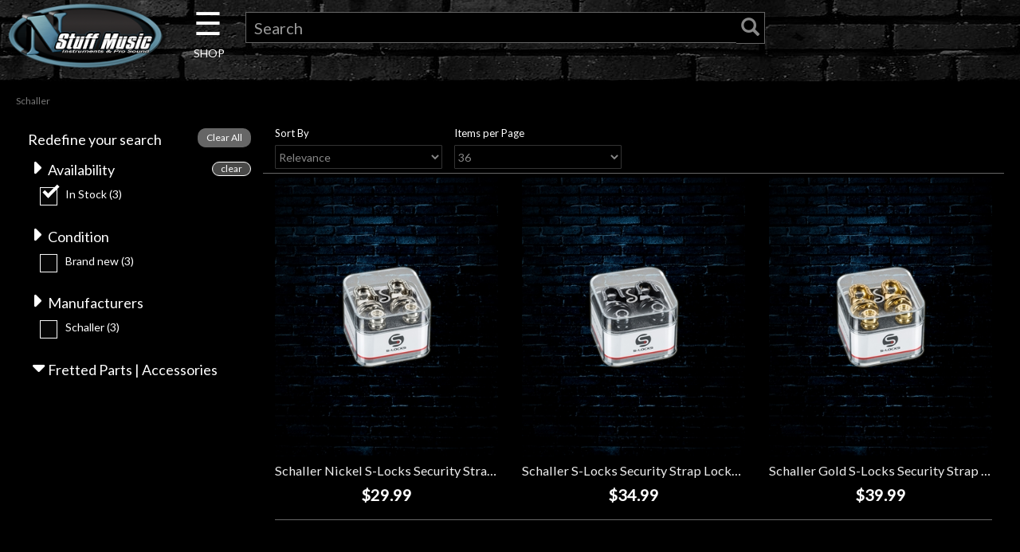

--- FILE ---
content_type: text/html; charset=utf-8
request_url: https://www.nstuffmusic.com/m-548-schaller.aspx
body_size: 13931
content:
<!DOCTYPE html>
<html lang="en" xmlns="http://www.w3.org/1999/xhtml">
<head>
<!-- Google Tag Manager -->
<script>(function(w,d,s,l,i){w[l]=w[l]||[];w[l].push({'gtm.start':
new Date().getTime(),event:'gtm.js'});var f=d.getElementsByTagName(s)[0],
j=d.createElement(s),dl=l!='dataLayer'?'&l='+l:'';j.async=true;j.src=
'https://www.googletagmanager.com/gtm.js?id='+i+dl;f.parentNode.insertBefore(j,f);
})(window,document,'script','dataLayer','GTM-T677NTK');</script>
<!-- End Google Tag Manager -->
	<meta http-equiv="Content-Type" content="text/html; charset=utf-8">


<title>N Stuff Music - Schaller</title>
<meta name="description" content="Schaller" />
<meta name="keywords" content="Schaller" />




<meta http-equiv="X-UA-Compatible" content="IE=edge">
<meta name="viewport" content="width=device-width, initial-scale=1.0">

<!--Xmlpackage 'script.head' -->
<script async="" src="https://www.googletagmanager.com/gtag/js?id=G-03P53Q3SF5"></script><script>
						window.dataLayer = window.dataLayer || [];
						function gtag() { 
							dataLayer.push(arguments); 
						}
						gtag('js', new Date());

						
								gtag('config', 'G-03P53Q3SF5');
							</script><!-- Google Tag Manager -->
<script>(function(w,d,s,l,i){w[l]=w[l]||[];w[l].push({'gtm.start':
new Date().getTime(),event:'gtm.js'});var f=d.getElementsByTagName(s)[0],
j=d.createElement(s),dl=l!='dataLayer'?'&l='+l:'';j.async=true;j.src=
'https://www.googletagmanager.com/gtm.js?id='+i+dl;f.parentNode.insertBefore(j,f);
})(window,document,'script','dataLayer','GTM-PH55B4');</script>
<!-- End Google Tag Manager -->
<!--End of xmlpackage 'script.head' -->



<script src="/scripts/_skin_bundle_d9f1fca43d078d6984f56a9d1b126414?v=TWgeWJs2UzxKUXom2GkK-u-MmvuDMw75-4JfzjBTC8I1"></script>




<link href="/skins/skin_5/css/_skin_bundle?v=PC8VTPS2kOmqPEK0zmvGrGMR_9ermTQDmuTGCYyWsbQ1" rel="stylesheet"/>


	

<link rel="icon" sizes="any" href="/images/favicon/favicon.ico">

	
	

<link href="https://fonts.googleapis.com/css?family=Lato&display=swap" rel="stylesheet">
<link rel="stylesheet" type="text/css" href="https://www.nstuffmusic.com/skins/skin_5/slick/slick.css"/>
<link rel="stylesheet" type="text/css" href="https://www.nstuffmusic.com/skins/skin_5/slick/slick-theme.css"/>
<link type="text/css" rel="stylesheet" href="https://www.nstuffmusic.com/skins/skin_5/magicscroll/magicscroll.css"/>
<script type="text/javascript" src="https://www.nstuffmusic.com/skins/skin_5/magicscroll/magicscroll.js"></script>
<link type="text/css" rel="stylesheet" href="https://www.nstuffmusic.com/skins/skin_5/magicslideshow/magicslideshow.css"/>
<script type="text/javascript" src="https://www.nstuffmusic.com/skins/skin_5/magicslideshow/magicslideshow.js"></script>
<script defer async src='https://cdn.trustindex.io/loader-feed.js?4e845c7362ee9807599627bf32f'></script>
<script defer async src='https://cdn.trustindex.io/loader.js?1ab837f36c4898906736bdb2345'></script>
<script defer async src='https://cdn.trustindex.io/loader-feed.js?c03809037c230290e406c020f33'></script>
<script defer async src='https://cdn.trustindex.io/loader-feed.js?fd79c38378131208de66676154a'></script>
<script defer async src='https://cdn.trustindex.io/loader.js?21ad658389be52980656761698c'></script>

<script id="mcjs">!function(c,h,i,m,p){m=c.createElement(h),p=c.getElementsByTagName(h)[0],m.async=1,m.src=i,p.parentNode.insertBefore(m,p)}(document,"script","https://chimpstatic.com/mcjs-connected/js/users/5dff5d47ee4234ca583882c3e/ab68775eb8d03e422e768d43e.js");</script>
</head>

<body>
	<!-- Google Tag Manager (noscript) -->
	<noscript><iframe src="https://www.googletagmanager.com/ns.html?id=GTM-T677NTK"
	height="0" width="0" style="display:none;visibility:hidden"></iframe></noscript>
	<!-- End Google Tag Manager (noscript) -->
	
				<!--
					PAGE INVOCATION: /m-548-schaller.aspx
					PAGE REFERRER: 
					STORE LOCALE: en-US
					STORE CURRENCY: USD
					CUSTOMER ID: 0
					AFFILIATE ID: 0
					CUSTOMER LOCALE: en-US
					CURRENCY SETTING: USD
					CACHE MENUS: True
				-->




<!--Xmlpackage 'script.bodyopen' -->

<!--End of xmlpackage 'script.bodyopen' -->
	

	<div class="main-header navbar-inverse">
		<div class="container-fluid">
			<div class="row header-row">
				<div class="col-xs-5 col-sm-2 logo-wrap">
						<a id="logo" class="logo" href="/default.aspx" title="N Stuff Music">
		<img src="skins/skin_5/images/n-stuff-logo-oval.png" class="img-responsive center-block store-logo logo-main-image"/>
	</a>
	
				</div>

				<div class="col-xs-7 col-sm-2 col-sm-push-8 col-md-1 col-md-push-9 header-right-info">
					<div class="pull-right cart-header">
						<ul class="user-links">

		<li>
				<a id="js-show-cart" href="#" data-toggle="modal" data-target="#minicart-modal" class="user-link" aria-disabled="true" tabindex="-1">
		<span aria-hidden="true">
			<i class="fa fa-shopping-cart"></i>
		</span>
		 (<span class="minicart-count js-minicart-count">0</span>)
	</a>



		</li>
				<li>
			<a id="js-header-checkout-link"
			   href="/shoppingcart.aspx?returnurl=%2Fm-548-schaller.aspx"
			   class="user-link checkout-link">
				<span aria-hidden="true">
					<i class="fa fa-check-square-o"></i>
				</span>
				Checkout
			</a>
		</li>

</ul>

					</div>
					<div class="clearfix"></div>
				</div>

				<div class="col-xs-12 col-sm-8 col-sm-pull-2 col-md-9 col-md-pull-1 header-middle-info">
					<div class="row search-navigation-row">
						<div class="header-middle col-xs-2 col-sm-2 col-md-1">
							<div id="mySidenav" class="sidenav">
  <a href="javascript:void(0)" class="closebtn" onclick="closeNav()">&times;</a>

  <div class="dropdown">
	  <span class="dropbtn">Guitar</span>
			<div class="dropdown-content" style="left:150px; top:0px;">
				<a href="c-5-acoustic-guitars.aspx">Acoustic Guitars</a>
				<a href="c-4-electric-guitars.aspx">Electric Guitars</a>
				<a href="c-141-bass-guitars.aspx">Bass Guitars</a>
				<a href="c-19-other-fretted.aspx">Other Fretted</a>
				<a href="c-8-amps.aspx">Amps</a>
				<a href="c-9-effects.aspx">Effects</a>
				<a href="c-1174-fretted-starter-packs.aspx">Fretted Starter Packs</a>
				<a href="c-28-used-guitar.aspx">Used Guitar Gear</a>
				<a href="c-37-used-bass.aspx">Used Bass Gear</a>
				<a href="c-3-guitar.aspx"><span class="nsmorangebold">Shop All Guitars <span class="fa fa-angle-double-right"></span></span></a>
			</div>
  </div>
  <br><br>
  <div class="dropdown">
	  <span class="dropbtn">Drums</span>
			<div class="dropdown-content" style="left:150px; top:-61px;">
				<a href="c-122-cymbals.aspx">Cymbals</a>
				<a href="c-794-acoustic-drums.aspx">Acoustic Drums</a>
				<a href="c-790-electronic-drums.aspx">Electronic Drums</a>
				<a href="c-121-percussion.aspx">Percussion</a>
				<a href="c-123-stands-and-hardware.aspx">Stands and Hardware</a>
				<a href="c-125-drum-accessories.aspx">Drum Accessories</a>
				<a href="c-762-student-drums-and-practice-pads.aspx">Student and Practice</a>
				<a href="c-31-used-drums.aspx">Used Drum Gear</a>
				<a href="c-119-drums.aspx"><span class="nsmorangebold">Shop All Drums <span class="fa fa-angle-double-right"></span></span></a>
			</div>
  </div>
  <br><br>
  <div class="dropdown">
	  <span class="dropbtn">Keyboard</span>
			<div class="dropdown-content" style="left:150px; top:-122px;">
				<a href="c-1215-digital-pianos.aspx">Digital Pianos</a>
				<a href="c-1216-keys-synths.aspx">Keys & Synths</a>
				<a href="c-126-keyboard-workstations.aspx">Keyboard Workstations</a>
				<a href="c-14-keyboard-amps.aspx">Keyboard Amps</a>
				<a href="c-133-midi-controllers.aspx">MIDI Controllers</a>
				<a href="c-128-portable-and-arranger.aspx">Portable and Arranger</a>
				<a href="c-480-keyboard-packages.aspx">Keyboard Packages</a>
				<a href="c-1172-samplers-and-sequencers.aspx">Samplers and Sequencers</a>
				<a href="c-135-keyboard-accessories.aspx">Keyboard Accessories</a>
				<a href="c-38-used-keyboard.aspx">Used Keyboard Gear</a>
				<a href="c-13-keyboard.aspx"><span class="nsmorangebold">Shop All Keyboards <span class="fa fa-angle-double-right"></span></span></a>
			</div>
  </div>  
  <br><br>
  <div class="dropdown">
	  <span class="dropbtn">Pro Audio</span>
			<div class="dropdown-content" style="left:150px; top:-182px;">
				<a href="c-509-acoustic-treatments.aspx">Acoustic Treatments</a>
				<a href="c-222-audio-recording-interfaces.aspx">Audio Recording Interfaces</a>
				<a href="c-507-standalone-and-portable-recorders.aspx">Standalone and Portable Recorders</a>
				<a href="c-1012-recording-preamps.aspx">Preamps</a>
				<a href="c-243-mixers.aspx">Mixers</a>
				<a href="c-650-pa-packages.aspx">PA Packages</a>
				<a href="c-1176-speakers.aspx">Speakers</a>
				<a href="c-246-signal-processors.aspx">Signal Processors</a>
				<a href="c-828-pro-audio-accessories.aspx">Pro Audio Accessories</a>
				<a href="c-34-used-recording.aspx">Used Pro Audio</a>				
				<a href="c-1158-pro-audio.aspx"><span class="nsmorangebold">Shop All Pro Audio <span class="fa fa-angle-double-right"></span></span></a>
			</div>
  </div>    
  <br><br>
  <div class="dropdown">
	  <span class="dropbtn">Microphones</span>
			<div class="dropdown-content" style="left:150px; top:-243px;">
				<a href="c-1075-condenser-microphones.aspx">Condenser Microphones</a>
				<a href="c-1083-drum-mic-bundles.aspx">Drum Mic Bundles</a>
				<a href="c-1076-dynamic-microphones.aspx">Dynamic Microphones</a>
				<a href="c-1080-phone-and-tablet-mics.aspx">Phone and Tablet Mics</a>
				<a href="c-1077-ribbon-microphones.aspx">Ribbon Microphones</a>
				<a href="c-1078-shotgun-microphones.aspx">Shotgun Microphones</a>
				<a href="c-1079-usb-microphones.aspx">USB Microphones</a>
				<a href="c-1081-wireless-systems.aspx">Wireless Systems</a>
				<a href="c-1082-mic-accessories.aspx">Mic Accessories</a>
				<a href="c-49-used-microphones.aspx">Used Microphones</a>
				<a href="c-1074-microphones.aspx"><span class="nsmorangebold">Shop All Microphones <span class="fa fa-angle-double-right"></span></span></a>
			</div>
  </div>    
  <br><br>
  <div class="dropdown">
	  <span class="dropbtn">DJ Gear</span>
			<div class="dropdown-content" style="left:150px; top:-304px;">
				<a href="c-286-dj-media-players.aspx">DJ Media Players</a>
				<a href="c-180-dj-mixers-and-controllers.aspx">DJ Mixers and Controllers</a>
				<a href="c-848-groove-production.aspx">Groove Production</a>
				<a href="c-287-turntables.aspx">Turntables</a>
				<a href="c-184-dj-accessories.aspx">DJ Accessories</a>
				<a href="c-33-used-dj-and-lighting.aspx">Used DJ Gear</a>				
				<a href="c-1183-dj.aspx"><span class="nsmorangebold">Shop All DJ <span class="fa fa-angle-double-right"></span></span></a>
			</div>
  </div>
  <br><br>
  <div class="dropdown">
	  <span class="dropbtn">Lighting</span>
			<div class="dropdown-content" style="left:150px; top:-365px;">
				<a href="c-257-effect-lights.aspx">Effect Lights</a>
				<a href="c-284-fog-and-bubble-machines.aspx">Fog and Bubble Machines</a>
				<a href="c-283-lasers.aspx">Lasers</a>
				<a href="c-256-lighting-controllers.aspx">Lighting Controllers</a>
				<a href="c-861-mirror-balls.aspx">Mirror Balls</a>
				<a href="c-858-moving-lights.aspx">Moving Lights</a>
				<a href="c-857-par-lights.aspx">Par Lights</a>
				<a href="c-285-spot-lights-and-strobes.aspx">Spot Lights and Strobes</a>
				<a href="c-859-wash-lights.aspx">Wash Lights</a>
				<a href="c-864-lighting-accessories.aspx">Lighting Accessories</a>
				<a href="c-33-used-dj-and-lighting.aspx">Used Lighting</a>				
				<a href="c-1184-lighting.aspx"><span class="nsmorangebold">Shop All Lighting <span class="fa fa-angle-double-right"></span></span></a>
			</div>
  </div>
  <br><br>
  <div class="dropdown">
	  <span class="dropbtn">Accessories</span>
			<div class="dropdown-content" style="left:150px; top:-426px;">
				<a href="c-176-books.aspx">Books</a>
				<a href="c-298-cables.aspx">Cables</a>
				<a href="c-1162-care-and-maintenance.aspx">Care and Maintenance</a>
				<a href="c-1163-cases-bags-and-covers.aspx">Cases, Bags, and Covers</a>
				<a href="c-1165-headphones.aspx">Headphones</a>
				<a href="c-1167-metronomes-and-tuners.aspx">Metronomes and Tuners</a>
				<a href="c-1168-fretted-parts-and-accessories.aspx">Fretted Parts and Accessories</a>
				<a href="c-1186-pickups.aspx">Pickups</a>
				<a href="c-1170-power.aspx">Power</a>
				<a href="c-1171-software-and-plugins.aspx">Software and Plugins</a>
				<a href="c-897-stands.aspx">Stands</a>
				<a href="c-105-straps.aspx">Straps</a>
				<a href="c-102-strings.aspx">Strings</a>
				<a href="c-898-band-and-orchestra.aspx">Band and Orchestra</a>
				<a href="c-899-clothing.aspx">Clothing</a>
				<a href="c-903-gift-shop.aspx">Giftshop</a>
				<a href="c-886-hearing-protection.aspx">Hearing Protection</a>
				<a href="c-288-harmonicas.aspx">Harmonicas</a>
				<a href="c-919-misc-accessories.aspx">Misc. Accessories</a>
				<a href="c-297-accessories.aspx"><span class="nsmorangebold">Shop All Accessories <span class="fa fa-angle-double-right"></span></span></a>
			</div>
  </div>  
  <br><br>
  <div class="dropdown">
	  <span class="dropbtn">Used Gear</span>
			<div class="dropdown-content" style="left:150px; top:-435px;">
				<a href="c-28-used-guitar.aspx">Used Guitar Gear</a>
				<a href="c-37-used-bass.aspx">Used Bass Gear</a>
				<a href="c-38-used-keyboard.aspx">Used Keyboard Gear</a>
				<a href="c-31-used-drums.aspx">Used Drum Gear</a>
				<a href="c-32-used-live-sound.aspx">Used Live Sound Gear</a>
				<a href="c-33-used-dj-and-lighting.aspx">Used DJ & Lighting</a>
				<a href="c-34-used-recording.aspx">Used Recording Gear</a>
				<a href="c-49-used-microphones.aspx">Used Microphones</a>
				<a href="c-6-used-gear.aspx"><span class="nsmorangebold">Shop All Used <span class="fa fa-angle-double-right"></span></span></a>
			</div>
  </div>
   <br><br>
  <div class="dropdown">
	  <span class="dropbtn"><a href="t-0-template-rentals-pittsburgh.aspx">Rentals</a></span>
  </div>  
   <br><br>
  <div class="dropdown">
	  <span class="dropbtn"><a href="http://www.littlelessonhouse.com" target="new">Lessons</a></span>
  </div>    
   <br><br>
  <div class="dropdown">
	  <span class="dropbtn"><a href="https://www.nstuffmusic.com/t-ndc-events.aspx" target="new">Next Door Cafe</a></span>
  </div>      
    <br><br>
  <div class="dropdown">
	  <span class="dropbtn">Account</span>
			<div class="dropdown-content" style="left:150px; bottom:0px;">
				<a href="/signin.aspx?returnurl=%2Fm-548.aspx%3FsearchEngineName%3Dschaller"><span class="glyphicon glyphicon-log-in"></span>&nbsp;&nbsp;Login</a>
				<a href="/account.aspx#OrderHistory">My Orders</a>

			</div>
  </div>  
 
</div>

<div id="main" style="text-align: center;">
  <span class="pancake" onclick="openNav()">&#9776; <span class="shop" style="font-size:14px; line-height:0;">SHOP</span></span>
</div>

<script>
function openNav() {
  document.getElementById("mySidenav").style.width = "400px";
  document.body.style.marginLeft = "0";
}

function closeNav() {
  document.getElementById("mySidenav").style.width = "0";
  document.body.style.marginLeft = "0";
}
</script>

						</div>
						
						<div class="col-xs-10 col-sm-10 col-md-10">
							<div class="search-wrapper">
								<div class="search-static topnav">
									<form action="/search.aspx" method="get">    <div class="search-form-group">
        <input name="searchterm" id="search-bar-input" class="form-control input-sm search-box" placeholder="Search" type="text">
        <!-- <input value="Go" class="btn btn-primary btn-sm search-go" type="submit"> -->
		<button type="submit" id="search-bar-submit"><span class="glyphicon glyphicon-search"></span></button>
        <div class="clearfix"></div>
    </div>
</form>
								</div>
							</div>
						</div>

					</div>
					<div class="clearfix"></div>
				</div>

			</div>
		</div>
	</div>
	
	<div class="main-content-wrapper">
		<div class="main-background">
			<div class="container-fluid">
					<div role="region" aria-label="breadcrumbs" class="breadcrumb">

		<span class="SectionTitleText">Schaller</span>
	</div>

				<div class="notices">
					
				</div>
				<div id="browser-detection-notice" class="bg-warning hidden"></div>
				<!-- CONTENTS START -->
				



<!--Xmlpackage 'entity.moco.smartsearch.nav.xml.config' -->
<style>
			.FacetGroupItemCheckbox{
			-ms-transform: scale(1.5);
			-moz-transform: scale(1.5);
			-webkit-transform: scale(1.5);
			-o-transform: scale(1.5);
			transform: scale(1.5);
			margin-right: 10px !important;
			margin-left: 10px !important;
			}
			.group-button-filter{
			width: 100%; 
			display: table;
            margin-bottom: 5px; 
            padding-right: 5px;
			}
			.button-filter-more{
			padding: 10px 10px;
			font-size: 12px;
			line-height: 1;
			border-radius: 0px;
			float: left;
			}
			.button-filter{
			padding: 10px 10px;
			font-size: 12px;
			line-height: 1;
			border-radius: 15px;
			float: right;
			} 
			.show-filter-label{
			cursor: pointer;
			padding
			}
			.show-filter-label:hover{ 
            color: #666; 
			}    
			.show-filter{
            font-weight: 900;
            font-size: 25px; 
            width: 25px;
            height: 25px;
            text-align: center; 
            float: left;
            color: white;
			cursor: pointer;
			}    
			.show-filter:hover{ 
            color: #666; 
			} 
			.button-reset-all{
            padding: 5px 10px;
            font-size: 12px;
            line-height: 1;
            border-radius: 10px;
            float: right;
			background-color: #666;
			}  
			.button-reset{
            padding: 5px 10px;
            font-size: 12px;
            line-height: .5;
            border-radius: 10px;
            float: right;
            background-color: #494948;
            color: white;
            margin-top: 4px;
            border: 1px solid white;			
			}  
			.button-reset:hover{ 
            color: #494948;
            background-color: white; 			
			}  
			.FilterValue {
			list-style-type:none;
			font-size: 14px; 
			}
			
			.FilterValue>label {
			font-weight: normal;
			}
			
			.FilterLabel { 
			background-color: #000;
			}
			.navbar-collapse.in {
			overflow-y:visible;
			
			}
			.entity-page-menu {
			padding-left: 5px;
			padding-top: 5px;
			}
			.disabled {
			display:none;
			}
			.paging-ellipses>span {
			color: #000 !important;
			border: 1px solid #dddddd !important;
			}
			.nav-contents{    
			margin-bottom:5px;
			}
			.nav-contents-plus{    
			max-height: 145px;
            overflow: hidden;
			}
			.nav-contents-plus-scrollable{    
			overflow-y: scroll;
            scrollbar-color: #666 #222;
			}
            .nav-contents-plus-scrollable::-webkit-scrollbar-thumb {
                background: #517f9a;
                -webkit-box-shadow: 0px 1px 2px rgba(0, 0, 0, 0.75);
            } 
            .nav-contents-plus-scrollable::-webkit-scrollbar { 
                width: 12px;
                background: #232323;
            }
            /* Buttons */
            .nav-contents-plus-scrollable::-webkit-scrollbar-button:single-button {
                background-color: rgb(64, 64, 64); 
                display: block;
                background-size: 10px;
                background-repeat: no-repeat;
            }

            /* Up */
            .nav-contents-plus-scrollable::-webkit-scrollbar-button:single-button:vertical:decrement {
                height: 16px;
                width: 12px;
                background-position: center 4px;  
                background-image: url("data:image/svg+xml;utf8,<svg xmlns='http://www.w3.org/2000/svg' width='100' height='100' fill='rgb(255, 255, 255)'><polygon points='50,00 0,50 100,50'/></svg>");
            }
            /* Down */
            .nav-contents-plus-scrollable::-webkit-scrollbar-button:single-button:vertical:increment {
                height: 14px;
                width: 12px;
                background-position: center 4px;
                background-image: url("data:image/svg+xml;utf8,<svg xmlns='http://www.w3.org/2000/svg' width='100' height='100' fill='rgb(255, 255, 255)'><polygon points='0,0 100,0 50,50'/></svg>");
			}
			
			.navWrapper-plus{
			border-top: 0px solid #666;
			margin-top: 10px !important;
			}
			.span-title-label{
			}
			@media screen and (min-width: 687px){
			.top-paging-sort{
			display:flex;
			justify-content: space-between;
			}
			.top-paging-sort .entity-paging-wrap{
			width:50%;
			}
			}
			.FilterValue label{
			position: relative;
			}
			input[type="checkbox"]{
			border: 0.1em solid #fff; 
			border-radius: 0;
			transform: translateY(-0.075em);
			-webkit-appearance: none;
			appearance: none;
			background-color: #060606;
			width: 22px;
			height: 23px;
			vertical-align: middle;
			}
			input[type="checkbox"]:checked + label::after {
			content: '';
			position: absolute;
			width: 20px;
			height: 10px;
			left: -28px;
			border: 4px solid white;
			border-top: none;
			border-right: none;
			-webkit-transform: rotate(-45deg);
			-moz-transform: rotate(-45deg);
			-o-transform: rotate(-45deg);
			-ms-transform: rotate(-45deg);
			transform: rotate(-45deg);
			}

			.sort-size-controls label{
			font-size: 13px;
			font-weight:normal;
			}
			.top-paging-sort .sort-size-controls{
			display:flex;
			justify-content: flex-end;
			gap:1rem;
			}
			.pagination > li > a, .pagination > li > span{
			padding:9px 15px;
			}
			.pagination{
			margin-top:0;
			margin-bottom:1rem;
			}
		</style><script type="text/javascript">
				$(function() { 
					$('.button-filter-more').click(function(){ 
					    var myButton = $(this); 
						$('#nav_' + myButton.data('facetgroupindex')).toggleClass('nav-contents-plus');
						if ('ShowMore' == myButton.val()){
						    myButton.val('ShowLess');
						}
						else{
						    myButton.val('ShowMore');
						}
                    });
					function refresh() {
				        var query = ''; 
					    $(".FacetGroupItemCheckbox:checked").each(function() {
						    var myItem = $(this);
						    if (0==query.length){
							    query = '&facet=';
							}
							else{
							    query += ',';
							} 
                            query += myItem.data('facetgroupname')+':'+ myItem.data('term');
                        }); 
						var pagebase = '/m-548-schaller.aspx';
						var url = '';
						
					    if(pagebase.indexOf('?') === -1) { 
							url = pagebase + '?sortField=' + $('#sortField').val() + '&pageSize=' + $('#itemsPerPage').val() + query;
					    } 
						else {
							url = pagebase + '&sortField=' + $('#sortField').val() + '&pageSize=' + $('#itemsPerPage').val() + query;
					    }
						window.location = url;
                    }
					function clickFilter(myLabel){
					    var myButton = $('#all_' + myLabel.data('facetgroupindex')); 
						$('#container_' + myButton.data('facetgroupindex')).toggleClass('disabled');
						
						myButton.toggleClass('fa-caret-down');
						myButton.toggleClass('fa-caret-right');
					}
					$('.show-filter-label').each(function(i, obj) {
						var myLabel = $(this);
						
						console.log(myLabel);
						switch(myLabel.data('facetgroupname')){
							case 'Availability':
							case 'condition':
							case 'ManufacturerKey':
								break;
							default:
								clickFilter(myLabel);
								break;
						}
					});
					$('.show-filter, .show-filter-label').click(function(){
						clickFilter($(this));
					});  
					$(".FacetGroupItemCheckbox").on("input", function() {
					    var myButton = $('#buttons_' + $(this).data('facetgroupindex'));  
						myButton.removeClass('disabled');
					    //refresh();
                    }); 
					
					$("#sortField, #itemsPerPage").change(function () { 
					    refresh();
                    });
					$('.button-filter').click(function(){
					    refresh();
                    }); 
					$('.button-reset').click(function(){  
				        var query = ''; 
						var myId = $(this).data('facetgroupindex'); 
					    $(".FacetGroupItemCheckbox:checked").each(function() {
						    var myItem = $(this);
							if(myItem.data('facetgroupindex') != myId){
						        if (0==query.length){
							        query = '&facet=';
							    }
							    else{
							        query += ',';
							    } 
                                query += myItem.data('facetgroupname')+':'+ myItem.data('term');
							}
                        });  
						var pagebase = '/m-548-schaller.aspx';
						var url = '';
						 
					    if(pagebase.indexOf('?') === -1) { 
							url = pagebase + '?sortField=' + $('#sortField').val() + '&pageSize=' + $('#itemsPerPage').val() + query;
					    } 
						else {
							url = pagebase + '&sortField=' + $('#sortField').val() + '&pageSize=' + $('#itemsPerPage').val() + query;
					    } 
						window.location = url;
                    }); 
					$('#button-reset-all').click(function(){ 
						var pagebase = '/m-548-schaller.aspx'; 
						var url = '';
						var sort = $('#sortField').val();
						var page = $('#itemsPerPage').val();
						
						if(!(sort)){
						    sort= '';
						}
						
						if(!(page)){
						    page= '';
						}
						 
					    if(pagebase.indexOf('?') === -1) { 
							url = pagebase + '?sortField=' + sort + '&pageSize=' + page + '&facet=';
					    } 
						else {
							url = pagebase + '&sortField=' + sort + '&pageSize=' + page + '&facet=';
					    }						
						window.location = url;
                    }); 
					
                });
			</script><div class="navbar navbar-default hidden-md hidden-lg" role="navigation">
  <div class="navbar-header topnav"><button type="button" class="navbar-toggle" data-toggle="collapse" data-target="#filter-nav-collapse"><span class="sr-only">Toggle navigation</span><i class="glyphicon glyphicon-list"></i></button><a class="navbar-brand  hidden-md hidden-lg menu-label" data-toggle="collapse" data-target="#filter-nav-collapse" href="#">
					  Product Filters
				  </a></div>
</div>
<div id="verticalNavWrapper" class="vertical-nav-wrapper col-md-3 sidebar-offcanvas" role="navigation">
  <div class="navbar-collapse collapse" id="filter-nav-collapse" aria-expanded="false">
    <div style="width: 100%; display: table; margin-bottom:10px;margin-top:10px;"><span id="span-title-label">Redefine your search</span><input id="button-reset-all" type="button" class="button button-reset-all" value="Clear All"></div>
    <div class="navWrapper-plus">
      <div class="FilterLabel"><span id="all_1" class="show-filter fa fa-caret-right" data-FacetGroupName="Availability" data-FacetGroupIndex="1"></span><span class="show-filter-label" data-FacetGroupName="Availability" data-FacetGroupIndex="1" data-fullname="0997|Availability">Availability</span><input id="reset_1" type="button" class="button button-reset" value="clear" data-FacetGroupName="Availability" data-FacetGroupIndex="1"></div>
      <div id="container_1" class="">
        <div id="nav_1" class="nav-contents nav-contents-plus">
          <ul class="entity-page-menu plain-list" xmlns:msxsl="urn:schemas-microsoft-com:xslt">
            <li class="FilterValue"><input type="checkbox" class="FacetGroupItemCheckbox" id="1_1" name="1_1" data-facetgroupname="Availability" data-facetgroupindex="1" data-facetindex="1" data-term="1" data-seterm="0997|Availability" data-count="3" data-displayterm="In Stock" checked><label class="" for="1_1">In Stock<span> (3)</span></label></li>
          </ul>
        </div>
        <div id="buttons_1" class="group-button-filter disabled"><input type="button" class="button btn-primary button-filter " value="Apply Filters" id="apply_1" data-FacetGroupName="Availability" data-FacetGroupIndex="1"></div>
      </div>
    </div>
    <div class="navWrapper-plus">
      <div class="FilterLabel"><span id="all_2" class="show-filter fa fa-caret-right" data-FacetGroupName="condition" data-FacetGroupIndex="2"></span><span class="show-filter-label" data-FacetGroupName="condition" data-FacetGroupIndex="2" data-fullname="0998|Condition">Condition</span></div>
      <div id="container_2" class="">
        <div id="nav_2" class="nav-contents nav-contents-plus">
          <ul class="entity-page-menu plain-list" xmlns:msxsl="urn:schemas-microsoft-com:xslt">
            <li class="FilterValue"><input type="checkbox" class="FacetGroupItemCheckbox" id="2_1" name="2_1" data-facetgroupname="condition" data-facetgroupindex="2" data-facetindex="1" data-term="brand-new" data-seterm="0998|Condition" data-count="3" data-displayterm="Brand new"><label class="" for="2_1">Brand new<span> (3)</span></label></li>
          </ul>
        </div>
        <div id="buttons_2" class="group-button-filter disabled"><input type="button" class="button btn-primary button-filter " value="Apply Filters" id="apply_2" data-FacetGroupName="condition" data-FacetGroupIndex="2"></div>
      </div>
    </div>
    <div class="navWrapper-plus">
      <div class="FilterLabel"><span id="all_3" class="show-filter fa fa-caret-right" data-FacetGroupName="ManufacturerKey" data-FacetGroupIndex="3"></span><span class="show-filter-label" data-FacetGroupName="ManufacturerKey" data-FacetGroupIndex="3" data-fullname="0999|Manufacturers">Manufacturers</span></div>
      <div id="container_3" class="">
        <div id="nav_3" class="nav-contents nav-contents-plus">
          <ul class="entity-page-menu plain-list" xmlns:msxsl="urn:schemas-microsoft-com:xslt">
            <li class="FilterValue"><input type="checkbox" class="FacetGroupItemCheckbox" id="3_1" name="3_1" data-facetgroupname="ManufacturerKey" data-facetgroupindex="3" data-facetindex="1" data-term="548" data-seterm="0999|Manufacturers" data-count="3" data-displayterm="Schaller"><label class="" for="3_1">Schaller<span> (3)</span></label></li>
          </ul>
        </div>
        <div id="buttons_3" class="group-button-filter disabled"><input type="button" class="button btn-primary button-filter " value="Apply Filters" id="apply_3" data-FacetGroupName="ManufacturerKey" data-FacetGroupIndex="3"></div>
      </div>
    </div>
    <div class="navWrapper-plus">
      <div class="FilterLabel"><span id="all_4" class="show-filter fa fa-caret-right" data-FacetGroupName="fretted-parts-accessories" data-FacetGroupIndex="4"></span><span class="show-filter-label" data-FacetGroupName="fretted-parts-accessories" data-FacetGroupIndex="4" data-fullname="1000|Fretted Parts | Accessories">Fretted Parts | Accessories</span></div>
      <div id="container_4" class="">
        <div id="nav_4" class="nav-contents nav-contents-plus">
          <ul class="entity-page-menu plain-list" xmlns:msxsl="urn:schemas-microsoft-com:xslt">
            <li class="FilterValue"><input type="checkbox" class="FacetGroupItemCheckbox" id="4_1" name="4_1" data-facetgroupname="fretted-parts-accessories" data-facetgroupindex="4" data-facetindex="1" data-term="strap-locks" data-seterm="1000|Fretted Parts | Accessories" data-count="3" data-displayterm="Strap Locks"><label class="" for="4_1">Strap Locks<span> (3)</span></label></li>
          </ul>
        </div>
        <div id="buttons_4" class="group-button-filter disabled"><input type="button" class="button btn-primary button-filter " value="Apply Filters" id="apply_4" data-FacetGroupName="fretted-parts-accessories" data-FacetGroupIndex="4"></div>
      </div>
    </div>
  </div>
</div>
<div id="productContent" class="col-md-9"><span class="searchPageHeader"></span><div class="search-results"></div>
  <div class="top-paging-sort">
    <div class="entity-paging-wrap sort-size-controls">
      <div class="page-sort col-md-6 col-sm-6 col-xs-12" style="padding-left:0px;"><label>Sort By</label><select id="sortField" class="form-control"><option value="Relevance">Relevance</option>
          <option value="">---------------</option>
          <option value="Relevance">Relevance</option>
          <option value="Highest Rated">Highest Rated</option>
          <option value="Best Sellers">Best Sellers</option>
          <option value="New Arrivals">New Arrivals</option>
          <option value="Lowest Price">Lowest Price</option>
          <option value="Highest Price">Highest Price</option>
          <option value="Name A-Z">Name A-Z</option>
          <option value="Name Z-A">Name Z-A</option></select></div>
      <div class="page-size col-md-6 col-sm-6 col-xs-12" style="padding-left:0px;"><label>Items per Page</label><select id="itemsPerPage" class="form-control"><option value="36">36</option>
          <option value="12">12</option>
          <option value="24">24</option>
          <option value="36">36</option></select></div>
    </div>
  </div>
  <div class="entity-page-products">
    <div class="row entity-page-product-row">
      <div class="entity-page-product grid-item col-xs-12 col-sm-4">
        <div class="entity-product-image-wrap grid-item-image-wrap"><a href="/p-149501-schaller-nickel-s-locks-security-strap-locks.aspx"><img src="/images/product/medium/ae00-56816.jpg" alt="Schaller Nickel S-Locks Security Strap Locks" class="img-thumbnail img-responsive entity-product-image grid-item-image"></a></div>
        <div class="entity-product-name-wrap grid-item-name-wrap"><a href="/p-149501-schaller-nickel-s-locks-security-strap-locks.aspx">Schaller Nickel S-Locks Security Strap Locks</a></div>
        <div class="price-wrap">
          <div class="price variant-price">$29.99</div>
        </div>
        <div class="entity-product-stock-wrap"></div>
      </div>
      <div class="entity-page-product grid-item col-xs-12 col-sm-4">
        <div class="entity-product-image-wrap grid-item-image-wrap"><a href="/p-149502-schaller-s-locks-security-strap-locks-black-chrome.aspx"><img src="/images/product/medium/ae00-56817.jpg" alt="Schaller S-Locks Security Strap Locks - Black Chrome" class="img-thumbnail img-responsive entity-product-image grid-item-image"></a></div>
        <div class="entity-product-name-wrap grid-item-name-wrap"><a href="/p-149502-schaller-s-locks-security-strap-locks-black-chrome.aspx">Schaller S-Locks Security Strap Locks - Black Chrome</a></div>
        <div class="price-wrap">
          <div class="price variant-price">$34.99</div>
        </div>
        <div class="entity-product-stock-wrap"></div>
      </div>
      <div class="entity-page-product grid-item col-xs-12 col-sm-4">
        <div class="entity-product-image-wrap grid-item-image-wrap"><a href="/p-149503-schaller-gold-s-locks-security-strap-locks.aspx"><img src="/images/product/medium/ae00-56818.jpg" alt="Schaller Gold S-Locks Security Strap Locks" class="img-thumbnail img-responsive entity-product-image grid-item-image"></a></div>
        <div class="entity-product-name-wrap grid-item-name-wrap"><a href="/p-149503-schaller-gold-s-locks-security-strap-locks.aspx">Schaller Gold S-Locks Security Strap Locks</a></div>
        <div class="price-wrap">
          <div class="price variant-price">$39.99</div>
        </div>
        <div class="entity-product-stock-wrap"></div>
      </div>
    </div>
  </div>
</div>
<div style="Clear:both"></div>
<!--End of xmlpackage 'entity.moco.smartsearch.nav.xml.config' -->

				<!-- CONTENTS END -->
			</div>
		</div>
	</div>

	<div class="footer-wrapper">
		<div class="container">
			<div class="row footer-row">
				<div itemscope itemtype="http://schema.org/LocalBusiness">
<span itemprop="name" style="display: none;">N Stuff Music</span>
<span itemprop="priceRange" style="display: none;">$$</span>

<div class="container-fluid">
	<div class="row">
		<div class="col-6">
			<!-- Begin MailChimp Signup Form -->
			<link href="//cdn-images.mailchimp.com/embedcode/horizontal-slim-10_7.css" rel="stylesheet" type="text/css">
			<style type="text/css">
				#mc_embed_signup{background:#000 clear:left; font:14px 'Archivo Narrow',Arial,sans-serif; width:100%;}
				/* Add your own MailChimp form style overrides in your site stylesheet or in this style block.
				   We recommend moving this block and the preceding CSS link to the HEAD of your HTML file. */
			</style>
			<div id="mc_embed_signup">
			<form action="https://nstuffmusic.us18.list-manage.com/subscribe/post?u=5dff5d47ee4234ca583882c3e&amp;id=ed67ff5a6c" method="post" id="mc-embedded-subscribe-form" name="mc-embedded-subscribe-form" class="validate" target="_blank" novalidate>
				<div id="mc_embed_signup_scroll">
			<h4 class="nsmorange">Sign up for our Newsletter</h4>	
				<input type="email" value="" name="EMAIL" class="email" id="mce-EMAIL" placeholder="Enter Your Email Address" required autocomplete="on">
				<!-- real people should not fill this in and expect good things - do not remove this or risk form bot signups-->
				<div style="position: absolute; left: -5000px;" aria-hidden="true"><input type="text" name="b_5dff5d47ee4234ca583882c3e_ed67ff5a6c" tabindex="-1" value=""></div>
				<div class="clear"><input type="submit" value="Subscribe" name="subscribe" id="mc-embedded-subscribe" class="button"></div>
				</div>
			</form>
			</div>
			<!--End mc_embed_signup-->
		</div>
	</div>
</div>
<div class="container-fluid">
	<div class="row center">
		<div class="col-sm-4">
			<a href="t-purchase-options.aspx">
				<img alt="Synchrony Financing" class="img-responsive center-block" src="/skins/skin_5/images/footerimages/synchrony-icon.png">
			</a>
		</div>
		<div class="col-sm-4">
			<a href="t-purchase-options.aspx">
				<img alt="Snap! Financing" style="width: 165px; height: 100px;"  class="img-responsive center-block" src="/skins/skin_5/images/footerimages/snap.png">
			</a>
		</div>
		<div class="col-sm-4">
				<img alt="RapidSSL" class="img-responsive center-block" src="/skins/skin_5/images/footerimages/RapidSSL_SEAL-90x50.gif">
		</div>
	</div>
</div>

	<div class="footer-menu-wrap">
	<ul class="col-sm-4 col-md-4 col-lg-4 firstMenu">
		<li class="footerHeading">Local</li>
		<li><a rel="nofollow" href="/t-0-template-about-n-stuff-music.aspx">About Us</a></li>
		<li><a rel="nofollow" href="/t-contact-n-stuff-music.aspx">Contact</a></li>
		<li><a rel="nofollow" href="/t-careers.aspx">Careers</a></li>
		<li><a rel="nofollow" href="/t-ndc-events.aspx">Next Door Cafe</a></li>
		<li><a rel="nofollow" href="http://www.littlelessonhouse.com">Little Lesson House</a></li>
		<li><a rel="nofollow" href="/t-0-template-rentals-pittsburgh.aspx">Rentals</a></li>
		<li><a rel="nofollow" href="/t-0-template-installation-services-pittsburgh.aspx">Installations</a></li>
		<li><a rel="nofollow" href="/t-0-template-guitar-service-pittsburgh.aspx">Guitar Service</a></li>
		<li><a rel="nofollow" href="/t-electronic-service-pittsburgh.aspx">Electronic Service</a></li>
	</ul>
	<ul class="col-sm-4 col-md-4 col-lg-4">
		<li class="footerHeading">Quick Links</li>
		<li><a rel="nofollow" href="/t-purchase-options.aspx">Financing & Lease-to-Own</a></li>
		<li><a rel="nofollow" href="/t-0-template-shipping-policy.aspx">Shipping</a></li>
		<li><a rel="nofollow" href="/t-0-template-return-policy.aspx">Returns</a></li>
		<li><a rel="nofollow" href="/t-0-template-privacy-policy.aspx">Privacy</a></li>
		<li><a rel="nofollow" href="p-20-gift-card.aspx">Gift Cards</a></li>
		<li><a rel="nofollow" href="/t-testimonials.aspx">Testimonials</a></li>
		<li><a href="/sitemap.aspx">Site Map</a></li>
<li>	<a target="_blank" href="https://www.facebook.com/NStuffmusic"><i class="fa fa-facebook-official nsmorange" style="font-size:30px"></i></a>&nbsp;&nbsp;
		<a target="_blank" href="https://www.instagram.com/nstuffmusic"><i class="fa fa-instagram nsmorange" style="font-size:30px"></i></a>&nbsp;&nbsp;
		<a target="_blank" href="https://www.twitter.com/nstuffmusic"><i class="fa fa-twitter-square nsmorange" style="font-size:30px"></i></a>&nbsp;&nbsp;
		<a target="_blank" href="https://www.youtube.com/nstuffmusic"><i class="fa fa-youtube-square nsmorange" style="font-size:30px"></i></a></li>
	</ul>
	<ul class="col-sm-4 col-md-4 col-lg-4">
		<li class="footerHeading">Find Us</li>
<li>Address:</li>
<a  itemprop="hasMap" href="https://www.google.com/maps/place/468+Freeport+Rd,+Blawnox,+PA+15238/@40.4958388,-79.8596666,17z/data=!3m1!4b1!4m5!3m4!1s0x8834ecc161c7288d:0xf2eb574ff3757cff!8m2!3d40.4958388!4d-79.8574779?hl=en&authuser=0" target="_blank">
<div itemprop="address" itemscope itemtype="http://schema.org/PostalAddress">
<span itemprop="name" style="display: none;">N Stuff Music</span>
<span itemprop="streetAddress">468 Freeport Rd</span> <span itemprop="addressLocality">Pittsburgh</span> <span itemprop="addressRegion">PA</span> <span itemprop="postalCode">15238</span>
</div>
</a>
<span class="nsmorange">Phone: </span><span itemprop="telephone">412-828-1003</span>
<br>
<span class="nsmorange">Email: </span><a href="mailto:sales@nstuffmusic.com?Subject=Message from N Stuff Website" target="_top"><span itemprop="email">sales@nstuffmusic.com</span></a>
<br>
<span class="nsmorange">Web: </span><a itemprop="url" href="https://www.nstuffmusic.com">www.nstuffmusic.com</a>
<br>
<span class="nsmorange"><time itemprop="openingHours" datetime="Mo,Tu,Th 10:00-20:00">Mon., Tues. and Thurs: </span>10:00 am to 8:00 pm</time>
<br>
<span class="nsmorange"><time itemprop="openingHours" datetime="Fr,Sa 10:00-17:30">Fri. and Sat.: </span>10:00 am to 5:30 pm</time>
<br>
<span class="nsmorange">Wed and Sun: </span>Closed

	</ul>
	<div class="clearfix"></div>
	</div>
</div>
<script src="/skins/skin_5/scripts/moco.smartsearch.autocomplete.js?a=2"></script>
<link href="/skins/skin_5/css/moco.smartsearch.autocomplete.css" rel="stylesheet" />
				<div class="clearfix"></div>
			</div>

			<div class="copyright">
				<br>
&copy; 2025 <a href="https://www.nstuffmusic.com" target="_blank">N Stuff Music.</a> All Rights Reserved.
			</div>

		</div>
	</div>

	<!-- Minicart modal -->
	<div class="minicart-wrap">
	<div id="minicart-modal" class="modal minicart-modal" data-keyboard="true" tabindex="-1">
		<div class="modal-dialog" role="region" aria-label="modal dialog">
			<div class="modal-content">
				<div class="modal-header">
					<button type="button" class="close" data-dismiss="modal" aria-label="Close">
						<span aria-hidden="true">
							<i class="fa fa-times-circle-o"></i>
						</span>
					</button>
					<h2 class="minicart-title modal-title">
						Shopping Cart:
						<span class="minicart-title-count js-cart-title-count">0</span>
						<span class="minicart-items-label js-cart-count-label">
Items						</span>
					</h2>
				</div>
				<div class="modal-body">
					<div class="minicart-content-wrap">
						<div class="minicart-message-area js-minicart-message-area">
							
						</div>
						<div class="minicart-contents js-minicart-contents">
								<div class="empty-mini-cart-text">
		Your shopping cart is currently empty. 
	</div>

						</div>
					</div>
				</div>
				<div class="modal-footer minicart-footer">
					<div class="row">
						<div class="col-sm-6 text-left-sm">
							<div class="minicart-discount off">
								Discounts:
								<span class="minicart-discount js-minicart-discount"></span>
							</div>
							<div class="minicart-total-area">
								<div class="minicart-total-wrap">
									Total:
									<span class="minicart-total js-minicart-total">$0.00</span>
								</div>
									<div class="minicart-save-Link">
										<a href="#" id="minicart-save-button" class="update-total-link">Update Totals</a>
									</div>
							</div>
						</div>

						<div class="col-sm-6">
							<div class="mini-cart-button-wrapper ">
								<button type="button" id="minicart-close-button" class="btn btn-default close-minicart-button">Close</button>
								<button type="button" id="minicart-checkout-button" class="btn btn-primary minicart-checkout-button" data-return-url="/m-548-schaller.aspx">Checkout</button>
							</div>
						</div>
					</div>
				</div>
			</div>
		</div>
	</div>
</div>

	<!-- Miniwish modal -->
	

	<!-- Minicart and miniwish resources (javascript and overlay html) -->
		<div class="minicart-loading-overlay js-minicart-loading-overlay off">
		<div class="minicart-overlay"></div>
		<div class="minicart-loading">
			<div class="minicart-loading-message js-minicart-loading-message">Loading...</div>
			<div class="loading-animation loading-style-dark"></div>
		</div>
	</div>

<script src="/scripts/_skin_bundle_2a59354f3da09b60835d68828d972922?v=kdf-7QzJ_71lvhQgUumLmvqe9ch32Wnp3Kyzz7tJ5GI1"></script>
<script type="text/javascript">
		adnsf$.minicart.initialize(
		{
			minicart_DeleteWaitMessage: "Deleting...",
			miniwish_MoveSingleMessage: "Moving item to cart.",
			miniwish_MoveAllMessage: "Moving all items to cart.",
			minicart_UpdateFailureMessage: "Sorry, there was an error updating your cart.",
			miniwish_UpdateFailureMessage: "Sorry, there was an error updating your wishlist.",
			minicart_CountLabel: "Items",
			minicart_CountLabelSingular: "Item",
			checkoutUrl: "/shoppingcart.aspx",
			loginUrl: "/signin.aspx"
		});
		adnsf$.minicart.cartEnabled = true;
		adnsf$.minicart.wishEnabled = false;
		adnsf$.minicart.onCheckoutPage = false;
	</script>

	<div class="live-chat-wrapper">
		<div class="live-chat">
			
	<div class="live-chat-wrapper">
		<div class="live-chat">
<script defer src="https://connect.podium.com/widget.js#API_TOKEN=76580583-b88a-428d-b292-02bed845cea7" id="podium-widget" data-api-token="76580583-b88a-428d-b292-02bed845cea7"></script>
		</div>
	</div>
	
		</div>
	</div>
	

<script src="https://cdnjs.cloudflare.com/ajax/libs/picturefill/3.0.2/picturefill.min.js" ></script>







	
	




<script type="text/javascript">
		window.postalCodeRegexConfiguration = {
			postalCodeRegexMapUrl: "/country/postalcoderegexmap",
		};
	</script>



<script src="/scripts/_skin_bundle_a2ee41cc21414746f68622c5c785e7cd?v=s_s_tB3UcvQ49PW6XeJkwdDsp4YU90ADxOTTD5qLBL81"></script>


<script type="text/javascript">
		adnsf$.initializeAddToCartForms(
		{
			ajaxAddToCartUrl: "/minicart/ajaxaddtocart",
			ajaxAddKitToCartUrl: "/minicart/ajaxaddkittocart",
			addToCartMessage: "Adding to cart",
			addToWishMessage: "Adding to wishlist",
			invalidQuatityMessage: "Please enter a valid quantity",
			addToCartFailureMessage: "Your item was not added to the cart because of an error",
			addToWishFailureMessage: "Your item was not added to the wishlist because of an error",
			checkoutUrl: "/shoppingcart.aspx",
			loginUrl: "/signin.aspx"
		});

		adnsf$.validator.unobtrusive.adapters.addSingleVal('min', 'val');
		vortx.browser.detect();
		if (vortx.browser.isIE) {
			vortx.browser.warnOfDeprecation(
				'browser-detection-notice',
				'It appears that your web browser is a bit old. For a more safe and modern experience, please change or upgrade your web browser.'
			);
		}
	</script>


<script src="https://cdnjs.cloudflare.com/ajax/libs/picturefill/3.0.2/picturefill.min.js" ></script>





<!--Xmlpackage 'script.bodyclose' -->
<script>
						var vortx = vortx || {};
						vortx.dataLayer = vortx.dataLayer || {};
						vortx.dataLayer.productImpressions = vortx.dataLayer.productImpressions || [];
						
						$(document).ready(function() {
							if(vortx.dataLayer.productImpressions.length > 0) {
								for(var i = 0; i < vortx.dataLayer.productImpressions.length; i++) {
									var product = vortx.dataLayer.productImpressions[i];
									gtag("event", "view_item_list", {
										item_list_name: product.list,
										items: [
											{
												item_id: product.id,
												item_name: product.name,
												item_list_name: product.list,
												item_brand: product.brand,
												item_category: product.category,
												item_variant: product.variant,
												index: product.position
											}
										]
									});
								}
							}
						});
						</script>
<script>
						var vortx = vortx || {};
						vortx.dataLayer = vortx.dataLayer || {};
						vortx.dataLayer.productImpressions = vortx.dataLayer.productImpressions || [];

						// send_item event for GA4 with product click
						$(document).ready(function () {
							//add click event listener for products in a grid.
							$('a.grid-product-link').click(function (e) {
								googleGa4ProductClick(e);
							});

							//add click event listener for products in a list.
							$('a.list-product-link').click(function (e) {
								googleGa4ProductClick(e);
							});

							//add click event listener for products in a featured items listing.
							$('a.featured-item-link').click(function (e) {
								googleGa4ProductClick(e);
							});
	
							// https://developers.google.com/analytics/devguides/collection/ga4/reference/events?client_type=gtag#select_item
							function googleGa4ProductClick(event) {
								var productHref = $(event.delegateTarget).attr('href'); //clicking on an image doesn't give you the href.
								var productId = getProductId(productHref);
								if(productId == 0) {
									return true; //if something went wrong do not prevent the href link from working.
								}
		
								if(vortx.dataLayer.productImpressions.length <= 0) {
									return true;
								}

								event.preventDefault(); // stop product click jumping straight to product page.
								for(var i = 0; i < vortx.dataLayer.productImpressions.length; i++) {
									if(productId == vortx.dataLayer.productImpressions[i].productId) {
										var product = vortx.dataLayer.productImpressions[i];

										// Send click with an event, then send user to product page.
										gtag("event", "select_item", {
											item_list_name: product.list,
											items: [
												{
													item_id: product.id,
													item_name: product.name,
													item_list_name: product.list,
													item_brand: product.brand,
													item_category: product.category,
													item_variant: product.variant,
													index: product.position
													}
											]
										});
										// send to product page.
										document.location = productHref;
										// stop the for loop when we have one product
										break;
									}
								}
								return true;
							};

							function getProductId(productHref) {
								try {
									var productId = 0;
									if(productHref.indexOf('/p-') !== -1) {
										productId = parseInt(productHref.split('-')[1], 10);
									} else if(productHref.indexOf('/product') !== -1) {
										var queryStringSplit = productHref.split('/')[2]; //777?returnurl=foo
										productId = parseInt(queryStringSplit.split('?')[0], 10);
									}
									return productId;
								} catch(error) {
									return 0;
								}
							};
						});
						</script>
<script>
						var vortx = vortx || {};
						vortx.dataLayer = vortx.dataLayer || {};
						vortx.dataLayer.productDetails = vortx.dataLayer.productDetails || [];

						$(document).ready(function () {
							if(vortx.dataLayer.productDetails.length > 0) {
								for(var i = 0; i < vortx.dataLayer.productDetails.length; i++) {
									var product = vortx.dataLayer.productDetails[i];

									if(product.isDefault) {
										gtag("event", "view_item", {
											currency: vortx.dataLayer.currency3LetterIso,
											value: product.price,
											items: [
												{
													item_id: product.id,
													item_name: product.name,
													item_brand: product.brand,
													item_category: product.category,
													item_variant: product.variant,
													price: product.price,
													coupon: "", // N/A
													quantity: "", // N/A default is 1
													index: product.position
												}
											]
										});
									}
								}
							}
						});
						</script>
<script>
					var vortx = vortx || {};
					vortx.dataLayer = vortx.dataLayer || {};
					vortx.dataLayer.productDetails = vortx.dataLayer.productDetails || [];

					$(document).ready(function () {
						// add the click function to every add-to-cart button
						$("button[id$='addToCart']").on('click', function () {
							if(vortx.dataLayer.productDetails.length <= 0) {
								return;
							}
							for(var i = 0; i < vortx.dataLayer.productDetails.length; i++) {
								var product = vortx.dataLayer.productDetails[i];
								var addToCartButtonId = $(this).attr('id');

								// do we have the right product?
								if(addToCartButtonId !== product.productId + '_' + product.variantId + '_addToCart') {
									continue;
								}

								// If they haven't chosen a variant, don't send the AddToCart event.
								if($('#variantSelector').length > 0 && $('#variantSelector').val() === '0') {
									return;
								}

								var productQuantity = $('#quantity-' + product.variantId).val();

								gtag("event", "add_to_cart", {
									currency: vortx.dataLayer.currency3LetterIso,
									value: product.price,
									items: [
										{
											item_id: product.productId + '-' + product.variantId,
											item_name: product.name,
											item_brand: product.brand,
											item_category: product.category,
											item_variant: product.variant,
											price: product.price,
											quantity: productQuantity,
										}
									]
								});
							}
						});
					});
					</script><script>
					var vortx = vortx || {};
					vortx.dataLayer = vortx.dataLayer || {};
					vortx.dataLayer.productDetails = vortx.dataLayer.productDetails || [];

					$(document).ready(function () {
						// add the click function to every add-to-wish button
						$("button[id$='addToWish']").on('click', function () {
							if(vortx.dataLayer.productDetails.length <= 0) {
								return;
							}
							for(var i = 0; i < vortx.dataLayer.productDetails.length; i++) {
								var product = vortx.dataLayer.productDetails[i];
								var addToWishButtonId = $(this).attr('id');

								// do we have the right product?
								if(addToWishButtonId !== product.productId + '_' + product.variantId + '_addToWish') {
									continue;
								}

								// If they haven't chosen a variant, don't send the AddToWish event.
								if($('#variantSelector').length > 0 && $('#variantSelector').val() === '0') {
									return;
								}

								//wishlist is a cart with a different name, so customers can add quantity.
								var productQuantity = $('#quantity-' + product.variantId).val();

								gtag("event", "add_to_wish", {
									currency: vortx.dataLayer.currency3LetterIso,
									value: product.price,
									items: [
										{
											item_id: product.productId + '-' + product.variantId,
											item_name: product.name,
											item_brand: product.brand,
											item_category: product.category,
											item_variant: product.variant,
											price: product.price,
											quantity: productQuantity,
										}
									]
								});
							}
						});
					});
					</script><script>
						var vortx = vortx || {};
						vortx.dataLayer = vortx.dataLayer || {};
						vortx.dataLayer.cartProducts = vortx.dataLayer.cartProducts || [];

						var checkoutValue = 0;
						var checkoutItems = [];
							
						$(document).ready(function () {
							if(vortx.dataLayer.cartProducts.length > 0) {
								for(var i = 0; i < vortx.dataLayer.cartProducts.length; i++) {
									var product = vortx.dataLayer.cartProducts[i];
									checkoutValue += product.price * product.quantity;
			
									checkoutItems.push({
										item_id: product.id,
										item_name: product.name,
										item_brand: product.brand,
										item_category: product.category,
										item_variant: product.variant,
										price: product.price,
										quantity: product.quantity,
										coupon: '' // N/A
									});
								}
								gtag("event", "begin_checkout", {
									currency: vortx.dataLayer.currency3LetterIso,
									value: checkoutValue,
									items: checkoutItems
								});
							}
						});
						</script>
<script>
						var vortx = vortx || {};
						vortx.dataLayer = vortx.dataLayer || {};
						vortx.dataLayer.orderedProducts = vortx.dataLayer.orderedProducts || [];
						vortx.dataLayer.orderDetails = vortx.dataLayer.orderDetails || [];

						const orderItems = [];

						$(document).ready(function () {
							if(vortx.dataLayer.orderedProducts.length > 0) {
								for(var i = 0; i < vortx.dataLayer.orderedProducts.length; i++) {
									var product = vortx.dataLayer.orderedProducts[i];

									orderItems.push({
										item_id: product.id,
										item_name: product.name,
										item_brand: product.brand,
										item_category: product.category,
										item_variant: product.variant,
										price: product.price,
										quantity: product.quantity,
										coupon: '' // N/A
									});
								}
							}
	
							// should only be one order.
							if(vortx.dataLayer.orderDetails.length == 1)
							{
								var order = vortx.dataLayer.orderDetails[0];
		
								gtag("event", "purchase", {
									transaction_id: order.orderNumber,
									value: order.orderTotal,
									tax: order.taxAmount,
									shipping: order.shippingAmount,
									currency: vortx.dataLayer.currency3LetterIso,
									coupon: order.promos,
									items: orderItems 
								});
							}
						});
						</script>
<script>
						var vortx = vortx || {};
						vortx.dataLayer = vortx.dataLayer || {};
						vortx.dataLayer.searchTerm = vortx.dataLayer.searchTerm || '';

						var searchTerm = vortx.dataLayer.searchTerm;
						$(document).ready(function () {
							if(vortx.dataLayer.searchTerm.length > 0) {
								gtag("event", "search", {
									search_term: vortx.dataLayer.searchTerm
								});
							}
						});
						</script>

<!--End of xmlpackage 'script.bodyclose' -->



	<!--Xmlpackage 'promo-window' -->
<script>
						(function(options) {
							$(function(){
								if (Cookies.get('promoWindow') == 'visited') {
									return false;
								} 
								else {
									setTimeout(function () {
										$('#promoWindow').fadeIn("fast");
									}, options.windowDelay);
									$(".promoClose").on("click", function(){
										$("#promoWindow").remove();
									});
									Cookies.set('promoWindow', 'visited', { expires: options.cookieExpires });
								}
							});
						})
						({
						windowDelay: 5000,
						cookieExpires: 7
						});
					</script>

<!--End of xmlpackage 'promo-window' -->

	
<script type="text/javascript" src="/_Incapsula_Resource?SWJIYLWA=719d34d31c8e3a6e6fffd425f7e032f3&ns=1&cb=1926322995" async></script></body>
</html>

--- FILE ---
content_type: text/html
request_url: https://cdn.trustindex.io/widgets/1a/1ab837f36c4898906736bdb2345/content.html
body_size: 6830
content:
<div class=" ti-widget ti-no-profile-img " data-layout-id="15" data-layout-category="slider" data-set-id="dark-background" data-pid="1ab837f36c4898906736bdb2345" data-language="en" data-close-locale="Close" data-review-target-width="500" data-css-version="2" data-footer-link-domain="nstuffmusic.com" data-review-text-mode="truncated" data-reply-by-locale="Owner's reply" data-pager-autoplay-timeout="10" data-rotate-to="left" > <div class="ti-widget-container ti-col-3"> <div class="ti-reviews-container"> <div class="ti-controls"> <div class="ti-next" aria-label="Next review" role="button"></div> <div class="ti-prev" aria-label="Previous review" role="button"></div> </div> <div class="ti-reviews-container-wrapper"> <div class="ti-review-item source-Google ti-image-layout-thumbnail" data-id="e2bec36093fed8ed6823ecbb3ee92bce" > <div class="ti-inner"> <div class="ti-review-content"> <span class="ti-stars"><img class="ti-star f" src="https://cdn.trustindex.io/assets/platform/Google/star/f.svg" alt="Google" width="17" height="17" loading="lazy" /><img class="ti-star f" src="https://cdn.trustindex.io/assets/platform/Google/star/f.svg" alt="Google" width="17" height="17" loading="lazy" /><img class="ti-star f" src="https://cdn.trustindex.io/assets/platform/Google/star/f.svg" alt="Google" width="17" height="17" loading="lazy" /><img class="ti-star f" src="https://cdn.trustindex.io/assets/platform/Google/star/f.svg" alt="Google" width="17" height="17" loading="lazy" /><img class="ti-star f" src="https://cdn.trustindex.io/assets/platform/Google/star/f.svg" alt="Google" width="17" height="17" loading="lazy" /></span> <div class="ti-review-text-container ti-review-text">Really enjoyed the store. It was my first time coming in today, and Bill immediately helped me take care of a set up for my Gretsch.

Then Aedan was very kind and patient in baby sitting me as I played a bunch of different guitars. I loved that they have non-traditional brands alongside Fender, Gibson, PRS, etc.

I ended up going home with a Yamaha Revstar, which was unexpected, but awesome nevertheless.

Shoutout to Aedan and Bill!</div> <span class="ti-read-more" data-container=".ti-review-text" data-collapse-text="Hide" data-open-text="Read more" ></span> </div> <div class="ti-platform-icon ti-with-tooltip"> <span class="ti-tooltip">Posted on Google</span> <img src="https://cdn.trustindex.io/assets/platform/Google/icon.svg" alt="Google" width="20" height="20" loading="lazy" /> </div> </div> <div class="ti-review-header"> <div class="ti-profile-details"> <div class="ti-name"> Ross Rybalov </div> </div> </div> </div> <div class="ti-review-item source-Google ti-image-layout-thumbnail" data-id="53334611b1162fda6c213783a42123d0" > <div class="ti-inner"> <div class="ti-review-content"> <span class="ti-stars"><img class="ti-star f" src="https://cdn.trustindex.io/assets/platform/Google/star/f.svg" alt="Google" width="17" height="17" loading="lazy" /><img class="ti-star f" src="https://cdn.trustindex.io/assets/platform/Google/star/f.svg" alt="Google" width="17" height="17" loading="lazy" /><img class="ti-star f" src="https://cdn.trustindex.io/assets/platform/Google/star/f.svg" alt="Google" width="17" height="17" loading="lazy" /><img class="ti-star f" src="https://cdn.trustindex.io/assets/platform/Google/star/f.svg" alt="Google" width="17" height="17" loading="lazy" /><img class="ti-star f" src="https://cdn.trustindex.io/assets/platform/Google/star/f.svg" alt="Google" width="17" height="17" loading="lazy" /></span> <div class="ti-review-text-container ti-review-text">If you live east of the Mississippi and north of the Mason-Dixon Line, and you love guitars, you should definitely check out N Stuff, in charming Pittsburgh, PA!

With the great help of Jason - co-owner - I put together two custom built Suhr guitars.  The process was unhurried and an unforgettable delight!

N Stuff has become one of the Holy Sites for guitar players who live -and play - in the Mid-West!  Congratulations to Jason, his brother Justin, and their dad who started it all back in 1968.</div> <span class="ti-read-more" data-container=".ti-review-text" data-collapse-text="Hide" data-open-text="Read more" ></span> </div> <div class="ti-platform-icon ti-with-tooltip"> <span class="ti-tooltip">Posted on Google</span> <img src="https://cdn.trustindex.io/assets/platform/Google/icon.svg" alt="Google" width="20" height="20" loading="lazy" /> </div> </div> <div class="ti-review-header"> <div class="ti-profile-details"> <div class="ti-name"> lorenzo lalli </div> </div> </div> </div> <div class="ti-review-item source-Google ti-image-layout-thumbnail" data-id="6e91e608934d400c3148200cb712d8d7" > <div class="ti-inner"> <div class="ti-review-content"> <span class="ti-stars"><img class="ti-star f" src="https://cdn.trustindex.io/assets/platform/Google/star/f.svg" alt="Google" width="17" height="17" loading="lazy" /><img class="ti-star f" src="https://cdn.trustindex.io/assets/platform/Google/star/f.svg" alt="Google" width="17" height="17" loading="lazy" /><img class="ti-star f" src="https://cdn.trustindex.io/assets/platform/Google/star/f.svg" alt="Google" width="17" height="17" loading="lazy" /><img class="ti-star f" src="https://cdn.trustindex.io/assets/platform/Google/star/f.svg" alt="Google" width="17" height="17" loading="lazy" /><img class="ti-star f" src="https://cdn.trustindex.io/assets/platform/Google/star/f.svg" alt="Google" width="17" height="17" loading="lazy" /></span> <div class="ti-review-text-container ti-review-text">Best gear purchase experience I’ve had. Found a beautiful guitar listed on Reverb, and Billy was quick to answer every question I had about its history. Fair price too - I know because I’ve been looking at this model for months at various shops. Shipped the same day I completed the purchase and arrived in record time and in perfect shape. Couldn’t have asked for a better experience all around, and I’ll be watching this store for more good deals.</div> <span class="ti-read-more" data-container=".ti-review-text" data-collapse-text="Hide" data-open-text="Read more" ></span> </div> <div class="ti-platform-icon ti-with-tooltip"> <span class="ti-tooltip">Posted on Google</span> <img src="https://cdn.trustindex.io/assets/platform/Google/icon.svg" alt="Google" width="20" height="20" loading="lazy" /> </div> </div> <div class="ti-review-header"> <div class="ti-profile-details"> <div class="ti-name"> Hugh McLaurin </div> </div> </div> </div> <div class="ti-review-item source-Google ti-image-layout-thumbnail" data-id="4c30d134475549032a56320f47a82189" > <div class="ti-inner"> <div class="ti-review-content"> <span class="ti-stars"><img class="ti-star f" src="https://cdn.trustindex.io/assets/platform/Google/star/f.svg" alt="Google" width="17" height="17" loading="lazy" /><img class="ti-star f" src="https://cdn.trustindex.io/assets/platform/Google/star/f.svg" alt="Google" width="17" height="17" loading="lazy" /><img class="ti-star f" src="https://cdn.trustindex.io/assets/platform/Google/star/f.svg" alt="Google" width="17" height="17" loading="lazy" /><img class="ti-star f" src="https://cdn.trustindex.io/assets/platform/Google/star/f.svg" alt="Google" width="17" height="17" loading="lazy" /><img class="ti-star f" src="https://cdn.trustindex.io/assets/platform/Google/star/f.svg" alt="Google" width="17" height="17" loading="lazy" /></span> <div class="ti-review-text-container ti-review-text">I wish I lived closer to this shop. I purchased from them online. Had an issue which had nothing to do with them really, it was a manufacturer defect. The way they handled it leads me to believe that these guys are an extremely ethical business. Steve R. was my salesman and he was excellent. I really like that they have a 5 day return window as opposed to the 30 to 45 day return windows that other shops have. 5 days is enough in most circumstances to know if an instrument works for you and it really protects the integrity of the instruments. Do you really want to buy an instrument that someone played for 44 days and then returned? I also like that the owner gave me some flexibility on that return window in my individual case where there was a defect so that I could best decide how to proceed. Like I said, I wish I lived closer to this shop. They are top notch. And again, Steve, thanks for all your help.</div> <span class="ti-read-more" data-container=".ti-review-text" data-collapse-text="Hide" data-open-text="Read more" ></span> </div> <div class="ti-platform-icon ti-with-tooltip"> <span class="ti-tooltip">Posted on Google</span> <img src="https://cdn.trustindex.io/assets/platform/Google/icon.svg" alt="Google" width="20" height="20" loading="lazy" /> </div> </div> <div class="ti-review-header"> <div class="ti-profile-details"> <div class="ti-name"> Jesse Hare </div> </div> </div> </div> <div class="ti-review-item source-Google ti-image-layout-thumbnail" data-id="998ac4febc8d73a5e76d7648cfd81be6" > <div class="ti-inner"> <div class="ti-review-content"> <span class="ti-stars"><img class="ti-star f" src="https://cdn.trustindex.io/assets/platform/Google/star/f.svg" alt="Google" width="17" height="17" loading="lazy" /><img class="ti-star f" src="https://cdn.trustindex.io/assets/platform/Google/star/f.svg" alt="Google" width="17" height="17" loading="lazy" /><img class="ti-star f" src="https://cdn.trustindex.io/assets/platform/Google/star/f.svg" alt="Google" width="17" height="17" loading="lazy" /><img class="ti-star f" src="https://cdn.trustindex.io/assets/platform/Google/star/f.svg" alt="Google" width="17" height="17" loading="lazy" /><img class="ti-star f" src="https://cdn.trustindex.io/assets/platform/Google/star/f.svg" alt="Google" width="17" height="17" loading="lazy" /></span> <div class="ti-review-text-container ti-review-text">NStuff Music combines old school customer service with the best designed web site I have seen. All photos are stellar and the information is concise. Billy has treated me like an old friend. I can’t say enough about the professionalism of NStuff.
My new new favorite music store and G.A.S. station!

This to to remind every musician out there of who the best music store is, and that is N’Suff Music!
I have been dealing with N’Stuff for about three years now. They are very competitive in pricing, which a factor in our purchases. We want the best deals we can get. But, the elements that separate N’Stuff from other stores is there understanding, knowledge and compassion.
They work with you until you are happy. I just wish I knew about N’Stuff before!
I cannot recommend them high enough.</div> <span class="ti-read-more" data-container=".ti-review-text" data-collapse-text="Hide" data-open-text="Read more" ></span> </div> <div class="ti-platform-icon ti-with-tooltip"> <span class="ti-tooltip">Posted on Google</span> <img src="https://cdn.trustindex.io/assets/platform/Google/icon.svg" alt="Google" width="20" height="20" loading="lazy" /> </div> </div> <div class="ti-review-header"> <div class="ti-profile-details"> <div class="ti-name"> Thomas Keating </div> </div> </div> </div> <div class="ti-review-item source-Google ti-image-layout-thumbnail" data-id="b4f7720a75a2a2e872b4b6744f2f6a59" > <div class="ti-inner"> <div class="ti-review-content"> <span class="ti-stars"><img class="ti-star f" src="https://cdn.trustindex.io/assets/platform/Google/star/f.svg" alt="Google" width="17" height="17" loading="lazy" /><img class="ti-star f" src="https://cdn.trustindex.io/assets/platform/Google/star/f.svg" alt="Google" width="17" height="17" loading="lazy" /><img class="ti-star f" src="https://cdn.trustindex.io/assets/platform/Google/star/f.svg" alt="Google" width="17" height="17" loading="lazy" /><img class="ti-star f" src="https://cdn.trustindex.io/assets/platform/Google/star/f.svg" alt="Google" width="17" height="17" loading="lazy" /><img class="ti-star f" src="https://cdn.trustindex.io/assets/platform/Google/star/f.svg" alt="Google" width="17" height="17" loading="lazy" /></span> <div class="ti-review-text-container ti-review-text">We stumbled up on the store while in Pittsburgh for an appointment. I was interested in hearing a guitelele.
They were really great about pulling it out of the box (brand new) and tuning it up for me to check out.
I was like a kid in a candy shop with their stock of guitars from the gorgeous electrics (vintage and new), the beautiful acoustics and ukes, and the crazy bass selections.
They have a nice selection of parts and accessories.
We will be back and can't wait to show my adult son some pics I took. Guaranteed he will also be making the trip.</div> <span class="ti-read-more" data-container=".ti-review-text" data-collapse-text="Hide" data-open-text="Read more" ></span> </div> <div class="ti-platform-icon ti-with-tooltip"> <span class="ti-tooltip">Posted on Google</span> <img src="https://cdn.trustindex.io/assets/platform/Google/icon.svg" alt="Google" width="20" height="20" loading="lazy" /> </div> </div> <div class="ti-review-header"> <div class="ti-profile-details"> <div class="ti-name"> Tara Kinsell </div> </div> </div> </div> <div class="ti-review-item source-Google ti-image-layout-thumbnail" data-id="835247a00e1ab737893caa932639d112" > <div class="ti-inner"> <div class="ti-review-content"> <span class="ti-stars"><img class="ti-star f" src="https://cdn.trustindex.io/assets/platform/Google/star/f.svg" alt="Google" width="17" height="17" loading="lazy" /><img class="ti-star f" src="https://cdn.trustindex.io/assets/platform/Google/star/f.svg" alt="Google" width="17" height="17" loading="lazy" /><img class="ti-star f" src="https://cdn.trustindex.io/assets/platform/Google/star/f.svg" alt="Google" width="17" height="17" loading="lazy" /><img class="ti-star f" src="https://cdn.trustindex.io/assets/platform/Google/star/f.svg" alt="Google" width="17" height="17" loading="lazy" /><img class="ti-star f" src="https://cdn.trustindex.io/assets/platform/Google/star/f.svg" alt="Google" width="17" height="17" loading="lazy" /></span> <div class="ti-review-text-container ti-review-text">Legendary Pittsburgh music store that’s been in business since before I can remember. Top-notch service, products and professionalism. Friendly, knowledgeable staff that loves and lives music just as much as the rest of us. I’ve been a customer since the 1990s. They basically helped me become the humble, pro DJ I am today! Before I had pro equipment of my own, I rented it from them. I still purchase DJ equipment today from them and they still kick butt! If you’re from Pittsburgh and you’re in the music industry, or ever have been, you know of this place, and if you don’t you do now!</div> <span class="ti-read-more" data-container=".ti-review-text" data-collapse-text="Hide" data-open-text="Read more" ></span> </div> <div class="ti-platform-icon ti-with-tooltip"> <span class="ti-tooltip">Posted on Google</span> <img src="https://cdn.trustindex.io/assets/platform/Google/icon.svg" alt="Google" width="20" height="20" loading="lazy" /> </div> </div> <div class="ti-review-header"> <div class="ti-profile-details"> <div class="ti-name"> Greg Sovek </div> </div> </div> </div> <div class="ti-review-item source-Google ti-image-layout-thumbnail" data-id="7ef232ce0b4b190c08d3c409501b3991" > <div class="ti-inner"> <div class="ti-review-content"> <span class="ti-stars"><img class="ti-star f" src="https://cdn.trustindex.io/assets/platform/Google/star/f.svg" alt="Google" width="17" height="17" loading="lazy" /><img class="ti-star f" src="https://cdn.trustindex.io/assets/platform/Google/star/f.svg" alt="Google" width="17" height="17" loading="lazy" /><img class="ti-star f" src="https://cdn.trustindex.io/assets/platform/Google/star/f.svg" alt="Google" width="17" height="17" loading="lazy" /><img class="ti-star f" src="https://cdn.trustindex.io/assets/platform/Google/star/f.svg" alt="Google" width="17" height="17" loading="lazy" /><img class="ti-star f" src="https://cdn.trustindex.io/assets/platform/Google/star/f.svg" alt="Google" width="17" height="17" loading="lazy" /></span> <div class="ti-review-text-container ti-review-text">To my fellow guitarists: if you're looking for a brand new 12-string acoustic/electric, I highly recommend an Eastman AC330E 12-String with the LR Baggs pickup system. I have had several 12-strings over the years, and this is by far a superior instrument. I've had a Gretsch, which I hated, and I still have a high-end Taylor custom-figured walnut 12-string, which was my favorite until I bought this one. If you know anything about jumbo-body 12-strings, they are heavy, and the headstock drops when you let go. This Eastman is perfectly balanced and lightweight. It has solid wood construction and a bone nut. The playability is amazing! It plays as easily as my six-string Gibsons that I have had professionally set up. And here's the kicker: it only cost $1279.00 and came with a hard-shell case! When you're used to shelling out $5000 to $7000 for a quality instrument, this is a steal! I don't usually buy instruments sight unseen off the internet, but I took a chance with this one. I am just blown away by this thing. I will be playing it a lot for our acoustic shows.  I received my instrument the next day. Thanks Nstuff Music! One happy customer.</div> <span class="ti-read-more" data-container=".ti-review-text" data-collapse-text="Hide" data-open-text="Read more" ></span> </div> <div class="ti-platform-icon ti-with-tooltip"> <span class="ti-tooltip">Posted on Google</span> <img src="https://cdn.trustindex.io/assets/platform/Google/icon.svg" alt="Google" width="20" height="20" loading="lazy" /> </div> </div> <div class="ti-review-header"> <div class="ti-profile-details"> <div class="ti-name"> Robyn Wells </div> </div> </div> </div> <div class="ti-review-item source-Google ti-image-layout-thumbnail" data-id="ccc8fa39f6d697b38b1f9bd1f459ddd7" > <div class="ti-inner"> <div class="ti-review-content"> <span class="ti-stars"><img class="ti-star f" src="https://cdn.trustindex.io/assets/platform/Google/star/f.svg" alt="Google" width="17" height="17" loading="lazy" /><img class="ti-star f" src="https://cdn.trustindex.io/assets/platform/Google/star/f.svg" alt="Google" width="17" height="17" loading="lazy" /><img class="ti-star f" src="https://cdn.trustindex.io/assets/platform/Google/star/f.svg" alt="Google" width="17" height="17" loading="lazy" /><img class="ti-star f" src="https://cdn.trustindex.io/assets/platform/Google/star/f.svg" alt="Google" width="17" height="17" loading="lazy" /><img class="ti-star f" src="https://cdn.trustindex.io/assets/platform/Google/star/f.svg" alt="Google" width="17" height="17" loading="lazy" /></span> <div class="ti-review-text-container ti-review-text">I can’t say enough great things about N'Stuff Music and especially Jim in the rental department. From start to finish, he provided the absolute best service and pricing I could’ve asked for when renting DJ equipment. Jim went above and beyond to make sure everything I needed was ready to go, explained the setup clearly, and made the entire process seamless. The gear was top-notch, the rates were unbeatable, and the customer service was second to none.

If you need to rent DJ or music equipment, N'Stuff Music is the place to go—ask for Jim, he’ll take great care of you!</div> <span class="ti-read-more" data-container=".ti-review-text" data-collapse-text="Hide" data-open-text="Read more" ></span> </div> <div class="ti-platform-icon ti-with-tooltip"> <span class="ti-tooltip">Posted on Google</span> <img src="https://cdn.trustindex.io/assets/platform/Google/icon.svg" alt="Google" width="20" height="20" loading="lazy" /> </div> </div> <div class="ti-review-header"> <div class="ti-profile-details"> <div class="ti-name"> Daniel Horneman </div> </div> </div> </div> <div class="ti-review-item source-Google ti-image-layout-thumbnail" data-id="9bb4f11e4b210a4b13ab1ae581c302d8" > <div class="ti-inner"> <div class="ti-review-content"> <span class="ti-stars"><img class="ti-star f" src="https://cdn.trustindex.io/assets/platform/Google/star/f.svg" alt="Google" width="17" height="17" loading="lazy" /><img class="ti-star f" src="https://cdn.trustindex.io/assets/platform/Google/star/f.svg" alt="Google" width="17" height="17" loading="lazy" /><img class="ti-star f" src="https://cdn.trustindex.io/assets/platform/Google/star/f.svg" alt="Google" width="17" height="17" loading="lazy" /><img class="ti-star f" src="https://cdn.trustindex.io/assets/platform/Google/star/f.svg" alt="Google" width="17" height="17" loading="lazy" /><img class="ti-star f" src="https://cdn.trustindex.io/assets/platform/Google/star/f.svg" alt="Google" width="17" height="17" loading="lazy" /></span> <div class="ti-review-text-container ti-review-text">Simply the best music store experiences I've ever encountered were at this store. This last one tops them all. The store is still owned and operated by Bob Sarra since 1968. I've been a customer since 1976. Bob and his two sons are always on hand to make sure your experience is a great one. But hats off goes to my favorite Salesman Billy Schneider. While the entire staff is beyond competent, I do business long distance and I put that business in the hands of a guy I trust. Thank you Billy, Bob and the entire staff at (Pianos) N' Stuff Music for making this last transaction so memorable. As usual, I left your store on Friday wanting about a dozen more guitars, but this last one will have to do for a while. Best regards and thanks for yet another great deal!</div> <span class="ti-read-more" data-container=".ti-review-text" data-collapse-text="Hide" data-open-text="Read more" ></span> </div> <div class="ti-platform-icon ti-with-tooltip"> <span class="ti-tooltip">Posted on Google</span> <img src="https://cdn.trustindex.io/assets/platform/Google/icon.svg" alt="Google" width="20" height="20" loading="lazy" /> </div> </div> <div class="ti-review-header"> <div class="ti-profile-details"> <div class="ti-name"> Jim Boyle </div> </div> </div> </div> <div class="ti-review-item source-Google ti-image-layout-thumbnail" data-id="ca51c1ea50b2f76ca8aaf5180730cb9d" > <div class="ti-inner"> <div class="ti-review-content"> <span class="ti-stars"><img class="ti-star f" src="https://cdn.trustindex.io/assets/platform/Google/star/f.svg" alt="Google" width="17" height="17" loading="lazy" /><img class="ti-star f" src="https://cdn.trustindex.io/assets/platform/Google/star/f.svg" alt="Google" width="17" height="17" loading="lazy" /><img class="ti-star f" src="https://cdn.trustindex.io/assets/platform/Google/star/f.svg" alt="Google" width="17" height="17" loading="lazy" /><img class="ti-star f" src="https://cdn.trustindex.io/assets/platform/Google/star/f.svg" alt="Google" width="17" height="17" loading="lazy" /><img class="ti-star f" src="https://cdn.trustindex.io/assets/platform/Google/star/f.svg" alt="Google" width="17" height="17" loading="lazy" /></span> <div class="ti-review-text-container ti-review-text">NStuff Music has been our go-to music store for many years. It never ceases to amaze us how well run this store is and how excellent their customer service is on each visit. On this visit,Tony was extremely helpful in our decision-making for a mic stand. All the staff are extremely professional, caring, and patient, making us feel that we are very important to them no matter how much we are spending. Best music store bar none!</div> <span class="ti-read-more" data-container=".ti-review-text" data-collapse-text="Hide" data-open-text="Read more" ></span> </div> <div class="ti-platform-icon ti-with-tooltip"> <span class="ti-tooltip">Posted on Google</span> <img src="https://cdn.trustindex.io/assets/platform/Google/icon.svg" alt="Google" width="20" height="20" loading="lazy" /> </div> </div> <div class="ti-review-header"> <div class="ti-profile-details"> <div class="ti-name"> David Hammer </div> </div> </div> </div> <div class="ti-review-item source-Google ti-image-layout-thumbnail" data-id="4ea63db53c8ca1f215830e3f096d5e9e" > <div class="ti-inner"> <div class="ti-review-content"> <span class="ti-stars"><img class="ti-star f" src="https://cdn.trustindex.io/assets/platform/Google/star/f.svg" alt="Google" width="17" height="17" loading="lazy" /><img class="ti-star f" src="https://cdn.trustindex.io/assets/platform/Google/star/f.svg" alt="Google" width="17" height="17" loading="lazy" /><img class="ti-star f" src="https://cdn.trustindex.io/assets/platform/Google/star/f.svg" alt="Google" width="17" height="17" loading="lazy" /><img class="ti-star f" src="https://cdn.trustindex.io/assets/platform/Google/star/f.svg" alt="Google" width="17" height="17" loading="lazy" /><img class="ti-star f" src="https://cdn.trustindex.io/assets/platform/Google/star/f.svg" alt="Google" width="17" height="17" loading="lazy" /></span> <div class="ti-review-text-container ti-review-text">Had a little surprise for my daughter getting a guitar and I got them to play along. The guitar I wanted for her wasn't even on the floor yet. They put it out and we went in just to shop around. To my surprise that's where she went to and  they took it off the wall for her to look at , her not even knowing  that was the one, she said I love that one. I said well that's great I already bought it for you lol. Thank you guys !!!!  We both needed a smile and some father daughter time and we both got it today. Thanks guys. See you soon Great service and love the store.</div> <span class="ti-read-more" data-container=".ti-review-text" data-collapse-text="Hide" data-open-text="Read more" ></span> </div> <div class="ti-platform-icon ti-with-tooltip"> <span class="ti-tooltip">Posted on Google</span> <img src="https://cdn.trustindex.io/assets/platform/Google/icon.svg" alt="Google" width="20" height="20" loading="lazy" /> </div> </div> <div class="ti-review-header"> <div class="ti-profile-details"> <div class="ti-name"> Brian King </div> </div> </div> </div> <div class="ti-review-item source-Google ti-image-layout-thumbnail" data-id="68fd3299f9cfcb0a8092d42224c35d6f" > <div class="ti-inner"> <div class="ti-review-content"> <span class="ti-stars"><img class="ti-star f" src="https://cdn.trustindex.io/assets/platform/Google/star/f.svg" alt="Google" width="17" height="17" loading="lazy" /><img class="ti-star f" src="https://cdn.trustindex.io/assets/platform/Google/star/f.svg" alt="Google" width="17" height="17" loading="lazy" /><img class="ti-star f" src="https://cdn.trustindex.io/assets/platform/Google/star/f.svg" alt="Google" width="17" height="17" loading="lazy" /><img class="ti-star f" src="https://cdn.trustindex.io/assets/platform/Google/star/f.svg" alt="Google" width="17" height="17" loading="lazy" /><img class="ti-star f" src="https://cdn.trustindex.io/assets/platform/Google/star/f.svg" alt="Google" width="17" height="17" loading="lazy" /></span> <div class="ti-review-text-container ti-review-text">Always a great experience at N'Stuff.  I still call it Pianos N Stuff cause thats how long I've been going there.   You get a better personalized experience here than you do the "big box" chain music stores.  Everyone is friendly and ready to help.
And the bargain basement is a neat little treasure trove of surprises and hidden gems! If you need anything to do with music....come here first before going to a Guitar Center where they only want your money.
An associate at N Stuff recommended a guitar cable to me that was cheaper than a big name brand cable, and it had a lifetime warranty.   They are there to offer the best products and give you options.  Not sell you the highest priced product....and that in return keeps me coming back.
N Stuff has been around for ever, and you see why when you go there.  10/10  5 stars</div> <span class="ti-read-more" data-container=".ti-review-text" data-collapse-text="Hide" data-open-text="Read more" ></span> </div> <div class="ti-platform-icon ti-with-tooltip"> <span class="ti-tooltip">Posted on Google</span> <img src="https://cdn.trustindex.io/assets/platform/Google/icon.svg" alt="Google" width="20" height="20" loading="lazy" /> </div> </div> <div class="ti-review-header"> <div class="ti-profile-details"> <div class="ti-name"> Matt </div> </div> </div> </div> <div class="ti-review-item source-Google ti-image-layout-thumbnail" data-id="8d57beea28f005a3e929775882291c0d" > <div class="ti-inner"> <div class="ti-review-content"> <span class="ti-stars"><img class="ti-star f" src="https://cdn.trustindex.io/assets/platform/Google/star/f.svg" alt="Google" width="17" height="17" loading="lazy" /><img class="ti-star f" src="https://cdn.trustindex.io/assets/platform/Google/star/f.svg" alt="Google" width="17" height="17" loading="lazy" /><img class="ti-star f" src="https://cdn.trustindex.io/assets/platform/Google/star/f.svg" alt="Google" width="17" height="17" loading="lazy" /><img class="ti-star f" src="https://cdn.trustindex.io/assets/platform/Google/star/f.svg" alt="Google" width="17" height="17" loading="lazy" /><img class="ti-star f" src="https://cdn.trustindex.io/assets/platform/Google/star/f.svg" alt="Google" width="17" height="17" loading="lazy" /></span> <div class="ti-review-text-container ti-review-text">So I selected an online guitar from N Stuff Music, based primarily from their positive reviews. Mike answered, and we began a very  positive experience getting the product I had selected, and assisted with shipping arrangements needed for my rural area in New Mexico. Nice to work with top notch, professionals. Kinda makes me want to relocate as close as possible to their franchise. Thank you N stuff music! For a wonderful experience!</div> <span class="ti-read-more" data-container=".ti-review-text" data-collapse-text="Hide" data-open-text="Read more" ></span> </div> <div class="ti-platform-icon ti-with-tooltip"> <span class="ti-tooltip">Posted on Google</span> <img src="https://cdn.trustindex.io/assets/platform/Google/icon.svg" alt="Google" width="20" height="20" loading="lazy" /> </div> </div> <div class="ti-review-header"> <div class="ti-profile-details"> <div class="ti-name"> Jerry Freer </div> </div> </div> </div> <div class="ti-review-item source-Google ti-image-layout-thumbnail" data-id="eec5ac969c581c2287f3aaa7edf24ec8" > <div class="ti-inner"> <div class="ti-review-content"> <span class="ti-stars"><img class="ti-star f" src="https://cdn.trustindex.io/assets/platform/Google/star/f.svg" alt="Google" width="17" height="17" loading="lazy" /><img class="ti-star f" src="https://cdn.trustindex.io/assets/platform/Google/star/f.svg" alt="Google" width="17" height="17" loading="lazy" /><img class="ti-star f" src="https://cdn.trustindex.io/assets/platform/Google/star/f.svg" alt="Google" width="17" height="17" loading="lazy" /><img class="ti-star f" src="https://cdn.trustindex.io/assets/platform/Google/star/f.svg" alt="Google" width="17" height="17" loading="lazy" /><img class="ti-star f" src="https://cdn.trustindex.io/assets/platform/Google/star/f.svg" alt="Google" width="17" height="17" loading="lazy" /></span> <div class="ti-review-text-container ti-review-text">My experience with N stuff music was excellent from start to finish. I saw a bass online that they were advertising for sale. The price was reasonable and I used the option to contact them to ask questions about the condition it was in, since it was used. They responded quickly, inspected the instrument and gave me a full description of it. I made the purchase and again they were super helpful up to and including providing special instructions on the box for where it was to be delivered. My instrument arrived in 2 days and was in better condition than they had described it, packed immaculately and was even set up exactly how I wanted. They even checked in with me to make sure that I was happy and that everything had arrived appropriately.
I could not be happier.</div> <span class="ti-read-more" data-container=".ti-review-text" data-collapse-text="Hide" data-open-text="Read more" ></span> </div> <div class="ti-platform-icon ti-with-tooltip"> <span class="ti-tooltip">Posted on Google</span> <img src="https://cdn.trustindex.io/assets/platform/Google/icon.svg" alt="Google" width="20" height="20" loading="lazy" /> </div> </div> <div class="ti-review-header"> <div class="ti-profile-details"> <div class="ti-name"> Ty Morgan </div> </div> </div> </div> </div> <div class="ti-controls-line"> <div class="dot"></div> </div> </div> </div> </div> <style class="scss-content">@media (min-width:480px){.ti-widget[data-layout-id='15'][data-set-id='dark-background'][data-pid='1ab837f36c4898906736bdb2345'] .ti-review-item:hover{-webkit-transform:none;-ms-transform:none;transform:none}}.ti-amp-iframe-body{background:#111111}.ti-widget[data-layout-id='15'][data-set-id='dark-background'][data-pid='1ab837f36c4898906736bdb2345'] .ti-verified-tooltip{right:calc(100% + 10px);left:unset;bottom:unset;margin-right:30px}.ti-widget[data-layout-id='15'][data-set-id='dark-background'][data-pid='1ab837f36c4898906736bdb2345'] .ti-verified-tooltip:before{right:-7px;left:unset;border-width:7px 0 7px 7px;border-color:transparent transparent transparent var(--ti-border-arrow-color)}.ti-widget[data-layout-id='15'][data-set-id='dark-background'][data-pid='1ab837f36c4898906736bdb2345'] .ti-widget-container{margin-top:5px}.ti-widget[data-layout-id='15'][data-set-id='dark-background'][data-pid='1ab837f36c4898906736bdb2345'] .ti-widget-container .ti-name{font-size:12px}.ti-widget[data-layout-id='15'][data-set-id='dark-background'][data-pid='1ab837f36c4898906736bdb2345'] .ti-footer-filter-text{font-size:16px !important}.ti-widget[data-layout-id='15'][data-set-id='dark-background'][data-pid='1ab837f36c4898906736bdb2345'] .ti-reviews-container-wrapper .ti-inner>.ti-stars,.ti-widget[data-layout-id='15'][data-set-id='dark-background'][data-pid='1ab837f36c4898906736bdb2345'] .ti-reviews-container-wrapper .ti-popup-inner>.ti-stars{text-align:center}.ti-widget[data-layout-id='15'][data-set-id='dark-background'][data-pid='1ab837f36c4898906736bdb2345'] .ti-reviews-container-wrapper{margin:0 -6px;padding-top:0}.ti-widget[data-layout-id='15'][data-set-id='dark-background'][data-pid='1ab837f36c4898906736bdb2345'] .ti-read-more{display:none !important;text-align:center}.ti-widget[data-layout-id='15'][data-set-id='dark-background'][data-pid='1ab837f36c4898906736bdb2345'] .ti-read-more span{font-size:14.4px}.ti-widget[data-layout-id='15'][data-set-id='dark-background'][data-pid='1ab837f36c4898906736bdb2345'] .ti-read-more:after{width:27px;height:27px}.ti-widget[data-layout-id='15'][data-set-id='dark-background'][data-pid='1ab837f36c4898906736bdb2345'] .ti-review-item{padding:0 6px}.ti-widget[data-layout-id='15'][data-set-id='dark-background'][data-pid='1ab837f36c4898906736bdb2345'] .ti-review-item>.ti-inner{padding:10px !important}.ti-widget[data-layout-id='15'][data-set-id='dark-background'][data-pid='1ab837f36c4898906736bdb2345'] .ti-review-item .ti-review-image{width:85.8px;height:85.8px}.ti-widget[data-layout-id='15'][data-set-id='dark-background'][data-pid='1ab837f36c4898906736bdb2345'] .ti-review-content{line-height:23.2px;font-size:16px;text-align:center;font-style:italic;-webkit-line-clamp:2}.ti-widget[data-layout-id='15'][data-set-id='dark-background'][data-pid='1ab837f36c4898906736bdb2345'] .ti-review-content strong{display:none !important}.ti-widget[data-layout-id='15'][data-set-id='dark-background'][data-pid='1ab837f36c4898906736bdb2345'] .ti-review-content strong+br{display:none !important}.ti-widget[data-layout-id='15'][data-set-id='dark-background'][data-pid='1ab837f36c4898906736bdb2345'] .ti-review-header{padding:15px 0 0 0px}.ti-widget[data-layout-id='15'][data-set-id='dark-background'][data-pid='1ab837f36c4898906736bdb2345'] .ti-highlight{background-size:100% 16px}.ti-widget[data-layout-id='15'][data-set-id='dark-background'][data-pid='1ab837f36c4898906736bdb2345'] .ti-ai-summary-item .ti-review-content{-webkit-line-clamp:3}.ti-widget[data-layout-id='15'][data-set-id='dark-background'][data-pid='1ab837f36c4898906736bdb2345'] .ti-ai-summary-item .ti-review-content .ti-summary-list li{padding-left:21.3333333333px}.ti-widget[data-layout-id='15'][data-set-id='dark-background'][data-pid='1ab837f36c4898906736bdb2345'] .ti-ai-summary-item .ti-review-content .ti-summary-list li:before{width:10.6666666667px;height:5.3333333333px;top:8px}.ti-widget[data-layout-id='15'][data-set-id='dark-background'][data-pid='1ab837f36c4898906736bdb2345'] .ti-ten-rating-score{font-size:16px}.ti-widget[data-layout-id='15'][data-set-id='dark-background'][data-pid='1ab837f36c4898906736bdb2345'].ti-text-align-right .ti-review-header:before{right:10px}.ti-widget-lightbox .ti-card-body .ti-stars .ti-ten-rating-score,.ti-widget-lightbox .ti-review-item .ti-stars .ti-ten-rating-score{font-size:16px}.ti-widget-lightbox .ti-verified-tooltip{right:calc(100% + 10px);left:unset;bottom:unset;margin-right:30px}.ti-widget-lightbox .ti-verified-tooltip:before{right:-7px;left:unset;border-width:7px 0 7px 7px;border-color:transparent transparent transparent var(--ti-border-arrow-color)}.ti-widget-lightbox[data-layout-id='15'][data-set-id='dark-background'][data-pid='1ab837f36c4898906736bdb2345'] .ti-ai-summary-item .ti-review-content .ti-summary-list li{padding-left:21.3333333333px}.ti-widget-lightbox[data-layout-id='15'][data-set-id='dark-background'][data-pid='1ab837f36c4898906736bdb2345'] .ti-ai-summary-item .ti-review-content .ti-summary-list li:before{width:10.6666666667px;height:5.3333333333px;top:8px}.ti-widget[data-layout-id='15'][data-set-id='dark-background'][data-pid='1ab837f36c4898906736bdb2345'] .ti-review-item .ti-inner .ti-platform-icon{top:7px;right:7px}.ti-text-align-right.ti-widget[data-layout-id='15'][data-set-id='dark-background'][data-pid='1ab837f36c4898906736bdb2345'] .ti-review-item .ti-inner .ti-platform-icon{left:7px}.ti-widget[data-layout-id='15'][data-set-id='dark-background'][data-pid='1ab837f36c4898906736bdb2345'] .ti-review-content .ti-review-text{line-height:23.2px;height:46.4px;font-size:16px;text-align:center;font-style:italic;-webkit-line-clamp:2}.ti-widget[data-layout-id='15'][data-set-id='dark-background'][data-pid='1ab837f36c4898906736bdb2345'] .ti-review-header:before{left:10px}.ti-widget[data-layout-id='15'][data-set-id='dark-background'][data-pid='1ab837f36c4898906736bdb2345'] .ti-ai-summary-item .ti-review-content .ti-review-text{-webkit-line-clamp:3;height:69.6px !important}.ti-widget[data-layout-id='15'][data-set-id='dark-background'][data-pid='1ab837f36c4898906736bdb2345'] .ti-controls{margin-top:0px;top:40.2px}.ti-widget[data-layout-id='15'][data-set-id='dark-background'][data-pid='1ab837f36c4898906736bdb2345'] .ti-controls .ti-next:before,.ti-widget[data-layout-id='15'][data-set-id='dark-background'][data-pid='1ab837f36c4898906736bdb2345'] .ti-controls .ti-prev:before{border-color:#444444}.ti-widget[data-layout-id='15'][data-set-id='dark-background'][data-pid='1ab837f36c4898906736bdb2345'] .ti-controls .ti-next{right:-1px}.ti-widget[data-layout-id='15'][data-set-id='dark-background'][data-pid='1ab837f36c4898906736bdb2345'] .ti-controls .ti-prev{left:-1px}.ti-widget[data-layout-id='15'][data-set-id='dark-background'][data-pid='1ab837f36c4898906736bdb2345'] .ti-controls-line{background:rgba(68, 68, 68, 0.35)}.ti-widget[data-layout-id='15'][data-set-id='dark-background'][data-pid='1ab837f36c4898906736bdb2345'] .ti-controls-line .dot{background:#444444}.ti-review-text-mode-scroll.ti-widget[data-layout-id='15'][data-set-id='dark-background'][data-pid='1ab837f36c4898906736bdb2345'] .ti-controls,.ti-review-text-mode-truncated.ti-widget[data-layout-id='15'][data-set-id='dark-background'][data-pid='1ab837f36c4898906736bdb2345'] .ti-controls{top:40.2px}</style>

--- FILE ---
content_type: text/html
request_url: https://cdn.trustindex.io/widgets/21/21ad658389be52980656761698c/content.html
body_size: 23580
content:
<div class=" ti-widget " data-layout-id="14" data-layout-category="slider" data-set-id="dark-minimal" data-pid="21ad658389be52980656761698c" data-language="en" data-close-locale="Close" data-rich-snippet="e276e3234322gdca" data-review-target-width="400" data-css-version="2" data-review-text-mode="truncated" data-reply-by-locale="Owner's reply" data-pager-autoplay-timeout="6" > <div class="ti-widget-container ti-col-3"> <div class="ti-widget-header"> <div class="ti-header-content source-Google ti-active"> <div class="ti-header-logo"> <img class="ti-header-logo-img" src="https://cdn.trustindex.io/assets/platform/Google/logo.svg" loading="lazy" alt="Google" width="150" height="21" /> </div> <div class="ti-header-rating-text"><span class="ti-rating-text">Excellent</span><span class="ti-stars"><img class="ti-star f" src="https://cdn.trustindex.io/assets/platform/Google/star/f.svg" alt="Google" width="17" height="17" loading="lazy" /><img class="ti-star f" src="https://cdn.trustindex.io/assets/platform/Google/star/f.svg" alt="Google" width="17" height="17" loading="lazy" /><img class="ti-star f" src="https://cdn.trustindex.io/assets/platform/Google/star/f.svg" alt="Google" width="17" height="17" loading="lazy" /><img class="ti-star f" src="https://cdn.trustindex.io/assets/platform/Google/star/f.svg" alt="Google" width="17" height="17" loading="lazy" /><img class="ti-star f" src="https://cdn.trustindex.io/assets/platform/Google/star/f.svg" alt="Google" width="17" height="17" loading="lazy" /></span><span class="ti-header-rating-reviews">3930 reviews</span></div> <div class="ti-header-rating-text ti-mobile"><span class="ti-stars"><img class="ti-star f" src="https://cdn.trustindex.io/assets/platform/Google/star/f.svg" alt="Google" width="17" height="17" loading="lazy" /><img class="ti-star f" src="https://cdn.trustindex.io/assets/platform/Google/star/f.svg" alt="Google" width="17" height="17" loading="lazy" /><img class="ti-star f" src="https://cdn.trustindex.io/assets/platform/Google/star/f.svg" alt="Google" width="17" height="17" loading="lazy" /><img class="ti-star f" src="https://cdn.trustindex.io/assets/platform/Google/star/f.svg" alt="Google" width="17" height="17" loading="lazy" /><img class="ti-star f" src="https://cdn.trustindex.io/assets/platform/Google/star/f.svg" alt="Google" width="17" height="17" loading="lazy" /></span></div> <div class="ti-header-rating-text ti-mobile"><span class="ti-rating-text">Excellent</span><span class="ti-header-rating-reviews">3930 reviews</span></div> <div class="ti-header-write-btn-container"> <a href="https://admin.trustindex.io/api/googleWriteReview?place-id=ChIJb09l38PsNIgRKzRssoxnEgc" class="ti-header-write-btn" role="button" aria-label="Write a review to Google" target="_blank" rel="noopener" >Write a review</a> </div> </div> <div class="ti-widget-header-tick"></div> </div> <div class="ti-reviews-container"> <div class="ti-controls"> <div class="ti-next" aria-label="Next review" role="button"></div> <div class="ti-prev" aria-label="Previous review" role="button"></div> </div> <div class="ti-reviews-container-wrapper"> <div class="ti-review-item source-Google ti-image-layout-thumbnail" data-id="e204fe005b6f04b8dcb0909688f77dbb" > <div class="ti-inner"> <div class="ti-review-header"> <div class="ti-platform-icon ti-with-tooltip"> <span class="ti-tooltip">Posted on Google</span> <img src="https://cdn.trustindex.io/assets/platform/Google/icon.svg" alt="Google" width="20" height="20" loading="lazy" /> </div> <div class="ti-profile-img"> <img src="https://lh3.googleusercontent.com/a-/ALV-UjXrqTSP1gXSUBXwzObpu7u3xLiwShgLAPYbEg_z6g391H4Npl8=w40-h40-c-rp-mo-br100" srcset="https://lh3.googleusercontent.com/a-/ALV-UjXrqTSP1gXSUBXwzObpu7u3xLiwShgLAPYbEg_z6g391H4Npl8=w80-h80-c-rp-mo-br100 2x" alt="Eric Schaus profile picture" loading="lazy" /> </div> <div class="ti-profile-details"> <div class="ti-name"> <a href="https://www.google.com/maps/contrib/103795694015475830052/place/ChIJb09l38PsNIgRKzRssoxnEgc" target="_blank" rel="noopener">Eric Schaus</a> </div> <div class="ti-date">February 1, 2025</div> </div> </div> <span class="ti-stars"><img class="ti-star f" src="https://cdn.trustindex.io/assets/platform/Google/star/f.svg" alt="Google" width="17" height="17" loading="lazy" /><img class="ti-star f" src="https://cdn.trustindex.io/assets/platform/Google/star/f.svg" alt="Google" width="17" height="17" loading="lazy" /><img class="ti-star f" src="https://cdn.trustindex.io/assets/platform/Google/star/f.svg" alt="Google" width="17" height="17" loading="lazy" /><img class="ti-star f" src="https://cdn.trustindex.io/assets/platform/Google/star/f.svg" alt="Google" width="17" height="17" loading="lazy" /><img class="ti-star f" src="https://cdn.trustindex.io/assets/platform/Google/star/f.svg" alt="Google" width="17" height="17" loading="lazy" /><span class="ti-verified-review ti-verified-platform ti-color-blue"><span class="ti-verified-tooltip">Trustindex verifies that the original source of the review is Google.</span></span></span> <div class="ti-review-text-container ti-review-content">These guys rock!  They always have what I’m looking for - great products, great service and great prices, and I love supporting them as a local Pittsburgh business.</div> <span class="ti-read-more" data-container=".ti-review-content" data-collapse-text="Hide" data-open-text="Read more" ></span> </div> </div> <div class="ti-review-item source-Google ti-image-layout-thumbnail" data-id="654509967e4b2138747fd7f2bd002302" > <div class="ti-inner"> <div class="ti-review-header"> <div class="ti-platform-icon ti-with-tooltip"> <span class="ti-tooltip">Posted on Google</span> <img src="https://cdn.trustindex.io/assets/platform/Google/icon.svg" alt="Google" width="20" height="20" loading="lazy" /> </div> <div class="ti-profile-img"> <img src="https://lh3.googleusercontent.com/a/ACg8ocL3ZoN3-CIN0MDktNXPDGarGa0MD4ftbxl440Y3YF9sAo9QDQ=w40-h40-c-rp-mo-br100" srcset="https://lh3.googleusercontent.com/a/ACg8ocL3ZoN3-CIN0MDktNXPDGarGa0MD4ftbxl440Y3YF9sAo9QDQ=w80-h80-c-rp-mo-br100 2x" alt="George Truman profile picture" loading="lazy" /> </div> <div class="ti-profile-details"> <div class="ti-name"> <a href="https://www.google.com/maps/contrib/106415921900258379332/place/ChIJb09l38PsNIgRKzRssoxnEgc" target="_blank" rel="noopener">George Truman</a> </div> <div class="ti-date">March 27, 2023</div> </div> </div> <span class="ti-stars"><img class="ti-star f" src="https://cdn.trustindex.io/assets/platform/Google/star/f.svg" alt="Google" width="17" height="17" loading="lazy" /><img class="ti-star f" src="https://cdn.trustindex.io/assets/platform/Google/star/f.svg" alt="Google" width="17" height="17" loading="lazy" /><img class="ti-star f" src="https://cdn.trustindex.io/assets/platform/Google/star/f.svg" alt="Google" width="17" height="17" loading="lazy" /><img class="ti-star f" src="https://cdn.trustindex.io/assets/platform/Google/star/f.svg" alt="Google" width="17" height="17" loading="lazy" /><img class="ti-star f" src="https://cdn.trustindex.io/assets/platform/Google/star/f.svg" alt="Google" width="17" height="17" loading="lazy" /><span class="ti-verified-review ti-verified-platform ti-color-blue"><span class="ti-verified-tooltip">Trustindex verifies that the original source of the review is Google.</span></span></span> <div class="ti-review-text-container ti-review-content">Worked with Joe at the front desk to do an acoustic guitar assessment for store credit.  Smooth and easy process while I tried some of their acoustic guitars up stairs.  First time I was ever in the store and was totally impressed by all of the rooms filled with quality instruments.  Great selection. It was an enjoyable 2 hours for sure.  This is now my preferred guitar store!</div> <span class="ti-read-more" data-container=".ti-review-content" data-collapse-text="Hide" data-open-text="Read more" ></span> </div> </div> <div class="ti-review-item source-Google ti-image-layout-thumbnail" data-id="614f5870a70b4ac806595a1462bda17d" > <div class="ti-inner"> <div class="ti-review-header"> <div class="ti-platform-icon ti-with-tooltip"> <span class="ti-tooltip">Posted on Google</span> <img src="https://cdn.trustindex.io/assets/platform/Google/icon.svg" alt="Google" width="20" height="20" loading="lazy" /> </div> <div class="ti-profile-img"> <img src="https://lh3.googleusercontent.com/a/ACg8ocKQAAJ7VLXmz6W9kKzydsXUrhL3nz9MzSkmRJ786o_c7d4YQA=w40-h40-c-rp-mo-br100" srcset="https://lh3.googleusercontent.com/a/ACg8ocKQAAJ7VLXmz6W9kKzydsXUrhL3nz9MzSkmRJ786o_c7d4YQA=w80-h80-c-rp-mo-br100 2x" alt="Dan Thompson profile picture" loading="lazy" /> </div> <div class="ti-profile-details"> <div class="ti-name"> <a href="https://www.google.com/maps/contrib/103724771286801302938/place/ChIJb09l38PsNIgRKzRssoxnEgc" target="_blank" rel="noopener">Dan Thompson</a> </div> <div class="ti-date">March 21, 2023</div> </div> </div> <span class="ti-stars"><img class="ti-star f" src="https://cdn.trustindex.io/assets/platform/Google/star/f.svg" alt="Google" width="17" height="17" loading="lazy" /><img class="ti-star f" src="https://cdn.trustindex.io/assets/platform/Google/star/f.svg" alt="Google" width="17" height="17" loading="lazy" /><img class="ti-star f" src="https://cdn.trustindex.io/assets/platform/Google/star/f.svg" alt="Google" width="17" height="17" loading="lazy" /><img class="ti-star f" src="https://cdn.trustindex.io/assets/platform/Google/star/f.svg" alt="Google" width="17" height="17" loading="lazy" /><img class="ti-star f" src="https://cdn.trustindex.io/assets/platform/Google/star/f.svg" alt="Google" width="17" height="17" loading="lazy" /><span class="ti-verified-review ti-verified-platform ti-color-blue"><span class="ti-verified-tooltip">Trustindex verifies that the original source of the review is Google.</span></span></span> <div class="ti-review-text-container ti-review-content">Had a pedal repaired there got home and one of the other switches didnt work. Went back and the guy took care of it right away at no charge. Definitely recommend for repairs</div> <span class="ti-read-more" data-container=".ti-review-content" data-collapse-text="Hide" data-open-text="Read more" ></span> </div> </div> <div class="ti-review-item source-Google ti-image-layout-thumbnail" data-id="86fb4f7e16c7fc336f5006ef290b5c04" > <div class="ti-inner"> <div class="ti-review-header"> <div class="ti-platform-icon ti-with-tooltip"> <span class="ti-tooltip">Posted on Google</span> <img src="https://cdn.trustindex.io/assets/platform/Google/icon.svg" alt="Google" width="20" height="20" loading="lazy" /> </div> <div class="ti-profile-img"> <img src="https://lh3.googleusercontent.com/a/ACg8ocJk7rt1q2PG0oD2VLl-elYx-SZmMzaGEWrcJa49wtB08b79Ww=w40-h40-c-rp-mo-br100" srcset="https://lh3.googleusercontent.com/a/ACg8ocJk7rt1q2PG0oD2VLl-elYx-SZmMzaGEWrcJa49wtB08b79Ww=w80-h80-c-rp-mo-br100 2x" alt="William Petyak profile picture" loading="lazy" /> </div> <div class="ti-profile-details"> <div class="ti-name"> <a href="https://www.google.com/maps/contrib/100733344335172435124/place/ChIJb09l38PsNIgRKzRssoxnEgc" target="_blank" rel="noopener">William Petyak</a> </div> <div class="ti-date">January 19, 2025</div> </div> </div> <span class="ti-stars"><img class="ti-star f" src="https://cdn.trustindex.io/assets/platform/Google/star/f.svg" alt="Google" width="17" height="17" loading="lazy" /><img class="ti-star f" src="https://cdn.trustindex.io/assets/platform/Google/star/f.svg" alt="Google" width="17" height="17" loading="lazy" /><img class="ti-star f" src="https://cdn.trustindex.io/assets/platform/Google/star/f.svg" alt="Google" width="17" height="17" loading="lazy" /><img class="ti-star f" src="https://cdn.trustindex.io/assets/platform/Google/star/f.svg" alt="Google" width="17" height="17" loading="lazy" /><img class="ti-star f" src="https://cdn.trustindex.io/assets/platform/Google/star/f.svg" alt="Google" width="17" height="17" loading="lazy" /><span class="ti-verified-review ti-verified-platform ti-color-blue"><span class="ti-verified-tooltip">Trustindex verifies that the original source of the review is Google.</span></span></span> <div class="ti-review-text-container ti-review-content">Best music store hands down in the Pittsburgh area!!! I’ve been a customer for over 20 years and I’ll continue to shop at N Stuff… Jason has taken care of me from the first day I stepped into the store!!!!!</div> <span class="ti-read-more" data-container=".ti-review-content" data-collapse-text="Hide" data-open-text="Read more" ></span> </div> </div> <div class="ti-review-item source-Google ti-image-layout-thumbnail" data-id="4c68c787bae2436d96425aa419b3cb6b" > <div class="ti-inner"> <div class="ti-review-header"> <div class="ti-platform-icon ti-with-tooltip"> <span class="ti-tooltip">Posted on Google</span> <img src="https://cdn.trustindex.io/assets/platform/Google/icon.svg" alt="Google" width="20" height="20" loading="lazy" /> </div> <div class="ti-profile-img"> <img src="https://lh3.googleusercontent.com/a/ACg8ocLdiQSGTnvlD0EsLDsSfXjSyjWaRVZwblzMf44YCU5a2uBfOw=w40-h40-c-rp-mo-br100" srcset="https://lh3.googleusercontent.com/a/ACg8ocLdiQSGTnvlD0EsLDsSfXjSyjWaRVZwblzMf44YCU5a2uBfOw=w80-h80-c-rp-mo-br100 2x" alt="Robert Scalise profile picture" loading="lazy" /> </div> <div class="ti-profile-details"> <div class="ti-name"> <a href="https://www.google.com/maps/contrib/113474526921851429085/place/ChIJb09l38PsNIgRKzRssoxnEgc" target="_blank" rel="noopener">Robert Scalise</a> </div> <div class="ti-date">July 2, 2022</div> </div> </div> <span class="ti-stars"><img class="ti-star f" src="https://cdn.trustindex.io/assets/platform/Google/star/f.svg" alt="Google" width="17" height="17" loading="lazy" /><img class="ti-star f" src="https://cdn.trustindex.io/assets/platform/Google/star/f.svg" alt="Google" width="17" height="17" loading="lazy" /><img class="ti-star f" src="https://cdn.trustindex.io/assets/platform/Google/star/f.svg" alt="Google" width="17" height="17" loading="lazy" /><img class="ti-star f" src="https://cdn.trustindex.io/assets/platform/Google/star/f.svg" alt="Google" width="17" height="17" loading="lazy" /><img class="ti-star f" src="https://cdn.trustindex.io/assets/platform/Google/star/f.svg" alt="Google" width="17" height="17" loading="lazy" /><span class="ti-verified-review ti-verified-platform ti-color-blue"><span class="ti-verified-tooltip">Trustindex verifies that the original source of the review is Google.</span></span></span> <div class="ti-review-text-container ti-review-content">Extremely happy!  The atmosphere of the store is awesome and it is suited for beginners to advanced.  Tons of options to choose from and the staff was very friendly and knowledgeable.

I’m learning guitar as a new hobby and went in looking for my first guitar and Billy and the team helped me right away.  I was able to try a number of different brands and styles and finally picked the right one for me.  The team then helped customize it for me so I could walk out the store with it.

I will definitely be a return customer and highly recommend them to anyone else.</div> <span class="ti-read-more" data-container=".ti-review-content" data-collapse-text="Hide" data-open-text="Read more" ></span> </div> </div> <div class="ti-review-item source-Google ti-image-layout-thumbnail" data-id="50f810f4ec3bb5cad1c4b1b873007632" > <div class="ti-inner"> <div class="ti-review-header"> <div class="ti-platform-icon ti-with-tooltip"> <span class="ti-tooltip">Posted on Google</span> <img src="https://cdn.trustindex.io/assets/platform/Google/icon.svg" alt="Google" width="20" height="20" loading="lazy" /> </div> <div class="ti-profile-img"> <img src="https://lh3.googleusercontent.com/a/ACg8ocIPtuQkzV5iRls3iqnZQuOFrHwkZPQyz0R7_fNmw0QHexpBuA=w40-h40-c-rp-mo-br100" srcset="https://lh3.googleusercontent.com/a/ACg8ocIPtuQkzV5iRls3iqnZQuOFrHwkZPQyz0R7_fNmw0QHexpBuA=w80-h80-c-rp-mo-br100 2x" alt="Chris Franklin profile picture" loading="lazy" /> </div> <div class="ti-profile-details"> <div class="ti-name"> <a href="https://www.google.com/maps/contrib/112411106375622859326/place/ChIJb09l38PsNIgRKzRssoxnEgc" target="_blank" rel="noopener">Chris Franklin</a> </div> <div class="ti-date">December 21, 2021</div> </div> </div> <span class="ti-stars"><img class="ti-star f" src="https://cdn.trustindex.io/assets/platform/Google/star/f.svg" alt="Google" width="17" height="17" loading="lazy" /><img class="ti-star f" src="https://cdn.trustindex.io/assets/platform/Google/star/f.svg" alt="Google" width="17" height="17" loading="lazy" /><img class="ti-star f" src="https://cdn.trustindex.io/assets/platform/Google/star/f.svg" alt="Google" width="17" height="17" loading="lazy" /><img class="ti-star f" src="https://cdn.trustindex.io/assets/platform/Google/star/f.svg" alt="Google" width="17" height="17" loading="lazy" /><img class="ti-star f" src="https://cdn.trustindex.io/assets/platform/Google/star/f.svg" alt="Google" width="17" height="17" loading="lazy" /><span class="ti-verified-review ti-verified-platform ti-color-blue"><span class="ti-verified-tooltip">Trustindex verifies that the original source of the review is Google.</span></span></span> <div class="ti-review-text-container ti-review-content">Happened across N Stuff while searching for an impossible-to-find snare drum to match my kit (I'm located in southern Maryland).
They had it! Started perusing the website and saw a lot more! They've got great prices, fast/responsive customer service, and a personal touch. They also offer some Great used gear at competitive prices! I would recommend to anyone.</div> <span class="ti-read-more" data-container=".ti-review-content" data-collapse-text="Hide" data-open-text="Read more" ></span> </div> </div> <div class="ti-review-item source-Google ti-image-layout-thumbnail" data-id="142e3e10c70746f92f27f5e387207749" > <div class="ti-inner"> <div class="ti-review-header"> <div class="ti-platform-icon ti-with-tooltip"> <span class="ti-tooltip">Posted on Google</span> <img src="https://cdn.trustindex.io/assets/platform/Google/icon.svg" alt="Google" width="20" height="20" loading="lazy" /> </div> <div class="ti-profile-img"> <img src="https://lh3.googleusercontent.com/a-/ALV-UjUaWiuAFfMIez45EbpwBtoqY6s71-IfArF-1M8hpWCHlfofKAkB=w40-h40-c-rp-mo-ba5-br100" srcset="https://lh3.googleusercontent.com/a-/ALV-UjUaWiuAFfMIez45EbpwBtoqY6s71-IfArF-1M8hpWCHlfofKAkB=w80-h80-c-rp-mo-ba5-br100 2x" alt="W Randy Rice profile picture" loading="lazy" /> </div> <div class="ti-profile-details"> <div class="ti-name"> <a href="https://www.google.com/maps/contrib/104814413989208271665/place/ChIJb09l38PsNIgRKzRssoxnEgc" target="_blank" rel="noopener">W Randy Rice</a> </div> <div class="ti-date">April 24, 2021</div> </div> </div> <span class="ti-stars"><img class="ti-star f" src="https://cdn.trustindex.io/assets/platform/Google/star/f.svg" alt="Google" width="17" height="17" loading="lazy" /><img class="ti-star f" src="https://cdn.trustindex.io/assets/platform/Google/star/f.svg" alt="Google" width="17" height="17" loading="lazy" /><img class="ti-star f" src="https://cdn.trustindex.io/assets/platform/Google/star/f.svg" alt="Google" width="17" height="17" loading="lazy" /><img class="ti-star f" src="https://cdn.trustindex.io/assets/platform/Google/star/f.svg" alt="Google" width="17" height="17" loading="lazy" /><img class="ti-star f" src="https://cdn.trustindex.io/assets/platform/Google/star/f.svg" alt="Google" width="17" height="17" loading="lazy" /><span class="ti-verified-review ti-verified-platform ti-color-blue"><span class="ti-verified-tooltip">Trustindex verifies that the original source of the review is Google.</span></span></span> <div class="ti-review-text-container ti-review-content">Easily the best music store in the region. Full range from beautiful premium instruments to beginner models. Decent used selection. Staff is readily available and knowledgeable.</div> <span class="ti-read-more" data-container=".ti-review-content" data-collapse-text="Hide" data-open-text="Read more" ></span> </div> </div> <div class="ti-review-item source-Google ti-image-layout-thumbnail" data-id="de92e2584e03306ce0849aec203d4f58" > <div class="ti-inner"> <div class="ti-review-header"> <div class="ti-platform-icon ti-with-tooltip"> <span class="ti-tooltip">Posted on Google</span> <img src="https://cdn.trustindex.io/assets/platform/Google/icon.svg" alt="Google" width="20" height="20" loading="lazy" /> </div> <div class="ti-profile-img"> <img src="https://lh3.googleusercontent.com/a-/ALV-UjVVLCPVaSPndcUw6ZDAzGzV_9fL9IC769yaMPOo7NT6bwKMAJJO=w40-h40-c-rp-mo-ba4-br100" srcset="https://lh3.googleusercontent.com/a-/ALV-UjVVLCPVaSPndcUw6ZDAzGzV_9fL9IC769yaMPOo7NT6bwKMAJJO=w80-h80-c-rp-mo-ba4-br100 2x" alt="Ian P. Cook profile picture" loading="lazy" /> </div> <div class="ti-profile-details"> <div class="ti-name"> <a href="https://www.google.com/maps/contrib/110873798263457386740/place/ChIJb09l38PsNIgRKzRssoxnEgc" target="_blank" rel="noopener">Ian P. Cook</a> </div> <div class="ti-date">February 10, 2023</div> </div> </div> <span class="ti-stars"><img class="ti-star f" src="https://cdn.trustindex.io/assets/platform/Google/star/f.svg" alt="Google" width="17" height="17" loading="lazy" /><img class="ti-star f" src="https://cdn.trustindex.io/assets/platform/Google/star/f.svg" alt="Google" width="17" height="17" loading="lazy" /><img class="ti-star f" src="https://cdn.trustindex.io/assets/platform/Google/star/f.svg" alt="Google" width="17" height="17" loading="lazy" /><img class="ti-star f" src="https://cdn.trustindex.io/assets/platform/Google/star/f.svg" alt="Google" width="17" height="17" loading="lazy" /><img class="ti-star f" src="https://cdn.trustindex.io/assets/platform/Google/star/f.svg" alt="Google" width="17" height="17" loading="lazy" /><span class="ti-verified-review ti-verified-platform ti-color-blue"><span class="ti-verified-tooltip">Trustindex verifies that the original source of the review is Google.</span></span></span> <div class="ti-review-text-container ti-review-content">I was just blown away the first time I walked in. This is not what I expected for an "outside the city" music store. They are packed to the gills with everything you could possibly be looking for. The staff was welcoming and open to me as a total newcomer. Jason introduced me to Ben, who helped me with everything I needed for podcasting equipment, and even gave me a quick tour of some software that I'd need to use. This is by far the best music/instrument (and WAY more) store I've ever been to.</div> <span class="ti-read-more" data-container=".ti-review-content" data-collapse-text="Hide" data-open-text="Read more" ></span> </div> </div> <div class="ti-review-item source-Google ti-image-layout-thumbnail" data-id="0ca60d805c2153c4924118fb215716d5" > <div class="ti-inner"> <div class="ti-review-header"> <div class="ti-platform-icon ti-with-tooltip"> <span class="ti-tooltip">Posted on Google</span> <img src="https://cdn.trustindex.io/assets/platform/Google/icon.svg" alt="Google" width="20" height="20" loading="lazy" /> </div> <div class="ti-profile-img"> <img src="https://lh3.googleusercontent.com/a/ACg8ocKh14LLVnMCc7MglTJjXnZme5vRoxW8YBS8VySg1awsTWGKKw=w40-h40-c-rp-mo-br100" srcset="https://lh3.googleusercontent.com/a/ACg8ocKh14LLVnMCc7MglTJjXnZme5vRoxW8YBS8VySg1awsTWGKKw=w80-h80-c-rp-mo-br100 2x" alt="tripp thornton profile picture" loading="lazy" /> </div> <div class="ti-profile-details"> <div class="ti-name"> <a href="https://www.google.com/maps/contrib/111159797224398606032/place/ChIJb09l38PsNIgRKzRssoxnEgc" target="_blank" rel="noopener">tripp thornton</a> </div> <div class="ti-date">October 20, 2024</div> </div> </div> <span class="ti-stars"><img class="ti-star f" src="https://cdn.trustindex.io/assets/platform/Google/star/f.svg" alt="Google" width="17" height="17" loading="lazy" /><img class="ti-star f" src="https://cdn.trustindex.io/assets/platform/Google/star/f.svg" alt="Google" width="17" height="17" loading="lazy" /><img class="ti-star f" src="https://cdn.trustindex.io/assets/platform/Google/star/f.svg" alt="Google" width="17" height="17" loading="lazy" /><img class="ti-star f" src="https://cdn.trustindex.io/assets/platform/Google/star/f.svg" alt="Google" width="17" height="17" loading="lazy" /><img class="ti-star f" src="https://cdn.trustindex.io/assets/platform/Google/star/f.svg" alt="Google" width="17" height="17" loading="lazy" /><span class="ti-verified-review ti-verified-platform ti-color-blue"><span class="ti-verified-tooltip">Trustindex verifies that the original source of the review is Google.</span></span></span> <div class="ti-review-text-container ti-review-content">This was my first time shopping with this awesome company!
N Stuff Music Took great care of me and help me pick out the product and literally got the product to me the very next day and I didn’t have to pay any extra and each time I called they answered they help me with the education of the product and picking it out and I got you. It was so refreshing because they did what they said they were gonna do now. Let me give me a different example. I also ordered some product from Musicians Friend and they screwed up the entire order and then when I asked him for help cause I got mad at me because I was asking for help and I guess it just goes to show the big big companies are not necessarily all better than some of the independence like this company  in Pennsylvania, I can’t say enough good things about them and I’m gonna do more business with them. I would suggest you do the same.</div> <span class="ti-read-more" data-container=".ti-review-content" data-collapse-text="Hide" data-open-text="Read more" ></span> </div> </div> <div class="ti-review-item source-Google ti-image-layout-thumbnail" data-id="c559c2691bdb7b2e11a59fd14908f168" > <div class="ti-inner"> <div class="ti-review-header"> <div class="ti-platform-icon ti-with-tooltip"> <span class="ti-tooltip">Posted on Google</span> <img src="https://cdn.trustindex.io/assets/platform/Google/icon.svg" alt="Google" width="20" height="20" loading="lazy" /> </div> <div class="ti-profile-img"> <img src="https://lh3.googleusercontent.com/a/ACg8ocLne9k-E8GmI7zkHFm73wmR2IhctoFPe0dp9LnEX8ztCokL5g=w40-h40-c-rp-mo-br100" srcset="https://lh3.googleusercontent.com/a/ACg8ocLne9k-E8GmI7zkHFm73wmR2IhctoFPe0dp9LnEX8ztCokL5g=w80-h80-c-rp-mo-br100 2x" alt="Kari Ashcroft profile picture" loading="lazy" /> </div> <div class="ti-profile-details"> <div class="ti-name"> <a href="https://www.google.com/maps/contrib/117166218690369863511/place/ChIJb09l38PsNIgRKzRssoxnEgc" target="_blank" rel="noopener">Kari Ashcroft</a> </div> <div class="ti-date">September 15, 2024</div> </div> </div> <span class="ti-stars"><img class="ti-star f" src="https://cdn.trustindex.io/assets/platform/Google/star/f.svg" alt="Google" width="17" height="17" loading="lazy" /><img class="ti-star f" src="https://cdn.trustindex.io/assets/platform/Google/star/f.svg" alt="Google" width="17" height="17" loading="lazy" /><img class="ti-star f" src="https://cdn.trustindex.io/assets/platform/Google/star/f.svg" alt="Google" width="17" height="17" loading="lazy" /><img class="ti-star f" src="https://cdn.trustindex.io/assets/platform/Google/star/f.svg" alt="Google" width="17" height="17" loading="lazy" /><img class="ti-star f" src="https://cdn.trustindex.io/assets/platform/Google/star/f.svg" alt="Google" width="17" height="17" loading="lazy" /><span class="ti-verified-review ti-verified-platform ti-color-blue"><span class="ti-verified-tooltip">Trustindex verifies that the original source of the review is Google.</span></span></span> <div class="ti-review-text-container ti-review-content">Everyone was very friendly and knowledgeable, and they even helped put the drum kit together, which we very much appreciated because we had no prior experience.</div> <span class="ti-read-more" data-container=".ti-review-content" data-collapse-text="Hide" data-open-text="Read more" ></span> </div> </div> <div class="ti-review-item source-Google ti-image-layout-thumbnail" data-id="eb74c8a555f162545cbfae10f07e8f7f" > <div class="ti-inner"> <div class="ti-review-header"> <div class="ti-platform-icon ti-with-tooltip"> <span class="ti-tooltip">Posted on Google</span> <img src="https://cdn.trustindex.io/assets/platform/Google/icon.svg" alt="Google" width="20" height="20" loading="lazy" /> </div> <div class="ti-profile-img"> <img src="https://lh3.googleusercontent.com/a/ACg8ocIoAQwSTytTpMENztwxnPzKC3DftvZdnEhSgyC-tHY9Iru6vA=w40-h40-c-rp-mo-ba2-br100" srcset="https://lh3.googleusercontent.com/a/ACg8ocIoAQwSTytTpMENztwxnPzKC3DftvZdnEhSgyC-tHY9Iru6vA=w80-h80-c-rp-mo-ba2-br100 2x" alt="Kelly Brigode profile picture" loading="lazy" /> </div> <div class="ti-profile-details"> <div class="ti-name"> <a href="https://www.google.com/maps/contrib/112433381297349906215/place/ChIJb09l38PsNIgRKzRssoxnEgc" target="_blank" rel="noopener">Kelly Brigode</a> </div> <div class="ti-date">October 21, 2022</div> </div> </div> <span class="ti-stars"><img class="ti-star f" src="https://cdn.trustindex.io/assets/platform/Google/star/f.svg" alt="Google" width="17" height="17" loading="lazy" /><img class="ti-star f" src="https://cdn.trustindex.io/assets/platform/Google/star/f.svg" alt="Google" width="17" height="17" loading="lazy" /><img class="ti-star f" src="https://cdn.trustindex.io/assets/platform/Google/star/f.svg" alt="Google" width="17" height="17" loading="lazy" /><img class="ti-star f" src="https://cdn.trustindex.io/assets/platform/Google/star/f.svg" alt="Google" width="17" height="17" loading="lazy" /><img class="ti-star f" src="https://cdn.trustindex.io/assets/platform/Google/star/f.svg" alt="Google" width="17" height="17" loading="lazy" /><span class="ti-verified-review ti-verified-platform ti-color-blue"><span class="ti-verified-tooltip">Trustindex verifies that the original source of the review is Google.</span></span></span> <div class="ti-review-text-container ti-review-content">Wow it is the best stocked multi level musicians paradise. First these guys not only are the hardest working cats around with customer service beyond anything ive ever seen tucked away in a small town. With a huge amount of stock of many things all music all the time. And hidden treasures hidden in the used section like the lakeland 5102 5 string i would love  to have.   But from the first text to the too notch luthier work they took my yamaha trbx 550 and gave it the complete treatment   Complete neck nut intonation checks  reset everything.  Turned it into a better bass it was meant to be . And did it of an out of towner  while i waited  went out of there way to help me out.  Where it would have cost me over double anywhere else.  The guys are legit .  Ill definitely go back and tell folks about this place. A hidden gem great folks running this place.   And musicians to .  I wish i lived closer.  Large pool of musicians  to jam with and netwoork with overall OUTSTANDING!</div> <span class="ti-read-more" data-container=".ti-review-content" data-collapse-text="Hide" data-open-text="Read more" ></span> </div> </div> <div class="ti-review-item source-Google ti-image-layout-thumbnail" data-id="d763dc6eac43ae15089a4046ac3f7e76" > <div class="ti-inner"> <div class="ti-review-header"> <div class="ti-platform-icon ti-with-tooltip"> <span class="ti-tooltip">Posted on Google</span> <img src="https://cdn.trustindex.io/assets/platform/Google/icon.svg" alt="Google" width="20" height="20" loading="lazy" /> </div> <div class="ti-profile-img"> <img src="https://lh3.googleusercontent.com/a-/ALV-UjUgkr1t3YLhVszK2SpSxoTJL32-c64vfDTzTeop44_7Hp0NVl5P=w40-h40-c-rp-mo-br100" srcset="https://lh3.googleusercontent.com/a-/ALV-UjUgkr1t3YLhVszK2SpSxoTJL32-c64vfDTzTeop44_7Hp0NVl5P=w80-h80-c-rp-mo-br100 2x" alt="john hohman profile picture" loading="lazy" /> </div> <div class="ti-profile-details"> <div class="ti-name"> <a href="https://www.google.com/maps/contrib/117299005223687657409/place/ChIJb09l38PsNIgRKzRssoxnEgc" target="_blank" rel="noopener">john hohman</a> </div> <div class="ti-date">June 4, 2024</div> </div> </div> <span class="ti-stars"><img class="ti-star f" src="https://cdn.trustindex.io/assets/platform/Google/star/f.svg" alt="Google" width="17" height="17" loading="lazy" /><img class="ti-star f" src="https://cdn.trustindex.io/assets/platform/Google/star/f.svg" alt="Google" width="17" height="17" loading="lazy" /><img class="ti-star f" src="https://cdn.trustindex.io/assets/platform/Google/star/f.svg" alt="Google" width="17" height="17" loading="lazy" /><img class="ti-star f" src="https://cdn.trustindex.io/assets/platform/Google/star/f.svg" alt="Google" width="17" height="17" loading="lazy" /><img class="ti-star f" src="https://cdn.trustindex.io/assets/platform/Google/star/f.svg" alt="Google" width="17" height="17" loading="lazy" /><span class="ti-verified-review ti-verified-platform ti-color-blue"><span class="ti-verified-tooltip">Trustindex verifies that the original source of the review is Google.</span></span></span> <div class="ti-review-text-container ti-review-content">The best  customer survive I’ve ever experienced. They will go above and beyond to help you with your product and help guide you in making the best buying  decision.</div> <span class="ti-read-more" data-container=".ti-review-content" data-collapse-text="Hide" data-open-text="Read more" ></span> </div> </div> <div class="ti-review-item source-Google ti-image-layout-thumbnail" data-id="0c81bbf29023a195fb00ba0a1ef054a7" > <div class="ti-inner"> <div class="ti-review-header"> <div class="ti-platform-icon ti-with-tooltip"> <span class="ti-tooltip">Posted on Google</span> <img src="https://cdn.trustindex.io/assets/platform/Google/icon.svg" alt="Google" width="20" height="20" loading="lazy" /> </div> <div class="ti-profile-img"> <img src="https://lh3.googleusercontent.com/a-/ALV-UjV9CS9CGx9BoUyn5GLSLqmujDjMHlMymllehlaXPyX1kdO7hFg=w40-h40-c-rp-mo-br100" srcset="https://lh3.googleusercontent.com/a-/ALV-UjV9CS9CGx9BoUyn5GLSLqmujDjMHlMymllehlaXPyX1kdO7hFg=w80-h80-c-rp-mo-br100 2x" alt="Elzbieta Kazmierczak profile picture" loading="lazy" /> </div> <div class="ti-profile-details"> <div class="ti-name"> <a href="https://www.google.com/maps/contrib/103669292344849251017/place/ChIJb09l38PsNIgRKzRssoxnEgc" target="_blank" rel="noopener">Elzbieta Kazmierczak</a> </div> <div class="ti-date">August 20, 2025</div> </div> </div> <span class="ti-stars"><img class="ti-star f" src="https://cdn.trustindex.io/assets/platform/Google/star/f.svg" alt="Google" width="17" height="17" loading="lazy" /><img class="ti-star f" src="https://cdn.trustindex.io/assets/platform/Google/star/f.svg" alt="Google" width="17" height="17" loading="lazy" /><img class="ti-star f" src="https://cdn.trustindex.io/assets/platform/Google/star/f.svg" alt="Google" width="17" height="17" loading="lazy" /><img class="ti-star f" src="https://cdn.trustindex.io/assets/platform/Google/star/f.svg" alt="Google" width="17" height="17" loading="lazy" /><img class="ti-star f" src="https://cdn.trustindex.io/assets/platform/Google/star/f.svg" alt="Google" width="17" height="17" loading="lazy" /><span class="ti-verified-review ti-verified-platform ti-color-blue"><span class="ti-verified-tooltip">Trustindex verifies that the original source of the review is Google.</span></span></span> <div class="ti-review-text-container ti-review-content">Outstanding customer care for a person with special needs who looked to purchase instruments and a microphone for his music therapy.  Justin and other associates treated the customer respectfully and with dignity, while coming up with solutions that address the customer’s disability and help achieve the stated goals of music therapy. A fantastic place with great energy and knowledgeable and compassionate people.</div> <span class="ti-read-more" data-container=".ti-review-content" data-collapse-text="Hide" data-open-text="Read more" ></span> </div> </div> <div class="ti-review-item source-Google ti-image-layout-thumbnail" data-id="561021e6b839bc3f9b7d3161e2e8e4d8" > <div class="ti-inner"> <div class="ti-review-header"> <div class="ti-platform-icon ti-with-tooltip"> <span class="ti-tooltip">Posted on Google</span> <img src="https://cdn.trustindex.io/assets/platform/Google/icon.svg" alt="Google" width="20" height="20" loading="lazy" /> </div> <div class="ti-profile-img"> <img src="https://lh3.googleusercontent.com/a/ACg8ocIbDdQapD-Wmb5Dk0oZY5h18BzoQO-PBUDGYlOU3mbByvA81Q=w40-h40-c-rp-mo-br100" srcset="https://lh3.googleusercontent.com/a/ACg8ocIbDdQapD-Wmb5Dk0oZY5h18BzoQO-PBUDGYlOU3mbByvA81Q=w80-h80-c-rp-mo-br100 2x" alt="Courtney Mendenhall profile picture" loading="lazy" /> </div> <div class="ti-profile-details"> <div class="ti-name"> <a href="https://www.google.com/maps/contrib/100795452523298596610/place/ChIJb09l38PsNIgRKzRssoxnEgc" target="_blank" rel="noopener">Courtney Mendenhall</a> </div> <div class="ti-date">May 1, 2025</div> </div> </div> <span class="ti-stars"><img class="ti-star f" src="https://cdn.trustindex.io/assets/platform/Google/star/f.svg" alt="Google" width="17" height="17" loading="lazy" /><img class="ti-star f" src="https://cdn.trustindex.io/assets/platform/Google/star/f.svg" alt="Google" width="17" height="17" loading="lazy" /><img class="ti-star f" src="https://cdn.trustindex.io/assets/platform/Google/star/f.svg" alt="Google" width="17" height="17" loading="lazy" /><img class="ti-star f" src="https://cdn.trustindex.io/assets/platform/Google/star/f.svg" alt="Google" width="17" height="17" loading="lazy" /><img class="ti-star f" src="https://cdn.trustindex.io/assets/platform/Google/star/f.svg" alt="Google" width="17" height="17" loading="lazy" /><span class="ti-verified-review ti-verified-platform ti-color-blue"><span class="ti-verified-tooltip">Trustindex verifies that the original source of the review is Google.</span></span></span> <div class="ti-review-text-container ti-review-content">N Stuff Music has the best customer service,  most knowledgeable staff, and the best quality instruments and equipment! Thank you for all of your time, help, and knowledge.</div> <span class="ti-read-more" data-container=".ti-review-content" data-collapse-text="Hide" data-open-text="Read more" ></span> </div> </div> <div class="ti-review-item source-Google ti-image-layout-thumbnail" data-id="5cf559924074795db6f21494574929bb" > <div class="ti-inner"> <div class="ti-review-header"> <div class="ti-platform-icon ti-with-tooltip"> <span class="ti-tooltip">Posted on Google</span> <img src="https://cdn.trustindex.io/assets/platform/Google/icon.svg" alt="Google" width="20" height="20" loading="lazy" /> </div> <div class="ti-profile-img"> <img src="https://lh3.googleusercontent.com/a-/ALV-UjXgXow4GnR9pHqk_hpgSeUpKKJQEFfzk9MZyUAQHWjLyr_PBDkS=w40-h40-c-rp-mo-br100" srcset="https://lh3.googleusercontent.com/a-/ALV-UjXgXow4GnR9pHqk_hpgSeUpKKJQEFfzk9MZyUAQHWjLyr_PBDkS=w80-h80-c-rp-mo-br100 2x" alt="Samuel Pagano profile picture" loading="lazy" /> </div> <div class="ti-profile-details"> <div class="ti-name"> <a href="https://www.google.com/maps/contrib/116916593272740269936/place/ChIJb09l38PsNIgRKzRssoxnEgc" target="_blank" rel="noopener">Samuel Pagano</a> </div> <div class="ti-date">December 6, 2024</div> </div> </div> <span class="ti-stars"><img class="ti-star f" src="https://cdn.trustindex.io/assets/platform/Google/star/f.svg" alt="Google" width="17" height="17" loading="lazy" /><img class="ti-star f" src="https://cdn.trustindex.io/assets/platform/Google/star/f.svg" alt="Google" width="17" height="17" loading="lazy" /><img class="ti-star f" src="https://cdn.trustindex.io/assets/platform/Google/star/f.svg" alt="Google" width="17" height="17" loading="lazy" /><img class="ti-star f" src="https://cdn.trustindex.io/assets/platform/Google/star/f.svg" alt="Google" width="17" height="17" loading="lazy" /><img class="ti-star f" src="https://cdn.trustindex.io/assets/platform/Google/star/f.svg" alt="Google" width="17" height="17" loading="lazy" /><span class="ti-verified-review ti-verified-platform ti-color-blue"><span class="ti-verified-tooltip">Trustindex verifies that the original source of the review is Google.</span></span></span> <div class="ti-review-text-container ti-review-content">I went in tonight to look at bass guitars.  Chris took his time and did an excellent job   I even got to meet the owner Jason, who is a really good guy.  I got everything I needed at the right price.  Great experience!</div> <span class="ti-read-more" data-container=".ti-review-content" data-collapse-text="Hide" data-open-text="Read more" ></span> </div> </div> <div class="ti-review-item source-Google ti-image-layout-thumbnail" data-id="d9b02806f5c8363d230109a8eda2920c" > <div class="ti-inner"> <div class="ti-review-header"> <div class="ti-platform-icon ti-with-tooltip"> <span class="ti-tooltip">Posted on Google</span> <img src="https://cdn.trustindex.io/assets/platform/Google/icon.svg" alt="Google" width="20" height="20" loading="lazy" /> </div> <div class="ti-profile-img"> <img src="https://lh3.googleusercontent.com/a-/ALV-UjXaJoPsaizMkyfkm3g9jcnFrx4UiGF4CtSEB3eVXgr-B2XqkDT7PA=w40-h40-c-rp-mo-ba3-br100" srcset="https://lh3.googleusercontent.com/a-/ALV-UjXaJoPsaizMkyfkm3g9jcnFrx4UiGF4CtSEB3eVXgr-B2XqkDT7PA=w80-h80-c-rp-mo-ba3-br100 2x" alt="Frank Lafone profile picture" loading="lazy" /> </div> <div class="ti-profile-details"> <div class="ti-name"> <a href="https://www.google.com/maps/contrib/117471488290068471602/place/ChIJb09l38PsNIgRKzRssoxnEgc" target="_blank" rel="noopener">Frank Lafone</a> </div> <div class="ti-date">June 21, 2024</div> </div> </div> <span class="ti-stars"><img class="ti-star f" src="https://cdn.trustindex.io/assets/platform/Google/star/f.svg" alt="Google" width="17" height="17" loading="lazy" /><img class="ti-star f" src="https://cdn.trustindex.io/assets/platform/Google/star/f.svg" alt="Google" width="17" height="17" loading="lazy" /><img class="ti-star f" src="https://cdn.trustindex.io/assets/platform/Google/star/f.svg" alt="Google" width="17" height="17" loading="lazy" /><img class="ti-star f" src="https://cdn.trustindex.io/assets/platform/Google/star/f.svg" alt="Google" width="17" height="17" loading="lazy" /><img class="ti-star f" src="https://cdn.trustindex.io/assets/platform/Google/star/f.svg" alt="Google" width="17" height="17" loading="lazy" /><span class="ti-verified-review ti-verified-platform ti-color-blue"><span class="ti-verified-tooltip">Trustindex verifies that the original source of the review is Google.</span></span></span> <div class="ti-review-text-container ti-review-content">Joyful place to visit!  I walked in an electric guitar player and after 20mins learning about acoustic guitars from a great guy named Chris, I’m committed to buying an acoustic in the near future!  I learned so much from him and he really pushed me in great directions to try. I’d go back in a heartbeat when I have any questions.

Update: I can’t count the number of trips I’ve made at this point. Everyone there is so helpful and a joy to work with. It’s easily my favorite guitar store I’ve visited, and I’ve been to a number of them by this point.</div> <span class="ti-read-more" data-container=".ti-review-content" data-collapse-text="Hide" data-open-text="Read more" ></span> </div> </div> <div class="ti-review-item source-Google ti-image-layout-thumbnail" data-id="801857c107e072a75bf94c529235db0e" > <div class="ti-inner"> <div class="ti-review-header"> <div class="ti-platform-icon ti-with-tooltip"> <span class="ti-tooltip">Posted on Google</span> <img src="https://cdn.trustindex.io/assets/platform/Google/icon.svg" alt="Google" width="20" height="20" loading="lazy" /> </div> <div class="ti-profile-img"> <img src="https://lh3.googleusercontent.com/a/ACg8ocLS9G4YJ4cPZ8vqd_D8SCxqbieeVzQiObIbkRZsMcnPMDnqVw=w40-h40-c-rp-mo-br100" srcset="https://lh3.googleusercontent.com/a/ACg8ocLS9G4YJ4cPZ8vqd_D8SCxqbieeVzQiObIbkRZsMcnPMDnqVw=w80-h80-c-rp-mo-br100 2x" alt="adam hypes profile picture" loading="lazy" /> </div> <div class="ti-profile-details"> <div class="ti-name"> <a href="https://www.google.com/maps/contrib/103997764343062622210/place/ChIJb09l38PsNIgRKzRssoxnEgc" target="_blank" rel="noopener">adam hypes</a> </div> <div class="ti-date">May 16, 2024</div> </div> </div> <span class="ti-stars"><img class="ti-star f" src="https://cdn.trustindex.io/assets/platform/Google/star/f.svg" alt="Google" width="17" height="17" loading="lazy" /><img class="ti-star f" src="https://cdn.trustindex.io/assets/platform/Google/star/f.svg" alt="Google" width="17" height="17" loading="lazy" /><img class="ti-star f" src="https://cdn.trustindex.io/assets/platform/Google/star/f.svg" alt="Google" width="17" height="17" loading="lazy" /><img class="ti-star f" src="https://cdn.trustindex.io/assets/platform/Google/star/f.svg" alt="Google" width="17" height="17" loading="lazy" /><img class="ti-star f" src="https://cdn.trustindex.io/assets/platform/Google/star/f.svg" alt="Google" width="17" height="17" loading="lazy" /><span class="ti-verified-review ti-verified-platform ti-color-blue"><span class="ti-verified-tooltip">Trustindex verifies that the original source of the review is Google.</span></span></span> <div class="ti-review-text-container ti-review-content">This was a good experience. The staff helped me narrow down some guitars. A huge selection of great guitars. Happy with my purchase and felt confident leaving the store that I have a banger of a guitar.</div> <span class="ti-read-more" data-container=".ti-review-content" data-collapse-text="Hide" data-open-text="Read more" ></span> </div> </div> <div class="ti-review-item source-Google ti-image-layout-thumbnail" data-id="c028ccf29af94b7c56376f6fd3581227" > <div class="ti-inner"> <div class="ti-review-header"> <div class="ti-platform-icon ti-with-tooltip"> <span class="ti-tooltip">Posted on Google</span> <img src="https://cdn.trustindex.io/assets/platform/Google/icon.svg" alt="Google" width="20" height="20" loading="lazy" /> </div> <div class="ti-profile-img"> <img src="https://lh3.googleusercontent.com/a-/ALV-UjUf2yzTUu6RzyFeX1iD1jZYvloGZ94QTJ3DiREbiJ69rydGjGyf=w40-h40-c-rp-mo-br100" srcset="https://lh3.googleusercontent.com/a-/ALV-UjUf2yzTUu6RzyFeX1iD1jZYvloGZ94QTJ3DiREbiJ69rydGjGyf=w80-h80-c-rp-mo-br100 2x" alt="Mark Matteo profile picture" loading="lazy" /> </div> <div class="ti-profile-details"> <div class="ti-name"> <a href="https://www.google.com/maps/contrib/114323371298017222403/place/ChIJb09l38PsNIgRKzRssoxnEgc" target="_blank" rel="noopener">Mark Matteo</a> </div> <div class="ti-date">May 4, 2021</div> </div> </div> <span class="ti-stars"><img class="ti-star f" src="https://cdn.trustindex.io/assets/platform/Google/star/f.svg" alt="Google" width="17" height="17" loading="lazy" /><img class="ti-star f" src="https://cdn.trustindex.io/assets/platform/Google/star/f.svg" alt="Google" width="17" height="17" loading="lazy" /><img class="ti-star f" src="https://cdn.trustindex.io/assets/platform/Google/star/f.svg" alt="Google" width="17" height="17" loading="lazy" /><img class="ti-star f" src="https://cdn.trustindex.io/assets/platform/Google/star/f.svg" alt="Google" width="17" height="17" loading="lazy" /><img class="ti-star f" src="https://cdn.trustindex.io/assets/platform/Google/star/f.svg" alt="Google" width="17" height="17" loading="lazy" /><span class="ti-verified-review ti-verified-platform ti-color-blue"><span class="ti-verified-tooltip">Trustindex verifies that the original source of the review is Google.</span></span></span> <div class="ti-review-text-container ti-review-content">We recently performed a virtual show at Nstuff’s  Next Door Cafe. The venue is awesome and Justin, Chris and the crew lived up to the level of knowledge and professionalism I’ve come to expect from N’Stuff Music!
My client,band and myself could not have been happier with the entire experience!

Mark Matteo
Leader - No Bad JuJu</div> <span class="ti-read-more" data-container=".ti-review-content" data-collapse-text="Hide" data-open-text="Read more" ></span> </div> </div> <div class="ti-review-item source-Google ti-image-layout-thumbnail" data-id="8d57beea28f005a3e929775882291c0d" > <div class="ti-inner"> <div class="ti-review-header"> <div class="ti-platform-icon ti-with-tooltip"> <span class="ti-tooltip">Posted on Google</span> <img src="https://cdn.trustindex.io/assets/platform/Google/icon.svg" alt="Google" width="20" height="20" loading="lazy" /> </div> <div class="ti-profile-img"> <img src="https://lh3.googleusercontent.com/a/ACg8ocLBqUikA3hxLfgWCx2umDnSApykJg8_FgU6Oj0Fg0zoyE28rA=w40-h40-c-rp-mo-br100" srcset="https://lh3.googleusercontent.com/a/ACg8ocLBqUikA3hxLfgWCx2umDnSApykJg8_FgU6Oj0Fg0zoyE28rA=w80-h80-c-rp-mo-br100 2x" alt="Jerry Freer profile picture" loading="lazy" /> </div> <div class="ti-profile-details"> <div class="ti-name"> <a href="https://www.google.com/maps/contrib/109670070205508129446/place/ChIJb09l38PsNIgRKzRssoxnEgc" target="_blank" rel="noopener">Jerry Freer</a> </div> <div class="ti-date">September 23, 2025</div> </div> </div> <span class="ti-stars"><img class="ti-star f" src="https://cdn.trustindex.io/assets/platform/Google/star/f.svg" alt="Google" width="17" height="17" loading="lazy" /><img class="ti-star f" src="https://cdn.trustindex.io/assets/platform/Google/star/f.svg" alt="Google" width="17" height="17" loading="lazy" /><img class="ti-star f" src="https://cdn.trustindex.io/assets/platform/Google/star/f.svg" alt="Google" width="17" height="17" loading="lazy" /><img class="ti-star f" src="https://cdn.trustindex.io/assets/platform/Google/star/f.svg" alt="Google" width="17" height="17" loading="lazy" /><img class="ti-star f" src="https://cdn.trustindex.io/assets/platform/Google/star/f.svg" alt="Google" width="17" height="17" loading="lazy" /><span class="ti-verified-review ti-verified-platform ti-color-blue"><span class="ti-verified-tooltip">Trustindex verifies that the original source of the review is Google.</span></span></span> <div class="ti-review-text-container ti-review-content">So I selected an online guitar from N Stuff Music, based primarily from their positive reviews. Mike answered, and we began a very  positive experience getting the product I had selected, and assisted with shipping arrangements needed for my rural area in New Mexico. Nice to work with top notch, professionals. Kinda makes me want to relocate as close as possible to their franchise. Thank you N stuff music! For a wonderful experience!</div> <span class="ti-read-more" data-container=".ti-review-content" data-collapse-text="Hide" data-open-text="Read more" ></span> </div> </div> <div class="ti-review-item source-Google ti-image-layout-thumbnail" data-id="2b9eaaac577d5db2a88c84ea4ac69da4" > <div class="ti-inner"> <div class="ti-review-header"> <div class="ti-platform-icon ti-with-tooltip"> <span class="ti-tooltip">Posted on Google</span> <img src="https://cdn.trustindex.io/assets/platform/Google/icon.svg" alt="Google" width="20" height="20" loading="lazy" /> </div> <div class="ti-profile-img"> <img src="https://lh3.googleusercontent.com/a-/ALV-UjVh_k4oHNBh5-eLS54ERYHPII9VpbUWxuDZV_EzxgGuxHcPTjkS=w40-h40-c-rp-mo-br100" srcset="https://lh3.googleusercontent.com/a-/ALV-UjVh_k4oHNBh5-eLS54ERYHPII9VpbUWxuDZV_EzxgGuxHcPTjkS=w80-h80-c-rp-mo-br100 2x" alt="Marcus Crawford profile picture" loading="lazy" /> </div> <div class="ti-profile-details"> <div class="ti-name"> <a href="https://www.google.com/maps/contrib/100548024145273484937/place/ChIJb09l38PsNIgRKzRssoxnEgc" target="_blank" rel="noopener">Marcus Crawford</a> </div> <div class="ti-date">June 10, 2022</div> </div> </div> <span class="ti-stars"><img class="ti-star f" src="https://cdn.trustindex.io/assets/platform/Google/star/f.svg" alt="Google" width="17" height="17" loading="lazy" /><img class="ti-star f" src="https://cdn.trustindex.io/assets/platform/Google/star/f.svg" alt="Google" width="17" height="17" loading="lazy" /><img class="ti-star f" src="https://cdn.trustindex.io/assets/platform/Google/star/f.svg" alt="Google" width="17" height="17" loading="lazy" /><img class="ti-star f" src="https://cdn.trustindex.io/assets/platform/Google/star/f.svg" alt="Google" width="17" height="17" loading="lazy" /><img class="ti-star f" src="https://cdn.trustindex.io/assets/platform/Google/star/f.svg" alt="Google" width="17" height="17" loading="lazy" /><span class="ti-verified-review ti-verified-platform ti-color-blue"><span class="ti-verified-tooltip">Trustindex verifies that the original source of the review is Google.</span></span></span> <div class="ti-review-text-container ti-review-content">PNS is the only music store myself and all my band mates have shopped at or had anything worked on since we were 12 years old. They are the best. Hands down.</div> <span class="ti-read-more" data-container=".ti-review-content" data-collapse-text="Hide" data-open-text="Read more" ></span> </div> </div> <div class="ti-review-item source-Google ti-image-layout-thumbnail" data-id="70e28c5c7b62a3e4d4ba07562979720b" > <div class="ti-inner"> <div class="ti-review-header"> <div class="ti-platform-icon ti-with-tooltip"> <span class="ti-tooltip">Posted on Google</span> <img src="https://cdn.trustindex.io/assets/platform/Google/icon.svg" alt="Google" width="20" height="20" loading="lazy" /> </div> <div class="ti-profile-img"> <img src="https://lh3.googleusercontent.com/a-/ALV-UjWIsDJWcNICeG3lQzhDSXiPe6WS9_LviOnqS6j-O2k1V9B8jjU=w40-h40-c-rp-mo-ba4-br100" srcset="https://lh3.googleusercontent.com/a-/ALV-UjWIsDJWcNICeG3lQzhDSXiPe6WS9_LviOnqS6j-O2k1V9B8jjU=w80-h80-c-rp-mo-ba4-br100 2x" alt="Troy Wallace profile picture" loading="lazy" /> </div> <div class="ti-profile-details"> <div class="ti-name"> <a href="https://www.google.com/maps/contrib/100483207045994618730/place/ChIJb09l38PsNIgRKzRssoxnEgc" target="_blank" rel="noopener">Troy Wallace</a> </div> <div class="ti-date">November 2, 2012</div> </div> </div> <span class="ti-stars"><img class="ti-star f" src="https://cdn.trustindex.io/assets/platform/Google/star/f.svg" alt="Google" width="17" height="17" loading="lazy" /><img class="ti-star f" src="https://cdn.trustindex.io/assets/platform/Google/star/f.svg" alt="Google" width="17" height="17" loading="lazy" /><img class="ti-star f" src="https://cdn.trustindex.io/assets/platform/Google/star/f.svg" alt="Google" width="17" height="17" loading="lazy" /><img class="ti-star f" src="https://cdn.trustindex.io/assets/platform/Google/star/f.svg" alt="Google" width="17" height="17" loading="lazy" /><img class="ti-star f" src="https://cdn.trustindex.io/assets/platform/Google/star/f.svg" alt="Google" width="17" height="17" loading="lazy" /><span class="ti-verified-review ti-verified-platform ti-color-blue"><span class="ti-verified-tooltip">Trustindex verifies that the original source of the review is Google.</span></span></span> <div class="ti-review-text-container ti-review-content">Lots of different stuff (live sound and lights, keyboards, guitars, percussion, etc.). The staff is friendly and helpful. The layout is a little crazy, but it's the cool/local kind of crazy.

I didn't do a ton of exploring, but the keyboard section was expertly/professionally arranged, with lots of models to try all turned on and ready for you to hear as soon as you touch a key. Highly recommended!</div> <span class="ti-read-more" data-container=".ti-review-content" data-collapse-text="Hide" data-open-text="Read more" ></span> </div> </div> <div class="ti-review-item source-Google ti-image-layout-thumbnail" data-id="d409f9dd6ff1dde54dae92b8783956b6" > <div class="ti-inner"> <div class="ti-review-header"> <div class="ti-platform-icon ti-with-tooltip"> <span class="ti-tooltip">Posted on Google</span> <img src="https://cdn.trustindex.io/assets/platform/Google/icon.svg" alt="Google" width="20" height="20" loading="lazy" /> </div> <div class="ti-profile-img"> <img src="https://lh3.googleusercontent.com/a/ACg8ocL1I0vQpeYV8oQQnqxfLuymX7TghUl1RH593wu672NW_RI-gA=w40-h40-c-rp-mo-br100" srcset="https://lh3.googleusercontent.com/a/ACg8ocL1I0vQpeYV8oQQnqxfLuymX7TghUl1RH593wu672NW_RI-gA=w80-h80-c-rp-mo-br100 2x" alt="Michael Messler profile picture" loading="lazy" /> </div> <div class="ti-profile-details"> <div class="ti-name"> <a href="https://www.google.com/maps/contrib/101122948784589214467/place/ChIJb09l38PsNIgRKzRssoxnEgc" target="_blank" rel="noopener">Michael Messler</a> </div> <div class="ti-date">January 22, 2025</div> </div> </div> <span class="ti-stars"><img class="ti-star f" src="https://cdn.trustindex.io/assets/platform/Google/star/f.svg" alt="Google" width="17" height="17" loading="lazy" /><img class="ti-star f" src="https://cdn.trustindex.io/assets/platform/Google/star/f.svg" alt="Google" width="17" height="17" loading="lazy" /><img class="ti-star f" src="https://cdn.trustindex.io/assets/platform/Google/star/f.svg" alt="Google" width="17" height="17" loading="lazy" /><img class="ti-star f" src="https://cdn.trustindex.io/assets/platform/Google/star/f.svg" alt="Google" width="17" height="17" loading="lazy" /><img class="ti-star f" src="https://cdn.trustindex.io/assets/platform/Google/star/f.svg" alt="Google" width="17" height="17" loading="lazy" /><span class="ti-verified-review ti-verified-platform ti-color-blue"><span class="ti-verified-tooltip">Trustindex verifies that the original source of the review is Google.</span></span></span> <div class="ti-review-text-container ti-review-content">First time purchasing such an expensive and awesome thing on line.  They were polite and expertly guided me through the procedure.  Definitely an excellent company to work with.</div> <span class="ti-read-more" data-container=".ti-review-content" data-collapse-text="Hide" data-open-text="Read more" ></span> </div> </div> <div class="ti-review-item source-Google ti-image-layout-thumbnail" data-id="daadd5468381a5037cbe50a4dd2c11eb" > <div class="ti-inner"> <div class="ti-review-header"> <div class="ti-platform-icon ti-with-tooltip"> <span class="ti-tooltip">Posted on Google</span> <img src="https://cdn.trustindex.io/assets/platform/Google/icon.svg" alt="Google" width="20" height="20" loading="lazy" /> </div> <div class="ti-profile-img"> <img src="https://lh3.googleusercontent.com/a/ACg8ocLIsX-3DZOeEvWcQTC5TMUaNiCwkIx5ELzLuMEJIHPHynLz1w=w40-h40-c-rp-mo-br100" srcset="https://lh3.googleusercontent.com/a/ACg8ocLIsX-3DZOeEvWcQTC5TMUaNiCwkIx5ELzLuMEJIHPHynLz1w=w80-h80-c-rp-mo-br100 2x" alt="Pete profile picture" loading="lazy" /> </div> <div class="ti-profile-details"> <div class="ti-name"> <a href="https://www.google.com/maps/contrib/100537152134453679032/place/ChIJb09l38PsNIgRKzRssoxnEgc" target="_blank" rel="noopener">Pete</a> </div> <div class="ti-date">August 11, 2023</div> </div> </div> <span class="ti-stars"><img class="ti-star f" src="https://cdn.trustindex.io/assets/platform/Google/star/f.svg" alt="Google" width="17" height="17" loading="lazy" /><img class="ti-star f" src="https://cdn.trustindex.io/assets/platform/Google/star/f.svg" alt="Google" width="17" height="17" loading="lazy" /><img class="ti-star f" src="https://cdn.trustindex.io/assets/platform/Google/star/f.svg" alt="Google" width="17" height="17" loading="lazy" /><img class="ti-star f" src="https://cdn.trustindex.io/assets/platform/Google/star/f.svg" alt="Google" width="17" height="17" loading="lazy" /><img class="ti-star f" src="https://cdn.trustindex.io/assets/platform/Google/star/f.svg" alt="Google" width="17" height="17" loading="lazy" /><span class="ti-verified-review ti-verified-platform ti-color-blue"><span class="ti-verified-tooltip">Trustindex verifies that the original source of the review is Google.</span></span></span> <div class="ti-review-text-container ti-review-content">CZ was great to work with.  His knowledge, experience and personality made our buying experience smooth and easy. Definitely will make my next guitar purchase at N'Stuff.</div> <span class="ti-read-more" data-container=".ti-review-content" data-collapse-text="Hide" data-open-text="Read more" ></span> </div> </div> <div class="ti-review-item source-Google ti-image-layout-thumbnail" data-id="fb418a48a03647798b229d5a094a87dc" > <div class="ti-inner"> <div class="ti-review-header"> <div class="ti-platform-icon ti-with-tooltip"> <span class="ti-tooltip">Posted on Google</span> <img src="https://cdn.trustindex.io/assets/platform/Google/icon.svg" alt="Google" width="20" height="20" loading="lazy" /> </div> <div class="ti-profile-img"> <img src="https://lh3.googleusercontent.com/a-/ALV-UjW4BrNNsGXMolwZ7S3xk5aSl1ZVcehl1499paFNx5CDhqgPu_Hy=w40-h40-c-rp-mo-br100" srcset="https://lh3.googleusercontent.com/a-/ALV-UjW4BrNNsGXMolwZ7S3xk5aSl1ZVcehl1499paFNx5CDhqgPu_Hy=w80-h80-c-rp-mo-br100 2x" alt="Mr. Eric’s Team64 Racing profile picture" loading="lazy" /> </div> <div class="ti-profile-details"> <div class="ti-name"> <a href="https://www.google.com/maps/contrib/103572874446858602092/place/ChIJb09l38PsNIgRKzRssoxnEgc" target="_blank" rel="noopener">Mr. Eric’s Team64 Racing</a> </div> <div class="ti-date">October 4, 2022</div> </div> </div> <span class="ti-stars"><img class="ti-star f" src="https://cdn.trustindex.io/assets/platform/Google/star/f.svg" alt="Google" width="17" height="17" loading="lazy" /><img class="ti-star f" src="https://cdn.trustindex.io/assets/platform/Google/star/f.svg" alt="Google" width="17" height="17" loading="lazy" /><img class="ti-star f" src="https://cdn.trustindex.io/assets/platform/Google/star/f.svg" alt="Google" width="17" height="17" loading="lazy" /><img class="ti-star f" src="https://cdn.trustindex.io/assets/platform/Google/star/f.svg" alt="Google" width="17" height="17" loading="lazy" /><img class="ti-star f" src="https://cdn.trustindex.io/assets/platform/Google/star/f.svg" alt="Google" width="17" height="17" loading="lazy" /><span class="ti-verified-review ti-verified-platform ti-color-blue"><span class="ti-verified-tooltip">Trustindex verifies that the original source of the review is Google.</span></span></span> <div class="ti-review-text-container ti-review-content">The internet ad was clear and well supported.
The website looked great.
The payment process was a little tricky, but PayPal went through as usual.
Looking forward to receiving the goods!</div> <span class="ti-read-more" data-container=".ti-review-content" data-collapse-text="Hide" data-open-text="Read more" ></span> </div> </div> <div class="ti-review-item source-Google ti-image-layout-thumbnail" data-id="284861a06ac7297dbb5919b982b0ea02" > <div class="ti-inner"> <div class="ti-review-header"> <div class="ti-platform-icon ti-with-tooltip"> <span class="ti-tooltip">Posted on Google</span> <img src="https://cdn.trustindex.io/assets/platform/Google/icon.svg" alt="Google" width="20" height="20" loading="lazy" /> </div> <div class="ti-profile-img"> <img src="https://lh3.googleusercontent.com/a-/ALV-UjXs7vjrs0Z0uV6iVVqMxlYo3RvoOEhKlkypF-rTIpaX2yAIYKU=w40-h40-c-rp-mo-br100" srcset="https://lh3.googleusercontent.com/a-/ALV-UjXs7vjrs0Z0uV6iVVqMxlYo3RvoOEhKlkypF-rTIpaX2yAIYKU=w80-h80-c-rp-mo-br100 2x" alt="Ben Cadenhead profile picture" loading="lazy" /> </div> <div class="ti-profile-details"> <div class="ti-name"> <a href="https://www.google.com/maps/contrib/100335211148185418527/place/ChIJb09l38PsNIgRKzRssoxnEgc" target="_blank" rel="noopener">Ben Cadenhead</a> </div> <div class="ti-date">December 10, 2021</div> </div> </div> <span class="ti-stars"><img class="ti-star f" src="https://cdn.trustindex.io/assets/platform/Google/star/f.svg" alt="Google" width="17" height="17" loading="lazy" /><img class="ti-star f" src="https://cdn.trustindex.io/assets/platform/Google/star/f.svg" alt="Google" width="17" height="17" loading="lazy" /><img class="ti-star f" src="https://cdn.trustindex.io/assets/platform/Google/star/f.svg" alt="Google" width="17" height="17" loading="lazy" /><img class="ti-star f" src="https://cdn.trustindex.io/assets/platform/Google/star/f.svg" alt="Google" width="17" height="17" loading="lazy" /><img class="ti-star f" src="https://cdn.trustindex.io/assets/platform/Google/star/f.svg" alt="Google" width="17" height="17" loading="lazy" /><span class="ti-verified-review ti-verified-platform ti-color-blue"><span class="ti-verified-tooltip">Trustindex verifies that the original source of the review is Google.</span></span></span> <div class="ti-review-text-container ti-review-content">N’Stuff music has the BEST service, from actual gigging musicians no less, the BEST products, and the COOLEST name in town!  From supplies for music teachers, to equipment for every level of pro musician, they really are the only shop to go to in town.</div> <span class="ti-read-more" data-container=".ti-review-content" data-collapse-text="Hide" data-open-text="Read more" ></span> </div> </div> <div class="ti-review-item source-Google ti-image-layout-thumbnail" data-id="67997c3fb689af0dbec4b0cfe69c1ca9" > <div class="ti-inner"> <div class="ti-review-header"> <div class="ti-platform-icon ti-with-tooltip"> <span class="ti-tooltip">Posted on Google</span> <img src="https://cdn.trustindex.io/assets/platform/Google/icon.svg" alt="Google" width="20" height="20" loading="lazy" /> </div> <div class="ti-profile-img"> <img src="https://lh3.googleusercontent.com/a-/ALV-UjW6MrK2yO0QShB4NPPoax6hXjFGaOz9rpEiV6ZVjtL6e8QyAQ-M=w40-h40-c-rp-mo-br100" srcset="https://lh3.googleusercontent.com/a-/ALV-UjW6MrK2yO0QShB4NPPoax6hXjFGaOz9rpEiV6ZVjtL6e8QyAQ-M=w80-h80-c-rp-mo-br100 2x" alt="colter harper profile picture" loading="lazy" /> </div> <div class="ti-profile-details"> <div class="ti-name"> <a href="https://www.google.com/maps/contrib/108175805521226587821/place/ChIJb09l38PsNIgRKzRssoxnEgc" target="_blank" rel="noopener">colter harper</a> </div> <div class="ti-date">June 15, 2023</div> </div> </div> <span class="ti-stars"><img class="ti-star f" src="https://cdn.trustindex.io/assets/platform/Google/star/f.svg" alt="Google" width="17" height="17" loading="lazy" /><img class="ti-star f" src="https://cdn.trustindex.io/assets/platform/Google/star/f.svg" alt="Google" width="17" height="17" loading="lazy" /><img class="ti-star f" src="https://cdn.trustindex.io/assets/platform/Google/star/f.svg" alt="Google" width="17" height="17" loading="lazy" /><img class="ti-star f" src="https://cdn.trustindex.io/assets/platform/Google/star/f.svg" alt="Google" width="17" height="17" loading="lazy" /><img class="ti-star f" src="https://cdn.trustindex.io/assets/platform/Google/star/f.svg" alt="Google" width="17" height="17" loading="lazy" /><span class="ti-verified-review ti-verified-platform ti-color-blue"><span class="ti-verified-tooltip">Trustindex verifies that the original source of the review is Google.</span></span></span> <div class="ti-review-text-container ti-review-content">I’ve been shopping here since 1997 and it has been one of my favorite music stores in the country. Hard to beat their level of attention to customers</div> <span class="ti-read-more" data-container=".ti-review-content" data-collapse-text="Hide" data-open-text="Read more" ></span> </div> </div> <div class="ti-review-item source-Google ti-image-layout-thumbnail" data-id="63735f9153f4a3e2f0ee954d663c2e3b" > <div class="ti-inner"> <div class="ti-review-header"> <div class="ti-platform-icon ti-with-tooltip"> <span class="ti-tooltip">Posted on Google</span> <img src="https://cdn.trustindex.io/assets/platform/Google/icon.svg" alt="Google" width="20" height="20" loading="lazy" /> </div> <div class="ti-profile-img"> <img src="https://lh3.googleusercontent.com/a-/ALV-UjVoUdXYEvEblX_PnQ-SIWGWT490j13jb9BiJpmg6qYUrCxO28Fc=w40-h40-c-rp-mo-br100" srcset="https://lh3.googleusercontent.com/a-/ALV-UjVoUdXYEvEblX_PnQ-SIWGWT490j13jb9BiJpmg6qYUrCxO28Fc=w80-h80-c-rp-mo-br100 2x" alt="Jeff Hackenberg profile picture" loading="lazy" /> </div> <div class="ti-profile-details"> <div class="ti-name"> <a href="https://www.google.com/maps/contrib/105835188209114984045/place/ChIJb09l38PsNIgRKzRssoxnEgc" target="_blank" rel="noopener">Jeff Hackenberg</a> </div> <div class="ti-date">May 10, 2023</div> </div> </div> <span class="ti-stars"><img class="ti-star f" src="https://cdn.trustindex.io/assets/platform/Google/star/f.svg" alt="Google" width="17" height="17" loading="lazy" /><img class="ti-star f" src="https://cdn.trustindex.io/assets/platform/Google/star/f.svg" alt="Google" width="17" height="17" loading="lazy" /><img class="ti-star f" src="https://cdn.trustindex.io/assets/platform/Google/star/f.svg" alt="Google" width="17" height="17" loading="lazy" /><img class="ti-star f" src="https://cdn.trustindex.io/assets/platform/Google/star/f.svg" alt="Google" width="17" height="17" loading="lazy" /><img class="ti-star f" src="https://cdn.trustindex.io/assets/platform/Google/star/f.svg" alt="Google" width="17" height="17" loading="lazy" /><span class="ti-verified-review ti-verified-platform ti-color-blue"><span class="ti-verified-tooltip">Trustindex verifies that the original source of the review is Google.</span></span></span> <div class="ti-review-text-container ti-review-content">N Stuff Music had a hard to find item I needed. I placed my order on a Saturday night and it arrived in perfect condition by Tuesday afternoon. They processed my order quickly and the item was as advertised. I will definitely do business with N Stuff Music again. Happy customer!</div> <span class="ti-read-more" data-container=".ti-review-content" data-collapse-text="Hide" data-open-text="Read more" ></span> </div> </div> <div class="ti-review-item source-Google ti-image-layout-thumbnail" data-id="8b12a68e953cfe4e15d22f834cee5eab" > <div class="ti-inner"> <div class="ti-review-header"> <div class="ti-platform-icon ti-with-tooltip"> <span class="ti-tooltip">Posted on Google</span> <img src="https://cdn.trustindex.io/assets/platform/Google/icon.svg" alt="Google" width="20" height="20" loading="lazy" /> </div> <div class="ti-profile-img"> <img src="https://lh3.googleusercontent.com/a/ACg8ocKnfDqClyJXi8ildS4A6xxOrNvoDlEwuYFvdsiUr8ONh_cYFQ=w40-h40-c-rp-mo-br100" srcset="https://lh3.googleusercontent.com/a/ACg8ocKnfDqClyJXi8ildS4A6xxOrNvoDlEwuYFvdsiUr8ONh_cYFQ=w80-h80-c-rp-mo-br100 2x" alt="John Harding profile picture" loading="lazy" /> </div> <div class="ti-profile-details"> <div class="ti-name"> <a href="https://www.google.com/maps/contrib/105613677453729205978/place/ChIJb09l38PsNIgRKzRssoxnEgc" target="_blank" rel="noopener">John Harding</a> </div> <div class="ti-date">March 12, 2022</div> </div> </div> <span class="ti-stars"><img class="ti-star f" src="https://cdn.trustindex.io/assets/platform/Google/star/f.svg" alt="Google" width="17" height="17" loading="lazy" /><img class="ti-star f" src="https://cdn.trustindex.io/assets/platform/Google/star/f.svg" alt="Google" width="17" height="17" loading="lazy" /><img class="ti-star f" src="https://cdn.trustindex.io/assets/platform/Google/star/f.svg" alt="Google" width="17" height="17" loading="lazy" /><img class="ti-star f" src="https://cdn.trustindex.io/assets/platform/Google/star/f.svg" alt="Google" width="17" height="17" loading="lazy" /><img class="ti-star f" src="https://cdn.trustindex.io/assets/platform/Google/star/f.svg" alt="Google" width="17" height="17" loading="lazy" /><span class="ti-verified-review ti-verified-platform ti-color-blue"><span class="ti-verified-tooltip">Trustindex verifies that the original source of the review is Google.</span></span></span> <div class="ti-review-text-container ti-review-content">The n’stuff repair department is world-class. Work on my Suhr and Strandberg was flawless and expertly done. I have been dealing with this great store for over 30 years and always completely satisfied. They are the best, especially Chris and Jason. Most grateful for their many kindnesses.</div> <span class="ti-read-more" data-container=".ti-review-content" data-collapse-text="Hide" data-open-text="Read more" ></span> </div> </div> <div class="ti-review-item source-Google ti-image-layout-thumbnail" data-id="593133ebe4eed5c1f89691f38501085e" > <div class="ti-inner"> <div class="ti-review-header"> <div class="ti-platform-icon ti-with-tooltip"> <span class="ti-tooltip">Posted on Google</span> <img src="https://cdn.trustindex.io/assets/platform/Google/icon.svg" alt="Google" width="20" height="20" loading="lazy" /> </div> <div class="ti-profile-img"> <img src="https://lh3.googleusercontent.com/a-/ALV-UjVAsAr2iQF81_p_G4lBjdqlieLfFcL8Q_6ytpKE3m-CIntK0I5mpQ=w40-h40-c-rp-mo-ba4-br100" srcset="https://lh3.googleusercontent.com/a-/ALV-UjVAsAr2iQF81_p_G4lBjdqlieLfFcL8Q_6ytpKE3m-CIntK0I5mpQ=w80-h80-c-rp-mo-ba4-br100 2x" alt="Benjamin Holleman profile picture" loading="lazy" /> </div> <div class="ti-profile-details"> <div class="ti-name"> <a href="https://www.google.com/maps/contrib/106791414613345460393/place/ChIJb09l38PsNIgRKzRssoxnEgc" target="_blank" rel="noopener">Benjamin Holleman</a> </div> <div class="ti-date">May 18, 2025</div> </div> </div> <span class="ti-stars"><img class="ti-star f" src="https://cdn.trustindex.io/assets/platform/Google/star/f.svg" alt="Google" width="17" height="17" loading="lazy" /><img class="ti-star f" src="https://cdn.trustindex.io/assets/platform/Google/star/f.svg" alt="Google" width="17" height="17" loading="lazy" /><img class="ti-star f" src="https://cdn.trustindex.io/assets/platform/Google/star/f.svg" alt="Google" width="17" height="17" loading="lazy" /><img class="ti-star f" src="https://cdn.trustindex.io/assets/platform/Google/star/f.svg" alt="Google" width="17" height="17" loading="lazy" /><img class="ti-star f" src="https://cdn.trustindex.io/assets/platform/Google/star/f.svg" alt="Google" width="17" height="17" loading="lazy" /><span class="ti-verified-review ti-verified-platform ti-color-blue"><span class="ti-verified-tooltip">Trustindex verifies that the original source of the review is Google.</span></span></span> <div class="ti-review-text-container ti-review-content">Just bought a slightly used fender telecaster online.  I was a little nervous. The store is in Pennsylvania and I'm in Oklahoma. But the guitar was just as they described, everything was with it.  They set the guitar up. They also shipped ups, which is the best, and it arrived in two days! Every aspect of the deal was excellent.</div> <span class="ti-read-more" data-container=".ti-review-content" data-collapse-text="Hide" data-open-text="Read more" ></span> </div> </div> <div class="ti-review-item source-Google ti-image-layout-thumbnail" data-id="7bdaa1f0fb495162ebebc9bd7ac87a8c" > <div class="ti-inner"> <div class="ti-review-header"> <div class="ti-platform-icon ti-with-tooltip"> <span class="ti-tooltip">Posted on Google</span> <img src="https://cdn.trustindex.io/assets/platform/Google/icon.svg" alt="Google" width="20" height="20" loading="lazy" /> </div> <div class="ti-profile-img"> <img src="https://lh3.googleusercontent.com/a-/ALV-UjUb11rmnzfXAdJUSt80V1Zd4ljlILJqmM5ePVKPWh9X7kqdXus=w40-h40-c-rp-mo-br100" srcset="https://lh3.googleusercontent.com/a-/ALV-UjUb11rmnzfXAdJUSt80V1Zd4ljlILJqmM5ePVKPWh9X7kqdXus=w80-h80-c-rp-mo-br100 2x" alt="Rob LeFever profile picture" loading="lazy" /> </div> <div class="ti-profile-details"> <div class="ti-name"> <a href="https://www.google.com/maps/contrib/113444792270800108755/place/ChIJb09l38PsNIgRKzRssoxnEgc" target="_blank" rel="noopener">Rob LeFever</a> </div> <div class="ti-date">July 2, 2025</div> </div> </div> <span class="ti-stars"><img class="ti-star f" src="https://cdn.trustindex.io/assets/platform/Google/star/f.svg" alt="Google" width="17" height="17" loading="lazy" /><img class="ti-star f" src="https://cdn.trustindex.io/assets/platform/Google/star/f.svg" alt="Google" width="17" height="17" loading="lazy" /><img class="ti-star f" src="https://cdn.trustindex.io/assets/platform/Google/star/f.svg" alt="Google" width="17" height="17" loading="lazy" /><img class="ti-star f" src="https://cdn.trustindex.io/assets/platform/Google/star/f.svg" alt="Google" width="17" height="17" loading="lazy" /><img class="ti-star f" src="https://cdn.trustindex.io/assets/platform/Google/star/f.svg" alt="Google" width="17" height="17" loading="lazy" /><span class="ti-verified-review ti-verified-platform ti-color-blue"><span class="ti-verified-tooltip">Trustindex verifies that the original source of the review is Google.</span></span></span> <div class="ti-review-text-container ti-review-content">First time purchase but not the last!  Almost immediate reply to my question, incredible customer service, pricing flexibility and literal less than 24 hour delivery. My new bass was set up perfectly and arrived in perfect tune. Great experience and I’m going to be a repeat customer!!!  Thank you N Stuff!</div> <span class="ti-read-more" data-container=".ti-review-content" data-collapse-text="Hide" data-open-text="Read more" ></span> </div> </div> <div class="ti-review-item source-Google ti-image-layout-thumbnail" data-id="10d78ba5af5d763bfe067ac047d4ece4" > <div class="ti-inner"> <div class="ti-review-header"> <div class="ti-platform-icon ti-with-tooltip"> <span class="ti-tooltip">Posted on Google</span> <img src="https://cdn.trustindex.io/assets/platform/Google/icon.svg" alt="Google" width="20" height="20" loading="lazy" /> </div> <div class="ti-profile-img"> <img src="https://lh3.googleusercontent.com/a/ACg8ocLxR9m0CzrzFpofg07YiXHV24GdrEdkvq0hpIOV1h4i8qJ54Q=w40-h40-c-rp-mo-br100" srcset="https://lh3.googleusercontent.com/a/ACg8ocLxR9m0CzrzFpofg07YiXHV24GdrEdkvq0hpIOV1h4i8qJ54Q=w80-h80-c-rp-mo-br100 2x" alt="Ally Blenk profile picture" loading="lazy" /> </div> <div class="ti-profile-details"> <div class="ti-name"> <a href="https://www.google.com/maps/contrib/110197042782917097069/place/ChIJb09l38PsNIgRKzRssoxnEgc" target="_blank" rel="noopener">Ally Blenk</a> </div> <div class="ti-date">October 17, 2023</div> </div> </div> <span class="ti-stars"><img class="ti-star f" src="https://cdn.trustindex.io/assets/platform/Google/star/f.svg" alt="Google" width="17" height="17" loading="lazy" /><img class="ti-star f" src="https://cdn.trustindex.io/assets/platform/Google/star/f.svg" alt="Google" width="17" height="17" loading="lazy" /><img class="ti-star f" src="https://cdn.trustindex.io/assets/platform/Google/star/f.svg" alt="Google" width="17" height="17" loading="lazy" /><img class="ti-star f" src="https://cdn.trustindex.io/assets/platform/Google/star/f.svg" alt="Google" width="17" height="17" loading="lazy" /><img class="ti-star f" src="https://cdn.trustindex.io/assets/platform/Google/star/f.svg" alt="Google" width="17" height="17" loading="lazy" /><span class="ti-verified-review ti-verified-platform ti-color-blue"><span class="ti-verified-tooltip">Trustindex verifies that the original source of the review is Google.</span></span></span> <div class="ti-review-text-container ti-review-content">I found N Stuff Music when comparing prices for a DGX-670 Yamaha Keyboard to the prices at more mainstream stores like Guitar Center. Their piano bundle price was amazing! Since they were closed at the time, we ended up ordering the piano online, expecting it to come in the next week through USPS. To our surprise, it was delivered to the house the next day, and they brought it inside! It meant a lot to us that they didn't just leave it on the front porch. N Stuff Music is a great music store and I definitely be buying from them again.</div> <span class="ti-read-more" data-container=".ti-review-content" data-collapse-text="Hide" data-open-text="Read more" ></span> </div> </div> <div class="ti-review-item source-Google ti-image-layout-thumbnail" data-id="e207de144b28906c7485a3664063e083" > <div class="ti-inner"> <div class="ti-review-header"> <div class="ti-platform-icon ti-with-tooltip"> <span class="ti-tooltip">Posted on Google</span> <img src="https://cdn.trustindex.io/assets/platform/Google/icon.svg" alt="Google" width="20" height="20" loading="lazy" /> </div> <div class="ti-profile-img"> <img src="https://lh3.googleusercontent.com/a/ACg8ocKnBxUX70tlEaM5Q5DrKIbchJ1od5shFIevNzZvDxlbFr6JJQ=w40-h40-c-rp-mo-br100" srcset="https://lh3.googleusercontent.com/a/ACg8ocKnBxUX70tlEaM5Q5DrKIbchJ1od5shFIevNzZvDxlbFr6JJQ=w80-h80-c-rp-mo-br100 2x" alt="edrowley1 profile picture" loading="lazy" /> </div> <div class="ti-profile-details"> <div class="ti-name"> <a href="https://www.google.com/maps/contrib/104377847272791807376/place/ChIJb09l38PsNIgRKzRssoxnEgc" target="_blank" rel="noopener">edrowley1</a> </div> <div class="ti-date">December 13, 2022</div> </div> </div> <span class="ti-stars"><img class="ti-star f" src="https://cdn.trustindex.io/assets/platform/Google/star/f.svg" alt="Google" width="17" height="17" loading="lazy" /><img class="ti-star f" src="https://cdn.trustindex.io/assets/platform/Google/star/f.svg" alt="Google" width="17" height="17" loading="lazy" /><img class="ti-star f" src="https://cdn.trustindex.io/assets/platform/Google/star/f.svg" alt="Google" width="17" height="17" loading="lazy" /><img class="ti-star f" src="https://cdn.trustindex.io/assets/platform/Google/star/f.svg" alt="Google" width="17" height="17" loading="lazy" /><img class="ti-star f" src="https://cdn.trustindex.io/assets/platform/Google/star/f.svg" alt="Google" width="17" height="17" loading="lazy" /><span class="ti-verified-review ti-verified-platform ti-color-blue"><span class="ti-verified-tooltip">Trustindex verifies that the original source of the review is Google.</span></span></span> <div class="ti-review-text-container ti-review-content">Bought a used Marshall cabinet, sight unseen, their description was perfect, by like new, it was Like New! Sales person was great, knowledgeable and pleasant. The whole experience was great, I’d highly recommend N’Stuff Music to anyone looking for new or used gear. Thanks!</div> <span class="ti-read-more" data-container=".ti-review-content" data-collapse-text="Hide" data-open-text="Read more" ></span> </div> </div> <div class="ti-review-item source-Google ti-image-layout-thumbnail" data-id="97c62a785bdd8ef90869198c8d800d19" > <div class="ti-inner"> <div class="ti-review-header"> <div class="ti-platform-icon ti-with-tooltip"> <span class="ti-tooltip">Posted on Google</span> <img src="https://cdn.trustindex.io/assets/platform/Google/icon.svg" alt="Google" width="20" height="20" loading="lazy" /> </div> <div class="ti-profile-img"> <img src="https://lh3.googleusercontent.com/a/ACg8ocJRpFbG2CEkKEVPPgZuiSzFU-dJqMAow5UkOarMHerif0m6-g=w40-h40-c-rp-mo-br100" srcset="https://lh3.googleusercontent.com/a/ACg8ocJRpFbG2CEkKEVPPgZuiSzFU-dJqMAow5UkOarMHerif0m6-g=w80-h80-c-rp-mo-br100 2x" alt="Anthony Ortisi profile picture" loading="lazy" /> </div> <div class="ti-profile-details"> <div class="ti-name"> <a href="https://www.google.com/maps/contrib/107552939193175453801/place/ChIJb09l38PsNIgRKzRssoxnEgc" target="_blank" rel="noopener">Anthony Ortisi</a> </div> <div class="ti-date">January 20, 2024</div> </div> </div> <span class="ti-stars"><img class="ti-star f" src="https://cdn.trustindex.io/assets/platform/Google/star/f.svg" alt="Google" width="17" height="17" loading="lazy" /><img class="ti-star f" src="https://cdn.trustindex.io/assets/platform/Google/star/f.svg" alt="Google" width="17" height="17" loading="lazy" /><img class="ti-star f" src="https://cdn.trustindex.io/assets/platform/Google/star/f.svg" alt="Google" width="17" height="17" loading="lazy" /><img class="ti-star f" src="https://cdn.trustindex.io/assets/platform/Google/star/f.svg" alt="Google" width="17" height="17" loading="lazy" /><img class="ti-star f" src="https://cdn.trustindex.io/assets/platform/Google/star/f.svg" alt="Google" width="17" height="17" loading="lazy" /><span class="ti-verified-review ti-verified-platform ti-color-blue"><span class="ti-verified-tooltip">Trustindex verifies that the original source of the review is Google.</span></span></span> <div class="ti-review-text-container ti-review-content">The best music store in Pittsburgh. By far.  These guys are so helpful. Dylan took customer service to a whole new level. Probably couldn’t have a bad experience here if you tried.</div> <span class="ti-read-more" data-container=".ti-review-content" data-collapse-text="Hide" data-open-text="Read more" ></span> </div> </div> <div class="ti-review-item source-Google ti-image-layout-thumbnail" data-id="e14050b34d652e08fadbc2801344d038" > <div class="ti-inner"> <div class="ti-review-header"> <div class="ti-platform-icon ti-with-tooltip"> <span class="ti-tooltip">Posted on Google</span> <img src="https://cdn.trustindex.io/assets/platform/Google/icon.svg" alt="Google" width="20" height="20" loading="lazy" /> </div> <div class="ti-profile-img"> <img src="https://lh3.googleusercontent.com/a/ACg8ocKaiywh9c2PH40aS3PEVQv23aryp4A-tgM8TAOdbjYwHR-oNg=w40-h40-c-rp-mo-br100" srcset="https://lh3.googleusercontent.com/a/ACg8ocKaiywh9c2PH40aS3PEVQv23aryp4A-tgM8TAOdbjYwHR-oNg=w80-h80-c-rp-mo-br100 2x" alt="Douglas Nauman profile picture" loading="lazy" /> </div> <div class="ti-profile-details"> <div class="ti-name"> <a href="https://www.google.com/maps/contrib/100781253398360919062/place/ChIJb09l38PsNIgRKzRssoxnEgc" target="_blank" rel="noopener">Douglas Nauman</a> </div> <div class="ti-date">November 6, 2025</div> </div> </div> <span class="ti-stars"><img class="ti-star f" src="https://cdn.trustindex.io/assets/platform/Google/star/f.svg" alt="Google" width="17" height="17" loading="lazy" /><img class="ti-star f" src="https://cdn.trustindex.io/assets/platform/Google/star/f.svg" alt="Google" width="17" height="17" loading="lazy" /><img class="ti-star f" src="https://cdn.trustindex.io/assets/platform/Google/star/f.svg" alt="Google" width="17" height="17" loading="lazy" /><img class="ti-star f" src="https://cdn.trustindex.io/assets/platform/Google/star/f.svg" alt="Google" width="17" height="17" loading="lazy" /><img class="ti-star f" src="https://cdn.trustindex.io/assets/platform/Google/star/f.svg" alt="Google" width="17" height="17" loading="lazy" /><span class="ti-verified-review ti-verified-platform ti-color-blue"><span class="ti-verified-tooltip">Trustindex verifies that the original source of the review is Google.</span></span></span> <div class="ti-review-text-container ti-review-content">I love these guys - I have been working with them for years , especially Steve Routman -  always professional and very helpful! They always seem to have the “right” inventory!</div> <span class="ti-read-more" data-container=".ti-review-content" data-collapse-text="Hide" data-open-text="Read more" ></span> </div> </div> <div class="ti-review-item source-Google ti-image-layout-thumbnail" data-id="93b87ed5088de693ff18843d4e24b1ba" > <div class="ti-inner"> <div class="ti-review-header"> <div class="ti-platform-icon ti-with-tooltip"> <span class="ti-tooltip">Posted on Google</span> <img src="https://cdn.trustindex.io/assets/platform/Google/icon.svg" alt="Google" width="20" height="20" loading="lazy" /> </div> <div class="ti-profile-img"> <img src="https://lh3.googleusercontent.com/a-/ALV-UjXhaj1klWpc5kw-a4KeH5Ad7a07NT36g8QjHy37HPfQDkvP0riYGw=w40-h40-c-rp-mo-br100" srcset="https://lh3.googleusercontent.com/a-/ALV-UjXhaj1klWpc5kw-a4KeH5Ad7a07NT36g8QjHy37HPfQDkvP0riYGw=w80-h80-c-rp-mo-br100 2x" alt="Josh Zhanson profile picture" loading="lazy" /> </div> <div class="ti-profile-details"> <div class="ti-name"> <a href="https://www.google.com/maps/contrib/113778479061844684214/place/ChIJb09l38PsNIgRKzRssoxnEgc" target="_blank" rel="noopener">Josh Zhanson</a> </div> <div class="ti-date">July 27, 2022</div> </div> </div> <span class="ti-stars"><img class="ti-star f" src="https://cdn.trustindex.io/assets/platform/Google/star/f.svg" alt="Google" width="17" height="17" loading="lazy" /><img class="ti-star f" src="https://cdn.trustindex.io/assets/platform/Google/star/f.svg" alt="Google" width="17" height="17" loading="lazy" /><img class="ti-star f" src="https://cdn.trustindex.io/assets/platform/Google/star/f.svg" alt="Google" width="17" height="17" loading="lazy" /><img class="ti-star f" src="https://cdn.trustindex.io/assets/platform/Google/star/f.svg" alt="Google" width="17" height="17" loading="lazy" /><img class="ti-star f" src="https://cdn.trustindex.io/assets/platform/Google/star/f.svg" alt="Google" width="17" height="17" loading="lazy" /><span class="ti-verified-review ti-verified-platform ti-color-blue"><span class="ti-verified-tooltip">Trustindex verifies that the original source of the review is Google.</span></span></span> <div class="ti-review-text-container ti-review-content">Great experience, friendly staff! I'm a beginner with a few years of experience and went to buy a new acoustic guitar, and Chris in the acoustic floor was very knowledgeable and patient, taking into account my budget and walking me through a few dozen different guitars that fit my preferences and specifications. He also strummed each guitar so I could hear the differences when they were played with an expert hand. I walked out with a Martin acoustic guitar I really liked and a method book for later. Thanks for the help Chris and will definitely return for all of my music needs!</div> <span class="ti-read-more" data-container=".ti-review-content" data-collapse-text="Hide" data-open-text="Read more" ></span> </div> </div> <div class="ti-review-item source-Google ti-image-layout-thumbnail" data-id="d7dd4c1d70d2b8d8afe203a888ac389c" > <div class="ti-inner"> <div class="ti-review-header"> <div class="ti-platform-icon ti-with-tooltip"> <span class="ti-tooltip">Posted on Google</span> <img src="https://cdn.trustindex.io/assets/platform/Google/icon.svg" alt="Google" width="20" height="20" loading="lazy" /> </div> <div class="ti-profile-img"> <img src="https://lh3.googleusercontent.com/a-/ALV-UjUNwO8vfW1KdTsRnmZ7k2lmiNFas8hRgsQHuzOcq090bXNr_sg=w40-h40-c-rp-mo-ba2-br100" srcset="https://lh3.googleusercontent.com/a-/ALV-UjUNwO8vfW1KdTsRnmZ7k2lmiNFas8hRgsQHuzOcq090bXNr_sg=w80-h80-c-rp-mo-ba2-br100 2x" alt="Al Bowers profile picture" loading="lazy" /> </div> <div class="ti-profile-details"> <div class="ti-name"> <a href="https://www.google.com/maps/contrib/116400363482286999820/place/ChIJb09l38PsNIgRKzRssoxnEgc" target="_blank" rel="noopener">Al Bowers</a> </div> <div class="ti-date">September 24, 2024</div> </div> </div> <span class="ti-stars"><img class="ti-star f" src="https://cdn.trustindex.io/assets/platform/Google/star/f.svg" alt="Google" width="17" height="17" loading="lazy" /><img class="ti-star f" src="https://cdn.trustindex.io/assets/platform/Google/star/f.svg" alt="Google" width="17" height="17" loading="lazy" /><img class="ti-star f" src="https://cdn.trustindex.io/assets/platform/Google/star/f.svg" alt="Google" width="17" height="17" loading="lazy" /><img class="ti-star f" src="https://cdn.trustindex.io/assets/platform/Google/star/f.svg" alt="Google" width="17" height="17" loading="lazy" /><img class="ti-star f" src="https://cdn.trustindex.io/assets/platform/Google/star/f.svg" alt="Google" width="17" height="17" loading="lazy" /><span class="ti-verified-review ti-verified-platform ti-color-blue"><span class="ti-verified-tooltip">Trustindex verifies that the original source of the review is Google.</span></span></span> <div class="ti-review-text-container ti-review-content">We needed a second Fishman SA300 for some outdoors shows this summer. We rented for3 months from Jim, then today purchased it for a very nice price!
This type of excellent service is the norm here! Has been for many years!
Thanks guys!</div> <span class="ti-read-more" data-container=".ti-review-content" data-collapse-text="Hide" data-open-text="Read more" ></span> </div> </div> <div class="ti-review-item source-Google ti-image-layout-thumbnail" data-id="911f53814acefd537721341a215f99fc" > <div class="ti-inner"> <div class="ti-review-header"> <div class="ti-platform-icon ti-with-tooltip"> <span class="ti-tooltip">Posted on Google</span> <img src="https://cdn.trustindex.io/assets/platform/Google/icon.svg" alt="Google" width="20" height="20" loading="lazy" /> </div> <div class="ti-profile-img"> <img src="https://lh3.googleusercontent.com/a-/ALV-UjXtnXsZy3oJeTnSVXgE7BqW9Nm_04E34tgR7QFe4_7fx5CV_Y2q=w40-h40-c-rp-mo-ba2-br100" srcset="https://lh3.googleusercontent.com/a-/ALV-UjXtnXsZy3oJeTnSVXgE7BqW9Nm_04E34tgR7QFe4_7fx5CV_Y2q=w80-h80-c-rp-mo-ba2-br100 2x" alt="Kathleen Stanley profile picture" loading="lazy" /> </div> <div class="ti-profile-details"> <div class="ti-name"> <a href="https://www.google.com/maps/contrib/118203552948087131660/place/ChIJb09l38PsNIgRKzRssoxnEgc" target="_blank" rel="noopener">Kathleen Stanley</a> </div> <div class="ti-date">December 17, 2021</div> </div> </div> <span class="ti-stars"><img class="ti-star f" src="https://cdn.trustindex.io/assets/platform/Google/star/f.svg" alt="Google" width="17" height="17" loading="lazy" /><img class="ti-star f" src="https://cdn.trustindex.io/assets/platform/Google/star/f.svg" alt="Google" width="17" height="17" loading="lazy" /><img class="ti-star f" src="https://cdn.trustindex.io/assets/platform/Google/star/f.svg" alt="Google" width="17" height="17" loading="lazy" /><img class="ti-star f" src="https://cdn.trustindex.io/assets/platform/Google/star/f.svg" alt="Google" width="17" height="17" loading="lazy" /><img class="ti-star f" src="https://cdn.trustindex.io/assets/platform/Google/star/f.svg" alt="Google" width="17" height="17" loading="lazy" /><span class="ti-verified-review ti-verified-platform ti-color-blue"><span class="ti-verified-tooltip">Trustindex verifies that the original source of the review is Google.</span></span></span> <div class="ti-review-text-container ti-review-content">As always, this is one of my favorite places !   Great service, staff that really understands music , huge selection!   The store is neat, organized and clean….  I drive from Bridgeville to get here and it’s worth the drive</div> <span class="ti-read-more" data-container=".ti-review-content" data-collapse-text="Hide" data-open-text="Read more" ></span> </div> </div> <div class="ti-review-item source-Google ti-image-layout-thumbnail" data-id="c34f6c31c7f0f7e4aaa9b4daee65d684" > <div class="ti-inner"> <div class="ti-review-header"> <div class="ti-platform-icon ti-with-tooltip"> <span class="ti-tooltip">Posted on Google</span> <img src="https://cdn.trustindex.io/assets/platform/Google/icon.svg" alt="Google" width="20" height="20" loading="lazy" /> </div> <div class="ti-profile-img"> <img src="https://lh3.googleusercontent.com/a-/ALV-UjW6mU-BOrTkrKSXbCk93AeC3n7fGUcxFI4O2vrCj3X7M_kQriGn=w40-h40-c-rp-mo-br100" srcset="https://lh3.googleusercontent.com/a-/ALV-UjW6mU-BOrTkrKSXbCk93AeC3n7fGUcxFI4O2vrCj3X7M_kQriGn=w80-h80-c-rp-mo-br100 2x" alt="Dan Moore profile picture" loading="lazy" /> </div> <div class="ti-profile-details"> <div class="ti-name"> <a href="https://www.google.com/maps/contrib/116984030604426220530/place/ChIJb09l38PsNIgRKzRssoxnEgc" target="_blank" rel="noopener">Dan Moore</a> </div> <div class="ti-date">November 28, 2023</div> </div> </div> <span class="ti-stars"><img class="ti-star f" src="https://cdn.trustindex.io/assets/platform/Google/star/f.svg" alt="Google" width="17" height="17" loading="lazy" /><img class="ti-star f" src="https://cdn.trustindex.io/assets/platform/Google/star/f.svg" alt="Google" width="17" height="17" loading="lazy" /><img class="ti-star f" src="https://cdn.trustindex.io/assets/platform/Google/star/f.svg" alt="Google" width="17" height="17" loading="lazy" /><img class="ti-star f" src="https://cdn.trustindex.io/assets/platform/Google/star/f.svg" alt="Google" width="17" height="17" loading="lazy" /><img class="ti-star f" src="https://cdn.trustindex.io/assets/platform/Google/star/f.svg" alt="Google" width="17" height="17" loading="lazy" /><span class="ti-verified-review ti-verified-platform ti-color-blue"><span class="ti-verified-tooltip">Trustindex verifies that the original source of the review is Google.</span></span></span> <div class="ti-review-text-container ti-review-content">Hands down the best place for gear in Pittsburgh. The staff is incredibly knowledgeable and really great to work with.  I’ve been shopping here for all my gear needs since the 90’s and don’t plan on stopping now.</div> <span class="ti-read-more" data-container=".ti-review-content" data-collapse-text="Hide" data-open-text="Read more" ></span> </div> </div> <div class="ti-review-item source-Google ti-image-layout-thumbnail" data-id="78b9505c6f0ad544bf7ed3e616ed4c7d" > <div class="ti-inner"> <div class="ti-review-header"> <div class="ti-platform-icon ti-with-tooltip"> <span class="ti-tooltip">Posted on Google</span> <img src="https://cdn.trustindex.io/assets/platform/Google/icon.svg" alt="Google" width="20" height="20" loading="lazy" /> </div> <div class="ti-profile-img"> <img src="https://lh3.googleusercontent.com/a/ACg8ocJC-2yAAcIKkSAZA_JFnf-SZT-i9d4bDqYcWcyFCfNP_CNCww=w40-h40-c-rp-mo-ba3-br100" srcset="https://lh3.googleusercontent.com/a/ACg8ocJC-2yAAcIKkSAZA_JFnf-SZT-i9d4bDqYcWcyFCfNP_CNCww=w80-h80-c-rp-mo-ba3-br100 2x" alt="Tom O'Brien profile picture" loading="lazy" /> </div> <div class="ti-profile-details"> <div class="ti-name"> <a href="https://www.google.com/maps/contrib/105076289785446096871/place/ChIJb09l38PsNIgRKzRssoxnEgc" target="_blank" rel="noopener">Tom O&#039;Brien</a> </div> <div class="ti-date">March 1, 2023</div> </div> </div> <span class="ti-stars"><img class="ti-star f" src="https://cdn.trustindex.io/assets/platform/Google/star/f.svg" alt="Google" width="17" height="17" loading="lazy" /><img class="ti-star f" src="https://cdn.trustindex.io/assets/platform/Google/star/f.svg" alt="Google" width="17" height="17" loading="lazy" /><img class="ti-star f" src="https://cdn.trustindex.io/assets/platform/Google/star/f.svg" alt="Google" width="17" height="17" loading="lazy" /><img class="ti-star f" src="https://cdn.trustindex.io/assets/platform/Google/star/f.svg" alt="Google" width="17" height="17" loading="lazy" /><img class="ti-star f" src="https://cdn.trustindex.io/assets/platform/Google/star/f.svg" alt="Google" width="17" height="17" loading="lazy" /><span class="ti-verified-review ti-verified-platform ti-color-blue"><span class="ti-verified-tooltip">Trustindex verifies that the original source of the review is Google.</span></span></span> <div class="ti-review-text-container ti-review-content">N Stuff provided me a superior customer experience. Their prices are competitive and their service is phenomenal. My Ludwig Legacy kit arrived less than 24 hours after I placed my order. Matt is an excellent  customer service representative and sales professional.</div> <span class="ti-read-more" data-container=".ti-review-content" data-collapse-text="Hide" data-open-text="Read more" ></span> </div> </div> <div class="ti-review-item source-Google ti-image-layout-thumbnail" data-id="15cf764c22fd9ae2d0d9622b32a1e75c" > <div class="ti-inner"> <div class="ti-review-header"> <div class="ti-platform-icon ti-with-tooltip"> <span class="ti-tooltip">Posted on Google</span> <img src="https://cdn.trustindex.io/assets/platform/Google/icon.svg" alt="Google" width="20" height="20" loading="lazy" /> </div> <div class="ti-profile-img"> <img src="https://lh3.googleusercontent.com/a/ACg8ocK4wz1sq2T4gPqzZEK_S_je8hTjwW6DEp8Gru5w18P2mBfGvg=w40-h40-c-rp-mo-br100" srcset="https://lh3.googleusercontent.com/a/ACg8ocK4wz1sq2T4gPqzZEK_S_je8hTjwW6DEp8Gru5w18P2mBfGvg=w80-h80-c-rp-mo-br100 2x" alt="Carolyn Faith profile picture" loading="lazy" /> </div> <div class="ti-profile-details"> <div class="ti-name"> <a href="https://www.google.com/maps/contrib/112788856817762367876/place/ChIJb09l38PsNIgRKzRssoxnEgc" target="_blank" rel="noopener">Carolyn Faith</a> </div> <div class="ti-date">October 4, 2022</div> </div> </div> <span class="ti-stars"><img class="ti-star f" src="https://cdn.trustindex.io/assets/platform/Google/star/f.svg" alt="Google" width="17" height="17" loading="lazy" /><img class="ti-star f" src="https://cdn.trustindex.io/assets/platform/Google/star/f.svg" alt="Google" width="17" height="17" loading="lazy" /><img class="ti-star f" src="https://cdn.trustindex.io/assets/platform/Google/star/f.svg" alt="Google" width="17" height="17" loading="lazy" /><img class="ti-star f" src="https://cdn.trustindex.io/assets/platform/Google/star/f.svg" alt="Google" width="17" height="17" loading="lazy" /><img class="ti-star f" src="https://cdn.trustindex.io/assets/platform/Google/star/f.svg" alt="Google" width="17" height="17" loading="lazy" /><span class="ti-verified-review ti-verified-platform ti-color-blue"><span class="ti-verified-tooltip">Trustindex verifies that the original source of the review is Google.</span></span></span> <div class="ti-review-text-container ti-review-content">L-O-V-E this music store!! Much better than Guitar Center . . . they have always had what I needed in stock/on hand when I've called last minute to speak with a store staff person. I play percussion so Matt is almost always my "go-to-guy" when the voice on the other end of the receiver (that's phone for you young folks) says, Hello can I help you? These folks KNOW their STUFF & are very very dedicated to helping educate the public/shoppers. [Carolyn W.]</div> <span class="ti-read-more" data-container=".ti-review-content" data-collapse-text="Hide" data-open-text="Read more" ></span> </div> </div> <div class="ti-review-item source-Google ti-image-layout-thumbnail" data-id="f95fc2463b028e5bc7d65fbe7ea08600" > <div class="ti-inner"> <div class="ti-review-header"> <div class="ti-platform-icon ti-with-tooltip"> <span class="ti-tooltip">Posted on Google</span> <img src="https://cdn.trustindex.io/assets/platform/Google/icon.svg" alt="Google" width="20" height="20" loading="lazy" /> </div> <div class="ti-profile-img"> <img src="https://lh3.googleusercontent.com/a/ACg8ocIZTqElZo-63bAjuE4xo_iIRYpPbvYkR0OBYSRq0rDQFZaNT8h_=w40-h40-c-rp-mo-br100" srcset="https://lh3.googleusercontent.com/a/ACg8ocIZTqElZo-63bAjuE4xo_iIRYpPbvYkR0OBYSRq0rDQFZaNT8h_=w80-h80-c-rp-mo-br100 2x" alt="Casey Welsby profile picture" loading="lazy" /> </div> <div class="ti-profile-details"> <div class="ti-name"> <a href="https://www.google.com/maps/contrib/111049629051145606761/place/ChIJb09l38PsNIgRKzRssoxnEgc" target="_blank" rel="noopener">Casey Welsby</a> </div> <div class="ti-date">August 30, 2019</div> </div> </div> <span class="ti-stars"><img class="ti-star f" src="https://cdn.trustindex.io/assets/platform/Google/star/f.svg" alt="Google" width="17" height="17" loading="lazy" /><img class="ti-star f" src="https://cdn.trustindex.io/assets/platform/Google/star/f.svg" alt="Google" width="17" height="17" loading="lazy" /><img class="ti-star f" src="https://cdn.trustindex.io/assets/platform/Google/star/f.svg" alt="Google" width="17" height="17" loading="lazy" /><img class="ti-star f" src="https://cdn.trustindex.io/assets/platform/Google/star/f.svg" alt="Google" width="17" height="17" loading="lazy" /><img class="ti-star f" src="https://cdn.trustindex.io/assets/platform/Google/star/f.svg" alt="Google" width="17" height="17" loading="lazy" /><span class="ti-verified-review ti-verified-platform ti-color-blue"><span class="ti-verified-tooltip">Trustindex verifies that the original source of the review is Google.</span></span></span> <div class="ti-review-text-container ti-review-content">Best staff. Everyone knows what they are talking about or they can direct you to someone who can. This place has been there for musicians my whole life and I hope it stays forever. Rock on fam 🤘</div> <span class="ti-read-more" data-container=".ti-review-content" data-collapse-text="Hide" data-open-text="Read more" ></span> </div> </div> <div class="ti-review-item source-Google ti-image-layout-thumbnail" data-id="e7604dde312fb3117e5ee4c12c32f3b1" > <div class="ti-inner"> <div class="ti-review-header"> <div class="ti-platform-icon ti-with-tooltip"> <span class="ti-tooltip">Posted on Google</span> <img src="https://cdn.trustindex.io/assets/platform/Google/icon.svg" alt="Google" width="20" height="20" loading="lazy" /> </div> <div class="ti-profile-img"> <img src="https://lh3.googleusercontent.com/a-/ALV-UjWHNf0S54ofzMIZZwj16nm_n20NkUJZ5KKVob-f56JKWtC3GJMG=w40-h40-c-rp-mo-ba2-br100" srcset="https://lh3.googleusercontent.com/a-/ALV-UjWHNf0S54ofzMIZZwj16nm_n20NkUJZ5KKVob-f56JKWtC3GJMG=w80-h80-c-rp-mo-ba2-br100 2x" alt="Michael Beck profile picture" loading="lazy" /> </div> <div class="ti-profile-details"> <div class="ti-name"> <a href="https://www.google.com/maps/contrib/101757297729768245185/place/ChIJb09l38PsNIgRKzRssoxnEgc" target="_blank" rel="noopener">Michael Beck</a> </div> <div class="ti-date">January 20, 2022</div> </div> </div> <span class="ti-stars"><img class="ti-star f" src="https://cdn.trustindex.io/assets/platform/Google/star/f.svg" alt="Google" width="17" height="17" loading="lazy" /><img class="ti-star f" src="https://cdn.trustindex.io/assets/platform/Google/star/f.svg" alt="Google" width="17" height="17" loading="lazy" /><img class="ti-star f" src="https://cdn.trustindex.io/assets/platform/Google/star/f.svg" alt="Google" width="17" height="17" loading="lazy" /><img class="ti-star f" src="https://cdn.trustindex.io/assets/platform/Google/star/f.svg" alt="Google" width="17" height="17" loading="lazy" /><img class="ti-star f" src="https://cdn.trustindex.io/assets/platform/Google/star/f.svg" alt="Google" width="17" height="17" loading="lazy" /><span class="ti-verified-review ti-verified-platform ti-color-blue"><span class="ti-verified-tooltip">Trustindex verifies that the original source of the review is Google.</span></span></span> <div class="ti-review-text-container ti-review-content">N Stuff Music is hands down the best music shop in the greater Pittsburgh area. Mighty Matt is my go-to guy for all things drums and percussion. Top notch gear and top notch service! If you are looking for music gear you owe it to yourself to check out N Stuff music!</div> <span class="ti-read-more" data-container=".ti-review-content" data-collapse-text="Hide" data-open-text="Read more" ></span> </div> </div> <div class="ti-review-item source-Google ti-image-layout-thumbnail" data-id="db85513c9a565a38d1bab56f8197284d" > <div class="ti-inner"> <div class="ti-review-header"> <div class="ti-platform-icon ti-with-tooltip"> <span class="ti-tooltip">Posted on Google</span> <img src="https://cdn.trustindex.io/assets/platform/Google/icon.svg" alt="Google" width="20" height="20" loading="lazy" /> </div> <div class="ti-profile-img"> <img src="https://lh3.googleusercontent.com/a/ACg8ocKXtmpJjU1_lYnd64q7q-fOGo9i8bb3Lf1QUqXsCun3fTeQWw=w40-h40-c-rp-mo-br100" srcset="https://lh3.googleusercontent.com/a/ACg8ocKXtmpJjU1_lYnd64q7q-fOGo9i8bb3Lf1QUqXsCun3fTeQWw=w80-h80-c-rp-mo-br100 2x" alt="Dan M profile picture" loading="lazy" /> </div> <div class="ti-profile-details"> <div class="ti-name"> <a href="https://www.google.com/maps/contrib/104003594899432708043/place/ChIJb09l38PsNIgRKzRssoxnEgc" target="_blank" rel="noopener">Dan M</a> </div> <div class="ti-date">September 10, 2022</div> </div> </div> <span class="ti-stars"><img class="ti-star f" src="https://cdn.trustindex.io/assets/platform/Google/star/f.svg" alt="Google" width="17" height="17" loading="lazy" /><img class="ti-star f" src="https://cdn.trustindex.io/assets/platform/Google/star/f.svg" alt="Google" width="17" height="17" loading="lazy" /><img class="ti-star f" src="https://cdn.trustindex.io/assets/platform/Google/star/f.svg" alt="Google" width="17" height="17" loading="lazy" /><img class="ti-star f" src="https://cdn.trustindex.io/assets/platform/Google/star/f.svg" alt="Google" width="17" height="17" loading="lazy" /><img class="ti-star f" src="https://cdn.trustindex.io/assets/platform/Google/star/f.svg" alt="Google" width="17" height="17" loading="lazy" /><span class="ti-verified-review ti-verified-platform ti-color-blue"><span class="ti-verified-tooltip">Trustindex verifies that the original source of the review is Google.</span></span></span> <div class="ti-review-text-container ti-review-content">Friendly and helpful staff. Willing to take time to walk you through specs. Very satisfied with both repair work and buying new instruments. Best instrument shop in Pittsburgh! These guys deserve your business more than the big box stores.</div> <span class="ti-read-more" data-container=".ti-review-content" data-collapse-text="Hide" data-open-text="Read more" ></span> </div> </div> <div class="ti-review-item source-Google ti-image-layout-thumbnail" data-id="1f8e233f3232ef2327954dfa993e0f89" > <div class="ti-inner"> <div class="ti-review-header"> <div class="ti-platform-icon ti-with-tooltip"> <span class="ti-tooltip">Posted on Google</span> <img src="https://cdn.trustindex.io/assets/platform/Google/icon.svg" alt="Google" width="20" height="20" loading="lazy" /> </div> <div class="ti-profile-img"> <img src="https://lh3.googleusercontent.com/a/ACg8ocIy9OlA745WhGGkyhfrSwadIuKkNnSfMo53mDCEuraib8vewQ=w40-h40-c-rp-mo-br100" srcset="https://lh3.googleusercontent.com/a/ACg8ocIy9OlA745WhGGkyhfrSwadIuKkNnSfMo53mDCEuraib8vewQ=w80-h80-c-rp-mo-br100 2x" alt="George Truman profile picture" loading="lazy" /> </div> <div class="ti-profile-details"> <div class="ti-name"> <a href="https://www.google.com/maps/contrib/100509994738215266106/place/ChIJb09l38PsNIgRKzRssoxnEgc" target="_blank" rel="noopener">George Truman</a> </div> <div class="ti-date">April 8, 2023</div> </div> </div> <span class="ti-stars"><img class="ti-star f" src="https://cdn.trustindex.io/assets/platform/Google/star/f.svg" alt="Google" width="17" height="17" loading="lazy" /><img class="ti-star f" src="https://cdn.trustindex.io/assets/platform/Google/star/f.svg" alt="Google" width="17" height="17" loading="lazy" /><img class="ti-star f" src="https://cdn.trustindex.io/assets/platform/Google/star/f.svg" alt="Google" width="17" height="17" loading="lazy" /><img class="ti-star f" src="https://cdn.trustindex.io/assets/platform/Google/star/f.svg" alt="Google" width="17" height="17" loading="lazy" /><img class="ti-star f" src="https://cdn.trustindex.io/assets/platform/Google/star/f.svg" alt="Google" width="17" height="17" loading="lazy" /><span class="ti-verified-review ti-verified-platform ti-color-blue"><span class="ti-verified-tooltip">Trustindex verifies that the original source of the review is Google.</span></span></span> <div class="ti-review-text-container ti-review-content">What a great experience!  Just purchased a new Fender Newporter and picked it up yesterday. Had to be special ordered but came in right on time.  The guys had it all polished up and ready to go for me. But the whole store experience was a real joy!  I worked with no less than 4 of these team members throughout the journey and everyone of them was easy to work with and knowledgeable. Plus the store itself is incredible with all the gear they have.  Folks, just skip the other local music chain stores and come right here for all your gear needs. Incredible place. Highly recommend!</div> <span class="ti-read-more" data-container=".ti-review-content" data-collapse-text="Hide" data-open-text="Read more" ></span> </div> </div> <div class="ti-review-item source-Google ti-image-layout-thumbnail" data-id="bc580cd40a7fd2a5ada4ecbaef1f7e15" > <div class="ti-inner"> <div class="ti-review-header"> <div class="ti-platform-icon ti-with-tooltip"> <span class="ti-tooltip">Posted on Google</span> <img src="https://cdn.trustindex.io/assets/platform/Google/icon.svg" alt="Google" width="20" height="20" loading="lazy" /> </div> <div class="ti-profile-img"> <img src="https://lh3.googleusercontent.com/a/ACg8ocKiaVS7csAZfw9k12VH8BvdYgWxXxjxSjTmrOACz-FmFE6GXA=w40-h40-c-rp-mo-br100" srcset="https://lh3.googleusercontent.com/a/ACg8ocKiaVS7csAZfw9k12VH8BvdYgWxXxjxSjTmrOACz-FmFE6GXA=w80-h80-c-rp-mo-br100 2x" alt="Jason Paul profile picture" loading="lazy" /> </div> <div class="ti-profile-details"> <div class="ti-name"> <a href="https://www.google.com/maps/contrib/118337300061553382292/place/ChIJb09l38PsNIgRKzRssoxnEgc" target="_blank" rel="noopener">Jason Paul</a> </div> <div class="ti-date">April 10, 2015</div> </div> </div> <span class="ti-stars"><img class="ti-star f" src="https://cdn.trustindex.io/assets/platform/Google/star/f.svg" alt="Google" width="17" height="17" loading="lazy" /><img class="ti-star f" src="https://cdn.trustindex.io/assets/platform/Google/star/f.svg" alt="Google" width="17" height="17" loading="lazy" /><img class="ti-star f" src="https://cdn.trustindex.io/assets/platform/Google/star/f.svg" alt="Google" width="17" height="17" loading="lazy" /><img class="ti-star f" src="https://cdn.trustindex.io/assets/platform/Google/star/f.svg" alt="Google" width="17" height="17" loading="lazy" /><img class="ti-star f" src="https://cdn.trustindex.io/assets/platform/Google/star/f.svg" alt="Google" width="17" height="17" loading="lazy" /><span class="ti-verified-review ti-verified-platform ti-color-blue"><span class="ti-verified-tooltip">Trustindex verifies that the original source of the review is Google.</span></span></span> <div class="ti-review-text-container ti-review-content">I have had several Super Strats set up, repaired and modified over the last 3 years.  Jeff helps me find the right electronics to create my sound and their luthier, Mike consistently adds value to and preserves the quality of my instruments.  Justin and Mark have helped me trouble shoot any issues I've had on the spot.  The whole attitude of the N Stuff team is par excellence.

I can not say enough about their dedication to customer service and the integrity of their message to people like me, a dedicated non-professional musician.

I swear they did not pay me to write this review, it's just the satisfying truth!</div> <span class="ti-read-more" data-container=".ti-review-content" data-collapse-text="Hide" data-open-text="Read more" ></span> </div> </div> <div class="ti-review-item source-Google ti-image-layout-thumbnail" data-id="738a7462ae08483548bec74054ec000e" > <div class="ti-inner"> <div class="ti-review-header"> <div class="ti-platform-icon ti-with-tooltip"> <span class="ti-tooltip">Posted on Google</span> <img src="https://cdn.trustindex.io/assets/platform/Google/icon.svg" alt="Google" width="20" height="20" loading="lazy" /> </div> <div class="ti-profile-img"> <img src="https://lh3.googleusercontent.com/a/ACg8ocIT1K_zCugtlQ8LK1Mka9fSnlnPT1MDKgZ1-F7GOlVgFBqKcQ=w40-h40-c-rp-mo-ba4-br100" srcset="https://lh3.googleusercontent.com/a/ACg8ocIT1K_zCugtlQ8LK1Mka9fSnlnPT1MDKgZ1-F7GOlVgFBqKcQ=w80-h80-c-rp-mo-ba4-br100 2x" alt="Dave Buzard profile picture" loading="lazy" /> </div> <div class="ti-profile-details"> <div class="ti-name"> <a href="https://www.google.com/maps/contrib/111971654846218202718/place/ChIJb09l38PsNIgRKzRssoxnEgc" target="_blank" rel="noopener">Dave Buzard</a> </div> <div class="ti-date">April 7, 2025</div> </div> </div> <span class="ti-stars"><img class="ti-star f" src="https://cdn.trustindex.io/assets/platform/Google/star/f.svg" alt="Google" width="17" height="17" loading="lazy" /><img class="ti-star f" src="https://cdn.trustindex.io/assets/platform/Google/star/f.svg" alt="Google" width="17" height="17" loading="lazy" /><img class="ti-star f" src="https://cdn.trustindex.io/assets/platform/Google/star/f.svg" alt="Google" width="17" height="17" loading="lazy" /><img class="ti-star f" src="https://cdn.trustindex.io/assets/platform/Google/star/f.svg" alt="Google" width="17" height="17" loading="lazy" /><img class="ti-star f" src="https://cdn.trustindex.io/assets/platform/Google/star/f.svg" alt="Google" width="17" height="17" loading="lazy" /><span class="ti-verified-review ti-verified-platform ti-color-blue"><span class="ti-verified-tooltip">Trustindex verifies that the original source of the review is Google.</span></span></span> <div class="ti-review-text-container ti-review-content">I am a customer for life.  Selection and service are top notch.  The used department is great.  Repairs are speedy and priced right.  Minor repairs and mods are sometimes done while you wait!!  Some haggling on price is allowed which is a huge plus to an old school guy like me!  N Stuff is the best. Absolutely the best shop in Pittsburgh.Still the best!</div> <span class="ti-read-more" data-container=".ti-review-content" data-collapse-text="Hide" data-open-text="Read more" ></span> </div> </div> <div class="ti-review-item source-Google ti-image-layout-thumbnail" data-id="44baf124416d2c69213775c438d0285f" > <div class="ti-inner"> <div class="ti-review-header"> <div class="ti-platform-icon ti-with-tooltip"> <span class="ti-tooltip">Posted on Google</span> <img src="https://cdn.trustindex.io/assets/platform/Google/icon.svg" alt="Google" width="20" height="20" loading="lazy" /> </div> <div class="ti-profile-img"> <img src="https://lh3.googleusercontent.com/a-/ALV-UjUKa0eMICtm3mEq4OHdSP-nBR6rYXKDKah-ZScvQW_CoxFeVPtSwQ=w40-h40-c-rp-mo-ba4-br100" srcset="https://lh3.googleusercontent.com/a-/ALV-UjUKa0eMICtm3mEq4OHdSP-nBR6rYXKDKah-ZScvQW_CoxFeVPtSwQ=w80-h80-c-rp-mo-ba4-br100 2x" alt="Jason Hubbard profile picture" loading="lazy" /> </div> <div class="ti-profile-details"> <div class="ti-name"> <a href="https://www.google.com/maps/contrib/101483315371718236068/place/ChIJb09l38PsNIgRKzRssoxnEgc" target="_blank" rel="noopener">Jason Hubbard</a> </div> <div class="ti-date">April 10, 2023</div> </div> </div> <span class="ti-stars"><img class="ti-star f" src="https://cdn.trustindex.io/assets/platform/Google/star/f.svg" alt="Google" width="17" height="17" loading="lazy" /><img class="ti-star f" src="https://cdn.trustindex.io/assets/platform/Google/star/f.svg" alt="Google" width="17" height="17" loading="lazy" /><img class="ti-star f" src="https://cdn.trustindex.io/assets/platform/Google/star/f.svg" alt="Google" width="17" height="17" loading="lazy" /><img class="ti-star f" src="https://cdn.trustindex.io/assets/platform/Google/star/f.svg" alt="Google" width="17" height="17" loading="lazy" /><img class="ti-star f" src="https://cdn.trustindex.io/assets/platform/Google/star/f.svg" alt="Google" width="17" height="17" loading="lazy" /><span class="ti-verified-review ti-verified-platform ti-color-blue"><span class="ti-verified-tooltip">Trustindex verifies that the original source of the review is Google.</span></span></span> <div class="ti-review-text-container ti-review-content">Bought a guitar from these folks on Reverb and they were super responsive. They asked about any special setup preferences before shipping the guitar, and they sent pictures before shipping to make sure I was happy with the purchase. Great folks!</div> <span class="ti-read-more" data-container=".ti-review-content" data-collapse-text="Hide" data-open-text="Read more" ></span> </div> </div> <div class="ti-review-item source-Google ti-image-layout-thumbnail" data-id="f39312254ed01271b8e8822a40bcd50b" > <div class="ti-inner"> <div class="ti-review-header"> <div class="ti-platform-icon ti-with-tooltip"> <span class="ti-tooltip">Posted on Google</span> <img src="https://cdn.trustindex.io/assets/platform/Google/icon.svg" alt="Google" width="20" height="20" loading="lazy" /> </div> <div class="ti-profile-img"> <img src="https://lh3.googleusercontent.com/a-/ALV-UjWIdq2y9RBr-tdIdptxKaxfet7EALEwuBXjCpkdEvrPpo0FJaZS=w40-h40-c-rp-mo-ba4-br100" srcset="https://lh3.googleusercontent.com/a-/ALV-UjWIdq2y9RBr-tdIdptxKaxfet7EALEwuBXjCpkdEvrPpo0FJaZS=w80-h80-c-rp-mo-ba4-br100 2x" alt="Chuck Wilson profile picture" loading="lazy" /> </div> <div class="ti-profile-details"> <div class="ti-name"> <a href="https://www.google.com/maps/contrib/101146741011959950845/place/ChIJb09l38PsNIgRKzRssoxnEgc" target="_blank" rel="noopener">Chuck Wilson</a> </div> <div class="ti-date">June 4, 2025</div> </div> </div> <span class="ti-stars"><img class="ti-star f" src="https://cdn.trustindex.io/assets/platform/Google/star/f.svg" alt="Google" width="17" height="17" loading="lazy" /><img class="ti-star f" src="https://cdn.trustindex.io/assets/platform/Google/star/f.svg" alt="Google" width="17" height="17" loading="lazy" /><img class="ti-star f" src="https://cdn.trustindex.io/assets/platform/Google/star/f.svg" alt="Google" width="17" height="17" loading="lazy" /><img class="ti-star f" src="https://cdn.trustindex.io/assets/platform/Google/star/f.svg" alt="Google" width="17" height="17" loading="lazy" /><img class="ti-star f" src="https://cdn.trustindex.io/assets/platform/Google/star/f.svg" alt="Google" width="17" height="17" loading="lazy" /><span class="ti-verified-review ti-verified-platform ti-color-blue"><span class="ti-verified-tooltip">Trustindex verifies that the original source of the review is Google.</span></span></span> <div class="ti-review-text-container ti-review-content">Absolutely stellar guitar shop packed with a plethora of amazing guitars. The staff are friendly and welcoming, and willing to help you find what you are looking for. Billy worked with me when I came in and went above and beyond to show me a guitar I wanted to see and to get it setup and shipped. Truly a classy place, can't recommend it enough.</div> <span class="ti-read-more" data-container=".ti-review-content" data-collapse-text="Hide" data-open-text="Read more" ></span> </div> </div> <div class="ti-review-item source-Google ti-image-layout-thumbnail" data-id="8e09bb3482e56662313582f1fa9136ee" > <div class="ti-inner"> <div class="ti-review-header"> <div class="ti-platform-icon ti-with-tooltip"> <span class="ti-tooltip">Posted on Google</span> <img src="https://cdn.trustindex.io/assets/platform/Google/icon.svg" alt="Google" width="20" height="20" loading="lazy" /> </div> <div class="ti-profile-img"> <img src="https://lh3.googleusercontent.com/a/ACg8ocLtHyggN56R2TWBCiAembNDU28-DWaX38Kl8VsWOtCwae7Pzg=w40-h40-c-rp-mo-br100" srcset="https://lh3.googleusercontent.com/a/ACg8ocLtHyggN56R2TWBCiAembNDU28-DWaX38Kl8VsWOtCwae7Pzg=w80-h80-c-rp-mo-br100 2x" alt="Bill Zaferatos profile picture" loading="lazy" /> </div> <div class="ti-profile-details"> <div class="ti-name"> <a href="https://www.google.com/maps/contrib/110369406655836614776/place/ChIJb09l38PsNIgRKzRssoxnEgc" target="_blank" rel="noopener">Bill Zaferatos</a> </div> <div class="ti-date">March 4, 2024</div> </div> </div> <span class="ti-stars"><img class="ti-star f" src="https://cdn.trustindex.io/assets/platform/Google/star/f.svg" alt="Google" width="17" height="17" loading="lazy" /><img class="ti-star f" src="https://cdn.trustindex.io/assets/platform/Google/star/f.svg" alt="Google" width="17" height="17" loading="lazy" /><img class="ti-star f" src="https://cdn.trustindex.io/assets/platform/Google/star/f.svg" alt="Google" width="17" height="17" loading="lazy" /><img class="ti-star f" src="https://cdn.trustindex.io/assets/platform/Google/star/f.svg" alt="Google" width="17" height="17" loading="lazy" /><img class="ti-star f" src="https://cdn.trustindex.io/assets/platform/Google/star/f.svg" alt="Google" width="17" height="17" loading="lazy" /><span class="ti-verified-review ti-verified-platform ti-color-blue"><span class="ti-verified-tooltip">Trustindex verifies that the original source of the review is Google.</span></span></span> <div class="ti-review-text-container ti-review-content">Extremely nice guy on the phone, made me a great deal on a Suhr had it setup to my specs and shipped it right out. Will be buying more from this place! 😄</div> <span class="ti-read-more" data-container=".ti-review-content" data-collapse-text="Hide" data-open-text="Read more" ></span> </div> </div> <div class="ti-review-item source-Google ti-image-layout-thumbnail" data-id="81825b923be86d9323809249b9ac0cf3" > <div class="ti-inner"> <div class="ti-review-header"> <div class="ti-platform-icon ti-with-tooltip"> <span class="ti-tooltip">Posted on Google</span> <img src="https://cdn.trustindex.io/assets/platform/Google/icon.svg" alt="Google" width="20" height="20" loading="lazy" /> </div> <div class="ti-profile-img"> <img src="https://lh3.googleusercontent.com/a-/ALV-UjVilQ8p10Yxk4zrTEnovoyeOFdDLibRThE6MIZUrpGX4BGHDlsceA=w40-h40-c-rp-mo-ba3-br100" srcset="https://lh3.googleusercontent.com/a-/ALV-UjVilQ8p10Yxk4zrTEnovoyeOFdDLibRThE6MIZUrpGX4BGHDlsceA=w80-h80-c-rp-mo-ba3-br100 2x" alt="Ben Wells profile picture" loading="lazy" /> </div> <div class="ti-profile-details"> <div class="ti-name"> <a href="https://www.google.com/maps/contrib/105692797574915826123/place/ChIJb09l38PsNIgRKzRssoxnEgc" target="_blank" rel="noopener">Ben Wells</a> </div> <div class="ti-date">June 7, 2024</div> </div> </div> <span class="ti-stars"><img class="ti-star f" src="https://cdn.trustindex.io/assets/platform/Google/star/f.svg" alt="Google" width="17" height="17" loading="lazy" /><img class="ti-star f" src="https://cdn.trustindex.io/assets/platform/Google/star/f.svg" alt="Google" width="17" height="17" loading="lazy" /><img class="ti-star f" src="https://cdn.trustindex.io/assets/platform/Google/star/f.svg" alt="Google" width="17" height="17" loading="lazy" /><img class="ti-star f" src="https://cdn.trustindex.io/assets/platform/Google/star/f.svg" alt="Google" width="17" height="17" loading="lazy" /><img class="ti-star f" src="https://cdn.trustindex.io/assets/platform/Google/star/f.svg" alt="Google" width="17" height="17" loading="lazy" /><span class="ti-verified-review ti-verified-platform ti-color-blue"><span class="ti-verified-tooltip">Trustindex verifies that the original source of the review is Google.</span></span></span> <div class="ti-review-text-container ti-review-content">Have bought tons of stuff from here, everything from amps, drums, and tiny little accessories. The whole staff is super knowledgeable and the repair team is great as well. If you're a drummer, ask for Matt, he'll get you squared away.</div> <span class="ti-read-more" data-container=".ti-review-content" data-collapse-text="Hide" data-open-text="Read more" ></span> </div> </div> <div class="ti-review-item source-Google ti-image-layout-thumbnail" data-id="a4b2e4e3a2e38e823fa608796779926f" > <div class="ti-inner"> <div class="ti-review-header"> <div class="ti-platform-icon ti-with-tooltip"> <span class="ti-tooltip">Posted on Google</span> <img src="https://cdn.trustindex.io/assets/platform/Google/icon.svg" alt="Google" width="20" height="20" loading="lazy" /> </div> <div class="ti-profile-img"> <img src="https://lh3.googleusercontent.com/a-/ALV-UjXsLs-rtPm95-tdzRgKt1uwQ855kGgGDEwJYc8qWYkMd-P14tkQ=w40-h40-c-rp-mo-br100" srcset="https://lh3.googleusercontent.com/a-/ALV-UjXsLs-rtPm95-tdzRgKt1uwQ855kGgGDEwJYc8qWYkMd-P14tkQ=w80-h80-c-rp-mo-br100 2x" alt="Justin Murrell profile picture" loading="lazy" /> </div> <div class="ti-profile-details"> <div class="ti-name"> <a href="https://www.google.com/maps/contrib/113575513309018118107/place/ChIJb09l38PsNIgRKzRssoxnEgc" target="_blank" rel="noopener">Justin Murrell</a> </div> <div class="ti-date">July 13, 2021</div> </div> </div> <span class="ti-stars"><img class="ti-star f" src="https://cdn.trustindex.io/assets/platform/Google/star/f.svg" alt="Google" width="17" height="17" loading="lazy" /><img class="ti-star f" src="https://cdn.trustindex.io/assets/platform/Google/star/f.svg" alt="Google" width="17" height="17" loading="lazy" /><img class="ti-star f" src="https://cdn.trustindex.io/assets/platform/Google/star/f.svg" alt="Google" width="17" height="17" loading="lazy" /><img class="ti-star f" src="https://cdn.trustindex.io/assets/platform/Google/star/f.svg" alt="Google" width="17" height="17" loading="lazy" /><img class="ti-star f" src="https://cdn.trustindex.io/assets/platform/Google/star/f.svg" alt="Google" width="17" height="17" loading="lazy" /><span class="ti-verified-review ti-verified-platform ti-color-blue"><span class="ti-verified-tooltip">Trustindex verifies that the original source of the review is Google.</span></span></span> <div class="ti-review-text-container ti-review-content">The are by far the best music store in town! Very helpful and they took the time to help me figure out a few things. They also offered me lunch! Who does that !?</div> <span class="ti-read-more" data-container=".ti-review-content" data-collapse-text="Hide" data-open-text="Read more" ></span> </div> </div> <div class="ti-review-item source-Google ti-image-layout-thumbnail" data-id="346ffc206f5999ad0ff8049bef94936d" > <div class="ti-inner"> <div class="ti-review-header"> <div class="ti-platform-icon ti-with-tooltip"> <span class="ti-tooltip">Posted on Google</span> <img src="https://cdn.trustindex.io/assets/platform/Google/icon.svg" alt="Google" width="20" height="20" loading="lazy" /> </div> <div class="ti-profile-img"> <img src="https://lh3.googleusercontent.com/a/ACg8ocIaOo1H0Xn3ZHwPo5jHdu284-OlppLjFGjEtN4PVCRg-Ib0=w40-h40-c-rp-mo-br100" srcset="https://lh3.googleusercontent.com/a/ACg8ocIaOo1H0Xn3ZHwPo5jHdu284-OlppLjFGjEtN4PVCRg-Ib0=w80-h80-c-rp-mo-br100 2x" alt="David Nemec profile picture" loading="lazy" /> </div> <div class="ti-profile-details"> <div class="ti-name"> <a href="https://www.google.com/maps/contrib/112971570993789868953/place/ChIJb09l38PsNIgRKzRssoxnEgc" target="_blank" rel="noopener">David Nemec</a> </div> <div class="ti-date">June 20, 2025</div> </div> </div> <span class="ti-stars"><img class="ti-star f" src="https://cdn.trustindex.io/assets/platform/Google/star/f.svg" alt="Google" width="17" height="17" loading="lazy" /><img class="ti-star f" src="https://cdn.trustindex.io/assets/platform/Google/star/f.svg" alt="Google" width="17" height="17" loading="lazy" /><img class="ti-star f" src="https://cdn.trustindex.io/assets/platform/Google/star/f.svg" alt="Google" width="17" height="17" loading="lazy" /><img class="ti-star f" src="https://cdn.trustindex.io/assets/platform/Google/star/f.svg" alt="Google" width="17" height="17" loading="lazy" /><img class="ti-star f" src="https://cdn.trustindex.io/assets/platform/Google/star/f.svg" alt="Google" width="17" height="17" loading="lazy" /><span class="ti-verified-review ti-verified-platform ti-color-blue"><span class="ti-verified-tooltip">Trustindex verifies that the original source of the review is Google.</span></span></span> <div class="ti-review-text-container ti-review-content">Once again, like always. Another awesome experience with the purchase of my Fender Acoustasonic. NStuff is definitely my go too music store. The staff is wonderful too, not pushy at all.
Thank you Jason with all your help. You and your team are the best.
Double thumbs up from me 👍 👍…
Dave N.</div> <span class="ti-read-more" data-container=".ti-review-content" data-collapse-text="Hide" data-open-text="Read more" ></span> </div> </div> <div class="ti-review-item source-Google ti-image-layout-thumbnail" data-id="768f35cfa40fe0bc8c6faf77aedc19de" > <div class="ti-inner"> <div class="ti-review-header"> <div class="ti-platform-icon ti-with-tooltip"> <span class="ti-tooltip">Posted on Google</span> <img src="https://cdn.trustindex.io/assets/platform/Google/icon.svg" alt="Google" width="20" height="20" loading="lazy" /> </div> <div class="ti-profile-img"> <img src="https://lh3.googleusercontent.com/a/ACg8ocLYvezlS_HJn_KoRpX9LqG5R31jbczaK1PiG44yO9Jlw0sRUg=w40-h40-c-rp-mo-br100" srcset="https://lh3.googleusercontent.com/a/ACg8ocLYvezlS_HJn_KoRpX9LqG5R31jbczaK1PiG44yO9Jlw0sRUg=w80-h80-c-rp-mo-br100 2x" alt="Doug Smith profile picture" loading="lazy" /> </div> <div class="ti-profile-details"> <div class="ti-name"> <a href="https://www.google.com/maps/contrib/110800366727087396564/place/ChIJb09l38PsNIgRKzRssoxnEgc" target="_blank" rel="noopener">Doug Smith</a> </div> <div class="ti-date">November 1, 2024</div> </div> </div> <span class="ti-stars"><img class="ti-star f" src="https://cdn.trustindex.io/assets/platform/Google/star/f.svg" alt="Google" width="17" height="17" loading="lazy" /><img class="ti-star f" src="https://cdn.trustindex.io/assets/platform/Google/star/f.svg" alt="Google" width="17" height="17" loading="lazy" /><img class="ti-star f" src="https://cdn.trustindex.io/assets/platform/Google/star/f.svg" alt="Google" width="17" height="17" loading="lazy" /><img class="ti-star f" src="https://cdn.trustindex.io/assets/platform/Google/star/f.svg" alt="Google" width="17" height="17" loading="lazy" /><img class="ti-star f" src="https://cdn.trustindex.io/assets/platform/Google/star/f.svg" alt="Google" width="17" height="17" loading="lazy" /><span class="ti-verified-review ti-verified-platform ti-color-blue"><span class="ti-verified-tooltip">Trustindex verifies that the original source of the review is Google.</span></span></span> <div class="ti-review-text-container ti-review-content">Went in for a simple little purchase - replacement glass slide. Great selection (at least 3 brands) - and they let me try out  several for size and style until I found one that was just right.  I’m kind of (unnecessarily?) picky, but they were super patient with me !  !</div> <span class="ti-read-more" data-container=".ti-review-content" data-collapse-text="Hide" data-open-text="Read more" ></span> </div> </div> <div class="ti-review-item source-Google ti-image-layout-thumbnail" data-id="a1550bbc384d9b9c985871e6f0ba2006" > <div class="ti-inner"> <div class="ti-review-header"> <div class="ti-platform-icon ti-with-tooltip"> <span class="ti-tooltip">Posted on Google</span> <img src="https://cdn.trustindex.io/assets/platform/Google/icon.svg" alt="Google" width="20" height="20" loading="lazy" /> </div> <div class="ti-profile-img"> <img src="https://lh3.googleusercontent.com/a/ACg8ocIwBC32glZfalRhiqvLIFpAXhwvOOB56oke3kVbe_JvzfVYvg=w40-h40-c-rp-mo-br100" srcset="https://lh3.googleusercontent.com/a/ACg8ocIwBC32glZfalRhiqvLIFpAXhwvOOB56oke3kVbe_JvzfVYvg=w80-h80-c-rp-mo-br100 2x" alt="B Traveln profile picture" loading="lazy" /> </div> <div class="ti-profile-details"> <div class="ti-name"> <a href="https://www.google.com/maps/contrib/111198830730044434620/place/ChIJb09l38PsNIgRKzRssoxnEgc" target="_blank" rel="noopener">B Traveln</a> </div> <div class="ti-date">December 27, 2024</div> </div> </div> <span class="ti-stars"><img class="ti-star f" src="https://cdn.trustindex.io/assets/platform/Google/star/f.svg" alt="Google" width="17" height="17" loading="lazy" /><img class="ti-star f" src="https://cdn.trustindex.io/assets/platform/Google/star/f.svg" alt="Google" width="17" height="17" loading="lazy" /><img class="ti-star f" src="https://cdn.trustindex.io/assets/platform/Google/star/f.svg" alt="Google" width="17" height="17" loading="lazy" /><img class="ti-star f" src="https://cdn.trustindex.io/assets/platform/Google/star/f.svg" alt="Google" width="17" height="17" loading="lazy" /><img class="ti-star f" src="https://cdn.trustindex.io/assets/platform/Google/star/f.svg" alt="Google" width="17" height="17" loading="lazy" /><span class="ti-verified-review ti-verified-platform ti-color-blue"><span class="ti-verified-tooltip">Trustindex verifies that the original source of the review is Google.</span></span></span> <div class="ti-review-text-container ti-review-content">Steve was excellent, such a help. Crowded store with the holidays, he gave me all his time. bought a 2024 LP studio ebony used. Steve did a great job setting it up. His knowledge was very helpful, I haven’t played in years. Steve explained to me all the changes over the years with the lp’s. The younger kid that was helping me when Steve would get busy was also very helpful, can’t say enough how well I was treated, I was very happy with the deal we struck. Time to start collecting guitars again!</div> <span class="ti-read-more" data-container=".ti-review-content" data-collapse-text="Hide" data-open-text="Read more" ></span> </div> </div> <div class="ti-review-item source-Google ti-image-layout-thumbnail" data-id="b75f7c42f00379cdb0473abede2136f2" > <div class="ti-inner"> <div class="ti-review-header"> <div class="ti-platform-icon ti-with-tooltip"> <span class="ti-tooltip">Posted on Google</span> <img src="https://cdn.trustindex.io/assets/platform/Google/icon.svg" alt="Google" width="20" height="20" loading="lazy" /> </div> <div class="ti-profile-img"> <img src="https://lh3.googleusercontent.com/a-/ALV-UjWOoXAEMqR5vhV-GtfvTY9ZkeG8sHlU9242tsWmckr4odNmIIkw=w40-h40-c-rp-mo-br100" srcset="https://lh3.googleusercontent.com/a-/ALV-UjWOoXAEMqR5vhV-GtfvTY9ZkeG8sHlU9242tsWmckr4odNmIIkw=w80-h80-c-rp-mo-br100 2x" alt="Linguini Sam profile picture" loading="lazy" /> </div> <div class="ti-profile-details"> <div class="ti-name"> <a href="https://www.google.com/maps/contrib/106825009132467467227/place/ChIJb09l38PsNIgRKzRssoxnEgc" target="_blank" rel="noopener">Linguini Sam</a> </div> <div class="ti-date">August 19, 2024</div> </div> </div> <span class="ti-stars"><img class="ti-star f" src="https://cdn.trustindex.io/assets/platform/Google/star/f.svg" alt="Google" width="17" height="17" loading="lazy" /><img class="ti-star f" src="https://cdn.trustindex.io/assets/platform/Google/star/f.svg" alt="Google" width="17" height="17" loading="lazy" /><img class="ti-star f" src="https://cdn.trustindex.io/assets/platform/Google/star/f.svg" alt="Google" width="17" height="17" loading="lazy" /><img class="ti-star f" src="https://cdn.trustindex.io/assets/platform/Google/star/f.svg" alt="Google" width="17" height="17" loading="lazy" /><img class="ti-star f" src="https://cdn.trustindex.io/assets/platform/Google/star/f.svg" alt="Google" width="17" height="17" loading="lazy" /><span class="ti-verified-review ti-verified-platform ti-color-blue"><span class="ti-verified-tooltip">Trustindex verifies that the original source of the review is Google.</span></span></span> <div class="ti-review-text-container ti-review-content">Incredibly friendly and helpful workers.  They are not uptight about you touching guitars and pedals but they are also not so lenient that it turns into guitar center.  Had a beautiful conversation with one employee about getting to try pedals or other equipment you can’t otherwise.</div> <span class="ti-read-more" data-container=".ti-review-content" data-collapse-text="Hide" data-open-text="Read more" ></span> </div> </div> <div class="ti-review-item source-Google ti-image-layout-thumbnail" data-id="e421e3629c737eb783eb17c836738a57" > <div class="ti-inner"> <div class="ti-review-header"> <div class="ti-platform-icon ti-with-tooltip"> <span class="ti-tooltip">Posted on Google</span> <img src="https://cdn.trustindex.io/assets/platform/Google/icon.svg" alt="Google" width="20" height="20" loading="lazy" /> </div> <div class="ti-profile-img"> <img src="https://lh3.googleusercontent.com/a/ACg8ocKvzUJ7JGJCxHQjFqwDW_M6sKYbkanmvXIIaiMS4AsSmVDJVw=w40-h40-c-rp-mo-br100" srcset="https://lh3.googleusercontent.com/a/ACg8ocKvzUJ7JGJCxHQjFqwDW_M6sKYbkanmvXIIaiMS4AsSmVDJVw=w80-h80-c-rp-mo-br100 2x" alt="Mat Garcia profile picture" loading="lazy" /> </div> <div class="ti-profile-details"> <div class="ti-name"> <a href="https://www.google.com/maps/contrib/110449969994681110546/place/ChIJb09l38PsNIgRKzRssoxnEgc" target="_blank" rel="noopener">Mat Garcia</a> </div> <div class="ti-date">June 7, 2025</div> </div> </div> <span class="ti-stars"><img class="ti-star f" src="https://cdn.trustindex.io/assets/platform/Google/star/f.svg" alt="Google" width="17" height="17" loading="lazy" /><img class="ti-star f" src="https://cdn.trustindex.io/assets/platform/Google/star/f.svg" alt="Google" width="17" height="17" loading="lazy" /><img class="ti-star f" src="https://cdn.trustindex.io/assets/platform/Google/star/f.svg" alt="Google" width="17" height="17" loading="lazy" /><img class="ti-star f" src="https://cdn.trustindex.io/assets/platform/Google/star/f.svg" alt="Google" width="17" height="17" loading="lazy" /><img class="ti-star f" src="https://cdn.trustindex.io/assets/platform/Google/star/f.svg" alt="Google" width="17" height="17" loading="lazy" /><span class="ti-verified-review ti-verified-platform ti-color-blue"><span class="ti-verified-tooltip">Trustindex verifies that the original source of the review is Google.</span></span></span> <div class="ti-review-text-container ti-review-content">Sales person was very courteous and extremely informative with my inquirey.  The Yamaha MX88 gig bag arrived on Thursday.  Just what I needed.   The other competitors were trying to scam me to include an outrageous shipping charge.  Thank You for your outstanding customer service.  If I could give you more than 5 stars , I would give you 100 of them.</div> <span class="ti-read-more" data-container=".ti-review-content" data-collapse-text="Hide" data-open-text="Read more" ></span> </div> </div> <div class="ti-review-item source-Google ti-image-layout-thumbnail" data-id="b3e1d587f2bccd25cf912e041fb31505" > <div class="ti-inner"> <div class="ti-review-header"> <div class="ti-platform-icon ti-with-tooltip"> <span class="ti-tooltip">Posted on Google</span> <img src="https://cdn.trustindex.io/assets/platform/Google/icon.svg" alt="Google" width="20" height="20" loading="lazy" /> </div> <div class="ti-profile-img"> <img src="https://lh3.googleusercontent.com/a-/ALV-UjX5-4UCG3Is7IdNYN_I-ywx6qWkY0J68XkPRankncvhqqObiYwmPA=w40-h40-c-rp-mo-ba4-br100" srcset="https://lh3.googleusercontent.com/a-/ALV-UjX5-4UCG3Is7IdNYN_I-ywx6qWkY0J68XkPRankncvhqqObiYwmPA=w80-h80-c-rp-mo-ba4-br100 2x" alt="Amara Neligh profile picture" loading="lazy" /> </div> <div class="ti-profile-details"> <div class="ti-name"> <a href="https://www.google.com/maps/contrib/107238749620446010802/place/ChIJb09l38PsNIgRKzRssoxnEgc" target="_blank" rel="noopener">Amara Neligh</a> </div> <div class="ti-date">August 28, 2025</div> </div> </div> <span class="ti-stars"><img class="ti-star f" src="https://cdn.trustindex.io/assets/platform/Google/star/f.svg" alt="Google" width="17" height="17" loading="lazy" /><img class="ti-star f" src="https://cdn.trustindex.io/assets/platform/Google/star/f.svg" alt="Google" width="17" height="17" loading="lazy" /><img class="ti-star f" src="https://cdn.trustindex.io/assets/platform/Google/star/f.svg" alt="Google" width="17" height="17" loading="lazy" /><img class="ti-star f" src="https://cdn.trustindex.io/assets/platform/Google/star/f.svg" alt="Google" width="17" height="17" loading="lazy" /><img class="ti-star f" src="https://cdn.trustindex.io/assets/platform/Google/star/f.svg" alt="Google" width="17" height="17" loading="lazy" /><span class="ti-verified-review ti-verified-platform ti-color-blue"><span class="ti-verified-tooltip">Trustindex verifies that the original source of the review is Google.</span></span></span> <div class="ti-review-text-container ti-review-content">My daughter needed a 1/2 size violin for class. I saw they had one in stock and we rushed over I know nothing about violins so I needed all the help haha. They were AMAZING! they took the time to show her all about her violin how to hold it store it they tuned it got her resin set up really went above and beyond I will be going there and only there from now on!</div> <span class="ti-read-more" data-container=".ti-review-content" data-collapse-text="Hide" data-open-text="Read more" ></span> </div> </div> <div class="ti-review-item source-Google ti-image-layout-thumbnail" data-id="34eeae52ed4b6fa62b1815da129f4ec6" > <div class="ti-inner"> <div class="ti-review-header"> <div class="ti-platform-icon ti-with-tooltip"> <span class="ti-tooltip">Posted on Google</span> <img src="https://cdn.trustindex.io/assets/platform/Google/icon.svg" alt="Google" width="20" height="20" loading="lazy" /> </div> <div class="ti-profile-img"> <img src="https://lh3.googleusercontent.com/a/ACg8ocLYbYKshxC49rbQw7MQeTJueCXSCaKEsVJLwsBA3KBoDhuDGQ=w40-h40-c-rp-mo-br100" srcset="https://lh3.googleusercontent.com/a/ACg8ocLYbYKshxC49rbQw7MQeTJueCXSCaKEsVJLwsBA3KBoDhuDGQ=w80-h80-c-rp-mo-br100 2x" alt="Jeanie Harris profile picture" loading="lazy" /> </div> <div class="ti-profile-details"> <div class="ti-name"> <a href="https://www.google.com/maps/contrib/114261456805615142689/place/ChIJb09l38PsNIgRKzRssoxnEgc" target="_blank" rel="noopener">Jeanie Harris</a> </div> <div class="ti-date">September 18, 2024</div> </div> </div> <span class="ti-stars"><img class="ti-star f" src="https://cdn.trustindex.io/assets/platform/Google/star/f.svg" alt="Google" width="17" height="17" loading="lazy" /><img class="ti-star f" src="https://cdn.trustindex.io/assets/platform/Google/star/f.svg" alt="Google" width="17" height="17" loading="lazy" /><img class="ti-star f" src="https://cdn.trustindex.io/assets/platform/Google/star/f.svg" alt="Google" width="17" height="17" loading="lazy" /><img class="ti-star f" src="https://cdn.trustindex.io/assets/platform/Google/star/f.svg" alt="Google" width="17" height="17" loading="lazy" /><img class="ti-star f" src="https://cdn.trustindex.io/assets/platform/Google/star/f.svg" alt="Google" width="17" height="17" loading="lazy" /><span class="ti-verified-review ti-verified-platform ti-color-blue"><span class="ti-verified-tooltip">Trustindex verifies that the original source of the review is Google.</span></span></span> <div class="ti-review-text-container ti-review-content">This was my first experience going to this place. Each and everyone my husband and I met was very kind, greeted us immediately and told us who we needed to talk to regarding the equipment we needed for  our church sound system. I’m sorry I can’t remember any names. The guy that we talked to about our needs was very knowledgeable and knew exactly what we needed to accomplish our mission.
We are very pleased with our purchases.
We will definitely go back when we need to upgrade our equipment.</div> <span class="ti-read-more" data-container=".ti-review-content" data-collapse-text="Hide" data-open-text="Read more" ></span> </div> </div> <div class="ti-review-item source-Google ti-image-layout-thumbnail" data-id="d5ef91ed992b2a96d3c6ff3915c57d3f" > <div class="ti-inner"> <div class="ti-review-header"> <div class="ti-platform-icon ti-with-tooltip"> <span class="ti-tooltip">Posted on Google</span> <img src="https://cdn.trustindex.io/assets/platform/Google/icon.svg" alt="Google" width="20" height="20" loading="lazy" /> </div> <div class="ti-profile-img"> <img src="https://lh3.googleusercontent.com/a-/ALV-UjU1q2mR49VdaQLPf96rWizxTKNNiU8Qinc_7bA7F_7vmpp_GUtB=w40-h40-c-rp-mo-br100" srcset="https://lh3.googleusercontent.com/a-/ALV-UjU1q2mR49VdaQLPf96rWizxTKNNiU8Qinc_7bA7F_7vmpp_GUtB=w80-h80-c-rp-mo-br100 2x" alt="Józef Ripple profile picture" loading="lazy" /> </div> <div class="ti-profile-details"> <div class="ti-name"> <a href="https://www.google.com/maps/contrib/114783032093410764150/place/ChIJb09l38PsNIgRKzRssoxnEgc" target="_blank" rel="noopener">Józef Ripple</a> </div> <div class="ti-date">October 7, 2022</div> </div> </div> <span class="ti-stars"><img class="ti-star f" src="https://cdn.trustindex.io/assets/platform/Google/star/f.svg" alt="Google" width="17" height="17" loading="lazy" /><img class="ti-star f" src="https://cdn.trustindex.io/assets/platform/Google/star/f.svg" alt="Google" width="17" height="17" loading="lazy" /><img class="ti-star f" src="https://cdn.trustindex.io/assets/platform/Google/star/f.svg" alt="Google" width="17" height="17" loading="lazy" /><img class="ti-star f" src="https://cdn.trustindex.io/assets/platform/Google/star/f.svg" alt="Google" width="17" height="17" loading="lazy" /><img class="ti-star f" src="https://cdn.trustindex.io/assets/platform/Google/star/f.svg" alt="Google" width="17" height="17" loading="lazy" /><span class="ti-verified-review ti-verified-platform ti-color-blue"><span class="ti-verified-tooltip">Trustindex verifies that the original source of the review is Google.</span></span></span> <div class="ti-review-text-container ti-review-content">I absolutely love this place and have since it was (Pianos) N Stuff! They staff here is super helpful and awesome. I couldn't recommend it more highly. As a multi-instrumentalist and recording engineer, it's hands down my favorite, and arguably the best, music shop in Pittsburgh.

And a special shout out to Billy! Thanks so much again for helping me add two new beautiful acoustic guitars to my arsenal 🙌</div> <span class="ti-read-more" data-container=".ti-review-content" data-collapse-text="Hide" data-open-text="Read more" ></span> </div> </div> <div class="ti-review-item source-Google ti-image-layout-thumbnail" data-id="67cdbc9f603c25d6daa3aa6b1a73a205" > <div class="ti-inner"> <div class="ti-review-header"> <div class="ti-platform-icon ti-with-tooltip"> <span class="ti-tooltip">Posted on Google</span> <img src="https://cdn.trustindex.io/assets/platform/Google/icon.svg" alt="Google" width="20" height="20" loading="lazy" /> </div> <div class="ti-profile-img"> <img src="https://lh3.googleusercontent.com/a/ACg8ocIpaolUjGL28_R-cXfiEpxW_RuzR9hkIa7zBCaeGblix4SEC-M=w40-h40-c-rp-mo-br100" srcset="https://lh3.googleusercontent.com/a/ACg8ocIpaolUjGL28_R-cXfiEpxW_RuzR9hkIa7zBCaeGblix4SEC-M=w80-h80-c-rp-mo-br100 2x" alt="Ronald Gehry profile picture" loading="lazy" /> </div> <div class="ti-profile-details"> <div class="ti-name"> <a href="https://www.google.com/maps/contrib/110983795901700673700/place/ChIJb09l38PsNIgRKzRssoxnEgc" target="_blank" rel="noopener">Ronald Gehry</a> </div> <div class="ti-date">March 4, 2023</div> </div> </div> <span class="ti-stars"><img class="ti-star f" src="https://cdn.trustindex.io/assets/platform/Google/star/f.svg" alt="Google" width="17" height="17" loading="lazy" /><img class="ti-star f" src="https://cdn.trustindex.io/assets/platform/Google/star/f.svg" alt="Google" width="17" height="17" loading="lazy" /><img class="ti-star f" src="https://cdn.trustindex.io/assets/platform/Google/star/f.svg" alt="Google" width="17" height="17" loading="lazy" /><img class="ti-star f" src="https://cdn.trustindex.io/assets/platform/Google/star/f.svg" alt="Google" width="17" height="17" loading="lazy" /><img class="ti-star f" src="https://cdn.trustindex.io/assets/platform/Google/star/f.svg" alt="Google" width="17" height="17" loading="lazy" /><span class="ti-verified-review ti-verified-platform ti-color-blue"><span class="ti-verified-tooltip">Trustindex verifies that the original source of the review is Google.</span></span></span> <div class="ti-review-text-container ti-review-content">pianos and stuff is the greatest place for DJ gear, guitars anything that you need for your music event the father and son that on the place have been in business a very long time helping people out I would recommend going to these guys if you need anything for your DJ gear your bands, live events or lighting</div> <span class="ti-read-more" data-container=".ti-review-content" data-collapse-text="Hide" data-open-text="Read more" ></span> </div> </div> <div class="ti-review-item source-Google ti-image-layout-thumbnail" data-id="41b551efb88c8406ad07641184f98842" > <div class="ti-inner"> <div class="ti-review-header"> <div class="ti-platform-icon ti-with-tooltip"> <span class="ti-tooltip">Posted on Google</span> <img src="https://cdn.trustindex.io/assets/platform/Google/icon.svg" alt="Google" width="20" height="20" loading="lazy" /> </div> <div class="ti-profile-img"> <img src="https://lh3.googleusercontent.com/a-/ALV-UjW6E5-cluaqp0MWDA2tMmZOr243fLajSuhp7Rj243HxclS63R8M=w40-h40-c-rp-mo-br100" srcset="https://lh3.googleusercontent.com/a-/ALV-UjW6E5-cluaqp0MWDA2tMmZOr243fLajSuhp7Rj243HxclS63R8M=w80-h80-c-rp-mo-br100 2x" alt="Kevin Miller profile picture" loading="lazy" /> </div> <div class="ti-profile-details"> <div class="ti-name"> <a href="https://www.google.com/maps/contrib/111885581378195149118/place/ChIJb09l38PsNIgRKzRssoxnEgc" target="_blank" rel="noopener">Kevin Miller</a> </div> <div class="ti-date">July 18, 2025</div> </div> </div> <span class="ti-stars"><img class="ti-star f" src="https://cdn.trustindex.io/assets/platform/Google/star/f.svg" alt="Google" width="17" height="17" loading="lazy" /><img class="ti-star f" src="https://cdn.trustindex.io/assets/platform/Google/star/f.svg" alt="Google" width="17" height="17" loading="lazy" /><img class="ti-star f" src="https://cdn.trustindex.io/assets/platform/Google/star/f.svg" alt="Google" width="17" height="17" loading="lazy" /><img class="ti-star f" src="https://cdn.trustindex.io/assets/platform/Google/star/f.svg" alt="Google" width="17" height="17" loading="lazy" /><img class="ti-star f" src="https://cdn.trustindex.io/assets/platform/Google/star/f.svg" alt="Google" width="17" height="17" loading="lazy" /><span class="ti-verified-review ti-verified-platform ti-color-blue"><span class="ti-verified-tooltip">Trustindex verifies that the original source of the review is Google.</span></span></span> <div class="ti-review-text-container ti-review-content">Great experience as usual. I can’t say enough about the store or the staff. I drive past multiple other music stores to go here because it’s the place to go for any music related need in Pittsburgh.</div> <span class="ti-read-more" data-container=".ti-review-content" data-collapse-text="Hide" data-open-text="Read more" ></span> </div> </div> <div class="ti-review-item source-Google ti-image-layout-thumbnail" data-id="c89635c3a3c2417c016bd3d8dcd77f6c" > <div class="ti-inner"> <div class="ti-review-header"> <div class="ti-platform-icon ti-with-tooltip"> <span class="ti-tooltip">Posted on Google</span> <img src="https://cdn.trustindex.io/assets/platform/Google/icon.svg" alt="Google" width="20" height="20" loading="lazy" /> </div> <div class="ti-profile-img"> <img src="https://lh3.googleusercontent.com/a/ACg8ocLR7HnL5icNlnzq2d7dGD-f4CmprqU9SVbECf68m49OdoExyA=w40-h40-c-rp-mo-br100" srcset="https://lh3.googleusercontent.com/a/ACg8ocLR7HnL5icNlnzq2d7dGD-f4CmprqU9SVbECf68m49OdoExyA=w80-h80-c-rp-mo-br100 2x" alt="Luke Holzen profile picture" loading="lazy" /> </div> <div class="ti-profile-details"> <div class="ti-name"> <a href="https://www.google.com/maps/contrib/117135064135937172042/place/ChIJb09l38PsNIgRKzRssoxnEgc" target="_blank" rel="noopener">Luke Holzen</a> </div> <div class="ti-date">December 20, 2023</div> </div> </div> <span class="ti-stars"><img class="ti-star f" src="https://cdn.trustindex.io/assets/platform/Google/star/f.svg" alt="Google" width="17" height="17" loading="lazy" /><img class="ti-star f" src="https://cdn.trustindex.io/assets/platform/Google/star/f.svg" alt="Google" width="17" height="17" loading="lazy" /><img class="ti-star f" src="https://cdn.trustindex.io/assets/platform/Google/star/f.svg" alt="Google" width="17" height="17" loading="lazy" /><img class="ti-star f" src="https://cdn.trustindex.io/assets/platform/Google/star/f.svg" alt="Google" width="17" height="17" loading="lazy" /><img class="ti-star f" src="https://cdn.trustindex.io/assets/platform/Google/star/f.svg" alt="Google" width="17" height="17" loading="lazy" /><span class="ti-verified-review ti-verified-platform ti-color-blue"><span class="ti-verified-tooltip">Trustindex verifies that the original source of the review is Google.</span></span></span> <div class="ti-review-text-container ti-review-content">Experience, professional, and treat you like great family members...
services, help, you name it...the way it should be.  This is one of the many reasons why people always return.</div> <span class="ti-read-more" data-container=".ti-review-content" data-collapse-text="Hide" data-open-text="Read more" ></span> </div> </div> <div class="ti-review-item source-Google ti-image-layout-thumbnail" data-id="159cf94428be3d77890ffc0dfbcddfba" > <div class="ti-inner"> <div class="ti-review-header"> <div class="ti-platform-icon ti-with-tooltip"> <span class="ti-tooltip">Posted on Google</span> <img src="https://cdn.trustindex.io/assets/platform/Google/icon.svg" alt="Google" width="20" height="20" loading="lazy" /> </div> <div class="ti-profile-img"> <img src="https://lh3.googleusercontent.com/a/ACg8ocLv1OEnWByY3wA9ferEfYeFo3RcQTIg8F_qnALsnXoiXMs82g=w40-h40-c-rp-mo-ba2-br100" srcset="https://lh3.googleusercontent.com/a/ACg8ocLv1OEnWByY3wA9ferEfYeFo3RcQTIg8F_qnALsnXoiXMs82g=w80-h80-c-rp-mo-ba2-br100 2x" alt="John Jacobson profile picture" loading="lazy" /> </div> <div class="ti-profile-details"> <div class="ti-name"> <a href="https://www.google.com/maps/contrib/101776837989107387971/place/ChIJb09l38PsNIgRKzRssoxnEgc" target="_blank" rel="noopener">John Jacobson</a> </div> <div class="ti-date">August 20, 2019</div> </div> </div> <span class="ti-stars"><img class="ti-star f" src="https://cdn.trustindex.io/assets/platform/Google/star/f.svg" alt="Google" width="17" height="17" loading="lazy" /><img class="ti-star f" src="https://cdn.trustindex.io/assets/platform/Google/star/f.svg" alt="Google" width="17" height="17" loading="lazy" /><img class="ti-star f" src="https://cdn.trustindex.io/assets/platform/Google/star/f.svg" alt="Google" width="17" height="17" loading="lazy" /><img class="ti-star f" src="https://cdn.trustindex.io/assets/platform/Google/star/f.svg" alt="Google" width="17" height="17" loading="lazy" /><img class="ti-star f" src="https://cdn.trustindex.io/assets/platform/Google/star/f.svg" alt="Google" width="17" height="17" loading="lazy" /><span class="ti-verified-review ti-verified-platform ti-color-blue"><span class="ti-verified-tooltip">Trustindex verifies that the original source of the review is Google.</span></span></span> <div class="ti-review-text-container ti-review-content">This is the best music store I have ever been to.  I just wanted to say what a pleasure it was shopping here.  I wish we had a store in our area half as nice and with the quality of employees that they have.  Chris was the best!  I felt so welcome.  This is by far the best shopping experience I have ever had in my 42 years on this earth.  I do not feel very comfortable playing out load and almost never play through a amp at a store and he made me feel like it was ok and I wouldn’t be judged.  He was also effectively able to explain why...which is important!  Makes you spend the money you should and not the little bit of money you want to because you will get why!  Thanks so much for the great experience!</div> <span class="ti-read-more" data-container=".ti-review-content" data-collapse-text="Hide" data-open-text="Read more" ></span> </div> </div> <div class="ti-review-item source-Google ti-image-layout-thumbnail" data-id="f0ff2bd3ee49b90946a1ec6a920fbdbb" > <div class="ti-inner"> <div class="ti-review-header"> <div class="ti-platform-icon ti-with-tooltip"> <span class="ti-tooltip">Posted on Google</span> <img src="https://cdn.trustindex.io/assets/platform/Google/icon.svg" alt="Google" width="20" height="20" loading="lazy" /> </div> <div class="ti-profile-img"> <img src="https://lh3.googleusercontent.com/a-/ALV-UjUj0UVJIjj6GNDyhsWSYZctFeD9P_zFI3P7R28C4Wz7vTOZx6TZ=w40-h40-c-rp-mo-br100" srcset="https://lh3.googleusercontent.com/a-/ALV-UjUj0UVJIjj6GNDyhsWSYZctFeD9P_zFI3P7R28C4Wz7vTOZx6TZ=w80-h80-c-rp-mo-br100 2x" alt="Ryan Powell profile picture" loading="lazy" /> </div> <div class="ti-profile-details"> <div class="ti-name"> <a href="https://www.google.com/maps/contrib/102537672523234589375/place/ChIJb09l38PsNIgRKzRssoxnEgc" target="_blank" rel="noopener">Ryan Powell</a> </div> <div class="ti-date">March 4, 2016</div> </div> </div> <span class="ti-stars"><img class="ti-star f" src="https://cdn.trustindex.io/assets/platform/Google/star/f.svg" alt="Google" width="17" height="17" loading="lazy" /><img class="ti-star f" src="https://cdn.trustindex.io/assets/platform/Google/star/f.svg" alt="Google" width="17" height="17" loading="lazy" /><img class="ti-star f" src="https://cdn.trustindex.io/assets/platform/Google/star/f.svg" alt="Google" width="17" height="17" loading="lazy" /><img class="ti-star f" src="https://cdn.trustindex.io/assets/platform/Google/star/f.svg" alt="Google" width="17" height="17" loading="lazy" /><img class="ti-star f" src="https://cdn.trustindex.io/assets/platform/Google/star/f.svg" alt="Google" width="17" height="17" loading="lazy" /><span class="ti-verified-review ti-verified-platform ti-color-blue"><span class="ti-verified-tooltip">Trustindex verifies that the original source of the review is Google.</span></span></span> <div class="ti-review-text-container ti-review-content">I love this place, and my family knows the owners and I'm a friend with his son. Everyone there is great. They definitely know there stuff. Except for the guitar instructor. If I remember correctly, his name was Jim, and he was a great player, but not a great teacher, and we didn't see eye to eye.

There are more guitars than I can count, and when you buy one you can fool around a bit with the pianos and drum sets in the back while they sting it and everything.

Overall great place. I plan to buy most of my guitar gear here. Except for a ESP Snakebyte, which the sadly don't have (James Hetfield's guitar[lead singer of Metallica]).</div> <span class="ti-read-more" data-container=".ti-review-content" data-collapse-text="Hide" data-open-text="Read more" ></span> </div> </div> <div class="ti-review-item source-Google ti-image-layout-thumbnail" data-id="54373c2cf0dfc7bb573ab3c89ba99cbe" > <div class="ti-inner"> <div class="ti-review-header"> <div class="ti-platform-icon ti-with-tooltip"> <span class="ti-tooltip">Posted on Google</span> <img src="https://cdn.trustindex.io/assets/platform/Google/icon.svg" alt="Google" width="20" height="20" loading="lazy" /> </div> <div class="ti-profile-img"> <img src="https://lh3.googleusercontent.com/a/ACg8ocL66eXllaUoC_OUbPRfUJQWXn9czW0Yv0WjVWvkZlVxuO0mhA=w40-h40-c-rp-mo-br100" srcset="https://lh3.googleusercontent.com/a/ACg8ocL66eXllaUoC_OUbPRfUJQWXn9czW0Yv0WjVWvkZlVxuO0mhA=w80-h80-c-rp-mo-br100 2x" alt="Lukas Goff profile picture" loading="lazy" /> </div> <div class="ti-profile-details"> <div class="ti-name"> <a href="https://www.google.com/maps/contrib/114753935717354668469/place/ChIJb09l38PsNIgRKzRssoxnEgc" target="_blank" rel="noopener">Lukas Goff</a> </div> <div class="ti-date">April 15, 2025</div> </div> </div> <span class="ti-stars"><img class="ti-star f" src="https://cdn.trustindex.io/assets/platform/Google/star/f.svg" alt="Google" width="17" height="17" loading="lazy" /><img class="ti-star f" src="https://cdn.trustindex.io/assets/platform/Google/star/f.svg" alt="Google" width="17" height="17" loading="lazy" /><img class="ti-star f" src="https://cdn.trustindex.io/assets/platform/Google/star/f.svg" alt="Google" width="17" height="17" loading="lazy" /><img class="ti-star f" src="https://cdn.trustindex.io/assets/platform/Google/star/f.svg" alt="Google" width="17" height="17" loading="lazy" /><img class="ti-star f" src="https://cdn.trustindex.io/assets/platform/Google/star/f.svg" alt="Google" width="17" height="17" loading="lazy" /><span class="ti-verified-review ti-verified-platform ti-color-blue"><span class="ti-verified-tooltip">Trustindex verifies that the original source of the review is Google.</span></span></span> <div class="ti-review-text-container ti-review-content">Worked with Billy to get an amazing guitar shipped to my house, can’t recommend them enough. Great service, fast shipping, and the guitar came perfectly set up. I’ll be shopping here again.</div> <span class="ti-read-more" data-container=".ti-review-content" data-collapse-text="Hide" data-open-text="Read more" ></span> </div> </div> <div class="ti-review-item source-Google ti-image-layout-thumbnail" data-id="2d32266b5662f937fc7d3c72a76c945b" > <div class="ti-inner"> <div class="ti-review-header"> <div class="ti-platform-icon ti-with-tooltip"> <span class="ti-tooltip">Posted on Google</span> <img src="https://cdn.trustindex.io/assets/platform/Google/icon.svg" alt="Google" width="20" height="20" loading="lazy" /> </div> <div class="ti-profile-img"> <img src="https://lh3.googleusercontent.com/a/ACg8ocKLMqKCpUTG-XbER-Ouur9y2ubhC-QxjIw-TtGilb855r58=w40-h40-c-rp-mo-br100" srcset="https://lh3.googleusercontent.com/a/ACg8ocKLMqKCpUTG-XbER-Ouur9y2ubhC-QxjIw-TtGilb855r58=w80-h80-c-rp-mo-br100 2x" alt="Kevin Greiner profile picture" loading="lazy" /> </div> <div class="ti-profile-details"> <div class="ti-name"> <a href="https://www.google.com/maps/contrib/117032249794069173303/place/ChIJb09l38PsNIgRKzRssoxnEgc" target="_blank" rel="noopener">Kevin Greiner</a> </div> <div class="ti-date">May 3, 2025</div> </div> </div> <span class="ti-stars"><img class="ti-star f" src="https://cdn.trustindex.io/assets/platform/Google/star/f.svg" alt="Google" width="17" height="17" loading="lazy" /><img class="ti-star f" src="https://cdn.trustindex.io/assets/platform/Google/star/f.svg" alt="Google" width="17" height="17" loading="lazy" /><img class="ti-star f" src="https://cdn.trustindex.io/assets/platform/Google/star/f.svg" alt="Google" width="17" height="17" loading="lazy" /><img class="ti-star f" src="https://cdn.trustindex.io/assets/platform/Google/star/f.svg" alt="Google" width="17" height="17" loading="lazy" /><img class="ti-star f" src="https://cdn.trustindex.io/assets/platform/Google/star/f.svg" alt="Google" width="17" height="17" loading="lazy" /><span class="ti-verified-review ti-verified-platform ti-color-blue"><span class="ti-verified-tooltip">Trustindex verifies that the original source of the review is Google.</span></span></span> <div class="ti-review-text-container ti-review-content">Tony was an excellent representative of the store. He is very knowledgeable of music and instruments, and helped me greatly by picking out my new piano. Very friendly staff and made some great connections. Will absolutely go back to this store.</div> <span class="ti-read-more" data-container=".ti-review-content" data-collapse-text="Hide" data-open-text="Read more" ></span> </div> </div> <div class="ti-review-item source-Google ti-image-layout-thumbnail" data-id="b523f56fc1c78b4198758c6670f5aaa6" > <div class="ti-inner"> <div class="ti-review-header"> <div class="ti-platform-icon ti-with-tooltip"> <span class="ti-tooltip">Posted on Google</span> <img src="https://cdn.trustindex.io/assets/platform/Google/icon.svg" alt="Google" width="20" height="20" loading="lazy" /> </div> <div class="ti-profile-img"> <img src="https://lh3.googleusercontent.com/a/ACg8ocIyBEWk-fG1LJvD83QEV9Tp2s6nVhwOoMf5oz-D8qBpYZln4A=w40-h40-c-rp-mo-br100" srcset="https://lh3.googleusercontent.com/a/ACg8ocIyBEWk-fG1LJvD83QEV9Tp2s6nVhwOoMf5oz-D8qBpYZln4A=w80-h80-c-rp-mo-br100 2x" alt="William Larkin profile picture" loading="lazy" /> </div> <div class="ti-profile-details"> <div class="ti-name"> <a href="https://www.google.com/maps/contrib/108161077430714638757/place/ChIJb09l38PsNIgRKzRssoxnEgc" target="_blank" rel="noopener">William Larkin</a> </div> <div class="ti-date">July 5, 2024</div> </div> </div> <span class="ti-stars"><img class="ti-star f" src="https://cdn.trustindex.io/assets/platform/Google/star/f.svg" alt="Google" width="17" height="17" loading="lazy" /><img class="ti-star f" src="https://cdn.trustindex.io/assets/platform/Google/star/f.svg" alt="Google" width="17" height="17" loading="lazy" /><img class="ti-star f" src="https://cdn.trustindex.io/assets/platform/Google/star/f.svg" alt="Google" width="17" height="17" loading="lazy" /><img class="ti-star f" src="https://cdn.trustindex.io/assets/platform/Google/star/f.svg" alt="Google" width="17" height="17" loading="lazy" /><img class="ti-star f" src="https://cdn.trustindex.io/assets/platform/Google/star/f.svg" alt="Google" width="17" height="17" loading="lazy" /><span class="ti-verified-review ti-verified-platform ti-color-blue"><span class="ti-verified-tooltip">Trustindex verifies that the original source of the review is Google.</span></span></span> <div class="ti-review-text-container ti-review-content">This place is awesome!!! The legitimately care about their customers and the experience. I have no problems what so ever recommending this store to anyone I know!</div> <span class="ti-read-more" data-container=".ti-review-content" data-collapse-text="Hide" data-open-text="Read more" ></span> </div> </div> <div class="ti-review-item source-Google ti-image-layout-thumbnail" data-id="ec4dfdd19d4f704570691490ba525223" > <div class="ti-inner"> <div class="ti-review-header"> <div class="ti-platform-icon ti-with-tooltip"> <span class="ti-tooltip">Posted on Google</span> <img src="https://cdn.trustindex.io/assets/platform/Google/icon.svg" alt="Google" width="20" height="20" loading="lazy" /> </div> <div class="ti-profile-img"> <img src="https://lh3.googleusercontent.com/a/ACg8ocKSBR0ZKOfYxdPifzsNhg1SOQ_9FCd64L5n30uvEAvgg8AkgQ=w40-h40-c-rp-mo-br100" srcset="https://lh3.googleusercontent.com/a/ACg8ocKSBR0ZKOfYxdPifzsNhg1SOQ_9FCd64L5n30uvEAvgg8AkgQ=w80-h80-c-rp-mo-br100 2x" alt="Carol & Jim Stokes profile picture" loading="lazy" /> </div> <div class="ti-profile-details"> <div class="ti-name"> <a href="https://www.google.com/maps/contrib/107507752742548498502/place/ChIJb09l38PsNIgRKzRssoxnEgc" target="_blank" rel="noopener">Carol &amp; Jim Stokes</a> </div> <div class="ti-date">October 10, 2023</div> </div> </div> <span class="ti-stars"><img class="ti-star f" src="https://cdn.trustindex.io/assets/platform/Google/star/f.svg" alt="Google" width="17" height="17" loading="lazy" /><img class="ti-star f" src="https://cdn.trustindex.io/assets/platform/Google/star/f.svg" alt="Google" width="17" height="17" loading="lazy" /><img class="ti-star f" src="https://cdn.trustindex.io/assets/platform/Google/star/f.svg" alt="Google" width="17" height="17" loading="lazy" /><img class="ti-star f" src="https://cdn.trustindex.io/assets/platform/Google/star/f.svg" alt="Google" width="17" height="17" loading="lazy" /><img class="ti-star f" src="https://cdn.trustindex.io/assets/platform/Google/star/f.svg" alt="Google" width="17" height="17" loading="lazy" /><span class="ti-verified-review ti-verified-platform ti-color-blue"><span class="ti-verified-tooltip">Trustindex verifies that the original source of the review is Google.</span></span></span> <div class="ti-review-text-container ti-review-content">N Stuff is absolutely the best. They have everything you could ever want at competitive prices. Their knowledgeable and friendly staff always provides great service. Hands down the best!</div> <span class="ti-read-more" data-container=".ti-review-content" data-collapse-text="Hide" data-open-text="Read more" ></span> </div> </div> <div class="ti-review-item source-Google ti-image-layout-thumbnail" data-id="6e326e897b2cda2d1ec4d0000ec9dcbb" > <div class="ti-inner"> <div class="ti-review-header"> <div class="ti-platform-icon ti-with-tooltip"> <span class="ti-tooltip">Posted on Google</span> <img src="https://cdn.trustindex.io/assets/platform/Google/icon.svg" alt="Google" width="20" height="20" loading="lazy" /> </div> <div class="ti-profile-img"> <img src="https://lh3.googleusercontent.com/a/ACg8ocL99ddFZz_678TcF5MiNb8GpKBBsjcAkd1yCE80lCkrJizH9Q=w40-h40-c-rp-mo-br100" srcset="https://lh3.googleusercontent.com/a/ACg8ocL99ddFZz_678TcF5MiNb8GpKBBsjcAkd1yCE80lCkrJizH9Q=w80-h80-c-rp-mo-br100 2x" alt="M Tucci profile picture" loading="lazy" /> </div> <div class="ti-profile-details"> <div class="ti-name"> <a href="https://www.google.com/maps/contrib/114414749726704657718/place/ChIJb09l38PsNIgRKzRssoxnEgc" target="_blank" rel="noopener">M Tucci</a> </div> <div class="ti-date">December 17, 2022</div> </div> </div> <span class="ti-stars"><img class="ti-star f" src="https://cdn.trustindex.io/assets/platform/Google/star/f.svg" alt="Google" width="17" height="17" loading="lazy" /><img class="ti-star f" src="https://cdn.trustindex.io/assets/platform/Google/star/f.svg" alt="Google" width="17" height="17" loading="lazy" /><img class="ti-star f" src="https://cdn.trustindex.io/assets/platform/Google/star/f.svg" alt="Google" width="17" height="17" loading="lazy" /><img class="ti-star f" src="https://cdn.trustindex.io/assets/platform/Google/star/f.svg" alt="Google" width="17" height="17" loading="lazy" /><img class="ti-star f" src="https://cdn.trustindex.io/assets/platform/Google/star/f.svg" alt="Google" width="17" height="17" loading="lazy" /><span class="ti-verified-review ti-verified-platform ti-color-blue"><span class="ti-verified-tooltip">Trustindex verifies that the original source of the review is Google.</span></span></span> <div class="ti-review-text-container ti-review-content">Worked with Billy today on getting my son a new guitar. He and everyone else were extremely helpful and friendly. We drove an hour to this shop and I'm glad we did. This shop is loaded with equipment and experienced help. Highly recommended.</div> <span class="ti-read-more" data-container=".ti-review-content" data-collapse-text="Hide" data-open-text="Read more" ></span> </div> </div> <div class="ti-review-item source-Google ti-image-layout-thumbnail" data-id="733c2c889d342b5360fba61e2e3002f6" > <div class="ti-inner"> <div class="ti-review-header"> <div class="ti-platform-icon ti-with-tooltip"> <span class="ti-tooltip">Posted on Google</span> <img src="https://cdn.trustindex.io/assets/platform/Google/icon.svg" alt="Google" width="20" height="20" loading="lazy" /> </div> <div class="ti-profile-img"> <img src="https://lh3.googleusercontent.com/a-/ALV-UjWfkHsjF2F4A5iiGPuzaWXt8Kb5pDIM39tCcls3djoZNE8LQIig=w40-h40-c-rp-mo-br100" srcset="https://lh3.googleusercontent.com/a-/ALV-UjWfkHsjF2F4A5iiGPuzaWXt8Kb5pDIM39tCcls3djoZNE8LQIig=w80-h80-c-rp-mo-br100 2x" alt="David Reinwald profile picture" loading="lazy" /> </div> <div class="ti-profile-details"> <div class="ti-name"> <a href="https://www.google.com/maps/contrib/115474379803165858133/place/ChIJb09l38PsNIgRKzRssoxnEgc" target="_blank" rel="noopener">David Reinwald</a> </div> <div class="ti-date">May 24, 2025</div> </div> </div> <span class="ti-stars"><img class="ti-star f" src="https://cdn.trustindex.io/assets/platform/Google/star/f.svg" alt="Google" width="17" height="17" loading="lazy" /><img class="ti-star f" src="https://cdn.trustindex.io/assets/platform/Google/star/f.svg" alt="Google" width="17" height="17" loading="lazy" /><img class="ti-star f" src="https://cdn.trustindex.io/assets/platform/Google/star/f.svg" alt="Google" width="17" height="17" loading="lazy" /><img class="ti-star f" src="https://cdn.trustindex.io/assets/platform/Google/star/f.svg" alt="Google" width="17" height="17" loading="lazy" /><img class="ti-star f" src="https://cdn.trustindex.io/assets/platform/Google/star/f.svg" alt="Google" width="17" height="17" loading="lazy" /><span class="ti-verified-review ti-verified-platform ti-color-blue"><span class="ti-verified-tooltip">Trustindex verifies that the original source of the review is Google.</span></span></span> <div class="ti-review-text-container ti-review-content">This is a really lovely music/instrument shop with high quality selection across all price points. They have a particularly large selection of guitars - both acoustic and electric, along with depts with keyboards, drums, digital sound and dj equipment. This was my first time in the store after hearing good reviews from friends. I will definitely be back for future purchases/instrument maintenance! (I will say it is also very convenient for me to get to from East Liberty — probably the best music store in proximity to where I live.)</div> <span class="ti-read-more" data-container=".ti-review-content" data-collapse-text="Hide" data-open-text="Read more" ></span> </div> </div> <div class="ti-review-item source-Google ti-image-layout-thumbnail" data-id="73fb09ee27c4d92e8f53bec279073f5a" > <div class="ti-inner"> <div class="ti-review-header"> <div class="ti-platform-icon ti-with-tooltip"> <span class="ti-tooltip">Posted on Google</span> <img src="https://cdn.trustindex.io/assets/platform/Google/icon.svg" alt="Google" width="20" height="20" loading="lazy" /> </div> <div class="ti-profile-img"> <img src="https://lh3.googleusercontent.com/a-/ALV-UjWAENRQ8RuvV41LyAAhnR0wjBSzxBpH-9voJxp1GmSuzl3Q1kU=w40-h40-c-rp-mo-ba2-br100" srcset="https://lh3.googleusercontent.com/a-/ALV-UjWAENRQ8RuvV41LyAAhnR0wjBSzxBpH-9voJxp1GmSuzl3Q1kU=w80-h80-c-rp-mo-ba2-br100 2x" alt="Rob Preshak profile picture" loading="lazy" /> </div> <div class="ti-profile-details"> <div class="ti-name"> <a href="https://www.google.com/maps/contrib/101390416690548011857/place/ChIJb09l38PsNIgRKzRssoxnEgc" target="_blank" rel="noopener">Rob Preshak</a> </div> <div class="ti-date">May 18, 2021</div> </div> </div> <span class="ti-stars"><img class="ti-star f" src="https://cdn.trustindex.io/assets/platform/Google/star/f.svg" alt="Google" width="17" height="17" loading="lazy" /><img class="ti-star f" src="https://cdn.trustindex.io/assets/platform/Google/star/f.svg" alt="Google" width="17" height="17" loading="lazy" /><img class="ti-star f" src="https://cdn.trustindex.io/assets/platform/Google/star/f.svg" alt="Google" width="17" height="17" loading="lazy" /><img class="ti-star f" src="https://cdn.trustindex.io/assets/platform/Google/star/f.svg" alt="Google" width="17" height="17" loading="lazy" /><img class="ti-star f" src="https://cdn.trustindex.io/assets/platform/Google/star/f.svg" alt="Google" width="17" height="17" loading="lazy" /><span class="ti-verified-review ti-verified-platform ti-color-blue"><span class="ti-verified-tooltip">Trustindex verifies that the original source of the review is Google.</span></span></span> <div class="ti-review-text-container ti-review-content">I've been a customer for about 15 years now and they've always had the best service and the most knowledgeable and friendly staff in the area without question.</div> <span class="ti-read-more" data-container=".ti-review-content" data-collapse-text="Hide" data-open-text="Read more" ></span> </div> </div> <div class="ti-review-item source-Google ti-image-layout-thumbnail" data-id="6e91e608934d400c3148200cb712d8d7" > <div class="ti-inner"> <div class="ti-review-header"> <div class="ti-platform-icon ti-with-tooltip"> <span class="ti-tooltip">Posted on Google</span> <img src="https://cdn.trustindex.io/assets/platform/Google/icon.svg" alt="Google" width="20" height="20" loading="lazy" /> </div> <div class="ti-profile-img"> <img src="https://lh3.googleusercontent.com/a/ACg8ocLRJljvBmjPfakiRPuU7yOMrx5mUplILdOJifPZ0vHLcw_gfQ=w40-h40-c-rp-mo-ba2-br100" srcset="https://lh3.googleusercontent.com/a/ACg8ocLRJljvBmjPfakiRPuU7yOMrx5mUplILdOJifPZ0vHLcw_gfQ=w80-h80-c-rp-mo-ba2-br100 2x" alt="Hugh McLaurin profile picture" loading="lazy" /> </div> <div class="ti-profile-details"> <div class="ti-name"> <a href="https://www.google.com/maps/contrib/100348706834570068586/place/ChIJb09l38PsNIgRKzRssoxnEgc" target="_blank" rel="noopener">Hugh McLaurin</a> </div> <div class="ti-date">November 1, 2025</div> </div> </div> <span class="ti-stars"><img class="ti-star f" src="https://cdn.trustindex.io/assets/platform/Google/star/f.svg" alt="Google" width="17" height="17" loading="lazy" /><img class="ti-star f" src="https://cdn.trustindex.io/assets/platform/Google/star/f.svg" alt="Google" width="17" height="17" loading="lazy" /><img class="ti-star f" src="https://cdn.trustindex.io/assets/platform/Google/star/f.svg" alt="Google" width="17" height="17" loading="lazy" /><img class="ti-star f" src="https://cdn.trustindex.io/assets/platform/Google/star/f.svg" alt="Google" width="17" height="17" loading="lazy" /><img class="ti-star f" src="https://cdn.trustindex.io/assets/platform/Google/star/f.svg" alt="Google" width="17" height="17" loading="lazy" /><span class="ti-verified-review ti-verified-platform ti-color-blue"><span class="ti-verified-tooltip">Trustindex verifies that the original source of the review is Google.</span></span></span> <div class="ti-review-text-container ti-review-content">Best gear purchase experience I’ve had. Found a beautiful guitar listed on Reverb, and Billy was quick to answer every question I had about its history. Fair price too - I know because I’ve been looking at this model for months at various shops. Shipped the same day I completed the purchase and arrived in record time and in perfect shape. Couldn’t have asked for a better experience all around, and I’ll be watching this store for more good deals.</div> <span class="ti-read-more" data-container=".ti-review-content" data-collapse-text="Hide" data-open-text="Read more" ></span> </div> </div> <div class="ti-review-item source-Google ti-image-layout-thumbnail" data-id="a94e1ee5ff10f88e3a040a22ae916222" > <div class="ti-inner"> <div class="ti-review-header"> <div class="ti-platform-icon ti-with-tooltip"> <span class="ti-tooltip">Posted on Google</span> <img src="https://cdn.trustindex.io/assets/platform/Google/icon.svg" alt="Google" width="20" height="20" loading="lazy" /> </div> <div class="ti-profile-img"> <img src="https://lh3.googleusercontent.com/a-/ALV-UjUMdWzSnH0zxExGlpj8EzbWJW945ZW0z-nSu_fowDym6-GUsRA=w40-h40-c-rp-mo-br100" srcset="https://lh3.googleusercontent.com/a-/ALV-UjUMdWzSnH0zxExGlpj8EzbWJW945ZW0z-nSu_fowDym6-GUsRA=w80-h80-c-rp-mo-br100 2x" alt="Michael Shinn profile picture" loading="lazy" /> </div> <div class="ti-profile-details"> <div class="ti-name"> <a href="https://www.google.com/maps/contrib/109587445574053452778/place/ChIJb09l38PsNIgRKzRssoxnEgc" target="_blank" rel="noopener">Michael Shinn</a> </div> <div class="ti-date">July 8, 2021</div> </div> </div> <span class="ti-stars"><img class="ti-star f" src="https://cdn.trustindex.io/assets/platform/Google/star/f.svg" alt="Google" width="17" height="17" loading="lazy" /><img class="ti-star f" src="https://cdn.trustindex.io/assets/platform/Google/star/f.svg" alt="Google" width="17" height="17" loading="lazy" /><img class="ti-star f" src="https://cdn.trustindex.io/assets/platform/Google/star/f.svg" alt="Google" width="17" height="17" loading="lazy" /><img class="ti-star f" src="https://cdn.trustindex.io/assets/platform/Google/star/f.svg" alt="Google" width="17" height="17" loading="lazy" /><img class="ti-star f" src="https://cdn.trustindex.io/assets/platform/Google/star/f.svg" alt="Google" width="17" height="17" loading="lazy" /><span class="ti-verified-review ti-verified-platform ti-color-blue"><span class="ti-verified-tooltip">Trustindex verifies that the original source of the review is Google.</span></span></span> <div class="ti-review-text-container ti-review-content">I found the Acoustic A1000 for sale on N Stuff website. Used, in excellent condition and for an incredible sale price. Of course I jumped on the opportunity. Shipping cost to me was reasonable. I received the amp within a few days. Fast shipping. Most impressive was the packing they did to be shipped. Incredible. Thank you N Stuff Music for a great deal on a great amplifier, and the amount of care put in to the packing. I am a loyal customer and fan of yours from now on.</div> <span class="ti-read-more" data-container=".ti-review-content" data-collapse-text="Hide" data-open-text="Read more" ></span> </div> </div> <div class="ti-review-item source-Google ti-image-layout-thumbnail" data-id="78bb70f9d4cd6b0b58489fd6564696cc" > <div class="ti-inner"> <div class="ti-review-header"> <div class="ti-platform-icon ti-with-tooltip"> <span class="ti-tooltip">Posted on Google</span> <img src="https://cdn.trustindex.io/assets/platform/Google/icon.svg" alt="Google" width="20" height="20" loading="lazy" /> </div> <div class="ti-profile-img"> <img src="https://lh3.googleusercontent.com/a-/ALV-UjXic4-W0cznMaaUDulh24v8bli5XnyyBlxaDgpFqaNrnxE72537QA=w40-h40-c-rp-mo-ba4-br100" srcset="https://lh3.googleusercontent.com/a-/ALV-UjXic4-W0cznMaaUDulh24v8bli5XnyyBlxaDgpFqaNrnxE72537QA=w80-h80-c-rp-mo-ba4-br100 2x" alt="Dan Allshouse profile picture" loading="lazy" /> </div> <div class="ti-profile-details"> <div class="ti-name"> <a href="https://www.google.com/maps/contrib/104771006634572847600/place/ChIJb09l38PsNIgRKzRssoxnEgc" target="_blank" rel="noopener">Dan Allshouse</a> </div> <div class="ti-date">December 1, 2023</div> </div> </div> <span class="ti-stars"><img class="ti-star f" src="https://cdn.trustindex.io/assets/platform/Google/star/f.svg" alt="Google" width="17" height="17" loading="lazy" /><img class="ti-star f" src="https://cdn.trustindex.io/assets/platform/Google/star/f.svg" alt="Google" width="17" height="17" loading="lazy" /><img class="ti-star f" src="https://cdn.trustindex.io/assets/platform/Google/star/f.svg" alt="Google" width="17" height="17" loading="lazy" /><img class="ti-star f" src="https://cdn.trustindex.io/assets/platform/Google/star/f.svg" alt="Google" width="17" height="17" loading="lazy" /><img class="ti-star f" src="https://cdn.trustindex.io/assets/platform/Google/star/f.svg" alt="Google" width="17" height="17" loading="lazy" /><span class="ti-verified-review ti-verified-platform ti-color-blue"><span class="ti-verified-tooltip">Trustindex verifies that the original source of the review is Google.</span></span></span> <div class="ti-review-text-container ti-review-content">I am thoroughly Pleased with N’Stuff. They have never done me wrong. They take good care of their products and they make sure that you have a wonderful product in your hands before you walk out the door. They are always courteous and kind even when I can be a pain sometimes they never let you know it. They always go above and beyond and that’s why I will always be a dedicated customer of N’Stuff Music.</div> <span class="ti-read-more" data-container=".ti-review-content" data-collapse-text="Hide" data-open-text="Read more" ></span> </div> </div> <div class="ti-review-item source-Google ti-image-layout-thumbnail" data-id="2e96aa8d4ab489f1509f617a1c853a76" > <div class="ti-inner"> <div class="ti-review-header"> <div class="ti-platform-icon ti-with-tooltip"> <span class="ti-tooltip">Posted on Google</span> <img src="https://cdn.trustindex.io/assets/platform/Google/icon.svg" alt="Google" width="20" height="20" loading="lazy" /> </div> <div class="ti-profile-img"> <img src="https://lh3.googleusercontent.com/a-/ALV-UjV2hQNEbPDNvKWaEAoYFRYfpsXYFX5gu-FCo4oFhLrrYbZ9Hte9gg=w40-h40-c-rp-mo-ba6-br100" srcset="https://lh3.googleusercontent.com/a-/ALV-UjV2hQNEbPDNvKWaEAoYFRYfpsXYFX5gu-FCo4oFhLrrYbZ9Hte9gg=w80-h80-c-rp-mo-ba6-br100 2x" alt="Stephen “Steve” Meiers profile picture" loading="lazy" /> </div> <div class="ti-profile-details"> <div class="ti-name"> <a href="https://www.google.com/maps/contrib/117673215481639955344/place/ChIJb09l38PsNIgRKzRssoxnEgc" target="_blank" rel="noopener">Stephen “Steve” Meiers</a> </div> <div class="ti-date">May 13, 2024</div> </div> </div> <span class="ti-stars"><img class="ti-star f" src="https://cdn.trustindex.io/assets/platform/Google/star/f.svg" alt="Google" width="17" height="17" loading="lazy" /><img class="ti-star f" src="https://cdn.trustindex.io/assets/platform/Google/star/f.svg" alt="Google" width="17" height="17" loading="lazy" /><img class="ti-star f" src="https://cdn.trustindex.io/assets/platform/Google/star/f.svg" alt="Google" width="17" height="17" loading="lazy" /><img class="ti-star f" src="https://cdn.trustindex.io/assets/platform/Google/star/f.svg" alt="Google" width="17" height="17" loading="lazy" /><img class="ti-star f" src="https://cdn.trustindex.io/assets/platform/Google/star/f.svg" alt="Google" width="17" height="17" loading="lazy" /><span class="ti-verified-review ti-verified-platform ti-color-blue"><span class="ti-verified-tooltip">Trustindex verifies that the original source of the review is Google.</span></span></span> <div class="ti-review-text-container ti-review-content">Great online buying experience, I'm very happy with my guitar. Billy answered all my questions via text message and sent additional photos. It was well packed and in CA at my door in one week from the day I ordered. It plays, looks and sounds very nice and I got a good deal.</div> <span class="ti-read-more" data-container=".ti-review-content" data-collapse-text="Hide" data-open-text="Read more" ></span> </div> </div> </div> <div class="ti-controls-line"> <div class="dot"></div> </div> </div> </div> </div> <style class="scss-content">@media (min-width:1024px){.ti-widget[data-layout-id='14'][data-set-id='dark-minimal'][data-pid='21ad658389be52980656761698c'] .ti-widget-container .ti-widget-header{margin-left:10.5px !important;margin-right:10.5px !important}}@media (min-width:480px){.ti-widget[data-layout-id='14'][data-set-id='dark-minimal'][data-pid='21ad658389be52980656761698c'] .ti-review-item:hover{-webkit-transform:none;-ms-transform:none;transform:none}}.ti-amp-iframe-body{background:#111111}.ti-widget[data-layout-id='14'][data-set-id='dark-minimal'][data-pid='21ad658389be52980656761698c'] .ti-widget-container{margin-top:5px}.ti-widget[data-layout-id='14'][data-set-id='dark-minimal'][data-pid='21ad658389be52980656761698c'] .ti-widget-container .ti-name{color:#cccccc}.ti-widget[data-layout-id='14'][data-set-id='dark-minimal'][data-pid='21ad658389be52980656761698c'] .ti-reviews-container-wrapper .ti-inner>.ti-stars,.ti-widget[data-layout-id='14'][data-set-id='dark-minimal'][data-pid='21ad658389be52980656761698c'] .ti-reviews-container-wrapper .ti-popup-inner>.ti-stars{text-align:justify}.ti-widget[data-layout-id='14'][data-set-id='dark-minimal'][data-pid='21ad658389be52980656761698c'] .ti-widget-header{background-color:#111;padding:0 10px;margin-bottom:0px}.ti-widget[data-layout-id='14'][data-set-id='dark-minimal'][data-pid='21ad658389be52980656761698c'] .ti-reviews-container-wrapper{margin:0 -2.5px;padding-top:0}.ti-widget[data-layout-id='14'][data-set-id='dark-minimal'][data-pid='21ad658389be52980656761698c'] .ti-read-more{display:none !important;text-align:justify}.ti-widget[data-layout-id='14'][data-set-id='dark-minimal'][data-pid='21ad658389be52980656761698c'] .ti-review-item{padding:0 2.5px}.ti-widget[data-layout-id='14'][data-set-id='dark-minimal'][data-pid='21ad658389be52980656761698c'] .ti-review-item>.ti-inner{background-color:#111111}.ti-widget[data-layout-id='14'][data-set-id='dark-minimal'][data-pid='21ad658389be52980656761698c'] .ti-review-content{text-align:justify;font-style:italic}.ti-widget[data-layout-id='14'][data-set-id='dark-minimal'][data-pid='21ad658389be52980656761698c'] .ti-ai-summary-item .ti-profile-img img:not(.ti-ai-profile-img){border:2px solid #111111;border-color:#111111}.ti-widget[data-layout-id='14'][data-set-id='dark-minimal'][data-pid='21ad658389be52980656761698c'] .ti-ai-summary-item>.ti-inner{background-color:#111111 !important}.ti-widget[data-layout-id='14'][data-set-id='dark-minimal'][data-pid='21ad658389be52980656761698c'] .ti-review-item>.ti-inner,.ti-widget[data-layout-id='14'][data-set-id='dark-minimal'][data-pid='21ad658389be52980656761698c'] .ti-load-more-reviews-container .ti-load-more-reviews-button{background-color:rgba(17, 17, 17, 0) !important}.ti-widget-lightbox[data-layout-id='14'][data-set-id='dark-minimal'][data-pid='21ad658389be52980656761698c'] .ti-ai-summary-item .ti-profile-img img:not(.ti-ai-profile-img){border:2px solid #111111;border-color:#111111}.ti-widget-lightbox[data-layout-id='14'][data-set-id='dark-minimal'][data-pid='21ad658389be52980656761698c'] .ti-ai-summary-item>.ti-inner{background-color:#111111 !important}.ti-widget[data-layout-id='14'][data-set-id='dark-minimal'][data-pid='21ad658389be52980656761698c'] .ti-widget-header .ti-platform-tabs{margin:0 -10px;margin-bottom:10px;padding:0 -3px}.ti-widget[data-layout-id='14'][data-set-id='dark-minimal'][data-pid='21ad658389be52980656761698c'] .ti-widget-header .ti-platform-tabs .ti-tab-item:not(.ti-tab-active):hover{background:black}.ti-widget[data-layout-id='14'][data-set-id='dark-minimal'][data-pid='21ad658389be52980656761698c'] .ti-widget-header .ti-platform-tabs .ti-platform-tab-nav .ti-arrow-next{background:linear-gradient(-90deg, #111 67%, rgba(17, 17, 17, 0) 85%)}.ti-widget[data-layout-id='14'][data-set-id='dark-minimal'][data-pid='21ad658389be52980656761698c'] .ti-widget-header .ti-platform-tabs .ti-platform-tab-nav .ti-arrow-prev{background:linear-gradient(90deg, #111 67%, rgba(17, 17, 17, 0) 85%)}.ti-widget[data-layout-id='14'][data-set-id='dark-minimal'][data-pid='21ad658389be52980656761698c'] .ti-widget-header .ti-header-content{padding-bottom:10px}.ti-widget[data-layout-id='14'][data-set-id='dark-minimal'][data-pid='21ad658389be52980656761698c'] .ti-widget-header .ti-header-content.ti-active:first-child{margin-top:10px}.ti-widget[data-layout-id='14'][data-set-id='dark-minimal'][data-pid='21ad658389be52980656761698c'] .ti-widget-header .ti-header-content .ti-header-write-btn-container .ti-header-write-btn{background-color:#444444;border-color:#444444}.ti-widget[data-layout-id='14'][data-set-id='dark-minimal'][data-pid='21ad658389be52980656761698c'] .ti-widget-header .ti-header-content .ti-header-write-btn-container a.ti-header-write-btn:hover{background-color:#f7f7f7 !important;border-color:#f7f7f7 !important}.ti-widget[data-layout-id='14'][data-set-id='dark-minimal'][data-pid='21ad658389be52980656761698c'] .ti-widget-header .ti-widget-header-tick{top:5px}.ti-widget[data-layout-id='14'][data-set-id='dark-minimal'][data-pid='21ad658389be52980656761698c'] .ti-widget-container.ti-col-2 .ti-widget-header .ti-header-content .ti-header-write-btn-container{right:10px}.ti-widget[data-layout-id='14'][data-set-id='dark-minimal'][data-pid='21ad658389be52980656761698c'] .ti-controls{margin-top:-14px}.ti-widget[data-layout-id='14'][data-set-id='dark-minimal'][data-pid='21ad658389be52980656761698c'] .ti-controls .ti-next{right:-4.5px}.ti-widget[data-layout-id='14'][data-set-id='dark-minimal'][data-pid='21ad658389be52980656761698c'] .ti-controls .ti-prev{left:-4.5px}</style>

--- FILE ---
content_type: application/javascript
request_url: https://www.nstuffmusic.com/skins/skin_5/magicslideshow/magicslideshow.js
body_size: 63325
content:
/*


   Magic Slideshow v3.2.12 
   Copyright 2023 Magic Toolbox
   Buy a license: www.magictoolbox.com/magicslideshow/
   License agreement: https://www.magictoolbox.com/license/


*/
eval(function(m,a,g,i,c,k){c=function(e){return(e<a?'':c(parseInt(e/a)))+((e=e%a)>35?String.fromCharCode(e+29):e.toString(36))};if(!''.replace(/^/,String)){while(g--){k[c(g)]=i[g]||c(g)}i=[function(e){return k[e]}];c=function(){return'\\w+'};g=1};while(g--){if(i[g]){m=m.replace(new RegExp('\\b'+c(g)+'\\b','g'),i[g])}}return m}('1t.8J=(17(){1b x,y;x=y=(17(){1b Q={5L:"dV.3.7",kL:0,c0:{},$6t:17(U){1a(U.$5K||(U.$5K=++K.kL))},dL:17(U){1a(K.c0[U]||(K.c0[U]={}))},$F:17(){},$1e:17(){1a 1e},$1h:17(){1a 1h},kF:"8l-"+1N.7D(1N.5b()*1o gq().kJ()),4A:17(U){1a(U!=1g)},fS:17(V,U){1a(V!=1g)?V:U},dl:17(U){1a!!(U)},2a:17(W){1b U=sq;17 V(X){1a dm X==="3Z"&&X>-1&&X%1===0&&X<=U}if(!K.4A(W)){1a 1e}if(W.$6d){1a W.$6d}if(!!W.6L){if(W.6L===1){1a"5M"}if(W.6L===3){1a"kH"}}if(W===1t){1a"1t"}if(W===1s){1a"1s"}if(W 4C 1t.go){1a"17"}if(W 4C 1t.5n){1a"2u"}if(W 4C 1t.3A){1a"5f"}if(W 4C 1t.gq){1a"kG"}if(W 4C 1t.sp){1a"so"}if(V(W.1K)&&W.3h){1a"sn"}if(V(W.1K)&&W.dG){1a"2E"}if((W 4C 1t.eO||W 4C 1t.go)&&W.6u===K.4S){1a"2I"}if(K.1i.6S){if(K.4A(W.jT)){1a"1z"}}1f{if(W===1t.1z||W.6u===1t.1A||W.6u===1t.sm||W.6u===1t.sl||W.6u===1t.sk||W.6u===1t.sj){1a"1z"}}1a dm(W)},1H:17(Z,Y){if(!(Z 4C 1t.3A)){Z=[Z]}if(!Y){1a Z[0]}1L(1b X=0,V=Z.1K;X<V;X++){if(!K.4A(Z)){5T}1L(1b W in Y){if(!eO.2f.5d.2F(Y,W)){5T}4e{Z[X][W]=Y[W]}4n(U){}}}1a Z[0]},dM:17(Y,X){if(!(Y 4C 1t.3A)){Y=[Y]}1L(1b W=0,U=Y.1K;W<U;W++){if(!K.4A(Y[W])){5T}if(!Y[W].2f){5T}1L(1b V in(X||{})){if(!Y[W].2f[V]){Y[W].2f[V]=X[V]}}}1a Y[0]},kI:17(W,V){if(!K.4A(W)){1a W}1L(1b U in(V||{})){if(!W[U]){W[U]=V[U]}}1a W},$4e:17(){1L(1b V=0,U=2E.1K;V<U;V++){4e{1a 2E[V]()}4n(W){}}1a 1g},$A:17(W){if(!K.4A(W)){1a K.$([])}if(W.kK){1a K.$(W.kK())}if(W.3h){1b V=W.1K||0,U=1o 3A(V);6H(V--){U[V]=W[V]}1a K.$(U)}1a K.$(3A.2f.az.2F(W))},6M:17(){1a 1o gq().kJ()},7Y:17(Y){1b W;6P(K.2a(Y)){1U"9O":W={};1L(1b X in Y){W[X]=K.7Y(Y[X])}1W;1U"5f":W=[];1L(1b V=0,U=Y.1K;V<U;V++){W[V]=K.7Y(Y[V])}1W;1T:1a Y}1a K.$(W)},$:17(W){1b U=1h;if(!K.4A(W)){1a 1g}if(W.$gp){1a W}6P(K.2a(W)){1U"5f":W=K.kI(W,K.1H(K.3A,{$gp:K.$F}));W.1D=W.dC;W.2l=K.3A.2l;1a W;1W;1U"2u":1b V=1s.jZ(W);if(K.4A(V)){1a K.$(V)}1a 1g;1W;1U"1t":1U"1s":K.$6t(W);W=K.1H(W,K.4V);1W;1U"5M":K.$6t(W);W=K.1H(W,K.4z);1W;1U"1z":W=K.1H(W,K.1A);1W;1U"kH":1U"17":1U"kG":1T:U=1e;1W}if(U){1a K.1H(W,{$gp:K.$F})}1f{1a W}},$1o:17(U,W,V){1a K.$(K.7t.7C(U)).k5(W||{}).1S(V||{})},eM:17(X,Y,V){1b U,aa,W,ac=[],ab=-1;V||(V=K.kF);U=K.$(V)||K.$1o("2D",{id:V,1k:"49/80"}).3C((1s.gr||1s.4W),"1r");aa=U.kD||U.kC;if(K.2a(Y)!=="2u"){1L(1b W in Y){ac.36(W+":"+Y[W])}Y=ac.8k(";")}if(aa.kE){ab=aa.kE(X+" {"+Y+"}",aa.si.1K)}1f{4e{ab=aa.sh(X,Y,aa.sg.1K)}4n(Z){}}1a ab},sf:17(X,U){1b W,V;W=K.$(X);if(K.2a(W)!=="5M"){1a}V=W.kD||W.kC;if(V.kB){V.kB(U)}1f{if(V.kA){V.kA(U)}}},se:17(){1a"sd-sc-sb-sa-s9".2K(/[s8]/g,17(W){1b V=1N.5b()*16|0,U=W==="x"?V:(V&3|8);1a U.c2(16)}).9g()},s7:(17(){1b U;1a 17(V){if(!U){U=1s.7C("a")}U.3o("kz",V);1a("!!"+U.kz).2K("!!","")}})(),hw:17(W){1b X=0,U=W.1K;1L(1b V=0;V<U;++V){X=31*X+W.hx(V);X%=s6}1a X}};1b K=Q;1b L=Q.$;if(!1t.ky){1t.ky=Q;1t.$8l=Q.$}K.3A={$6d:"5f",7Z:17(X,Y){1b U=13.1K;1L(1b V=13.1K,W=(Y<0)?1N.4b(0,V+Y):Y||0;W<V;W++){if(13[W]===X){1a W}}1a-1},2l:17(U,V){1a 13.7Z(U,V)!=-1},dC:17(U,X){1L(1b W=0,V=13.1K;W<V;W++){if(W in 13){U.2F(X,13[W],W,13)}}},4N:17(U,Z){1b Y=[];1L(1b X=0,V=13.1K;X<V;X++){if(X in 13){1b W=13[X];if(U.2F(Z,13[X],X,13)){Y.36(W)}}}1a Y},i1:17(U,Y){1b X=[];1L(1b W=0,V=13.1K;W<V;W++){if(W in 13){X[W]=U.2F(Y,13[W],W,13)}}1a X}};K.dM(5n,{$6d:"2u",64:17(){1a 13.2K(/^\\s+|\\s+$/g,"")},eq:17(U,V){1a(V||1e)?(13.c2()===U.c2()):(13.63().c2()===U.63().c2())},5G:17(){1a 13.2K(/-\\D/g,17(U){1a U.dO(1).9g()})},8g:17(){1a 13.2K(/[A-Z]/g,17(U){1a("-"+U.dO(0).63())})},s5:17(U){1a 3N(13,U||10)},s4:17(){1a 3P(13)},j7:17(){1a!13.2K(/1h/i,"").64()},9y:17(V,U){U=U||"";1a(U+13+U).7Z(U+V+U)>-1}});Q.dM(go,{$6d:"17",1j:17(){1b V=K.$A(2E),U=13,W=V.7N();1a 17(){1a U.3s(W||1g,V.ct(K.$A(2E)))}},6F:17(){1b V=K.$A(2E),U=13,W=V.7N();1a 17(X){1a U.3s(W||1g,K.$([X||(K.1i.3Q?1t.1z:1g)]).ct(V))}},41:17(){1b V=K.$A(2E),U=13,W=V.7N();1a 1t.7a(17(){1a U.3s(U,V)},W||0)},fp:17(){1b V=K.$A(2E),U=13;1a 17(){1a U.41.3s(U,V)}},6c:17(){1b V=K.$A(2E),U=13,W=V.7N();1a 1t.j0(17(){1a U.3s(U,V)},W||0)}});1b R={};1b J=9A.s3.63();1b I=J.54(/(3b|5S|6S|gk)\\/(\\d+\\.?\\d*)/i);1b N=J.54(/(fz|gl)\\/(\\d+\\.?\\d*)/i)||J.54(/(kn|6x|km|kw|c1|gl)\\/(\\d+\\.?\\d*)/i);1b P=J.54(/5L\\/(\\d+\\.?\\d*)/i);1b E=1s.6V.2D;17 F(V){1b U=V.dO(0).9g()+V.az(1);1a V in E||("kk"+U)in E||("kl"+U)in E||("ms"+U)in E||("O"+U)in E}K.1i={5A:{s2:!!(1s.s1),s0:!!(1t.rZ),rY:!!(1s.rX),6m:!!(1s.rW||1s.rV||1s.9B||1s.kc||1s.rU||1s.rT||1s.rS||1s.rR||1s.rQ),jx:!!(1t.rP)&&!!(1t.rO)&&(1t.dw&&"rN"in 1o dw),2j:F("2j"),1F:F("1F"),7f:F("7f"),9l:F("9l"),6R:1e,kq:1e,gn:1e,gm:1e,dQ:(17(){1a 1s.rM.rL("rK://eK.rJ.rI/rH/rG/rF#iw","1.1")}())},aN:(17(){1a"rE"in 1t||(1t.kx&&1s 4C kx)||(9A.rD>0)||(9A.rC>0)}()),4g:!!J.54(/(b2|bb\\d+|rB).+|rA|rz\\/|ry|rx|rw|rv|ru|rt|rs|ip(ku|od|ad)|rr|rq|rp |ro|rn|rm|4g.+kw|rl|c1 m(ob|in)i|rk( os)?|kv|p(rj|re)\\/|ri|rh|rg|rf(4|6)0|rd|rc|bm\\.(1i|ra)|r9|r8|r7 (ce|kv)|r6|r5/),4U:(I&&I[1])?I[1].63():(1t.c1)?"gk":!!(1t.r4)?"6S":(1s.r3!==4d||1t.r2!==1g)?"5S":(1t.r1!==1g||!9A.r0)?"3b":"hy",5L:(I&&I[2])?3P(I[2]):0,8z:(N&&N[1])?N[1].63():"",dP:(N&&N[2])?3P(N[2]):0,3O:"",gh:"",6W:"",3Q:0,79:J.54(/ip(?:ad|od|ku)/)?"dd":(J.54(/(?:qZ|b2)/)||9A.79.54(/bh|dy|qY/i)||["qX"])[0].63(),kh:1s.dS&&1s.dS.63()==="kt",kr:0,6U:17(){1a(1s.dS&&1s.dS.63()==="kt")?1s.4W:1s.6V},6R:1t.6R||1t.qW||1t.qV||1t.qU||1t.qT||4d,dt:1t.dt||1t.ks||1t.ks||1t.qS||1t.qR||1t.qQ||4d,2S:1e,aH:17(){if(K.1i.2S){1a}1b X;1b W;K.1i.2S=1h;K.4W=K.$(1s.4W);K.dy=K.$(1t);4e{1b V=K.$1o("2P").1S({1m:1M,1l:1M,3f:"hN",2k:"2Y",1r:-qP}).3C(1s.4W);K.1i.kr=V.k4-V.jW;V.3q()}4n(U){}4e{X=K.$1o("2P");W=X.2D;W.ev="fo:dR(7B://),dR(7B://),qO dR(7B://)";K.1i.5A.kq=(/(dR\\s*\\(.*?){3}/).3K(W.fo);W=1g;X=1g}4n(U){}if(!K.1i.kp){K.1i.kp=K.8h("1F").8g()}4e{X=K.$1o("2P");X.2D.ev=K.8h("4N").8g()+":cf(qN);";K.1i.5A.gn=!!X.2D.1K&&(!K.1i.3Q||K.1i.3Q>9);X=1g}4n(U){}if(!K.1i.5A.gn){K.$(1s.6V).1R("no-qM-4r")}4e{K.1i.5A.gm=(17(){1b Y=K.$1o("gm");1a!!(Y.ko&&Y.ko("2d"))}())}4n(U){}if(1t.qL===4d&&1t.qK!==4d){R.4c="qJ"}K.4V.2B.2F(K.$(1s),"aL")}};(17(){1b V=[],Y,X,Z;17 U(){1a!!(2E.dG.gb)}6P(K.1i.4U){1U"6S":if(!K.1i.5L){K.1i.5L=!!(1t.dw)?3:2}1W;1U"5S":K.1i.5L=(N&&N[2])?3P(N[2]):0;1W}K.1i[K.1i.4U]=1h;if(N&&N[1]==="kn"){K.1i.8z="6x"}if(!!1t.6x){K.1i.6x=1h}if(N&&N[1]==="gl"){K.1i.8z="c1";K.1i.c1=1h}if(K.1i.8z==="km"&&(P&&P[1])){K.1i.dP=3P(P[1])}if(K.1i.79==="b2"&&K.1i.3b&&(P&&P[1])){K.1i.kg=1h}Y=({5S:["-bD-","kl","bD"],3b:["-3b-","kk","3b"],6S:["-ms-","ms","ms"],gk:["-o-","O","o"]})[K.1i.4U]||["","",""];K.1i.3O=Y[0];K.1i.gh=Y[1];K.1i.6W=Y[2];K.1i.3Q=!K.1i.6S?4d:(1s.ki)?1s.ki:(17(){1b aa=0;if(K.1i.kh){1a 5}6P(K.1i.5L){1U 2:aa=6;1W;1U 3:aa=7;1W}1a aa}());if(!K.1i.4g&&K.1i.79==="bh"&&K.1i.aN){K.1i.4g=1h;K.1i.79="dd"}V.36(K.1i.79+"-4r");if(K.1i.4g){V.36("4g-4r")}if(K.1i.kg){V.36("b2-1i-4r")}if(K.1i.3Q){K.1i.8z="ie";K.1i.dP=K.1i.3Q;V.36("ie"+K.1i.3Q+"-4r");1L(X=11;X>K.1i.3Q;X--){V.36("lt-ie"+X+"-4r")}}if(K.1i.3b&&K.1i.5L<qI){K.1i.5A.6m=1e}if(K.1i.6R){K.1i.6R.2F(1t,17(){K.1i.5A.6R=1h})}if(K.1i.5A.dQ){V.36("dQ-4r")}1f{V.36("no-dQ-4r")}Z=(1s.6V.7E||"").54(/\\S+/g)||[];1s.6V.7E=K.$(Z).ct(V).8k(" ");4e{1s.6V.3o("3Y-4r-kf",K.1i.8z);1s.6V.3o("3Y-4r-kf-ke",K.1i.dP);1s.6V.3o("3Y-4r-4U",K.1i.4U);1s.6V.3o("3Y-4r-4U-ke",K.1i.5L)}4n(W){}if(K.1i.3Q&&K.1i.3Q<9){1s.7C("hA");1s.7C("hz")}if(!1t.9A.qH){K.$(["qG","qF","i9","qE","qD"]).1D(17(aa){R["is"+aa.63()]=1t.9A.qC?"qB"+aa:-1})}}());(17(){K.1i.6m={cj:K.1i.5A.6m,ef:17(){1a!!(1s.qA||1s[K.1i.6W+"qz"]||1s.6m||1s.qy||1s[K.1i.6W+"qx"])},eo:17(U,V){if(!V){V={}}if(13.cj){K.$(1s).1J(13.gj,13.kd=17(W){if(13.ef()){if(V.en){V.en()}}1f{K.$(1s).29(13.gj,13.kd);if(V.em){V.em()}}}.6F(13));K.$(1s).1J(13.gi,13.5q=17(W){if(V.aX){V.aX()}K.$(1s).29(13.gi,13.5q)}.6F(13));(U.qw||U[K.1i.6W+"qv"]||U[K.1i.6W+"qu"]||17(){}).2F(U)}1f{if(V.aX){V.aX()}}},gL:(1s.9B||1s.kc||1s[K.1i.6W+"qt"]||1s[K.1i.6W+"qs"]||17(){}).1j(1s),gj:1s.kb?"qr":(1s.9B?"":K.1i.6W)+"qq",gi:1s.kb?"qp":(1s.9B?"":K.1i.6W)+"qo",qn:K.1i.6W,qm:1g}}());1b T=/\\S+/g,H=/^(4j(fu|fs|fv|ft)ql)|((5N|7v)(fu|fs|fv|ft))$/,M={"qk":("4d"===dm(E.ka))?"qj":"ka"},O={qi:1h,qh:1h,1Z:1h,gO:1h,4Q:1h},G=(1t.k9)?17(W,U){1b V=1t.k9(W,1g);1a V?V.qg(U)||V[U]:1g}:17(X,V){1b W=X.qf,U=1g;U=W?W[V]:1g;if(1g==U&&X.2D&&X.2D[V]){U=X.2D[V]}1a U};17 S(W){1b U,V;V=(K.1i.3b&&"4N"==W)?1e:(W in E);if(!V){U=K.1i.gh+W.dO(0).9g()+W.az(1);if(U in E){1a U}}1a W}K.8h=S;K.4z={ep:17(U){1a!(U||"").9y(" ")&&(13.7E||"").9y(U," ")},1R:17(Y){1b V=(13.7E||"").54(T)||[],X=(Y||"").54(T)||[],U=X.1K,W=0;1L(;W<U;W++){if(!K.$(V).2l(X[W])){V.36(X[W])}}13.7E=V.8k(" ");1a 13},2R:17(Z){1b V=(13.7E||"").54(T)||[],Y=(Z||"").54(T)||[],U=Y.1K,X=0,W;1L(;X<U;X++){if((W=K.$(V).7Z(Y[X]))>-1){V.g7(W,1)}}13.7E=Z?V.8k(" "):"";1a 13},qe:17(U){1a 13.ep(U)?13.2R(U):13.1R(U)},2X:17(V){1b W=V.5G(),U=1g;V=M[W]||(M[W]=S(W));U=G(13,V);if("2n"===U){U=1g}if(1g!==U){if("1Z"==V){1a K.4A(U)?3P(U):1}if(H.3K(V)){U=3N(U,10)?U:"91"}}1a U},1n:17(V,U){1b X=V.5G();4e{if("1Z"==V){13.4J(U);1a 13}V=M[X]||(M[X]=S(X));13.2D[V]=U+(("3Z"==K.2a(U)&&!O[X])?"px":"")}4n(W){}1a 13},1S:17(V){1L(1b U in V){13.1n(U,V[U])}1a 13},b7:17(){1b U={};K.$A(2E).1D(17(V){U[V]=13.2X(V)},13);1a U},4J:17(W,U){1b V;U=U||1e;13.2D.1Z=W;W=3N(3P(W)*1M);if(U){if(0===W){if("26"!=13.2D.2M){13.2D.2M="26"}}1f{if("3L"!=13.2D.2M){13.2D.2M="3L"}}}if(K.1i.3Q&&K.1i.3Q<9){if(!7w(W)){if(!~13.2D.4N.7Z("gg")){13.2D.4N+=" k8:k7.k6.gg(dN="+W+")"}1f{13.2D.4N=13.2D.4N.2K(/dN=\\d*/i,"dN="+W)}}1f{13.2D.4N=13.2D.4N.2K(/k8:k7.k6.gg\\(dN=\\d*\\)/i,"").64();if(""===13.2D.4N){13.2D.85("4N")}}}1a 13},k5:17(U){1L(1b V in U){if("2I"===V){13.1R(""+U[V])}1f{13.3o(V,""+U[V])}}1a 13},qd:17(){1b V=0,U=0;V=13.2X("2j-3D");U=13.2X("2j-bA");V=V.7Z("ms")>-1?3P(V):V.7Z("s")>-1?3P(V)*5Z:0;U=U.7Z("ms")>-1?3P(U):U.7Z("s")>-1?3P(U)*5Z:0;1a V+U},2H:17(){1a 13.1S({3e:"2G",2M:"26"})},1V:17(){1a 13.1S({3e:"",2M:"3L"})},21:17(){1a{1m:13.k4,1l:13.8t}},qc:17(V){1b U=13.21();U.1m-=(3P(13.2X("4j-1w-1m")||0)+3P(13.2X("4j-2r-1m")||0));U.1l-=(3P(13.2X("4j-1r-1m")||0)+3P(13.2X("4j-2p-1m")||0));if(!V){U.1m-=(3P(13.2X("5N-1w")||0)+3P(13.2X("5N-2r")||0));U.1l-=(3P(13.2X("5N-1r")||0)+3P(13.2X("5N-2p")||0))}1a U},aY:17(){1a{1r:13.dJ,1w:13.dK}},qb:17(){1b U=13,V={1r:0,1w:0};do{V.1w+=U.dK||0;V.1r+=U.dJ||0;U=U.2q}6H(U);1a V},4K:17(){1b Y=13,V=0,X=0;if(K.4A(1s.6V.k3)){1b U=13.k3(),W=K.$(1s).aY(),Z=K.1i.6U();1a{1r:U.1r+W.y-Z.qa,1w:U.1w+W.x-Z.q9}}do{V+=Y.k2||0;X+=Y.k1||0;Y=Y.k0}6H(Y&&!(/^(?:4W|3g)$/i).3K(Y.5a));1a{1r:X,1w:V}},q8:17(){1b U=13;1b W=0;1b V=0;do{W+=U.k2||0;V+=U.k1||0;U=U.k0}6H(U&&!(/^(?:4W|3g)$/i).3K(U.5a));1a{1r:V,1w:W}},eh:17(){1b V=13.4K();1b U=13.21();1a{1r:V.1r,2p:V.1r+U.1l,1w:V.1w,2r:V.1w+U.1m}},aK:17(V){4e{13.c3=V}4n(U){13.q7=V}1a 13},3q:17(){1a(13.2q)?13.2q.cL(13):13},6E:17(){K.$A(13.87).1D(17(U){if(3==U.6L||8==U.6L){1a}K.$(U).6E()});13.3q();13.c9();if(13.$5K){K.c0[13.$5K]=1g;5C K.c0[13.$5K]}1a 1g},2C:17(W,V){V=V||"2p";1b U=13.8n;("1r"==V&&U)?13.97(W,U):13.eF(W);1a 13},3C:17(W,V){1b U=K.$(W).2C(13,V);1a 13},q6:17(U){13.2C(U.2q.ia(13,U));1a 13},q5:17(U){if("5M"!==K.2a("2u"==K.2a(U)?U=1s.jZ(U):U)){1a 1e}1a(13==U)?1e:(13.2l&&!(K.1i.jX))?(13.2l(U)):(13.jY)?!!(13.jY(U)&16):K.$A(13.d2(U.5a)).2l(U)}};K.4z.q4=K.4z.2X;K.4z.q3=K.4z.1S;if(!1t.4z){1t.4z=K.$F;if(K.1i.4U.3b){1t.1s.7C("it")}1t.4z.2f=(K.1i.4U.3b)?1t["[[q2.2f]]"]:{}}K.dM(1t.4z,{$6d:"5M"});K.4V={21:17(){if(K.1i.aN||K.1i.q1||K.1i.jX){1a{1m:1t.q0,1l:1t.pZ}}1a{1m:K.1i.6U().jW,1l:K.1i.6U().pY}},aY:17(){1a{x:1t.pX||K.1i.6U().dK,y:1t.pW||K.1i.6U().dJ}},gP:17(){1b U=13.21();1a{1m:1N.4b(K.1i.6U().pV,U.1m),1l:1N.4b(K.1i.6U().pU,U.1l)}}};K.1H(1s,{$6d:"1s"});K.1H(1t,{$6d:"1t"});K.1H([K.4z,K.4V],{2e:17(X,V){1b U=K.dL(13.$5K),W=U[X];if(4d!==V&&4d===W){W=U[X]=V}1a(K.4A(W)?W:1g)},3l:17(W,V){1b U=K.dL(13.$5K);U[W]=V;1a 13},38:17(V){1b U=K.dL(13.$5K);5C U[V];1a 13}});if(!(1t.gf&&1t.gf.2f&&1t.gf.2f.ge)){K.1H([K.4z,K.4V],{ge:17(U){1a K.$A(13.ba("*")).4N(17(W){4e{1a(1==W.6L&&W.7E.9y(U," "))}4n(V){}})}})}K.1H([K.4z,K.4V],{gx:17(){1a 13.ge(2E[0])},d2:17(){1a 13.ba(2E[0])}});if(K.1i.6m.cj&&!1s.jV){K.4z.jV=17(){K.1i.6m.eo(13)}}K.1A={$6d:"1z",8H:K.$1e,1X:17(){1a 13.8O().6G()},8O:17(){if(13.jU){13.jU()}1f{13.jT=1h}1a 13},6G:17(){if(13.jS){13.jS()}1f{13.pT=1e}1a 13},aD:17(){13.8H=K.$1h;1a 13},jQ:17(){1b U=(/4M/i).3K(13.1k)?13.6D[0]:13;1a!K.4A(U)?{x:0,y:0}:{x:U.5v,y:U.5u}},8C:17(){1b U=(/4M/i).3K(13.1k)?13.6D[0]:13;1a!K.4A(U)?{x:0,y:0}:{x:U.5t||U.5v+K.1i.6U().dK,y:U.5s||U.5u+K.1i.6U().dJ}},gd:17(){1b U=13.2Q||13.pS;6H(U&&U.6L===3){U=U.2q}1a U},jP:17(){1b V=1g;6P(13.1k){1U"8c":1U"pR":1U"pQ":V=13.dI||13.pP;1W;1U"96":1U"pO":1U"pN":V=13.dI||13.pM;1W;1T:1a V}4e{6H(V&&V.6L===3){V=V.2q}}4n(U){V=1g}1a V},71:17(){if(!13.jR&&13.2O!==4d){1a(13.2O&1?1:(13.2O&2?3:(13.2O&4?2:0)))}1a 13.jR},jO:17(){1a(13.3B&&(13.3B==="4M"||13.3B===13.8I))||(/4M/i).3K(13.1k)},aC:17(){if(13.3B){1a(13.3B==="4M"||13.8I===13.3B)&&13.aJ}1f{if(13 4C 1t.aI){1a 13.6D.1K===1&&(13.8F.1K?13.8F.1K===1&&13.8F[0].7X===13.6D[0].7X:1h)}}1a 1e},8G:17(){if(13.3B){1a 13.aJ&&(13.3B==="4M"||13.8I===13.3B)?13:1g}1f{if(13 4C 1t.aI){1a 13.6D[0]}}1a 1g},bY:17(){if(13.3B){1a 13.aJ&&(13.3B==="4M"||13.8I===13.3B)?13.5r:1g}1f{if(13 4C 1t.aI){1a 13.6D[0].7X}}1a 1g}};K.dk="bv";K.bS="pL";K.9u="";if(!1s.bv){K.dk="pK";K.bS="pJ";K.9u="on"}K.1A.1B={1k:"",x:1g,y:1g,3X:1g,2O:1g,2Q:1g,dI:1g,$6d:"1z.pI",8H:K.$1e,8j:K.$([]),6f:17(U){1b V=U;13.8j.36(V)},1X:17(){1a 13.8O().6G()},8O:17(){13.8j.1D(17(V){4e{V.8O()}4n(U){}});1a 13},6G:17(){13.8j.1D(17(V){4e{V.6G()}4n(U){}});1a 13},aD:17(){13.8H=K.$1h;1a 13},jQ:17(){1a{x:13.5v,y:13.5u}},8C:17(){1a{x:13.x,y:13.y}},gd:17(){1a 13.2Q},jP:17(){1a 13.dI},71:17(){1a 13.2O},gX:17(){1a 13.8j.1K>0?13.8j[0].gd():4d},jO:17(){1a(13.3B&&(13.3B==="4M"||13.3B===13.8I))||(/4M/i).3K(13.1k)},aC:17(){if(13.3B){1a(13.3B==="4M"||13.8I===13.3B)&&13.aJ}1f{if(13 4C 1t.aI){1a 13.6D.1K===1&&(13.8F.1K?13.8F[0].7X===13.6D[0].7X:1h)}}1a 1e},8G:17(){if(13.3B){1a 13.aJ&&(13.3B==="4M"||13.8I===13.3B)?13:1g}1f{if(13 4C 1t.aI){1a 13.6D[0]}}1a 1g},bY:17(){if(13.3B){1a 13.aJ&&(13.3B==="4M"||13.8I===13.3B)?13.5r:1g}1f{if(13 4C 1t.aI){1a 13.6D[0].7X}}1a 1g}};K.1H([K.4z,K.4V],{1J:17(W,Y,Z,ac){1b ab,U,X,aa,V;if(K.2a(W)==="2u"){V=W.56(" ");if(V.1K>1){W=V}}if(K.2a(W)==="5f"){K.$(W).1D(13.1J.6F(13,Y,Z,ac));1a 13}W=R[W]||W;if(!W||!Y||K.2a(W)!=="2u"||K.2a(Y)!=="17"){1a 13}if(W==="aL"&&K.1i.2S){Y.2F(13);1a 13}Z=3N(Z||50,10);if(!Y.$5k){Y.$5k=1N.7D(1N.5b()*K.6M())}ab=K.4V.2e.2F(13,"bZ",{});U=ab[W];if(!U){ab[W]=U=K.$([]);X=13;if(K.1A.1B[W]){K.1A.1B[W].24.7U.2F(13,ac)}1f{U.4I=17(ad){ad=K.1H(ad||1t.e,{$6d:"1z"});K.4V.2B.2F(X,W,K.$(ad))};13[K.dk](K.9u+W,U.4I,1e)}}aa={1k:W,fn:Y,gc:Z,jN:Y.$5k};U.36(aa);U.pH(17(ae,ad){1a ae.gc-ad.gc});1a 13},29:17(aa){1b Y=K.4V.2e.2F(13,"bZ",{});1b W;1b U;1b V;1b ab;1b Z;1b X;Z=2E.1K>1?2E[1]:-1M;if(K.2a(aa)==="2u"){X=aa.56(" ");if(X.1K>1){aa=X}}if(K.2a(aa)==="5f"){K.$(aa).1D(13.29.6F(13,Z));1a 13}aa=R[aa]||aa;if(!aa||K.2a(aa)!=="2u"||!Y||!Y[aa]){1a 13}W=Y[aa]||[];1L(V=0;V<W.1K;V++){U=W[V];if(Z===-1M||!!Z&&Z.$5k===U.jN){ab=W.g7(V--,1)}}if(W.1K===0){if(K.1A.1B[aa]){K.1A.1B[aa].24.3q.2F(13)}1f{13[K.bS](K.9u+aa,W.4I,1e)}5C Y[aa]}1a 13},2B:17(X,Z){1b W=K.4V.2e.2F(13,"bZ",{});1b V;1b U;X=R[X]||X;if(!X||K.2a(X)!=="2u"||!W||!W[X]){1a 13}4e{Z=K.1H(Z||{},{1k:X})}4n(Y){}if(Z.3X===4d){Z.3X=K.6M()}V=W[X]||[];1L(U=0;U<V.1K&&!(Z.8H&&Z.8H());U++){V[U].fn.2F(13,Z)}},pG:17(V,U){1b Y=(V!=="aL");1b X=13;1b W;V=R[V]||V;if(!Y){K.4V.2B.2F(13,V);1a 13}if(X===1s&&1s.dH&&!X.jM){X=1s.6V}if(1s.dH){W=1s.dH(V);W.pF(U,1h,1h)}1f{W=1s.pE();W.dz=V}if(1s.dH){X.jM(W)}1f{X.pD("on"+U,W)}1a W},c9:17(){1b V=K.4V.2e.2F(13,"bZ");if(!V){1a 13}1L(1b U in V){K.4V.29.2F(13,U)}K.4V.38.2F(13,"bZ");1a 13}});(17(U){if(1s.9o==="9p"){1a U.1i.aH.41(1)}if(U.1i.3b&&U.1i.5L<pC){(17(){if(U.$(["3I","9p"]).2l(1s.9o)){U.1i.aH()}1f{2E.dG.41(50)}}())}1f{if(U.1i.6S&&U.1i.3Q<9&&1t===1r){(17(){if(U.$4e(17(){U.1i.6U().pB("1w");1a 1h})){U.1i.aH()}1f{2E.dG.41(50)}}())}1f{U.4V.1J.2F(U.$(1s),"j3",U.1i.aH);U.4V.1J.2F(U.$(1t),"2x",U.1i.aH)}}}(Q));K.4S=17(){1b Y=1g,V=K.$A(2E);if("2I"==K.2a(V[0])){Y=V.7N()}1b U=17(){1L(1b ab in 13){13[ab]=K.7Y(13[ab])}if(13.6u.$4Y){13.$4Y={};1b ad=13.6u.$4Y;1L(1b ac in ad){1b aa=ad[ac];6P(K.2a(aa)){1U"17":13.$4Y[ac]=K.4S.jL(13,aa);1W;1U"9O":13.$4Y[ac]=K.7Y(aa);1W;1U"5f":13.$4Y[ac]=K.7Y(aa);1W}}}1b Z=(13.4F)?13.4F.3s(13,2E):13;5C 13.gb;1a Z};if(!U.2f.4F){U.2f.4F=K.$F}if(Y){1b X=17(){};X.2f=Y.2f;U.2f=1o X;U.$4Y={};1L(1b W in Y.2f){U.$4Y[W]=Y.2f[W]}}1f{U.$4Y=1g}U.6u=K.4S;U.2f.6u=U;K.1H(U.2f,V[0]);K.1H(U,{$6d:"2I"});1a U};Q.4S.jL=17(U,V){1a 17(){1b X=13.gb;1b W=V.3s(U,2E);1a W}};(17(X){1b W=X.$;1b U=5,V=9J;X.1A.1B.3n=1o X.4S(X.1H(X.1A.1B,{1k:"3n",4F:17(aa,Z){1b Y=Z.8C();13.x=Y.x;13.y=Y.y;13.5v=Z.5v;13.5u=Z.5u;13.3X=Z.3X;13.2O=Z.71();13.2Q=aa;13.6f(Z)}}));X.1A.1B.3n.24={1p:{aG:V,2O:1},7U:17(Y){13.3l("1z:3n:1p",X.1H(X.7Y(X.1A.1B.3n.24.1p),Y||{}));13.1J("8P",X.1A.1B.3n.24.4I,1);13.1J("7S",X.1A.1B.3n.24.4I,1);13.1J("6k",X.1A.1B.3n.24.ga,1);if(X.1i.6S&&X.1i.3Q<9){13.1J("bV",X.1A.1B.3n.24.4I,1)}},3q:17(){13.29("8P",X.1A.1B.3n.24.4I);13.29("7S",X.1A.1B.3n.24.4I);13.29("6k",X.1A.1B.3n.24.ga);if(X.1i.6S&&X.1i.3Q<9){13.29("bV",X.1A.1B.3n.24.4I)}},ga:17(Y){Y.6G()},4I:17(ab){1b aa,Y,Z;Y=13.2e("1z:3n:1p");if(ab.1k!="bV"&&ab.71()!=Y.2O){1a}if(13.2e("1z:3n:g8")){13.38("1z:3n:g8");1a}if("8P"==ab.1k){aa=1o X.1A.1B.3n(13,ab);13.3l("1z:3n:dE",aa)}1f{if("7S"==ab.1k){aa=13.2e("1z:3n:dE");if(!aa){1a}Z=ab.8C();13.38("1z:3n:dE");aa.6f(ab);if(ab.3X-aa.3X<=Y.aG&&1N.dD(1N.7o(Z.x-aa.x,2)+1N.7o(Z.y-aa.y,2))<=U){13.2B("3n",aa)}1s.2B("7S",ab)}1f{if(ab.1k=="bV"){aa=1o X.1A.1B.3n(13,ab);13.2B("3n",aa)}}}}}})(Q);(17(V){1b U=V.$;V.1A.1B.48=1o V.4S(V.1H(V.1A.1B,{1k:"48",2g:"51",7p:1e,4F:17(Z,Y,X){1b W=Y.8C();13.x=W.x;13.y=W.y;13.5v=Y.5v;13.5u=Y.5u;13.3X=Y.3X;13.2O=Y.71();13.2Q=Z;13.6f(Y);13.2g=X}}));V.1A.1B.48.24={7U:17(){1b X=V.1A.1B.48.24.jK.6F(13);1b W=V.1A.1B.48.24.dF.6F(13);13.1J("8P",V.1A.1B.48.24.g9,1);13.1J("7S",V.1A.1B.48.24.dF,1);1s.1J("b5",X,1);1s.1J("7S",W,1);13.3l("1z:48:4B:1s:40",X);13.3l("1z:48:4B:1s:3c",W)},3q:17(){13.29("8P",V.1A.1B.48.24.g9);13.29("7S",V.1A.1B.48.24.dF);U(1s).29("b5",13.2e("1z:48:4B:1s:40")||V.$F);U(1s).29("7S",13.2e("1z:48:4B:1s:3c")||V.$F);13.38("1z:48:4B:1s:40");13.38("1z:48:4B:1s:3c")},g9:17(X){1b W;if(X.71()!==1){1a}W=1o V.1A.1B.48(13,X,"51");13.3l("1z:48:51",W)},dF:17(X){1b W;W=13.2e("1z:48:51");if(!W){1a}if(W.7p){X.6G()}W=1o V.1A.1B.48(13,X,"cp");13.38("1z:48:51");13.2B("48",W)},jK:17(X){1b W;W=13.2e("1z:48:51");if(!W){1a}X.6G();if(!W.7p){W.7p=1h;13.2B("48",W)}W=1o V.1A.1B.48(13,X,"jJ");13.2B("48",W)}}})(Q);(17(V){1b U=V.$;V.1A.1B.5J=1o V.4S(V.1H(V.1A.1B,{1k:"5J",aE:1e,aF:1g,4F:17(Y,X){1b W=X.8C();13.x=W.x;13.y=W.y;13.5v=X.5v;13.5u=X.5u;13.3X=X.3X;13.2O=X.71();13.2Q=Y;13.6f(X)}}));V.1A.1B.5J.24={1p:{aG:7z},7U:17(W){13.3l("1z:5J:1p",V.1H(V.7Y(V.1A.1B.5J.24.1p),W||{}));13.1J("3n",V.1A.1B.5J.24.4I,1)},3q:17(){13.29("3n",V.1A.1B.5J.24.4I)},4I:17(Y){1b X,W;X=13.2e("1z:5J:1z");W=13.2e("1z:5J:1p");if(!X){X=1o V.1A.1B.5J(13,Y);X.aF=7a(17(){X.aE=1h;Y.8H=V.$1e;13.2B("3n",Y);13.38("1z:5J:1z")}.1j(13),W.aG+10);13.3l("1z:5J:1z",X);Y.aD()}1f{5y(X.aF);13.38("1z:5J:1z");if(!X.aE){X.6f(Y);Y.aD().1X();13.2B("5J",X)}1f{}}}}})(Q);(17(X){1b W=X.$;1b U=10;1b V=7z;X.1A.1B.3M=1o X.4S(X.1H(X.1A.1B,{1k:"3M",id:1g,4F:17(Z,Y){1b aa=Y.8G();13.id=aa.5r||aa.7X;13.x=aa.5t;13.y=aa.5s;13.5t=aa.5t;13.5s=aa.5s;13.5v=aa.5v;13.5u=aa.5u;13.3X=Y.3X;13.2O=0;13.2Q=Z;13.6f(Y)}}));X.1A.1B.3M.24={7U:17(Y){13.1J(["8R","8Q"],X.1A.1B.3M.24.7W,1);13.1J(["6g","6C"],X.1A.1B.3M.24.6T,1);13.1J("6k",X.1A.1B.3M.24.aA,1)},3q:17(){13.29(["8R","8Q"],X.1A.1B.3M.24.7W);13.29(["6g","6C"],X.1A.1B.3M.24.6T);13.29("6k",X.1A.1B.3M.24.aA)},aA:17(Y){Y.6G()},7W:17(Y){if(!Y.aC()){13.38("1z:3M:1z");1a}13.3l("1z:3M:1z",1o X.1A.1B.3M(13,Y));13.3l("1z:3n:g8",1h)},6T:17(ab){1b Z=X.6M();1b aa=13.2e("1z:3M:1z");1b Y=13.2e("1z:3M:1p");if(!aa||!ab.aC()){1a}13.38("1z:3M:1z");if(aa.id===ab.bY()&&ab.3X-aa.3X<=V&&1N.dD(1N.7o(ab.8G().5t-aa.x,2)+1N.7o(ab.8G().5s-aa.y,2))<=U){13.38("1z:3n:dE");ab.1X();aa.6f(ab);13.2B("3M",aa)}}}}(Q));K.1A.1B.6h=1o K.4S(K.1H(K.1A.1B,{1k:"6h",aE:1e,aF:1g,4F:17(V,U){13.x=U.x;13.y=U.y;13.5v=U.5v;13.5u=U.5u;13.3X=U.3X;13.2O=0;13.2Q=V;13.6f(U)}}));K.1A.1B.6h.24={1p:{aG:9J},7U:17(U){13.3l("1z:6h:1p",K.1H(K.7Y(K.1A.1B.6h.24.1p),U||{}));13.1J("3M",K.1A.1B.6h.24.4I,1)},3q:17(){13.29("3M",K.1A.1B.6h.24.4I)},4I:17(W){1b V,U;V=13.2e("1z:6h:1z");U=13.2e("1z:6h:1p");if(!V){V=1o K.1A.1B.6h(13,W);V.aF=7a(17(){V.aE=1h;W.8H=K.$1e;13.2B("3M",W)}.1j(13),U.aG+10);13.3l("1z:6h:1z",V);W.aD()}1f{5y(V.aF);13.38("1z:6h:1z");if(!V.aE){V.6f(W);W.aD().1X();13.2B("6h",V)}1f{}}}};(17(W){1b V=W.$;1b U=10;W.1A.1B.3v=1o W.4S(W.1H(W.1A.1B,{1k:"3v",2g:"51",id:1g,7p:1e,4F:17(Z,Y,X){1b aa=Y.8G();13.id=aa.5r||aa.7X;13.5v=aa.5v;13.5u=aa.5u;13.5t=aa.5t;13.5s=aa.5s;13.x=aa.5t;13.y=aa.5s;13.3X=Y.3X;13.2O=0;13.2Q=Z;13.6f(Y);13.2g=X}}));W.1A.1B.3v.24={7U:17(){1b Y=W.1A.1B.3v.24.8D.1j(13);1b X=W.1A.1B.3v.24.6T.1j(13);13.1J(["8R","8Q"],W.1A.1B.3v.24.7W,1);13.1J(["6g","6C"],W.1A.1B.3v.24.6T,1);13.1J(["9z","8E"],W.1A.1B.3v.24.8D,1);13.3l("1z:3v:4B:1s:40",Y);13.3l("1z:3v:4B:1s:3c",X);V(1s).1J("8E",Y,1);V(1s).1J("6C",X,1)},3q:17(){13.29(["8R","8Q"],W.1A.1B.3v.24.7W);13.29(["6g","6C"],W.1A.1B.3v.24.6T);13.29(["9z","8E"],W.1A.1B.3v.24.8D);V(1s).29("8E",13.2e("1z:3v:4B:1s:40")||W.$F,1);V(1s).29("6C",13.2e("1z:3v:4B:1s:3c")||W.$F,1);13.38("1z:3v:4B:1s:40");13.38("1z:3v:4B:1s:3c")},7W:17(Y){1b X;if(!Y.aC()){1a}X=1o W.1A.1B.3v(13,Y,"51");13.3l("1z:3v:51",X)},6T:17(Y){1b X;X=13.2e("1z:3v:51");if(!X||!X.7p||X.id!==Y.bY()){1a}X=1o W.1A.1B.3v(13,Y,"cp");13.38("1z:3v:51");13.2B("3v",X)},8D:17(Y){1b X;X=13.2e("1z:3v:51");if(!X||!Y.aC()){1a}if(X.id!==Y.bY()){13.38("1z:3v:51");1a}if(!X.7p&&1N.dD(1N.7o(Y.8G().5t-X.x,2)+1N.7o(Y.8G().5s-X.y,2))>U){X.7p=1h;13.2B("3v",X)}if(!X.7p){1a}X=1o W.1A.1B.3v(13,Y,"jJ");13.2B("3v",X)}}}(Q));(17(X){1b ab=X.$;1b Y=1g;17 U(ak,aj){1b ai=aj.x-ak.x;1b al=aj.y-ak.y;1a 1N.dD(ai*ai+al*al)}17 ad(ao,ap){1b an=3A.2f.az.2F(ao);1b am=1N.5m(an[1].5t-an[0].5t);1b ak=1N.5m(an[1].5s-an[0].5s);1b al=1N.6p(an[1].5t,an[0].5t)+am/2;1b aj=1N.6p(an[1].5s,an[0].5s)+ak/2;1b ai=0;ap.bX=[an[0],an[1]];ai=1N.7o(U({x:an[0].5t,y:an[0].5s},{x:an[1].5t,y:an[1].5s}),2);ap.aB={x:al,y:aj};ap.x=ap.aB.x;ap.y=ap.aB.y;1a ai}17 ag(ai){1a ai/Y}17 V(ak,aj){1b ai;if(ak.8F&&ak.6D){if(ak.8F){ai=ak.8F}1f{ai=ak.6D}ai=3A.2f.az.2F(ai)}1f{ai=[];if(aj){aj.dC(17(al){ai.36(al)})}}1a ai}17 W(al,ak,aj){1b ai=1e;if(al.5r&&al.3B==="4M"&&(!aj||ak.9y(al.5r))){ak.2J(al.5r,al);ai=1h}1a ai}17 ac(aj,ai){if(aj.5r&&aj.3B==="4M"&&ai&&ai.9y(aj.5r)){ai["5C"](aj.5r)}}17 af(aj){1b ai;if(aj.5r&&aj.3B==="4M"){ai=aj.5r}1f{ai=aj.7X}1a ai}17 aa(al,aj){1b ak;1b am;1b ai=1e;1L(ak=0;ak<al.1K;ak++){if(aj.1K===2){1W}1f{am=af(al[ak]);if(!aj.2l(am)){aj.36(am);ai=1h}}}1a ai}17 ae(aj){1b ai=ab([]);aj.dC(17(ak){ai.36(af(ak))});1a ai}17 ah(am,aj){1b ak;1b al;1b ai=1e;if(aj){al=ae(am);1L(ak=0;ak<aj.1K;ak++){if(!al.2l(aj[ak])){aj.g7(ak,1);ai=1h;1W}}}1a ai}17 Z(al,aj){1b ak;1b ai=ab([]);1L(ak=0;ak<al.1K;ak++){if(aj.2l(af(al[ak]))){ai.36(al[ak]);if(ai.1K===2){1W}}}1a ai}X.1A.1B.2t=1o X.4S(X.1H(X.1A.1B,{1k:"2t",2g:"9x",4F:17(ak,aj,ai,al){13.2Q=ak;13.2g=ai;13.x=al.x;13.y=al.y;13.3X=aj.3X;13.4p=al.4p;13.6q=al.6q;13.4Q=al.4Q;13.2g=ai;13.aB=al.aB;13.bX=al.bX;13.6f(aj)}}));X.1A.1B.2t.24={7V:{x:0,y:0,6q:0,4p:1,4Q:0,g6:0,pA:1,dB:1e,7p:1e,bX:[],aB:{x:0,y:0}},7U:17(ak){if(!Y){Y=(17(){1b al=ab(1t).21();al.1m=1N.6p(al.1m,al.1l);al.1l=al.1m;1a 1N.7o(U({x:0,y:0},{x:al.1m,y:al.1l}),2)})()}1b aj=X.1A.1B.2t.24.8D.1j(13);1b ai=X.1A.1B.2t.24.6T.1j(13);13.1J(["6k","3M"],X.1A.1B.2t.24.aA,1);13.1J(["8R","8Q"],X.1A.1B.2t.24.7W,1);13.1J(["6g","6C"],X.1A.1B.2t.24.6T,1);13.1J(["9z","8E"],X.1A.1B.2t.24.8D,1);13.3l("1z:2t:4B:9z",aj);13.3l("1z:2t:4B:6g",ai);X.7t.1J("8E",aj,1);X.7t.1J("6C",ai,1)},3q:17(){13.29(["6k","3M"],X.1A.1B.2t.24.aA);13.29(["8R","8Q"],X.1A.1B.2t.24.7W);13.29(["6g","6C"],X.1A.1B.2t.24.6T);13.29(["9z","8E"],X.1A.1B.2t.24.8D);X.7t.29("8E",13.2e("1z:2t:4B:9z"));X.7t.29("6C",13.2e("1z:2t:4B:6g"));13.38("1z:2t:4B:9z");13.38("1z:2t:4B:6g");13.38("1z:2t:9x");13.38("1z:2t:7V");13.38("1z:2t:ay");1b ai=13.2e("1z:2t:9w");if(ai){ai.jH()}13.38("1z:2t:9w")},aA:17(ai){ai.1X()},dA:17(aj,ak){1b ai=ak.6q;if(aj.1K>1){ak.6q=ad(aj,ak);if(!ak.g6){ak.g6=ak.6q}if(ai>ak.6q){ak.4Q=-1}1f{if(ai<ak.6q){ak.4Q=1}1f{ak.4Q=0}}ak.4p=ag(ak.6q)}1f{ak.bX=3A.2f.az.2F(aj,0,2)}},8D:17(ak){1b aj;1b ai=13.2e("1z:2t:9w");1b am=13.2e("1z:2t:7V")||X.1H({},X.1A.1B.2t.24.7V);1b al=13.2e("1z:2t:ay");if(am.dB){if(ak.5r&&!W(ak,ai,1h)){1a}ak.1X();X.1A.1B.2t.24.dA(Z(V(ak,ai),al),am);aj=1o X.1A.1B.2t(13,ak,"pz",am);13.2B("2t",aj)}},7W:17(al){1b aj;1b an;1b ak;1b ai=13.2e("1z:2t:9w");1b am=13.2e("1z:2t:ay");if(al.3B==="jI"){1a}if(!am){am=ab([]);13.3l("1z:2t:ay",am)}if(!am.1K){ab(al.2Q).1J(["6g","6C"],13.2e("1z:2t:4B:6g"),1)}if(!ai){ai=1o py();13.3l("1z:2t:9w",ai)}W(al,ai);ak=V(al,ai);aa(ak,am);if(ak.1K===2){aj=13.2e("1z:2t:9x");an=13.2e("1z:2t:7V")||X.1H({},X.1A.1B.2t.24.7V);X.1A.1B.2t.24.dA(Z(ak,am),an);if(!aj){aj=1o X.1A.1B.2t(13,al,"9x",an);13.3l("1z:2t:9x",aj);13.3l("1z:2t:7V",an);Y=an.6q;13.2B("2t",aj);an.dB=1h}}},6T:17(an){1b am;1b al;1b ap;1b aj;1b ak=13.2e("1z:2t:9w");1b ao;1b ai;if(an.3B==="jI"||an.5r&&(!ak||!ak.9y(an.5r))){1a}al=13.2e("1z:2t:9x");ap=13.2e("1z:2t:7V");ao=13.2e("1z:2t:ay");am=V(an,ak);ac(an,ak);ai=ah(am,ao);if(!al||!ap||!ap.dB||!ai||!ao){1a}if(ai){aa(am,ao)}aj="pw";if(am.1K>1){aj="pv"}1f{an.2Q.29(["6g","6C"],13.2e("1z:2t:4B:6g"));if(ak){ak.jH()}13.38("1z:2t:9x");13.38("1z:2t:7V");13.38("1z:2t:9w");13.38("1z:2t:ay")}X.1A.1B.2t.24.dA(Z(am,ao),ap);al=1o X.1A.1B.2t(13,an,aj,ap);13.2B("2t",al)}}}(Q));(17(Z){1b X=Z.$;Z.1A.1B.7T=1o Z.4S(Z.1H(Z.1A.1B,{1k:"7T",4F:17(af,ae,ah,ab,aa,ag,ac){1b ad=ae.8C();13.x=ad.x;13.y=ad.y;13.3X=ae.3X;13.2Q=af;13.pu=ah||0;13.g4=ab||0;13.g5=aa||0;13.pt=ag||0;13.ps=ac||0;13.g3=ae.g3||0;13.jC=1e;13.6f(ae)}}));1b Y,V;17 U(){Y=1g}17 W(aa,ab){1a(aa>50)||(1===ab&&!("dy"==Z.1i.79&&aa<1))||(0===aa%12)||(0==aa%4.pr)}Z.1A.1B.7T.24={dz:"pq"in 1s||Z.1i.3Q>8?"pp":"j4",7U:17(){13.1J(Z.1A.1B.7T.24.dz,Z.1A.1B.7T.24.4I,1)},3q:17(){13.29(Z.1A.1B.7T.24.dz,Z.1A.1B.7T.24.4I,1)},4I:17(af){1b ag=0,ad=0,ab=0,aa=0,ae,ac;if(af.jG){ab=af.jG*-1}if(af.jF!==4d){ab=af.jF}if(af.jE!==4d){ab=af.jE}if(af.jD!==4d){ad=af.jD*-1}if(af.g5){ab=-1*af.g5}if(af.g4){ad=af.g4}if(0===ab&&0===ad){1a}ag=0===ab?ad:ab;aa=1N.4b(1N.5m(ab),1N.5m(ad));if(!Y||aa<Y){Y=aa}ae=ag>0?"7D":"po";ag=1N[ae](ag/Y);ad=1N[ae](ad/Y);ab=1N[ae](ab/Y);if(V){5y(V)}V=7a(U,7z);ac=1o Z.1A.1B.7T(13,af,ag,ad,ab,0,Y);ac.jC=W(Y,af.g3||0);13.2B("7T",ac)}}})(Q);K.dy=K.$(1t);K.7t=K.$(1s);1a Q})();(17(G){if(!G){6K"7Q 7P 7O"}1b F=G.$;1b E=1t.pm||1t.pl||1g;x.9P=1o G.4S({1c:1g,2S:1e,1p:{dx:G.$F,5F:G.$F,8r:G.$F,5q:G.$F,5X:G.$F,jA:G.$F,du:1e,jB:1h},2z:1g,7j:1g,g2:0,7k:{dx:17(H){if(H.2Q&&(7z===H.2Q.dv||jz===H.2Q.dv)&&H.pk){13.1p.dx.1j(1g,(H.3I-(13.1p.jB?13.g2:0))/H.pj).41(1);13.g2=H.3I}},5F:17(H){if(H){F(H).1X()}13.7i();if(13.2S){1a}13.2S=1h;13.7h();!13.1p.du&&13.1p.dx.1j(1g,1).41(1);13.1p.5F.1j(1g,13).41(1);13.1p.5X.1j(1g,13).41(1)},8r:17(H){if(H){F(H).1X()}13.7i();13.2S=1e;13.7h();13.1p.8r.1j(1g,13).41(1);13.1p.5X.1j(1g,13).41(1)},5q:17(H){if(H){F(H).1X()}13.7i();13.2S=1e;13.7h();13.1p.5q.1j(1g,13).41(1);13.1p.5X.1j(1g,13).41(1)}},a6:17(){F(["2x","9n","4m"]).1D(17(H){13.1c.1J(H,13.7k["on"+H].6F(13).fp(1))},13)},7i:17(){if(13.7j){4e{5y(13.7j)}4n(H){}13.7j=1g}F(["2x","9n","4m"]).1D(17(I){13.1c.29(I)},13)},7h:17(){13.21();if(13.1c.2e("1o")){1b H=13.1c.2q;13.1c.3q().38("1o").1S({2k:"iz",1r:"2n"});H.6E()}},jw:17(I){1b J=1o dw(),H;F(["9n","3S"]).1D(17(K){J["on"+K]=F(17(L){13.7k["on"+K].2F(13,L)}).1j(13)},13);J.5q=F(17(){13.1p.jA.1j(1g,13).41(1);13.1p.du=1e;13.a6();13.1c.1P=I}).1j(13);J.5F=F(17(){if(7z!==J.dv&&jz!==J.dv){13.7k.5q.2F(13);1a}H=J.pi;13.a6();if(E&&!G.1i.6S&&!("dd"===G.1i.79&&G.1i.5L<ph)){13.1c.3o("1P",E.pg(H))}1f{13.1c.1P=I}}).1j(13);J.pf("pe",I);J.pd="pc";J.pb()},4F:17(I,H){13.1p=G.1H(13.1p,H);13.1c=F(I)||G.$1o("1c").1S({pa:"2G",p9:"2G"}).3C(G.$1o("2P").1R("4r-bd-1c").1S({2k:"2Y",1r:-cZ,1m:10,1l:10,3f:"26"}).3C(1s.4W)).3l("1o",1h);if(H.jy){13.1c.3o("p8",H.jy)}if(G.1i.5A.jx&&13.1p.du&&G.2a(I)==="2u"){13.jw(I);1a}1b J=17(){if(13.d8()){13.7k.5F.2F(13)}1f{13.7k.5q.2F(13)}J=1g}.1j(13);13.a6();if("2u"==G.2a(I)){13.1c.1P=I}1f{if(G.1i.6S&&5==G.1i.5L&&G.1i.3Q<9){13.1c.jv=17(){if(/3I|9p/.3K(13.1c.9o)){13.1c.jv=1g;J&&J()}}.1j(13)}13.1c.1P=I.2U("1P")}13.1c&&13.1c.9p&&J&&(13.7j=J.41(1M))},d7:17(){13.7i();13.7h();13.2S=1e;1a 13},d8:17(){1b H=13.1c;1a(H.a5)?(H.a5>0):(H.9o)?("9p"==H.9o):H.1m>0},21:17(){1a 13.2z||(13.2z={1m:13.1c.a5||13.1c.1m,1l:13.1c.iy||13.1c.1l})}})})(x);(17(F){if(!F){6K"7Q 7P 7O"}if(F.5z){1a}1b E=F.$;F.5z=1o F.4S({4F:17(H,G){1b I;13.el=F.$(H);13.1p=F.1H(13.1p,G);13.6a=1e;13.aw=13.fW;I=F.5z.8a[13.1p.2j]||13.1p.2j;if("17"===F.2a(I)){13.aw=I}1f{13.3E=13.bW(I)||13.bW("52")}if("2u"==F.2a(13.1p.ax)){13.1p.ax="p7"===13.1p.ax?p6:3N(13.1p.ax)||1}},1p:{ju:60,3D:f2,2j:"52",ax:1,2b:"p5",ci:F.$F,8U:F.$F,js:F.$F,jr:F.$F,ds:1e,p4:1e},6e:1g,3E:1g,aw:1g,p3:17(G){13.1p.2j=G;G=F.5z.8a[13.1p.2j]||13.1p.2j;if("17"===F.2a(G)){13.aw=G}1f{13.aw=13.fW;13.3E=13.bW(G)||13.bW("52")}},2y:17(I){1b G=/\\%$/,H;13.6e=I||{};13.fZ=0;13.2g=0;13.p2=0;13.dq={};13.av="av"===13.1p.2b||"av-6r"===13.1p.2b;13.au="au"===13.1p.2b||"au-6r"===13.1p.2b;1L(H in 13.6e){G.3K(13.6e[H][0])&&(13.dq[H]=1h);if("6r"===13.1p.2b||"av-6r"===13.1p.2b||"au-6r"===13.1p.2b){13.6e[H].6r()}}13.g1=F.6M();13.jt=13.g1+13.1p.3D;13.1p.ci.2F();if(0===13.1p.3D){13.9v(1);13.1p.8U.2F()}1f{13.dr=13.6s.1j(13);if(!13.1p.ds&&F.1i.5A.6R){13.6a=F.1i.6R.2F(1t,13.dr)}1f{13.6a=13.dr.6c(1N.cr(5Z/13.1p.ju))}}1a 13},g0:17(){if(13.6a){if(!13.1p.ds&&F.1i.5A.6R&&F.1i.dt){F.1i.dt.2F(1t,13.6a)}1f{dj(13.6a)}13.6a=1e}},1X:17(G){G=F.4A(G)?G:1e;13.g0();if(G){13.9v(1);13.1p.8U.41(10)}1a 13},fY:17(I,H,G){I=3P(I);H=3P(H);1a(H-I)*G+I},6s:17(){1b H=F.6M(),G=(H-13.g1)/13.1p.3D,I=1N.7D(G);if(H>=13.jt&&I>=13.1p.ax){13.g0();13.9v(1);13.1p.8U.41(10);1a 13}if(13.av&&13.fZ<I){1L(1b J in 13.6e){13.6e[J].6r()}}13.fZ=I;if(!13.1p.ds&&F.1i.5A.6R){13.6a=F.1i.6R.2F(1t,13.dr)}13.9v((13.au?I:0)+13.aw(G%1))},9v:17(G){1b H={},J=G;1L(1b I in 13.6e){if("1Z"===I){H[I]=1N.cr(13.fY(13.6e[I][0],13.6e[I][1],G)*1M)/1M}1f{H[I]=13.fY(13.6e[I][0],13.6e[I][1],G);13.dq[I]&&(H[I]+="%")}}13.1p.js(H,13.el);13.2J(H);13.1p.jr(H,13.el)},2J:17(G){1a 13.el.1S(G)},bW:17(G){1b H,I=1g;if("2u"!==F.2a(G)){1a 1g}6P(G){1U"de":I=E([0,0,1,1]);1W;1U"52":I=E([0.25,0.1,0.25,1]);1W;1U"52-in":I=E([0.42,0,1,1]);1W;1U"52-33":I=E([0,0,0.58,1]);1W;1U"52-in-33":I=E([0.42,0,0.58,1]);1W;1U"jl":I=E([0.47,0,0.p1,0.p0]);1W;1U"jk":I=E([0.39,0.oZ,0.oY,1]);1W;1U"oX":I=E([0.oW,0.fX,0.55,0.95]);1W;1U"jh":I=E([0.55,0.oV,0.68,0.53]);1W;1U"jg":I=E([0.25,0.46,0.45,0.94]);1W;1U"oU":I=E([0.oT,0.jp,0.oS,0.oR]);1W;1U"jf":I=E([0.55,0.oQ,0.oP,0.19]);1W;1U"je":I=E([0.oO,0.61,0.jq,1]);1W;1U"oN":I=E([0.oM,0.jn,0.jq,1]);1W;1U"oL":I=E([0.oK,0.jp,0.oJ,0.22]);1W;1U"oI":I=E([0.jo,0.84,0.44,1]);1W;1U"oH":I=E([0.77,0,0.jm,1]);1W;1U"oG":I=E([0.oF,0.fX,0.oE,0.oD]);1W;1U"oC":I=E([0.23,1,0.32,1]);1W;1U"oB":I=E([0.86,0,0.oA,1]);1W;1U"jj":I=E([0.95,0.fX,0.oz,0.oy]);1W;1U"ji":I=E([0.19,1,0.22,1]);1W;1U"ox":I=E([1,0,0,1]);1W;1U"ow":I=E([0.6,0.ov,0.98,0.ou]);1W;1U"ot":I=E([0.or,0.82,0.jo,1]);1W;1U"oq":I=E([0.op,0.oo,0.15,0.86]);1W;1U"jd":I=E([0.6,-0.28,0.om,0.jn]);1W;1U"jc":I=E([0.jm,0.ol,0.32,1.ok]);1W;1U"oj":I=E([0.68,-0.55,0.oi,1.55]);1W;1T:G=G.2K(/\\s/g,"");if(G.54(/^76-74\\((?:-?[0-9\\.]{0,}[0-9]{1,},){3}(?:-?[0-9\\.]{0,}[0-9]{1,})\\)$/)){I=G.2K(/^76-74\\s*\\(|\\)$/g,"").56(",");1L(H=I.1K-1;H>=0;H--){I[H]=3P(I[H])}}}1a E(I)},fW:17(S){1b G=0,R=0,O=0,T=0,Q=0,M=0,N=13.1p.3D;17 L(U){1a((G*U+R)*U+O)*U}17 K(U){1a((T*U+Q)*U+M)*U}17 I(U){1a(3*G*U+2*R)*U+O}17 P(U){1a 1/(7z*U)}17 H(U,V){1a K(J(U,V))}17 J(ab,ac){1b aa,Z,Y,V,U,X;17 W(ad){if(ad>=0){1a ad}1f{1a 0-ad}}1L(Y=ab,X=0;X<8;X++){V=L(Y)-ab;if(W(V)<ac){1a Y}U=I(Y);if(W(U)<0.oh){1W}Y=Y-V/U}aa=0;Z=1;Y=ab;if(Y<aa){1a aa}if(Y>Z){1a Z}6H(aa<Z){V=L(Y);if(W(V-ab)<ac){1a Y}if(ab>V){aa=Y}1f{Z=Y}Y=(Z-aa)*0.5+aa}1a Y}O=3*13.3E[0];R=3*(13.3E[2]-13.3E[0])-O;G=1-O-R;M=3*13.3E[1];Q=3*(13.3E[3]-13.3E[1])-M;T=1-M-Q;1a H(S,P(N))}});F.5z.8a={de:"de",og:"jl",oe:"jk",oc:"jj",oa:"ji",o9:"jh",o8:"jg",o7:"jf",ee:"je",o6:"jd",o5:"jc",jb:17(H,G){G=G||[];1a 1N.7o(2,10*--H)*1N.gS(20*H*1N.gR*(G[0]||1)/3)},o4:17(H,G){1a 1-F.5z.8a.jb(1-H,G)},ja:17(I){1L(1b H=0,G=1;1;H+=G,G/=2){if(I>=(7-4*H)/11){1a G*G-1N.7o((11-6*H-11*I)/4,2)}}},o3:17(G){1a 1-F.5z.8a.ja(1-G)},2G:17(G){1a 0}}})(x);(17(F){if(!F){6K"7Q 7P 7O"}if(F.et){1a}1b E=F.$;F.et=1o F.4S(F.5z,{4F:17(G,H){13.fV=G;13.1p=F.1H(13.1p,H);13.6a=1e;13.$4Y.4F()},2y:17(K){1b G=/\\%$/,J,I,H=K.1K;13.fU=K;13.dp=1o 3A(H);1L(I=0;I<H;I++){13.dp[I]={};1L(J in K[I]){G.3K(K[I][J][0])&&(13.dp[I][J]=1h);if("6r"===13.1p.2b||"av-6r"===13.1p.2b||"au-6r"===13.1p.2b){13.fU[I][J].6r()}}}13.$4Y.2y({});1a 13},9v:17(G){1L(1b H=0;H<13.fV.1K;H++){13.el=F.$(13.fV[H]);13.6e=13.fU[H];13.dq=13.dp[H];13.$4Y.9v(G)}}})})(x);(17(F){if(!F){6K"7Q 7P 7O";1a}if(F.fT){1a}1b E=F.$;F.fT=17(H,I){1b G=13.as=F.$1o("2P",1g,{2k:"2Y","z-1x":j9}).1R("o2");F.$(H).1J("8c",17(){G.3C(1s.4W)});F.$(H).1J("96",17(){G.3q()});F.$(H).1J("b5",17(N){1b P=20,M=F.$(N).8C(),L=G.21(),K=F.$(1t).21(),O=F.$(1t).aY();17 J(S,Q,R){1a(R<(S-Q)/2)?R:((R>(S+Q)/2)?(R-Q):(S-Q)/2)}G.1S({1w:O.x+J(K.1m,L.1m+2*P,M.x-O.x)+P,1r:O.y+J(K.1l,L.1l+2*P,M.y-O.y)+P})});13.49(I)};F.fT.2f.49=17(G){13.as.8n&&13.as.cL(13.as.8n);13.as.2C(1s.dT(G))}})(x);(17(F){if(!F){6K"7Q 7P 7O";1a}if(F.o1){1a}1b E=F.$;F.aW=17(J,I,H,G){13.dn=1g;13.7n=F.$1o("8X",1g,{2k:"2Y","z-1x":j9,2M:"26",1Z:0.8}).1R(G||"").3C(H||1s.4W);13.j8(J);13.1V(I)};F.aW.2f.1V=17(G){13.7n.1V();13.dn=13.2H.1j(13).41(F.fS(G,nZ))};F.aW.2f.2H=17(G){5y(13.dn);13.dn=1g;if(13.7n&&!13.fR){13.fR=1o x.5z(13.7n,{3D:F.fS(G,cs),8U:17(){13.7n.6E();5C 13.7n;13.fR=1g}.1j(13)}).2y({1Z:[13.7n.2X("1Z"),0]})}};F.aW.2f.j8=17(G){13.7n.8n&&13.as.cL(13.7n.8n);13.7n.2C(1s.dT(G))}})(x);(17(F){if(!F){6K"7Q 7P 7O"}if(F.bf){1a}1b I=F.$,E=1g,M={"3J":1,5f:2,3Z:3,"17":4,2u:1M},G={"3J":17(P,O,N){if("3J"!=F.2a(O)){if(N||"2u"!=F.2a(O)){1a 1e}1f{if(!/^(1h|1e)$/.3K(O)){1a 1e}1f{O=O.j7()}}}if(P.5d("3T")&&!I(P["3T"]).2l(O)){1a 1e}E=O;1a 1h},2u:17(P,O,N){if("2u"!==F.2a(O)){1a 1e}1f{if(P.5d("3T")&&!I(P["3T"]).2l(O)){1a 1e}1f{E=""+O;1a 1h}}},3Z:17(Q,P,O){1b N=1e,S=/%$/,R=(F.2a(P)=="2u"&&S.3K(P));if(O&&!"3Z"==dm P){1a 1e}P=3P(P);if(7w(P)){1a 1e}if(7w(Q.5H)){Q.5H=j6.nY}if(7w(Q.fQ)){Q.fQ=j6.nX}if(Q.5d("3T")&&!I(Q["3T"]).2l(P)){1a 1e}if(Q.5H>P||P>Q.fQ){1a 1e}E=R?(P+"%"):P;1a 1h},5f:17(Q,O,N){if("2u"===F.2a(O)){4e{O=1t.f9.9V(O)}4n(P){1a 1e}}if(F.2a(O)==="5f"){E=O;1a 1h}1f{1a 1e}},"17":17(P,O,N){if(F.2a(O)==="17"){E=O;1a 1h}1f{1a 1e}}},H=17(S,R,O){1b Q;Q=S.5d("4G")?S.4G:[S];if("5f"!=F.2a(Q)){1a 1e}1L(1b P=0,N=Q.1K-1;P<=N;P++){if(G[Q[P].1k](Q[P],R,O)){1a 1h}}1a 1e},K=17(S){1b Q,P,R,N,O;if(S.5d("4G")){N=S.4G.1K;1L(Q=0;Q<N;Q++){1L(P=Q+1;P<N;P++){if(M[S.4G[Q]["1k"]]>M[S.4G[P].1k]){O=S.4G[Q];S.4G[Q]=S.4G[P];S.4G[P]=O}}}}1a S},L=17(Q){1b P;P=Q.5d("4G")?Q.4G:[Q];if("5f"!=F.2a(P)){1a 1e}1L(1b O=P.1K-1;O>=0;O--){if(!P[O].1k||!M.5d(P[O].1k)){1a 1e}if(F.4A(P[O]["3T"])){if("5f"!==F.2a(P[O]["3T"])){1a 1e}1L(1b N=P[O]["3T"].1K-1;N>=0;N--){if(!G[P[O].1k]({1k:P[O].1k},P[O]["3T"][N],1h)){1a 1e}}}}if(Q.5d("1T")&&!H(Q,Q["1T"],1h)){1a 1e}1a 1h},J=17(N){13.6B={};13.1p={};13.j5(N)};F.1H(J.2f,{j5:17(P){1b O,N,Q;1L(O in P){if(!P.5d(O)){5T}N=(O+"").64().5G();if(!13.6B.5d(N)){13.6B[N]=K(P[O]);if(!L(13.6B[N])){6K"nW nV of nU \'"+O+"\' nT in "+P}13.1p[N]=4d}}},2J:17(O,N){O=(O+"").64().5G();if(F.2a(N)=="2u"){N=N.64()}if(13.6B.5d(O)){E=N;if(H(13.6B[O],N)){13.1p[O]=E}E=1g}},cM:17(N){N=(N+"").64().5G();if(13.6B.5d(N)){1a F.4A(13.1p[N])?13.1p[N]:13.6B[N]["1T"]}},cI:17(O){1L(1b N in O){13.2J(N,O[N])}},i8:17(){1b O=F.1H({},13.1p);1L(1b N in O){if(4d===O[N]&&4d!==13.6B[N]["1T"]){O[N]=13.6B[N]["1T"]}}1a O},eI:17(N){I(N.56(";")).1D(I(17(O){O=O.56(":");13.2J(O.7N().64(),O.8k(":"))}).1j(13))},dl:17(N){N=(N+"").64().5G();1a 13.6B.5d(N)},nS:17(N){N=(N+"").64().5G();1a 13.dl(N)&&F.4A(13.1p[N])},3q:17(N){N=(N+"").64().5G();if(13.dl(N)){5C 13.1p[N];5C 13.6B[N]}}});F.bf=J})(x);(17(F){if(!F){6K"7Q 7P 7O";1a}1b E=F.$;F.$bU=17(G){1b I=[],H;1L(H in G){if(!G.5d(H)||(H+"").nR(0,2)=="$J"){5T}I.36(G[H])}1a F.$A(I)};F.bT={6k:2,bV:2,7S:2,8P:2,nQ:2,j4:2,nP:2,8c:2,96:2,b5:2,h4:2,nO:2,6Y:2,nN:2,nM:2,nL:2,cf:2,bk:2,c7:2,bE:2,nK:2,2x:1,nJ:1,nI:2,dZ:1,40:1,j3:1,nH:1,4m:1,9n:1};F.nG={1s:1h,5M:1h,"2I":1h,9O:1h};F.83={3u:17(K,J,H){if(F.2a(K)=="5f"){E(K).1D(13.3u.6F(13,J,H));1a 13}if(!K||!J||F.2a(K)!="2u"||F.2a(J)!="17"){1a 13}if(K=="aL"&&F.1i.2S){J.2F(13);1a 13}H=3N(H||10);if(!J.$5k){J.$5k=1N.7D(1N.5b()*F.6M())}1b I=13.2e("bR",{});I[K]||(I[K]={});I[K][H]||(I[K][H]={});I[K]["6A"]||(I[K]["6A"]={});if(I[K][H][J.$5k]){1a 13}if(I[K]["6A"][J.$5k]){13.j2(K,J)}1b G=13,L=17(M){1a J.2F(G,E(M))};if(F.bT[K]&&!I[K]["17"]){if(F.bT[K]==2){L=17(M){M=F.1H(M||1t.e,{$6d:"1z"});1a J.2F(G,E(M))}}I[K]["17"]=17(M){G.2B(K,M)};13[F.dk](F.9u+K,I[K]["17"],1e)}I[K][H][J.$5k]=L;I[K]["6A"][J.$5k]=H;1a 13},2B:17(H,J){4e{J=F.1H(J||{},{1k:H})}4n(I){}if(!H||F.2a(H)!="2u"){1a 13}1b G=13.2e("bR",{});G[H]||(G[H]={});G[H]["6A"]||(G[H]["6A"]={});F.$bU(G[H]).1D(17(K){if(K!=G[H]["6A"]&&K!=G[H]["17"]){F.$bU(K).1D(17(L){L(13)},13)}},J);1a 13},j2:17(J,I){if(!J||!I||F.2a(J)!="2u"||F.2a(I)!="17"){1a 13}if(!I.$5k){I.$5k=1N.7D(1N.5b()*F.6M())}1b H=13.2e("bR",{});H[J]||(H[J]={});H[J]["6A"]||(H[J]["6A"]={});4R=H[J]["6A"][I.$5k];H[J][4R]||(H[J][4R]={});if(4R>=0&&H[J][4R][I.$5k]){5C H[J][4R][I.$5k];5C H[J]["6A"][I.$5k];if(F.$bU(H[J][4R]).1K==0){5C H[J][4R];if(F.bT[J]&&F.$bU(H[J]).1K==0){1b G=13;13[F.bS](F.9u+J,H[J]["17"],1e)}}}1a 13},nF:17(I){if(!I||F.2a(I)!="2u"){1a 13}1b H=13.2e("bR",{});if(F.bT[I]){1b G=13;13[F.bS](F.9u+I,H[I]["17"],1e)}H[I]={};1a 13},fP:17(I,H){1b G=13.2e("bR",{});1L(t in G){if(H&&t!=H){5T}1L(4R in G[t]){if(4R=="6A"||4R=="17"){5T}1L(f in G[t][4R]){E(I).3u(t,G[t][4R][f],4R)}}}1a 13},fO:17(J,I){if(1!==J.6L){1a 13}1b H=13.2e("8j");if(!H){1a 13}1L(1b G in H){if(I&&G!=I){5T}1L(1b K in H[G]){E(J).3u(G,H[G][K])}}1a 13},2e:F.4z.2e,3l:F.4z.3l}})(x);(17(F){if(!F){6K"7Q 7P 7O";1a}1b E=F.$;1N.89=17(H,G){1a 1N.7D(1N.5b()*(G-H+1))+H};1N.nE=17(H,G,I){1a 1N.6p(G,1N.4b(H,I))};F.1H=17(N,M){if(!(N 4C 1t.3A)){N=[N]}if(!(M 4C 1t.3A)){M=[M]}1L(1b K=0,H=N.1K;K<H;K++){if(!F.4A(N[K])){5T}1L(1b J=0,L=M.1K;J<L;J++){if(!F.4A(M[J])){5T}1L(1b I in(M[J]||{})){4e{N[K][I]=M[J][I]}4n(G){}}}}1a N[0]};F.43=17(I,H){17 G(){}G.2f=H.2f;I.$4Y=H.2f;I.2f=1o G();I.2f.6u=I};F.bp=17(K){1b I,J,L,H,G={1P:1g,3a:1g};if(K){L=K.56(",");1L(I=0;I<L.1K;I++){J=L[I].64();J=J.2K(/\\s+/," ");H=J.56(" ");if(H.1K>1&&/^[0-9]+(\\.[0-9]+)?(x|w)$/.3K(H[1])){G.3a=J}1f{G.1P=J}}}1a G};F.1H(F.3A,{89:17(){1a 13[1N.89(0,13.1K-1)]}});F.1H(F.4z,{9M:17(){1b G=13;6H(G.2q){if(G.5a=="nD"||G.5a=="nC"){1a 1h}G=G.2q}1a 1e},8v:17(J,I){J==4d&&(J=1h);I==4d&&(I=1h);1b K=E(13.65(J));if(K.$5K==13.$5K){K.$5K=1e;F.$6t(K)}1b G=F.$A(K.ba("*"));G.36(K);1b H=F.$A(13.ba("*"));H.36(13);G.1D(17(M,L){M.id="";E(H[L]).fP&&E(H[L]).fP(M);E(H[L]).fO&&E(H[L]).fO(M);if(I){E(M).3l("fL",H[L]);E(M).3l("fM",1h);1b N=E(H[L]).2e("fK",[]);N.36(M)}});1a K},fN:F.4z.4J,4J:17(H,G){if(13.2e("fM")){if(E(13.2e("fL")).9M()){1a 13}}13.fN(H,G);E(13.2e("fK",[])).1D(17(I){I.fN(H,G)});1a 13},fJ:F.4z.1J,1J:17(H,G){if(13.2e("fM")){if(E(13.2e("fL")).9M()){1a 13}}13.fJ(H,G);E(13.2e("fK",[])).1D(17(I){I.fJ(H,G)});1a 13}})})(x);y.5O||(y.5O={});y.5O.eu=(17(){1b E=["2W","3V"];17 H(I){1a y.$1o("2O",1g,{2M:"3L"}).1R(13.$o["2I"]+"-2O").1R(13.$o["2I"]+"-57-nB").1R(13.$o["2I"]+"-bB-"+I).3C(13.1u)}17 F(I,J){J.8O();13.2B(I);13["4v"===I?"2W":"3V"].cf()}1b G=17(J,I){y.$6t(13);13.4k={"2I":"","2I-26":"","2I-6Z":"",2k:"nA",4D:"1d-4Z",nz:"2O"};13.$o=13.4k;y.1H(13.$o,J);13.1u=I;13.3V=H.2F(13,"3V");13.2W=H.2F(13,"2W");13.2W.1J("6k",17(K){K.1X()}).1J("3n 3M",F.1j(13,"4v"));13.3V.1J("6k",17(K){K.1X()}).1J("3n 3M",F.1j(13,"5x"));y.$6t(13)};G.2f={8Z:17(I){l(I&&[I]||E).1D(17(J){13[J].1R(13.$o["2I-6Z"])},13)},8Y:17(I){l(I&&[I]||E).1D(17(J){13[J].2R(13.$o["2I-6Z"])},13)},2H:17(I){l(I&&[I]||E).1D(17(J){13[J].1R(13.$o["2I-26"])},13)},1V:17(I){l(I&&[I]||E).1D(17(J){13[J].2R(13.$o["2I-26"])},13)}};y.1H(G.2f,y.83);1a G})();y.5O||(y.5O={});y.5O.gF=(17(){1b E=17(G,F){y.$6t(13);13.4k={8N:5Z,6j:10,8M:1h,aR:1h,cd:"",gE:""};13.1u=F;13.$o=13.4k;y.1H(13.$o,G);13.6j=0;13.8B=0;13.2g="2y";13.6c=1g;13.6b=1g;13.eN();13.j1()};E.2f={j1:17(){if(13.$o.aR){13.6b=y.$1o("2P",{"2I":"1d-ny-9l 1d-2H"});13.1u.2C(13.6b)}},fG:17(F,G){if(13.$o.aR){13.6b.2R("1d-2H").2R(G);13.6b.21();13.6b.29("4c");13.6b.1J("4c",l(17(H){13.6b.1R("1d-2H")}).1j(13));13.6b.1R(F)}},eN:17(){if(13.$o.8M){13.2V=y.$1o("2P",{"2I":"1d-2V-6a"},{1r:"0",1w:"0",1m:"1M%",2k:"2Y"});13.fI=y.$1o("2P",{"2I":"1d-3S-d5"},{1r:"0",1w:"0",1l:"1M%"});13.2V.2C(13.fI);13.1u.2C(13.2V);13.di()}},di:17(F){1b G;if(13.$o.8M){G=F?0:13.8B/(13.$o.8N/1M);13.fI.1n("1m",G+"%")}},2y:17(){1b F,G;if("fH"!==13.2g){13.2g="fH";13.fG("1d-2N","1d-2w");if(13.$o.8M){13.6c=j0(l(17(){1b I,H;G=y.6M();if(F){H=G-F}1f{H=0}if(H>13.$o.6j*2){H=13.$o.6j*2}F=G;13.6j+=H;13.8B+=H;I=1N.6p(13.$o.6j,13.$o.8N-13.8B);if(13.6j>=I){13.6j-=I;13.$o.8M&&13.di()}if(13.8B>=13.$o.8N){13.2g="3c";13.6j=0;13.8B=0;dj(13.6c);13.6c=1g;13.2B("8L")}}).1j(13),10)}1f{13.6c=7a(l(17(){13.2g="3c";13.6j=0;13.8B=0;5y(13.6c);13.6c=1g;13.2B("8L")}).1j(13),13.$o.8N)}}},2w:17(){if("fH"===13.2g){13.2g="f7";13.fG("1d-2w","1d-2N");if(13.$o.8M){dj(13.6c)}1f{13.1X()}}},1X:17(){dj(13.6c);5y(13.6c);13.6c=1g;13.8B=0;13.6j=0;13.2g="2y";13.di(1h)},3q:17(){13.1X();if(13.6b){13.6b.29("4c");13.$o.aR=1e;13.6b.3q();13.6b=1g}if(13.2V){13.2V.3q();13.2V=1g}},2H:17(){13.2V&&13.2V.1R(13.$o.cd)},1V:17(){13.2V&&13.2V.2R(13.$o.cd)}};y.1H(E.2f,y.83);1a E})();y.5O||(y.5O={});y.5O.gY=(17(){1b E=17(F,G){1b H;13.pn=F;13.1p={2T:"1r",fF:9J,fE:9J};y.1H(13.1p,G);13.s={2T:l(["1r","2p"]).2l(13.1p.2T)?"1m":"1l",8A:l(["1r","2p"]).2l(13.1p.2T)?"1w":"1r",iY:13.1p.2T==="1r"?"2p":"1r",bP:{1r:0,1w:0},iW:0,bM:{1m:0,1l:0}};13.2c=0;13.fC=13.pn.21();13.6a=1g;13.1y=l([]);13.4j=1g;13.1u=y.$1o("2P",{"2I":"1d-3t-4t-f0 1d-2b-"+13.1p.2T},{"-3b-2j":13.1p.fF+"ms",2j:13.1p.fF+"ms"});H=y.$1o("2P",{"2I":"1d-3t-4t-bB"});13.iZ=y.$1o("2P",{},{1m:"1M%",1l:"1M%",3f:"26",2k:"78"});13.dh=y.$1o("2P",{"2I":"1d-3t-4t-2V"},{1w:0,3e:"7x-3m","-3b-2j":13.1p.fE+"ms",2j:13.1p.fE+"ms"});13.1u.2C(H).2C(13.iZ.2C(13.dh)).3C(13.pn);13.1u.4J(0);13.1u.1n("2M","26")};E.2f={2H:17(){13.6a=7a(l(17(){13.1u.4J(0);13.1u.1n("2M","26")}).1j(13),1M)},1V:17(){5y(13.6a);13.1u.4J(1);13.1u.1n("2M","3L")},36:17(H,G,F){13.1y.36({1E:H,1x:G,bQ:F});13.dh.2C(H)},iX:17(G){1b F;if(13.1p.2T==="1r"){F=13.fC.1l-G.dg.1r}1f{F=G.dg.1r+G.df.1l}F+=5;1a F},4s:17(F){1b G;1b J=0;1b H={};1b I=13.1y[F];13.2c=F;I.df=I.bQ.21();I.fD=I.1E.21();J=(I.1E.4K()[13.s.8A]-I.1E.2q.4K()[13.s.8A])*(-1);J-=13.4j[13.s.2T];13.1u.1n(13.s.8A,I.dg[13.s.8A]+I.df[13.s.2T]/2-I.fD[13.s.2T]/2);13.1u.1n(13.s.2T,I.fD[13.s.2T]);13.1u.1n(13.s.iY,13.iX(I));13.dh.1n(13.s.8A,J)},6i:17(){13.fC=13.pn.21();13.s.bP=13.1y[0].bQ.2q.2q.4K();13.4j={1m:3N(13.1u.2X("4j-1w-1m"))||0,1l:3N(13.1u.2X("4j-1r-1m"))||0};13.1y.1D(l(17(H,F){1b G=H.bQ.4K();H.dg={1r:G.1r-13.s.bP.1r,1w:G.1w-13.s.bP.1w};H.df=H.bQ.21()}).1j(13));13.s.iW=13.1u.4K()[13.s.8A]-13.s.bP[13.s.8A];13.s.bM=13.1u.21();13.4s(13.2c)}};1a E})();y.1O={};y.1O.3p=(17(){1b E=17(G,F){13.1v=[l(G[0])||1g,l(G[1])||1g];13.1u=$8l((13.1v[1]&&13.1v[1].2q)||(13.1v[0]&&13.1v[1].2q));13.4k={6s:1h,1y:[],3D:cs,2b:"2r",3E:"76-74(0.7, 0, 1, 1)",fA:0};13.o=13.4k;y.1H(13.o,F||{});13.3w="bj";13.2Z=1e;13.aq=1;13.4f={};13.4y={};13.5g={}};E.2f={7R:17(){l(13.1u).8t;13.1v[0]&&13.1v[0].8t;13.1v[1]&&13.1v[1].8t},1V:17(G,F){G&&G.1n("2M",F?"3L":"26")},nx:y.$F,nw:y.$F,nv:y.$F,nu:y.$F,nt:y.5z.8a.de,6y:17(){if(13.3w=="bj"){1a}13.1v[0]&&13.1v[0].1S(13.4f.3y);13.1v[1]&&13.1v[1].1S(13.4f.3x);13.7R()},bN:17(F){1L(1b F=0;F<2;F++){13.1v[F]&&13.iV(13.1v[F]);((F==0)&&13.1v[F])&&13.1v[F];13.1v[F]&&13.1v[F].1S(13.5g)}13.2Z=1e;13.9r&&13.9r(13)},iV:17(F){F.1S({2j:"2G"})},1X:17(F){1b G;if(13.2Z){13.fB&&13.fB.1X(1h);if(!13.fB){1L(G=0;G<2;G++){13.1v[G]&&13.1v[G].29("4c");13.bN(G)}}}},2y:17(H){1b G=0,F={2j:"6o "+13.o.3D+"ms "+13.o.3E},I=17(J,K){K.1X();13.1v[J].29(K.1k);13.2Z=1e;13.bN(J)};H.2y&&H.2y();H.3c&&(13.9r=H.3c);13.2Z=1h;13.6y();if(13.3w!="bj"){1L(;G<2;G++){if(!13.1v[G]){if(1===G&&!!13.1v[0]&&13.aq!==0){13.1v[0].1J("4c",I.1j(13,0))}5T}if(13.aq===G){13.1v[13.aq].1J("4c",I.1j(13,13.aq))}13.1v[G].1S(F).1S(13.4y["el"+(G+1)])}}1f{13.9r&&13.9r();13.2Z=1e}},2w:17(){}};1a E})();y.1O.a8=(17(){1b E=17(G,F){y.1O.3p.3s(13,2E);13.3w="3R";13.4f={3y:{"z-1x":30},3x:{"z-1x":50,1Z:0}};13.4y={3y:{"z-1x":35},3x:{"z-1x":50,1Z:1}};13.5g={"z-1x":"",1Z:1}};y.43(E,y.1O.3p);1a E})();y.1O.ns=(17(){1b E=17(G,F){y.1O.3p.3s(13,2E);13.3w="3R-bm";13.4f={3y:{"z-1x":30,1Z:1,1F:"4p(1)"},3x:{"z-1x":50,1Z:0,1F:"4p(1.5)"}};13.4y={3y:{"z-1x":35,1Z:0,1F:"4p(1.5)"},3x:{"z-1x":50,1Z:1,1F:"4p(1)"}};13.5g={"z-1x":"",1Z:1,1F:""};13.2i=0};y.43(E,y.1O.3p);1a E})();y.1O.nr=(17(){1b E=17(G,F){y.1O.3p.3s(13,2E);13.3w="3R-cQ";13.4f={3y:{"z-1x":30,1Z:1,1F:"4p(1)"},3x:{"z-1x":50,1Z:0,1F:"4p(0.5)"}};13.4y={3y:{"z-1x":35,1Z:0,1F:"4p(0.5)"},3x:{"z-1x":50,1Z:1,1F:"4p(1)"}};13.5g={"z-1x":"",1Z:1,1F:""}};y.43(E,y.1O.3p);1a E})();y.1O.nq=(17(){1b E=17(G,F){y.1O.3p.3s(13,2E);13.3w="cP";13.4f={3y:{"z-1x":30,1Z:1},3x:{"z-1x":50,1Z:0}};13.4y={3y:{1Z:0},3x:{1Z:1}};13.5g={"z-1x":"",1Z:1}};y.43(E,y.1O.3p);1a E})();y.1O.np=(17(){1b E=17(K,I){y.1O.3p.3s(13,2E);13.3w="1G";1b H=0,M=0,L=0,G=0,J=1M,F=1M;if(l(["1w","2r"]).2l(13.o.2b)){F=0;H=13.o.fA||0;if(13.o.2b=="2r"){J*=(-1);L=1M+H}1f{L=-1M+H}}1f{J=0;M=13.o.fA||0;if(13.o.2b=="2p"){F*=(-1);G=1M+M}1f{G=-1M+M}}if(y.1i.5S){13.4f={3y:{1F:"3j("+H+"%, "+M+"%) iU(0.iT)"},3x:{1F:"3j("+L+"%, "+G+"%) iU(0.iT)"}};13.4y={3y:{1F:"3j("+J+"%, "+F+"%)"},3x:{1F:"3j(0%, 0%)"}}}1f{13.4f={3y:{1F:"3j("+H+"%, "+M+"%)"},3x:{1F:"3j("+L+"%, "+G+"%)"}};13.4y={3y:{1F:"3j("+J+"%, "+F+"%)"},3x:{1F:"3j(0%, 0%)"}}}13.5g={1F:""}};y.43(E,y.1O.3p);1a E})();y.1O.nn=(17(){1b E=17(G,F){y.1O.3p.3s(13,2E);y.1H(13.4k,{3E:"76-74(0, 0, 1, 1)"});13.o=13.4k;y.1H(13.o,F||{});13.3w="9b";13.os="X";13.2L=90;13.3U=13.1v[0].2q.21();13.2i=10};y.43(E,y.1O.3p);y.1H(E.2f,{6y:17(){1b K,F,J,I,G=10,H=13.1v[0].2q.4K();13.1v[1].1V();13.5j=1o 3A(13.2i);13.7m=1o 3A(13.2i);13.5I=1o 3A(13.2i);13.os="X";13.2L=90;13.1u.1n("3f","3L");13.1u.2q.1n("3f","3L");13.3m=y.$1o("2P",{},{1r:"0",1w:"0",1m:13.3U.1m,1l:13.3U.1l,2k:"2Y","z-1x":75}).1R("7M");F=13.3U.1m/13.2i;1L(J=0;J<13.2i;++J){I=(J*F+F);if(J<13.2i/2){G+=10}1f{G-=10}K={1m:13.3U.1m,1l:13.3U.1l,"z-1x":G,2k:"2Y"};13.5j[J]=y.$1o("2P",{},K);if(y.1i.4U==="3b"&&!y.1i.6x){13.5j[J].1n(k,"67("+((13.3U.1l/2)*(-1))+"px)").1n(a,"50% 50%").1n(d,"2G").1n(h,"8q-3d")}1f{13.5j[J].1n(k,"5B(0, 0, 0)");13.5j[J].1R("a4").1R("7M");13.1u.1R("a4").1R("7M")}13.7m[J]=13.1v[0].65(1h);13.5I[J]=13.1v[1].65(1h);l([13.7m,13.5I]).1D(l(17(M,L){l(M[J]).1S({"z-1x":50,2k:"2Y",8w:"9s(2n, "+(I+1)+"px, 2n, "+((J*F)-1)+"px)"});M[J].1n(j,"50% 50% "+(13.3U.1l/2*(-1))+"px");if(L){13.5I[J].1n("z-1x",30)}M[J].1R("4o-9m")}).1j(13));K={1r:"2n",1w:H.1w-H.1w};l([13.7m,13.5I]).1D(l(17(M,L){K[k]="4q("+(!L?0:13.2L)+"2L)";M[J].1S(K)}).1j(13))}if(y.1i.4U==="3b"&&!y.1i.6x){13.3m.1n(d,"a3")}1L(J=0;J<13.2i;++J){13.5j[J].2C(13.7m[J]).2C(13.5I[J]);13.3m.2C(13.5j[J])}13.1v[0].2q.2C(13.3m);13.1v[0].2H();13.1v[1].2H();13.7R()},dc:17(){1b K,F,J,I,G=10,H=13.1v[0].2q.4K();13.1v[1].1V();13.5j=1o 3A(13.2i);13.7m=1o 3A(13.2i);13.5I=1o 3A(13.2i);13.1u.1n("3f","3L");13.1u.2q.1n("3f","3L");13.3m=y.$1o("2P",{},{1r:"0",1w:"0",1m:13.3U.1m,1l:13.3U.1l,2k:"2Y","z-1x":75}).1R("7M");F=13.3U.1m/13.2i;1L(J=0;J<13.2i;++J){I=(J*F+F);if(J<13.2i/2){G+=10}1f{G-=10}13.5j[J]=y.$1o("2P",{},{1m:13.3U.1m,1l:13.3U.1l,"z-1x":G,2k:"2Y"});13.5j[J].1n(d,"2G").1n(h,"8q-3d").1n(j,"50% 50% "+(13.3U.1l/2*(-1))+"px");if(!y.1i.5S){13.5j[J].1n(k,"67("+(13.3U.1l/2*(-1))+"px)")}13.7m[J]=13.1v[0].65(1h);13.5I[J]=13.1v[1].65(1h);l([13.7m,13.5I]).1D(l(17(M,L){l(M[J]).1S({"z-1x":50,1r:"2n",1w:0,2k:"2Y",8w:"9s(2n, "+(I+1)+"px, 2n, "+((J*F)-1)+"px)"});if(L==0){M[J].1n(k,"4q(4T)").1n(j,"50% 50% 91")}1f{M[J].1n(k,"nm(-50%) 67("+(13.3U.1l/2*(-1))+"px) 4q("+13.2L+"2L)").1n(j,"50% 50%");13.5I[J].1n("z-1x",30)}M[J].1R("4o-9m")}).1j(13))}1L(J=0;J<13.2i;++J){13.5j[J].2C(13.7m[J]).2C(13.5I[J]);13.3m.2C(13.5j[J])}13.1v[0].2q.2C(13.3m);13.1v[0].2H();13.1v[1].2H();13.7R()},5i:17(){if(13.4h==13.2i){13.1v[0].1V();13.1v[1].1V();13.3m.6E();13.1u.1n("3f","");13.1u.2R("a4").2R("7M");13.1u.2q.1n("3f","26")}},1X:17(){if(!13.2Z){13.2Z=1h;13.4h=13.2i;13.5i()}},2y:17(N){N.2y&&N.2y();1b M,H=0,J=l(["1r","1w"]).2l(13.o.2b)?1h:1e,K=J?(13.2i):-1,L=J?0:(13.2i-1),I=13.o.3D/(13.2i*2),F=13.o.3D/13.2i+I,G=F+(I*(13.2i-1));F=F+G/13.2i;13.4h=0;13.2Z=1e;if(y.1i.4U==="3b"&&!y.1i.6x||y.1i.5S){13.dc();6H(K!==L){13.5j[L].1J("4c",l(17(O,P){if(P.bH==="1F"){P.1X();13.4h++;13.5j[O].29(P.1k);if(13.4h==13.2i){13.2Z=1h;13.5i();N.3c&&N.3c(13)}}}).1j(13,L));M={2j:k+" "+F+"ms "+(I*H)+"ms "+13.o.3E};if(y.1i.5S){M[k]="4q("+(13.2L*(-1))+"2L)"}1f{M[k]="67("+(13.3U.1l/2*(-1))+"px) 4q("+(13.2L*(-1))+"2L)"}13.5j[L].1S(M);H+=1;J?(L+=1):(L-=1)}}1f{13.6y();6H(K!==L){M={2j:k+" "+F+"ms "+(I*H)+"ms "+13.o.3E};13.5I[L].1J("4c",l(17(O,P){if(P.bH==="1F"){P.1X();13.4h++;13.5I[O].29(P.1k);if(13.4h==13.2i){13.2Z=1h;13.5i();N.3c&&N.3c(13)}}}).1j(13,L));l([13.7m,13.5I]).1D(l(17(P,O){M[k]="8x"+13.os+"("+(O?0:(13.2L*(-1)))+"2L)";P[L].1S(M)}).1j(13));H+=1;J?(L+=1):(L-=1)}}}});1a E})();y.1O.nl=(17(){1b E=17(G,F){y.1O.3p.3s(13,2E);13.4k={3E:"76-74(0, 0, 1, 1)"};13.o=13.4k;y.1H(13.o,F||{});13.nk=cZ;13.3w="9d";13.2i=5;13.9a=13.1v[0].21();13.nj=13.1v[0].2q.4K();13.2Z=1e;if(13.o.2b=="2r"||13.o.2b=="2p"){13.d="rb"}1f{13.d="fr"}};y.43(E,y.1O.3p);y.1H(E.2f,{6y:17(){1b L,H,I,J,M,O,N,G,K=l(["dd","bh"]).2l(y.1i.79),F=(13.d)=="rb"?-7l:7l;13.1v[1].1V();13.ar=y.$1o("2P",{},{1r:"0",1w:"0",1m:"1M%",1l:"1M%",2k:"2Y","z-1x":55,}).1R("7M");if(y.1i.3b){13.ar.1n(h,"8q-3d").1n(a,"50% 50%")}13.1u.1n("3f","3L");13.1u.2q.1n("3f","3L");13.6z=1o 3A(13.2i);13.69=1o 3A(13.2i);L=13.9a.1m/13.2i;if(!K){L=L-(L%1)}1L(H=0;H<13.2i;++H){I=(H*L+L);M=L;if(H==13.2i-1){I=13.9a.1m;M=I-(L*H)}J={1r:0,1w:0,2k:"2Y",8w:"9s(2n, "+(I)+"px, 2n, "+(H*L)+"px)"};if(!K){J.1w=(L*H)+"px";J.1m=M+"px";J.1l="1M%";J.3f="26";5C J.8w}O={1r:0,1w:(L*H*(-1))+"px",1m:13.9a.1m+"px",1l:13.9a.1l+"px",2k:"2Y",8w:"9s(2n, "+(I)+"px, 2n, "+(H*L)+"px)"};G={};if(K){N=l(13.1v[0].65(1h));G[j]=(H*L+L/2)+"px 50%"}1f{N=y.$1o("2P").2C(l(13.1v[0].65(1h)));G[j]="50% 50%"}N.1S(J).1n("z-1x",50).1n("4o-2M","26").1S(G);if(!K){l(N.8n).1S(O)}13.6z[H]=N;G={};if(K){13.69[H]=l(13.1v[1].65(1h));N=l(13.1v[1].65(1h));G[j]=(H*L+L/2)+"px 50%"}1f{N=y.$1o("2P").2C(l(13.1v[1].65(1h)));G[j]="50% 50%"}N.1S(J).1n("z-1x",30).1n("4o-2M","26").1S(G);if(!K){l(N.8n).1S(O)}13.69[H]=N;if("fz"===y.1i.8z){13.6z[H].1n("1Z",1);13.6z[H].1n(k,"67(bC) 4q(4T) 5h(4T)");13.69[H].1n("1Z",0);13.69[H].1n(k,"67(bC) 4q(4T) 5h("+F+"2L)")}1f{13.6z[H].1n(k,"4q(4T) 5h(4T)");13.69[H].1n(k,"4q(4T) 5h("+F+"2L)")}13.ar.2C(13.6z[H]);13.ar.2C(13.69[H])}13.1v[1].2q.2C(13.ar);13.1v[0].2H();13.1v[1].2H();13.7R()},5i:17(F){if(13.4h==13.2i){13.ar.6E();13.1v[0].1V();13.1v[1].1V();13.2Z=1e;13.1u.1n("3f","");13.1u.2q.1n("3f","26")}},1X:17(){if(13.2Z){13.4h=13.2i;13.5i()}},2y:17(N){N.2y&&N.2y();1b H=13.o.3D/(13.2i*2),F=13.o.3D/13.2i+H,G=F+(H*(13.2i-1)),J,I,K,M,L;F=F+G/13.2i;13.6y();13.2Z=1h;13.4h=0;if(13.d=="rb"){J=7l;I=0}1f{J=(-7l);I=0}1L(L=0;L<13.2i;++L){(13.d=="fr")?(K=13.2i-L-1):(K=L);if("fz"===y.1i.8z){13.6z[L].1n("1Z",0);13.6z[L].1n(k,"67(bC) 4q(4T) 5h("+J+"2L)");13.69[L].1n("1Z",1);13.69[L].1n(k,"67(bC) 4q(4T) 5h("+I+"2L)")}1f{13.6z[L].1n(k,"4q(4T) 5h("+J+"2L)");13.69[L].1n(k,"4q(4T) 5h("+I+"2L)")}M={"z-1x":30,2j:"6o "+F+"ms "+(H*L)+"ms "+13.o.3E};M[y.1i.3O+"2j"]="6o "+F+"ms "+(H*L)+"ms "+13.o.3E;13.6z[K].1S(M);M["z-1x"]=50;13.69[K].1S(M);13.6w=l(17(O,P){P.1X();13.4h++;13.6z[O].29(P.1k);13.69[O].29(P.1k);if(13.4h==13.2i){13.2Z=1e;13.5i();N.3c&&N.3c(13)}}).1j(13,L);13.6z[L].1J("4c",13.6w);13.69[L].1J("4c",13.6w)}}});1a E})();y.1O.ni=(17(){1b E=17(G,F){y.1O.3p.3s(13,2E);y.1H(13.4k,{3E:"76-74(0, 0, 1, 1)"});13.o=13.4k;y.1H(13.o,F||{});13.3w="5Y";13.X=5;13.Y=4;13.nh=13.1u.4K();13.2Z=1e};y.43(E,y.1O.3p);y.1H(E.2f,{6y:17(){1b J=$8l(13.1v[0]).21(),I,G,M,K,H,L,F=",";13.5Y=y.$1o("2P",{},{1r:"0",1w:"0",1m:J.1m,1l:J.1l,2k:"2Y","z-1x":55});13.8y=1o 3A(13.X);13.9t=1o 3A(13.X);1L(I=0;I<13.X;++I){13.8y[I]=1o 3A(13.Y);13.9t[I]=1o 3A(13.Y)}G=J.1m/13.X;M=J.1l/13.Y;1L(I=0,K=0;K<13.X,I<J.1m;I+=G,++K){1L(H=0,L=0;L<13.Y,H<J.1l;H+=M,++L){13.9t[K][L]={iS:H,iR:I+G,iQ:H+M,iP:I};13.8y[K][L]=$8l(13.1v[0].65(1h));13.8y[K][L].1S({2k:"2Y",8w:"9s("+H+"px"+F+" "+(I+G)+"px"+F+" "+(H+M)+"px"+F+" "+I+"px)",3f:"26",1Z:1});13.5Y.2C(13.8y[K][L])}}13.1v[0].2q.2C(13.5Y);13.5Y.1n("z-1x",1M).1V();13.1v[0].2H();13.1v[1].1V();13.7R()},5i:17(){if(13.4h+1==(13.X+13.Y-1)){13.5Y.3q();13.1v[0].1V();13.1v[1].1V()}},1X:17(){if(!13.2Z){13.4h=13.X+13.Y-1}if(13.5Y){13.5Y.6E();13.5Y=1g}},2y:17(W){W.2y&&W.2y();W.3c&&(13.9r=W.3c);1b L=13.o.3D/(13.X+13.Y-1),I,T=0,R=0,S=-1,Q=0,J=0,U,O,M,H,N,P,G,K,F,V;13.4h=0;13.6y();13.2Z=1e;1L(U=0;U<13.X+13.Y-1;++U){if(U>13.X-1||U>13.Y-1){T++}if(S<13.X-1){S++}if(Q<=13.Y-1){Q++}if(U>13.Y){R++}1L(O=S,M=R;O>=T,M<Q;--O,++M){I={1Z:0,8w:"9s("+(13.9t[O][M].iS+15)+"px, "+(13.9t[O][M].iR-15)+"px, "+(13.9t[O][M].iQ-15)+"px, "+(13.9t[O][M].iP+15)+"px)",2j:"6o "+L+"ms "+(U*L)+"ms "+13.o.3E};I[y.1i.3O+"2j"]="6o "+L+"ms "+(U*L)+"ms "+13.o.3E;13.8y[O][M].1S(I);13.6w=l(17(Z,Y,X,aa){aa.1X();13.8y[Z][Y].29(aa.1k);13.4h=X;if(13.4h+1==(13.X+13.Y-1)){13.2Z=1h;13.5i();W.3c&&W.3c(13)}}).1j(13,O,M,U);13.8y[O][M].1J("4c",13.6w)}}}});1a E})();y.1O.ng=(17(){1b E=17(G,F){y.1O.3p.3s(13,2E);y.1H(13.4k,{3E:"76-74(0, 0, 1, 1)"});13.o=13.4k;y.1H(13.o,F||{});13.3w="9c";13.2L=90;13.3U=13.1v[0].2q.21();13.2T=l(["1r","2p"]).2l(13.o.2b)?"1l":"1m";if(l(["1r","2p"]).2l(13.o.2b)){13.os="X"}1f{13.os="Y"}};y.43(E,y.1O.3p);y.1H(E.2f,{6y:17(){1b F={1r:"0",1w:"0",1m:13.3U.1m,1l:13.3U.1l,2k:"2Y"};13.1v[1].1V();if(l(["2r","2p"]).2l(13.o.2b)){13.2L*=(-1)}if(y.1i.4U==="3b"&&!y.1i.6x){13.1u.1n(k,"67("+((13.3U["X"===13.os?"1l":"1m"]/2)*(-1))+"px)").1n(d,"2G").1n(h,"8q-3d");13.1u.2q.1n(d,"a3")}1f{13.1u.1n(k,"5B(0, 0, 0)").1n(h,"8q-3d")}13.1u.1n("3f","3L").1n(a,"50% 50%");13.1u.2q.1n("3f","3L");l(13.1v).1D(l(17(G){G.1n("z-1x",50).1n(j,"50% 50% "+(13.3U["Y"===13.os?"1m":"1l"]/2*(-1))+"px");G.1R("4o-9m")}).1j(13));13.1v[0].1n(k,"8x"+13.os+"(4T)");13.1v[1].1n(k,"8x"+13.os+"("+13.2L+"2L)");13.7R()},dc:17(){1b G=l(["1r","2p"]).2l(13.o.2b)?"1l":"1m",F=50;13.1v[1].1V();13.1u.2q.1R("7M");13.1u.1n(d,"2G").1n(h,"8q-3d").1n(j,"50% 50% "+(13.3U[G]/2*(-1))+"px");if(!y.1i.5S){13.1u.1n(k,"67("+(13.3U[G]/2*(-1))+"px)")}if(l(["1w","1r"]).2l(13.o.2b)){F*=(-1);13.2L*=(-1)}l(13.1v).1D(l(17(I,H){if(H==0){I.1n(k,"8x"+13.os+"(4T)").1n(j,"50% 50% 91")}1f{I.1n(k,"3j"+("Y"===13.os?"X":"Y")+"("+F+"%) 67("+(13.3U[G]/2*(-1))+"px) 8x"+13.os+"("+13.2L+"2L)").1n(j,"50% 50%")}I.1R("4o-9m")}).1j(13));13.7R()},5i:17(){13.iO();13.1u.2q.1n("3f","26");13.1u.1n(a,"")},iO:17(){if(y.1i.4U==="3b"&&!y.1i.6x||y.1i.5S){13.1u.2q.2R("7M");13.1u.1n(d,"").1n(j,"").1n(k,"").1n("2j","").1n(h,"");l(13.1v).1D(l(17(F){F.1n(k,"").1n(j,"").2R("4o-9m")}).1j(13))}1f{l(13.1v).1D(l(17(F){F.1S({"z-1x":"",2j:""});F.1n(k,"").1n(j,"");F.2R("4o-9m")}).1j(13));13.1u.1n(k,"");if(y.1i.4U==="3b"&&!y.1i.6x){13.1u.1n(d,"").1n(h,"");13.1u.2q.1n(d,"").1n(k,"")}1f{13.1u.1n("1F-2D","")}}},1X:17(){if(!13.2Z){13.2Z=1h;13.1v[1].29("4c");13.5i()}},2y:17(H){H.2y&&H.2y();1b G=3N(13.o.3D),F;13.2Z=1e;if(y.1i.4U==="3b"&&!y.1i.6x||y.1i.5S){if(l(["2p","1r"]).2l(13.o.2b)){13.2L*=(-1)}13.dc();13.1u.1J("4c",l(17(I){if(I.bH==="1F"){I.1X();13.2Z=1h;13.1u.29(I.1k);13.5i();H.3c&&H.3c(13)}}).1j(13));13.1u.1n("2j",k+" "+G+"ms "+13.o.3E);if(y.1i.5S){13.1u.1n(k,"8x"+13.os+"("+(13.2L*(-1))+"2L)")}1f{13.1u.1n(k,"67("+(13.3U[13.2T]/2*(-1))+"px) 8x"+13.os+"("+(13.2L*(-1))+"2L)")}}1f{13.6y();13.1v[1].1J("4c",l(17(I){if(I.bH==="1F"){I.1X();13.2Z=1h;13.1v[1].29(I.1k);13.5i();H.3c&&H.3c(13)}}).1j(13));F={2j:k+" "+G+"ms "+13.o.3E};l([13.1v[0],13.1v[1]]).1D(l(17(J,I){F[k]="8x"+13.os+"("+(!I?(13.2L*(-1)):0)+"2L)";J.1S(F)}).1j(13))}}});1a E})();y.1O.nf=(17(){1b E=17(G,F){y.1O.3p.3s(13,2E);y.1H(13.4k,{3E:"76-74(0, 0, 1, 1)"});13.o=13.4k;y.1H(13.o,F||{});13.3w="b9";13.2i=5};y.43(E,y.1O.3p);y.1H(E.2f,{6y:17(){1b J=13.1v[0].2q.21(),I=13.1v[0].2q.4K(),K,G,H,F=",";13.3m=y.$1o("2P",{},{1r:"0",1w:"0",2k:"2Y",1m:J.1m,1l:J.1l,"z-1x":ne});K=J.1l/(13.2i*2+1);G=J.1m/(13.2i*2+1);13.8v=1o 3A(13.2i);1L(1b H=0;H<13.2i;++H){13.8v[H]=13.1v[1].65(1h);$8l(13.8v[H]).1S({2k:"2Y",8w:"9s("+(K*H)+"px"+F+" "+(J.1m-(G*H))+"px"+F+" "+(J.1l-(K*H))+"px"+F+" "+(K*H)+"px)","z-1x":(H+55),1Z:0}).1V()}1L(H=0;H<13.2i;++H){13.3m.2C(13.8v[H])}13.1v[0].2q.2C(13.3m);13.1v[1].2H();13.7R()},5i:17(){if(13.2i==13.4h){13.1v[0].1V();13.1v[1].1V();13.3m.1n("z-1x",1);13.3m.6E()}},1X:17(){if(!13.2Z){13.4h=13.2i;13.2Z=1h;13.5i()}},2y:17(I){I.2y&&I.2y();I.3c&&(13.9r=I.3c);13.bO=13.o.3D/(13.2i*2);1b H=13.o.3D/13.2i+13.bO,J=H+(13.bO*(13.2i-1)),G,F;13.fy=H+J/13.2i;13.4h=0;13.nd=1o 3A(13.2i);13.6y();13.2Z=1e;1L(F=13.2i-1;F>=0;--F){G={1Z:1,2j:"6o "+13.fy+"ms "+(13.bO*(13.2i-F))+"ms "+13.o.3E};G[y.1i.3O+"2j"]="6o "+13.fy+"ms "+(13.bO*(13.2i-F))+"ms "+13.o.3E;13.8v[F].1S(G);13.6w=l(17(K,L){L.1X();13.4h++;13.8v[K].29(L.1k);if(13.2i==13.4h){13.2Z=1h;13.5i();I.3c&&I.3c(13)}}).1j(13,F);13.8v[F].1J("4c",13.6w)}}});1a E})();y.1O.nc=(17(){1b E=17(K,I){y.1O.3p.3s(13,2E);13.3w="9e";1b H=0,G=0,L=0,J=0,F=0,M=0;if(y.$A(["1w","2r"]).2l(13.o.2b)){M="-7l";L=(13.o.2b=="1w")?"-7l":"7l";J=(13.o.2b=="1w")?"-iN":"0"}1f{F="-7l";H=(13.o.2b=="1r")?"7l":"-7l";G=(13.o.2b=="1r")?"0":"-iN"}13.1u.1n(k,"5B(0,0,0)");13.1u.1S({3f:"3L","7f-4P":"50% 50%"});if(y.1i.4U==="3b"&&y.1i.6x){13.1u.1R("a4")}13.1u.2q.1n("3f","3L");13.4f={3y:{"z-1x":50,1F:"4q(4T) 5h(4T)","4o-2M":"26"},3x:{"z-1x":30,1F:"4q("+F+"2L) 5h("+M+"2L)","4o-2M":"26"}};13.4y={3y:{"z-1x":30,1F:"4q("+H+"2L) 5h("+L+"2L)","4o-2M":"26"},3x:{"z-1x":50,1F:"4q("+G+"2L) 5h("+J+"2L)","4o-2M":"26"}};13.5g={1F:"","z-1x":"","4o-2M":""};13.4f.3y[y.1i.3O+"1F"]="4q(4T) 5h(4T)";13.4f.3y[y.1i.3O+"4o-2M"]="26";13.4f.3x[y.1i.3O+"1F"]="4q("+F+"2L) 5h("+M+"2L)";13.4f.3x[y.1i.3O+"4o-2M"]="26";13.4y.3y[y.1i.3O+"1F"]="4q("+H+"2L) 5h("+L+"2L)";13.4y.3x[y.1i.3O+"1F"]="4q("+G+"2L) 5h("+J+"2L)";13.5g[y.1i.3O+"1F"]="";13.5g[y.1i.3O+"4o-2M"]=""};y.43(E,y.1O.3p);y.1H(E.2f,{bN:17(F){13.1u.1n(k,"");13.1u.1S({"7f-4P":""});13.1u.2R("a4");13.1u.2q.1n("3f","26");E.$4Y.bN.2F(13,F)}});1a E})();y.1O.nb=(17(){1b E=17(H,G){y.1O.3p.3s(13,2E);13.3w="1G-in";1b F=1M,I=1M;if(y.$A(["1w","2r"]).2l(13.o.2b)){I=0;if(13.o.2b=="1w"){F*=(-1)}}1f{F=0;if(13.o.2b=="1r"){I*=(-1)}}13.4f={3y:{1F:"3j(0%, 0%)","z-1x":30},3x:{1F:"3j("+F+"%, "+I+"%)","z-1x":50}};13.4y={3y:{1F:"3j(0%, 0%)","z-1x":35},3x:{1F:"3j(0%, 0%)","z-1x":50}};13.5g={1F:"","z-1x":""};13.4f.3y[y.1i.3O+"1F"]="3j(0%, 0%)";13.4f.3x[y.1i.3O+"1F"]="3j("+F+"%, "+I+"%)";13.4y.3y[y.1i.3O+"1F"]="3j(0%, 0%)";13.4y.3x[y.1i.3O+"1F"]="3j(0%, 0%)";13.5g[y.1i.3O+"1F"]=""};y.43(E,y.1O.3p);1a E})();y.1O.na=(17(){1b E=17(H,G){y.1O.3p.3s(13,2E);13.3w="1G-33";1b F=1M,J=1M,I;13.aq=0;if(y.$A(["1w","2r"]).2l(13.o.2b)){J=0;if(13.o.2b=="2r"){F*=(-1)}}1f{F=0;if(13.o.2b=="2p"){J*=(-1)}}13.4f={3y:{1F:"3j(0%, 0%)","z-1x":50},3x:{1F:"3j(0%, 0%)","z-1x":30}};13.4y={3y:{1F:"3j("+F+"%, "+J+"%)","z-1x":50},3x:{1F:"3j(0%, 0%)","z-1x":35}};13.5g={1F:"","z-1x":""};I=y.1i.3O+"1F";13.4f.3y[I]="3j(0%, 0%)";13.4f.3x[I]="3j(0%, 0%)";13.4y.3y[I]="3j("+F+"%, "+J+"%)";13.4y.3x[I]="3j(0%, 0%)";13.5g[I]=""};y.43(E,y.1O.3p);1a E})();y.1O.n9=(17(){1b E=17(H,G){y.1O.3p.3s(13,2E);13.3w="1G-bk";1b F=7z,I=7z;if(y.$A(["1w","2r"]).2l(13.o.2b)){I=0;if(13.o.2b=="1w"){F*=(-1)}}1f{F=0;if(13.o.2b=="1r"){I*=(-1)}}13.4f={3y:{1F:"3j(0%, 0%)"},3x:{1F:"3j("+F+"%, "+I+"%)"}};13.4y={3y:{1F:"3j("+F+"%, "+I+"%)"},3x:{1F:"3j(0%, 0%)"}};13.5g={1F:""};13.4f.3y[y.1i.3O+"1F"]="3j(0%, 0%)";13.4f.3x[y.1i.3O+"1F"]="3j("+F+"%, "+I+"%)";13.4y.3y[y.1i.3O+"1F"]="3j("+F+"%, "+I+"%)";13.4y.3x[y.1i.3O+"1F"]="3j(0%, 0%)";13.5g[y.1i.3O+"1F"]=""};y.43(E,y.1O.3p);1a E})();y.1O.3i={};y.1O.3i.3p=(17(){1b E=17(G,H,F){13.3w="bj";13.1k=H;13.7L="2y";13.el=l(G);13.1u=l(13.el.2q);13.4k={n8:5Z,fg:0,n7:"52",n6:1e,n5:"8o",n4:5Z,n3:0,n2:"52",n1:1e,n0:"8o",9j:1g};13.o=13.4k;y.1H(13.o,F||{})};y.1H(E.2f,{mZ:17(G){1b F={x:0,y:0};(G.2X(k)||"").2K(/ey\\(([^\\)]+)\\)/,17(J,I){1b H=I.56(",");F.x+=3N(H[4],10);F.y+=3N(H[5])});1a F},a7:17(){13.1u.8t;13.el.8t},mY:17(F){13.el.2H();13.7L="3c"},mX:17(F){13.el.1V();13.7L="3c"},2y:17(F){13["mW"+13.1k](F)},1X:17(){}});1a E})();y.1O.3i.4H=(17(){1b E=17(G,H,F){y.1O.3i.3p.3s(13,2E);13.3w="a9";13.2T=1g;13.bL=13.el.4K();13.fx=13.el.21();13.bK=13.1u.4K();13.bM=13.1u.21();13.8u={};13.os={a9:{x:0,y:0},9G:{x:0,y:0}};13.bJ=1g;13.db=1g};y.43(E,y.1O.3i.3p);y.1H(E.2f,{iL:17(){1b F;if(13.o[13.1k+"a8"]){F=13.o.9j||13.el.2X("1Z")||1;if("in"===13.1k){13.bJ=0;13.db=F}1f{13.bJ=F;13.db=0}}},mV:17(F){1b I=13.o[13.1k+"iM"],G=l(["1r","2p"]).2l(F)?"1l":"1m",H=l(["1r","2p"]).2l(F)?"1r":"1w";if(!F){I=0}if("8o"===I){if(l(["1r","1w"]).2l(F)){I=13.bL[H]-13.bK[H]+13.fx[G]}1f{I=13.bM[G]-(13.bL[H]-13.bK[H])}}1a I},mU:17(G){1b F=G;if("2p"===G){G="1r"}if("2r"===G){G="1w"}if("1r"===G){if(1g!==13.el.2X("2p")){G="2p"}}1f{if(1g!==13.el.2X("2r")){G="2r"}}13.8u[F]={};13.8u[F].2T=G;13.8u[F].a1=13.el.2X("7v-"+G);if(13.8u[F].a1){13.8u[F].a1=3N(13.8u[F].a1)}1f{13.8u[F].a1=0}},fw:17(F){1b I=13.o[13.1k+"iM"],H=l(["1w","2r"]).2l(F)?"1w":"1r",G="1w"===H?"1m":"1l";if(!F){I=0}if("8o"===I){if(l(["1r","1w"]).2l(F)){I=13.bL[H]-13.bK[H]+13.fx[G]}1f{I=13.bM[G]-(13.bL[H]-13.bK[H])}}1a I},iK:17(){1b G=l(["1w","2r"]).2l(13.2T)?"1w":"1r",F;if("in"===13.1k){13.2T.1D(l(17(H){1b I=l(["1w","2r"]).2l(H)?"x":"y";13.os.a9[I]=13.fw(H);if("1r"===H||"1w"===H){13.os.a9[I]*=(-1)}}).1j(13))}1f{13.2T.1D(l(17(H){1b I=l(["1w","2r"]).2l(H)?"x":"y";13.os.9G[I]=13.fw(H);if("1r"===H||"1w"===H){13.os.9G[I]*=(-1)}}).1j(13))}},iJ:17(F){F.2y(13.1k);if(13.2T){13.2T=l(13.2T.56(" "))}13.iL();if(1g!==13.bJ){13.el.4J(13.bJ)}13.2T&&13.iK();13.el.1S("2j","2G");13.2T&&13.el.1n(k,"5B("+13.os.a9.x+"px, "+13.os.a9.y+"px, 0)");13.a7();13.el.1J("4c",l(17(G,H){if(H.2Q==13.el){H.1X();13.el.29(H.1k);13.el.1n("2j","");13.el.1n(k,"");if(!13.o.9j&&13.o[13.1k+"a8"]){13.el.1n("1Z","")}1f{13.el.4J(13.o.9j)}13.7L="3c";G(13.1k)}}).1j(13,F.3c))},2y:17(F){1b H,G,I=13.o[13.1k+"a8"];13.iJ(F);H="";G=" "+13.o[13.1k+"mT"]+"ms "+13.o[13.1k+"mS"]+" "+13.o[13.1k+"mR"]+"ms";13.2T&&(H=k+G);if(I){if(13.2T){H+=", "}H+=("1Z"+G)}13.el.1n("2j",H);13.2T&&13.el.1n(k,"5B("+13.os.9G.x+"px, "+13.os.9G.y+"px, 0)");I&&13.el.1n("1Z",13.db);13.7L="3S"},1X:17(){if("3S"===13.7L){13.el.29("4c");13.el.1n("2j","").1n(k,"");if(13.o[13.1k+"a8"]){if(!13.o.9j){13.el.1S({1Z:"",4N:""})}1f{13.el.4J(13.o.9j)}}13.7L="3c"}}});1a E})();y.1O.3i.a8=(17(){1b E=17(G,H,F){y.1O.3i.4H.3s(13,2E);13.3w="3R";13.2T=1g};y.43(E,y.1O.3i.4H);1a E})();y.1O.3i.fv=(17(){1b E=17(G,H,F){y.1O.3i.4H.3s(13,2E);13.3w="1w";13.2T="1w"};y.43(E,y.1O.3i.4H);1a E})();y.1O.3i.fu=(17(){1b E=17(G,H,F){y.1O.3i.4H.3s(13,2E);13.3w="1r";13.2T="1r"};y.43(E,y.1O.3i.4H);1a E})();y.1O.3i.ft=(17(){1b E=17(G,H,F){y.1O.3i.4H.3s(13,2E);13.3w="2r";13.2T="2r"};y.43(E,y.1O.3i.4H);1a E})();y.1O.3i.fs=(17(){1b E=17(G,H,F){y.1O.3i.4H.3s(13,2E);13.3w="2p";13.2T="2p"};y.43(E,y.1O.3i.4H);1a E})();y.1O.3i.mQ=(17(){1b E=17(G,H,F){y.1O.3i.4H.3s(13,2E);13.3w="mP";13.2T="1r 1w"};y.43(E,y.1O.3i.4H);1a E})();y.1O.3i.mO=(17(){1b E=17(G,H,F){y.1O.3i.4H.3s(13,2E);13.3w="mN";13.2T="1r 2r"};y.43(E,y.1O.3i.4H);1a E})();y.1O.3i.mM=(17(){1b E=17(G,H,F){y.1O.3i.4H.3s(13,2E);13.3w="mL";13.2T="2p 1w"};y.43(E,y.1O.3i.4H);1a E})();y.1O.3i.mK=(17(){1b E=17(G,H,F){y.1O.3i.4H.3s(13,2E);13.3w="mJ";13.2T="2p 2r"};y.43(E,y.1O.3i.4H);1a E})();y.1O.i6=(17(){17 F(H){1b G={x:0,y:0};(H.2X(k)||"").2K(/ey\\(([^\\)]+)\\)/,17(K,J){1b I=J.56(",");G.x=I[0];G.y=I[3]});1a G}1b E=17(H,I,G){13.1v=l([l(H),l(I)]);13.1u=l(H||I).2q;13.1p={38:50,2b:"5b",2K:1e,2A:1e,fq:mI,ff:cz,iC:"52"};13.o=13.1p;y.1H(13.o,G);13.7J=1e;13.bI=1g;13.8s=1e;13.bG=0;if(13.o.2K){13.bG++;13.iE()}if(13.o.2A){13.bG++;13.da=["c","fr","mH","br","bl"][1N.89(0,4)];13.iI();13.iH()}};y.1H(E.2f,{a7:17(){13.1v[0]&&13.1v[0].8t;13.1v[1]&&13.1v[1].8t},iI:17(){1b G;if("5b"!==13.o.2b){G=13.o.2b.56("-");13.bI="in"===G[1]?1:0;G.7N();G.7N();13.da=G.8k("-")}1f{13.bI=1N.89(0,1);13.da=["1r-1w","1r-2r","2p-1w","2p-2r","8p"][1N.89(0,4)]}},iH:17(){13.9q=13.iG();13.1v[1].1S({1F:"4p("+13.9q.9R.4p+")","1F-4P":13.9q.9R.4P});13.a7()},fa:17(){if(13.o.2A){13.8s=1e;13.iF();13.1v[1].1n("1F","")}if(13.o.2K){13.d9();if(13.1v[1]){if(!13.o.2A){13.1v[1].1n("2j","")}13.1v[1].4J(1)}}},iG:17(){1b G="",H=1N.89(0,1);6P(13.da){1U"8p":G="50%";1W;1U"1r-1w":G="1r 1w";1W;1U"1r-2r":G="1r 2r";1W;1U"2p-2r":G="2p 2r";1W;1U"2p-1w":G="2p 1w";1W}1a{9R:{4p:13.bI?1:1.2,4P:G},bF:{4p:13.bI?1.2:1,4P:G}}},iF:17(){1b G={2j:k+5n.5Q(32)+"er"};G[y.1i.3O+"2j"]=k+5n.5Q(32)+"er";l(13.1v[1]).1S(G)},iE:17(){if(13.1v[0]){13.1v[0].4J(1)}13.1v[1].4J(0);if(13.1v[0]){13.1v[0].1S({2k:"2Y",1w:0,2p:0,1r:0,2r:0,7v:"2n"})}if(!13.1v[1].2q){13.1u.eF(13.1v[1])}13.a7()},d9:17(){if(!13.1v[0]){1a}if(13.1v[0].2q){13.1v[0].3q()}13.1v[0].4J(1);13.1v[0].1S({2j:"",2k:"",1w:"",2p:"",1r:"",2r:"",7v:""})},2y:17(H){1b G="";1b I="";if(13.iD){1a}13.iD=1h;13.7J=1h;if(H===4d){H=1h}13.1v[1].29("4c");13.1v[1].1J("4c",l(17(J){if(13.1v[1]==J.2Q){13.bG--;if("1Z"===J.bH){13.d9()}if(0===13.bG){13.1v[1].29(J.1k);13.7J=1e;13.1v[1].1n("2j","")}}}).1j(13));if(13.o.2K){if(13.1v[0]){13.1v[0].1S({2j:"1Z"+5n.5Q(32)+13.o.fq+"ms",1Z:0})}G+=("1Z"+5n.5Q(32)+13.o.fq+"ms");if(13.o.2A){G+=", "}}if(13.o.2A){I+=(k+5n.5Q(32)+(13.o.ff-13.o.38)+"ms"+5n.5Q(32)+13.o.iC+5n.5Q(32)+13.o.38+"ms")}13.1v[1].1n("2j",G+I);13.a7();if(13.o.2K){13.1v[1].1n("1Z",1)}if(13.o.2A){if(H){13.1v[1].1S({1F:"4p("+13.9q.bF.4p+")","1F-4P":13.9q.bF.4P})}1f{13.8s=1h}}},2N:17(){if(13.o.2A&&13.7J&&13.8s){13.8s=1e;13.1v[1].1S({1F:"4p("+13.9q.bF.4p+")","1F-4P":13.9q.bF.4P})}},2w:17(){if(13.o.2A&&13.7J&&!13.8s){13.8s=1h;13.1v[1].1n("1F","67(0) 4p("+F(13.1v[1]).x+")")}},1X:17(){if(13.7J){if(13.o.2K){if(13.iB){13.iB.1X()}13.d9()}if(13.o.2A){13.8s=1e;if(13.iA){13.iA.1X()}}13.1v[1].29("4c");13.1v[1].1n("2j","");13.7J=1e}}});1a E})();(17(F){if(!F){6K"7Q 7P 7O";1a}1b E=F.$;x.9P=1o F.4S({1c:1g,2S:1e,1p:{5F:F.$F,8r:F.$F,5q:F.$F,5X:F.$F},2z:1g,7j:1g,7k:{5F:17(G){if(G){E(G).1X()}13.7i();if(13.2S){1a}13.2S=1h;13.7h();13.1p.5F.1j(1g,13).41(1);13.1p.5X.1j(1g,13).41(1)},8r:17(G){if(G){E(G).1X()}13.7i();13.2S=1e;13.7h();13.1p.8r.1j(1g,13).41(1);13.1p.5X.1j(1g,13).41(1)},5q:17(G){if(G){E(G).1X()}13.7i();13.2S=1e;13.7h();13.1p.5q.1j(1g,13).41(1);13.1p.5X.1j(1g,13).41(1)}},a6:17(){E(["2x","9n","4m"]).1D(17(G){13.1c.1J(G,13.7k["on"+G].6F(13).fp(1))},13)},7i:17(){if(13.7j){4e{5y(13.7j)}4n(G){}13.7j=1g}E(["2x","9n","4m"]).1D(17(H){13.1c.29(H)},13)},7h:17(){13.21();if(13.1c.2e("1o")){1b G=13.1c.2q;13.1c.3q().38("1o").1S({2k:"iz",1r:"2n"});G.6E()}},4F:17(H,G){13.1p=F.1H(13.1p,G);if("2u"===F.2a(H)||"5f"===F.2a(H)){13.1c=F.$1o("1c",{},{"4b-1m":"2G","4b-1l":"2G"}).3C(F.$1o("2P").1R("4r-bd-1c").1S({2k:"2Y",1r:-cZ,1m:10,1l:10,3f:"26"}).3C(1s.4W)).3l("1o",1h)}1f{13.1c=E(H)}1b I=17(){if(13.d8()){13.7k.5F.2F(13)}1f{13.7k.5q.2F(13)}I=1g}.1j(13);13.a6();if(!H.1P){if("5f"===F.2a(H)){13.1c.1P=H[0];13.1c.3o("3a",H[1])}1f{13.1c.1P=H}}1f{13.1c.1P=H.1P}13.1c&&13.1c.9p&&I&&(13.7j=I.41(1M))},d7:17(){13.7i();13.7h();13.2S=1e;1a 13},d8:17(){1b G=13.1c;1a(G.a5)?(G.a5>0):(G.9o)?("9p"==G.9o):G.1m>0},21:17(){1a 13.2z||(13.2z={1m:13.1c.a5||13.1c.1m,1l:13.1c.iy||13.1c.1l})}})})(x);(17(E){E.mG=17(M,H){1b G=0,J=[],L=13,K,I,F;17 O(P){1a 17(Q){J.36(Q.d7());(H[P]||E.$F).2F(L,Q,Q.ix);G--;N()}}17 N(){if(!M.1K){}1f{if(G<(H.mF||3)){K=M.7N();I=1o E.9P(K.1c,{5F:O("5F"),5q:O("5q"),8r:O("8r"),5X:O("5X")});I.ix=K;G++}}}13.36=17(Q,P){if(!P){P=Q;Q=1e}if(E.2a(P.1c)=="2u"||P.1c.5a.63()=="1c"){M[Q?"mE":"36"](P);H.bA||N()}1a 13};13.9n=17(){I.d7()};13.2x=N;H.bA||M.1K&&N()}})(x);1b o={1m:{4G:[{1k:"3Z",5H:1},{1k:"2u","3T":["2n"]}],"1T":"2n"},1l:{4G:[{1k:"3Z",5H:1},{1k:"2u","3T":["2n","cy"]}],"1T":"2n"},"5V-1m":{1k:"3Z",5H:1,"1T":5Z},"5V-1l":{4G:[{1k:"3Z",5H:0},{1k:"2u","3T":["2n"]}],"1T":"2n"},4D:{1k:"2u","3T":["4Z","4O"],"1T":"4Z"},6s:{1k:"3J","1T":1h},1q:{4G:[{1k:"2u","3T":["1w","2r","1r","2p","2G"]},{1k:"3J","3T":[1e]}],"1T":"2G"},"1q-2D":{1k:"2u","3T":["3t","5o"],"1T":"3t"},"1q-2z":{1k:"3Z",5H:1,"1T":70},"1q-93":{1k:"3J","1T":1h},"3t-4t":{4G:[{1k:"2u","3T":["1r","2p","2G"]},{1k:"3J","3T":[1e]}],"1T":"1r"},"1q-92":{1k:"3J","1T":1e},4l:{1k:"3J","1T":1h},57:{1k:"3J","1T":1h},2m:{1k:"2u","3T":["5b","1G","3R","3R-bm","3R-cQ","cP","9c","9b","1G-in","1G-33","9e","9d","1G-bk","b9","5Y"],"1T":"1G"},"2m-5D":{1k:"3Z",5H:1,"1T":f2},"2m-7A":{1k:"2u","1T":"52"},4u:{1k:"3J","1T":1h},"1G-3D":{1k:"3Z",5H:1,"1T":mD},gD:{1k:"3J","1T":1e},2A:{1k:"3J","1T":1e},2w:{1k:"3J","1T":1h},1I:{1k:"3J","1T":1e},6I:{1k:"3J","1T":1h},e7:{1k:"3J","1T":1h},"1V-aS":{1k:"3J","1T":1e},dW:{1k:"3J","1T":1h},9f:{1k:"2u","1T":\'<8X 2I="1d-4m-aV">iw mC be 3I</8X>\'},ez:{1k:"17","1T":y.$F},cb:{1k:"17","1T":y.$F},aP:{1k:"17","1T":y.$F},e5:{1k:"17","1T":y.$F},e4:{1k:"17","1T":y.$F},e3:{1k:"17","1T":y.$F},e2:{1k:"17","1T":y.$F},ca:{1k:"17","1T":y.$F},aO:{1k:"17","1T":y.$F}};1b n=".8J,.1d-4L,.1d-1G-2V,.1d-1G,.1d-1q,.1d-1q-2V,.1d-1Q,.1d-1Q:9R,.1d-1q-93,.1d-4l,.1d-4l 8X,.1d-2O,.1d-1I {    7v: 0;    5N: 0;    mB: 0 !1C;    -3b-4i-7b: 4j-4i !1C;       -bD-4i-7b: 4j-4i !1C;            4i-7b: 4j-4i !1C;}.1d-4L-2V {    3e: 66 !1C;    8b-1y: iv;    cu-5E: iv;}.1d-4L-2V.1d-eL-1l,.1d-4L-2V.1d-hp-1l .1d-1G-2V {    1r: 0;    1w: 0;    1m: 1M%;    1l: 1M%;    4b-1l: 1M%;    2k: 2Y !1C;}.1d-1q-4Z .1d-4L-2V {    66-2b: fl;}.1d-1q-4O .1d-4L-2V {    66-2b: fm;}.1d-4L-2V > * {    3e: 7x-3m;}.8J,.1d-4L,.1d-1q {    d5-1l: 1M% !1C;    4O-8b: 1r !1C;}.1d-4L,.1d-1G,.1d-1q {    4j: 2G !1C;    3e: 7x-3m;}.1d-1G-2V,.1d-1G {    2b: iu !1C;    1m: 1M%;    1l: 1M%;}.1d-1G-2V {    -3b-7f: a3;    7f: a3;}.1d-1G {    2k: 2Y;    -3b-4o-2M: 26 !1C;    4o-2M: 26 !1C;}.1d-1G.1d-1G-59 {    2k: 78;}.8J {    1m: 1M%;    4b-1m: 1M%;    1l: 2n;    fo: fk;    2b: iu;    3f: 3L !1C;    -3b-d6-bE: 2G !1C;    -bD-d6-bE: 2G !1C;    -ms-d6-bE: 2G !1C;    d6-bE: 2G !1C;    -3b-4M-mA: 2G !1C;    -3b-3M-mz-il: fk !1C;    /*-ms-4M-9F: 2G !1C;*/    /*4M-9F: 2G !1C;*/}.8J .1d-4L:9R {    3e: 7x-3m;    4O-8b: 1r;    1l: 0;}.1d-4L {    3f: 26;    1m: 1M% !1C;    1l: 1M%;    z-1x: 1;    2k: 78;}.1d-1G-2V {    2k: 78 !1C;    /*z-1x my fj mx 9l (4g) */    /*z-1x: 1 !1C;*/}.1d-cm .1d-1G-2V {    z-1x: 1 !1C;}.1d-1G {    3f: 26;    1w: 0;    1r: 0;    z-1x: 1;}.1d-5E-1G {    49-8b: 1w;}.1d-1G-59 {    z-1x: 99;}.1d-1G [3Y-1d-9l-3m] {    2k: 2Y !1C;}/*.1d-9Y-1c .1d-5E {*/.1d-9Y-1c,.1d-9Y-1c a.1d-5E{    3e: 66;    8b-1y: 8p;    cu-5E: 8p;}.1d-9Y-1c 1c {    4b-1m: 1M%;    4b-1l: 1M%;    9O-cH: im;}/*a.1d-5E {*/    /*2k: 78 !1C;*//*}*/.1d-1c-4O {    1m: 2n;    1l: 1M%;}.1d-1c-4Z {    1m: 1M%;    1l: 2n;}.1d-3g-3m {    d5-1l: mw !1C;    fc-2z-mv: 0.5 !1C;}.1d-3g-3m p {    7v: 0 !1C;}.lt-mu-4r .1d-1I .1d-1G 1c {    4b-1m: 1M%;    1m: 2n;    1l: 2n;}.1d-1G 2h, .1d-1G it {    3e: 7x-3m;    4b-1m: 1M%;}/*!1C - 1L mt mr mq*/.1d-4x-1l .1d-1G .1d-5E {    1l: 1M% !1C;}.1d-1q {    1r: 0;    1w: 0;    z-1x: 1M;    3e: 66;    66-iq: 0;    2k: 78;}.1d-1q-4O .1d-1q {    66-2b: fl;}.1d-1q-4Z .1d-1q {    66-2b: fm;}.1d-1q .1d-bB-3V {    4R: 0;}.1d-1q .1d-bB-2W {    4R: 2;}.1d-3t {    z-1x: 9J;}.1d-1q-4Z .1d-1q {    1m: 1M% !1C;    mp-6q: mo;}.1d-1q-2V {    4R: 1;    1m: 1M%;    1l: 1M%;    3e: 3m;    3f: 26;    2k: 78 !1C;}.1d-1Q {    4O-8b: 1r;    d5-1l: 1M%;    mn: is !1C;    3e: 7x-3m !1C;}.1d-1Q-cT {    4i-mm: ml 91 91 eS mk(0,0,0,0.9);}.1d-1q-4Z .1d-1Q-cT {    1m: ir;}.1d-1q-4O .1d-1Q-cT {    1l: ir;}.1d-1q-93 {    z-1x: 10;}.1d-1q .1d-2O {    66-iq: 0;}/* mj 2D 1q */.1d-1q-1u {    3e: 66;    2k: 2Y !1C;    cu-5E: 8p;    8b-1y: 8p;    -bD-4i-7b: 5E-4i;         4i-7b: 5E-4i;}.1d-1q-4Z .1d-1q-1u {    66-2b: fm;    6p-1m: 1M% !1C;}.1d-1q-4O .1d-1q-1u {    66-2b: fl;    6p-1l: 1M% !1C;}.1d-1q-4Z .1d-1q-1u {    1l: 1M% !1C;}.1d-1q-4O .1d-1q-1u {    1m: 1M% !1C;}.1d-5o .1d-1Q {    3f: 26;}.1d-1q-4Z .1d-5o .1d-1Q {    1m: 2n;    1l: 1M%;}.1d-1q-4O .1d-5o .1d-1Q {    1m: 1M%;    1l: 2n;}.1d-5o .1d-1q-1u > 1c {    1m: 2n;    1l: 2n;    7v: 0 bC;    9O-cH: im;}.1d-1q-4Z .1d-5o .1d-1q-1u > 1c {    4b-1m: 2G !1C;}/** * mi mh */.1d-1I {    1m: 1M% !1C;    1l: 1M% !1C;    1r: 0 !1C;    1w: 0 !1C;    z-1x: mg !1C;}.1d-1I .1d-1q {    3e: 2G !1C;}.1d-cm.1d-1I .1d-1q {    3e: 66 !1C;}.1d-1I .1d-4L-2V {    4b-1m: 1M%;    4b-1l: 1M%;}.1d-1I .1d-4L-2V {    1m: 1M%;    1l: 1M%;}.1d-1I .1d-4L {    3f: 26 !1C;}/** * mf */.a4 {    -3b-1F-2D: 8q-3d !1C;    1F-2D: 8q-3d !1C;}.4o-9m { /*9b, 9d, 9c, 9e*/    -3b-4o-2M: 26 !1C;    4o-2M: 26 !1C;}.7M { /*9b, 9d, 9c, 9e*/    3f: 3L !1C;    -3b-7f: a3 !1C;    7f: a3 !1C;}.1d-26 {    3e: 2G !1C;    2M: 26 !1C;}.1d-4L:cF .1d-6Z, .1d-1q .1d-6Z {    1Z: 0.1 !1C;    4N: ik(1Z = 10) !1C;}.4r-bd-1c 1c {    4b-1l: 2G !1C;    4b-1m: 2G !1C;}.1d-3t-4t-f0 {    2k: 2Y !1C;    -3b-4i-7b: 4j-4i !1C;            4i-7b: 4j-4i !1C;}.1d-3t-4t-bB {    2k: 2Y !1C;    4j-il: fk;    1m: 0;    1l: 0;    4j-2D: me !1C;    -3b-4i-7b: 4j-4i !1C;    4i-7b: 4j-4i !1C;}.1d-3t-4t-2V {    2k: 78 !1C;    1l: 1M% !1C;    z-1x: 1M !1C;}.1d-3t-4t-2V > * {    1l: 1M% !1C;    1m: 2n !1C;    4b-1m: 2G !1C;}.4r-bd-1c 1c {    2k: 2Y !1C;}.1d-5c-1Z,.1d-5c-1Z-2K {    1Z: 0 !1C;    4N: ik(1Z = 10) !1C;}.1d-5c-1Z-2K {    2k: 2Y;}.1d-1G .1d-1I-2h {    1m: 1M%;    1l: 1M%;}";1b D=(17(){1b E=17(I,G,H){y.$6t(13);13.1E=l(I);13.1u=l(G);1b F={9f:{1k:"2u","1T":""},4l:{1k:"3J","1T":1h},6I:{1k:"3J","1T":1h},"9X-4l":{1k:"3J","1T":1e},7e:{1k:"3Z","1T":5Z},2A:{1k:"3J","1T":1e},"2A-2b":{1k:"2u","3T":["4Q-in-1r-1w","4Q-in-1r-2r","4Q-in-2p-1w","4Q-in-2p-2r","4Q-in-8p","4Q-33-1r-1w","4Q-33-1r-2r","4Q-33-2p-1w","4Q-33-2p-2r","4Q-33-8p","5b"],"1T":"5b"},"2A-5D":{1k:"3Z","1T":cz},"in-40":{1k:"2u","3T":["3R","4x","1w","1r","2r","2p","1r 1w","1r 2r","2p 1w","2p 2r"],"1T":"4x"},"in-5D":{1k:"3Z","1T":5Z},"in-7A":{1k:"2u","1T":"52"},"in-bA":{1k:"3Z","1T":0},"in-3R":{1k:"3J","1T":1e},"in-ij":{4G:[{1k:"2u","3T":["8o"]},{1k:"3Z",5H:10}],"1T":"8o"},"33-40":{1k:"2u","3T":["3R","4x","1w","1r","2r","2p","1r 1w","1r 2r","2p 1w","2p 2r"],"1T":"4x"},"33-5D":{1k:"3Z","1T":5Z},"33-7A":{1k:"2u","1T":"52"},"33-bA":{1k:"3Z","1T":0},"33-3R":{1k:"3J","1T":1e},"33-ij":{4G:[{1k:"2u","3T":["8o"]},{1k:"3Z",5H:10}],"1T":"8o"},"33-at":{1k:"3Z","1T":0},"2h-4u":{1k:"3J","1T":1e},"2h-bn":{1k:"3J","1T":1e}};13.1p=1o y.bf(F);13.1p.cI(H||{});13.o=13.1p.cM.1j(13.1p);13.2J=13.1p.2J.1j(13.1p);13.1k="3g";13.2h=1g;13.3g={49:1e,fb:20,md:1g,mc:1g,mb:1g,ma:1g,1c:{1c:1g,1k:"a-1c",2z:{1m:0,1l:0},6v:1g,2x:"9Z"}},13.1c={6v:1g,2v:1e,1k:"2s",2s:{8m:1e,1P:1g,3a:1g,1c:1g,2z:{1m:0,1l:0},5e:1h,m9:1g,2x:"9Z"},1I:{8m:1e,1P:1g,3a:1g,1c:1g,2z:{1m:0,1l:0},5e:1e,2x:"9Z"}};13.bs=1e;13.4X=1e;13.9k=1g;13.49=1g;13.6Q=1g;13.fh=1g;13.d1=1e;13.9h=1g;13.fi=1g;13.7g=1g;13.2m=1g;13.2A=1g;13.2S=1e;13.9i=1e;13.7K=1e;13.4u=1e;13.d3=1e;13.a2=1e;g.2F(13,13.1E,F)};y.1H(E.2f,{cA:17(){13.cY();if("2h"!==13.1k){if("1c"===13.1k){if(13.o("6I")){13.2x();if("1c"===13.1k){1b F="1I",G;if(13.1c[F].1P&&"9Z"===13.1c[F].2x){13.1c[F].2x="9U";13.2B("9U",{eZ:F});if(!13.1c[F].1c){13.1c[F].1c=y.$1o("1c");13.1c[F].1c.3o("1P",13.1c[F].1P);if(13.1c[F].3a){13.1c[F].1c.3o("3a",13.1c[F].3a)}}G=13.1c[F].1c.2U("1P");G=13.1c[F].3a?[G,13.1c[F].1c.2U("3a")]:G;13.d4({1c:G,1k:F})}}}1f{}}1f{if(!13.3g.1c.1c){13.9W()}}}},cY:17(){if("4x"!==13.o("33-40")){13.2H()}if("1c"!==13.1k){13.2J("2A",1e)}l(["in-","33-"]).1D(l(17(F){if("3R"===13.o(F+"40")&&!13.o(F+"3R")){13.2J(F+"40","4x")}if(13.o(F+"3R")&&"4x"===13.o(F+"40")){13.2J(F+"40","3R")}}).1j(13));if(13.o("2A")){13.2J("2A-5D",13.o("2A-5D")+13.o("33-5D")+5Z)}if(13.o("9X-4l")){13.bs=1h;13.1E.3o("3Y-1d-9l-3m","");13.2J("in-40","3R");13.2J("in-3R","1h");13.2J("33-40","3R");13.2J("33-3R","1h")}},2H:17(){13.1E.1n("2M","26")},1V:17(){if(13.2S){13.1E.1n("2M","3L")}},2x:17(){if("1c"!==13.1k){1a}1b H,G=13.4X?"1I":"2s",F=(G==="1I"?"2s":"1I");if(13.4X&&!13.1c[G].1P){G="2s"}if(!13.1c[G].1c){13.1c[G].1c=y.$1o("1c")}if(13.1c.2v&&!13.1c[G].5e){13.1c[G].1c.1R("1d-5c-1Z-2K");13.1u.97(13.1c[G].1c,13.1c[F].1c);13.1c[G].5e=1h}if(13.1c[G].2x==="9Z"){if(13.1c[G].1P){13.1c[G].1c.3o("1P",13.1c[G].1P);if(13.1c[G].3a){13.1c[G].1c.3o("3a",13.1c[G].3a)}}13.1c[G].2x="9U";13.2B("9U",{eZ:G});H=13.1c[G].1c.2U("1P");H=13.1c[G].3a?[H,13.1c[G].1c.2U("3a")]:H;13.d4({1c:H,1k:G})}},d4:17(G){1b F="a-1c"===G.1k?"3g":"1c";1o y.9P(G.1c,{5F:l(17(H,I){if("a-1c"===H){13.3g.1c.2x="3I";13.3g.1c.2z=I.2z;13.3g.1c.6v=13.3g.1c.2z.1l/13.3g.1c.2z.1m}1f{13.1c[H].2x="3I";13.1c[H].2z=I.2z;if("2s"===H){13.1c.6v=13.1c[H].2z.1l/13.1c[H].2z.1m}1f{}13.2B("bo",{1c:I.1c})}}).1j(13,G.1k),5q:l(17(I,J){if("a-1c"!==I){1b H=y.$1o("2P",{"2I":"1d-4m-3m"});H.c3=13.o("9f");13.1c[I].2x="4m";if(13.1c[I].5e){13.1u.97(H,13.1c[I].1c);13.1c[I].1c.3q()}13.1c[I].1c=H;if(I==="1I"){13.1c.1I.1P=1g;13.1c.1I.3a=1g}}1f{13.3g.1c.2x="4m"}13.2B("hJ",{ih:I})}).1j(13,G.1k),5X:l(17(H,I){if(H!=="a-1c"){13.ii(H)}13.9W()}).1j(13,G.1k)})},ii:17(F){if(F==="2s"){}1f{if(13.4X){if(13.1c.1I.2x==="3I"){if(13.1c.2s.5e){13.1c.2s.1c.3q();13.1c.2s.5e=1e;13.1c.2s.1c.8m=1e;13.1c.2s.1c.2R("1d-5c-1Z-2K")}if(!13.a2){13.1c.1I.8m=1h;13.1c.1I.1c.2R("1d-5c-1Z-2K")}}1f{if(13.1c.1I.2x==="4m"){if(13.a2){13.bz()}if(13.1c.1I.5e){13.1c.1I.1c.3q();13.1c.1I.5e=1e;13.1c.1I.1c.8m=1e;13.1c.1I.1c.2R("1d-5c-1Z-2K")}if(13.a2){13.2x();13.by()}}}}}if(!13.d3){13.bx()}13.2B("hK",{ih:F})},9V:17(){1b H,F,G=13.1E;if(1g!==G.2U("3Y-1d-9l-3m")){13.bs=1h}13.d1=(G.2U("3Y-d1"))==="1h"?1h:1e;13.9h=!7w(3N(G.2U("3Y-1m")))?3N(G.2U("3Y-1m")):1g;13.fi=!7w(3N(G.2U("3Y-1l")))?3N(G.2U("3Y-1l")):1g;H=3P(G.2D.1Z);13.fh=(!7w(H)&&H>0)?H:1g;if(1g!==G.2U("3Y-1d-m8-bg")){G=l(G.8n)}if("cG"===G.5a){13.1k="1c";13.1c.2s.1c=G;if(!G.2U("1P")){F=y.bp(G.2U("3Y-cU"));13.1c.2s.1P=F.1P;13.1c.2s.3a=F.3a}13.1c.1I.1P=G.2U("3Y-1I-cU");if(13.1c.1I.1P){F=y.bp(13.1c.1I.1P);13.1c.1I.1P=F.1P;if(F.3a){13.1c.1I.3a=F.3a}}13.1c.2s.1c.1R("1d-5c-1Z-2K");if(13.o("4l")){13.9k=G.2U("9k");13.49=G.2U("3Y-4l")}13.6Q=G.2U("fd")}1f{if("m7"===G.5a||"eT"===G.5a.9g()){13.1k="2h";13.ic()}1f{G.1R("1d-3g-3m");13.3g.49=1h;if("A"===G.5a){y.$A(G.87).1D(l(17(I){if("5M"===y.2a(I)&&"cG"===I.5a){13.3g.1c.1c=I;13.3g.49=1e}}).1j(13));if(13.3g.1c.1c){13.d4({1c:13.3g.1c.1c.2U("1P"),1k:13.3g.1c.1k})}}}}13.2H()},ic:17(){1b F,G=13.1E;if(/(5p|5p-d0).bc/.3K(G.2U("1P"))){F="5p"}1f{if(/7G.bc/.3K(G.2U("1P"))){F="7G"}1f{F="2h"}}if(13.o("2h-bn")){G.1S({1m:"1M%",1l:"1M%"})}13.2h=1o c(G,F,13.1u,{3F:13.o("2h-4u"),ib:13.o("2h-ib"),6s:13.o("2h-6s"),fj:13.o("2h-fj")});13.2h.hY(13.9h,13.fi);13.2h.3u("2S",l(17(H){13.9W()}).1j(13));13.2h.3u("2N",l(17(H){13.2B("cW",{bq:"2N",8i:H.8i})}).1j(13));13.2h.3u("2w",l(17(H){13.2B("cW",{bq:"2w",8i:H.8i})}).1j(13));13.2h.3u("5W",l(17(H){13.2B("cW",{bq:"5W",8i:H.8i})}).1j(13));13.2h.4F()},hI:17(){1b G,F;if(13.o("4l")){if(13.9k||13.49){F=17(I){1b H=/\\[a([^\\]]+)\\](.*?)\\[\\/a\\]/ig;1a I.2K(/&m6;/g,"&").2K(/&lt;/g,"<").2K(/&gt;/g,">").2K(H,"<a $1>$2</a>")};G=y.$1o("8X");if(13.49){if(y.2a(13.49)=="5M"){if(13.49.5a.63()=="8X"){G.aK(F(13.49.c3));13.49.2q&&l(13.49.2q).ia(G,13.49)}}1f{G.aK(F(13.49))}}13.49=l(G);if(13.9k){l(13.49).2C(y.$1o("b").1R("1d-4l-9k").aK(13.9k),"1r")}13.2B("hL",{1E:y.$1o("2P",{"2I":"1d-4l"}).2C(l(13.49))})}}},9L:17(){if("4x"!==13.o("33-40")){5y(13.7g);13.7g=1g;13.7K=1e;13.9i=1e;13.2m&&13.2m.1X()}if("4x"!==13.o("in-40")){13.2H()}},hD:17(){if(13.7K&&"4x"!==13.o("33-40")){13.2H()}},9D:17(F){13.4u=F;if(13.2A&&13.2A.7J){if(F){13.2A.2N()}1f{13.2A.2w()}}if(!F){5y(13.7g);13.7g=1g}13.7K=1e;13.9i=1e},2N:17(I,K,F,H){1b G=("-"+13.o(I+"i9").2K(/\\s+/,"-")).5G(),J=13.o(I+"-40");!K&&(K=y.$F);!F&&(F=y.$F);!H&&(H={});if("33"===I&&13.7g&&!13.7K){13.7K=1h;J="4x"}5y(13.7g);13.7g=1g;if("4x"!==J){if("in"===I){13.2m&&13.2m.1X()}if("in"===I||"33"===I&&!13.7K&&(!13.2m||("2y"!==13.2m.7L&&"3S"!==13.2m.7L))){13.2m=1o y.1O.3i[G](13.1E,I,y.1H(13.1p.i8(),[{9j:13.fh},H]));13.2m.2y({2y:l(17(L){13.eW(L),K(L)}).1j(13),3c:l(17(L){13.2m=1g;13.cS(L);F(L)}).1j(13)})}1f{13.2m&&13.2m.1X();13.cS(I);F(I)}}1f{K(I);F(I)}},eW:17(F){13.d3=1h;if("33"===F){13.7K=1h;if(13.2h){13.2h.2w()}}1f{13.a2=1h;13.7K=1e;13.9i=1e;if(!13.4X&&13.1c.2s.1c){13.1c.2s.1c.2R("1d-5c-1Z-2K")}13.1V();13.by();if("4x"!==13.o("33-40")&&13.4u&&!13.o("9X-4l")){13.7g=7a(l(17(){13.7g=1g;13.9i=1h;!13.2m&&13.2N("33",1g,1g,{fg:0})}).1j(13),13.o("33-at"))}}},cS:17(G,F){13.d3=1e;if("in"===G){if(13.2h){13.2h.2N()}if(13.1c.2v&&13.1c[13.1c.1k].2x==="3I"){13.bx()}if(13.9i){13.9i=1e;13.2N("33",1g,1g,{fg:0})}}1f{13.a2=1e;13.2H();13.bz()}},8L:17(){1b F=1e;if(13.2h&&13.o("2h-4u")){}1f{if("1c"===13.1k){if(13.4X){if(13.1c.1I.1c){if("3I"!==13.1c.1I.2x){F=1h}}1f{if("3I"!==13.1c.2s.2x){F=1h}}}1f{if("3I"!==13.1c.2s.2x&&"4m"!==13.1c.2s.2x){F=1h}}}}1a F},by:17(){1b I=1g,H=1g,K=1g,J=1g,F=13.o("2A"),G=1e;if(!13.1c.2v||13.2A){1a}if(13.4X){if(13.1c.1I.5e){H=13.1c.1I}1f{if(13.1c.2s.5e){H=13.1c.2s}}}1f{if(13.1c.1I.5e&&13.1c.1I.2x==="3I"&&!l(["3I","4m"]).2l(13.1c.2s.2x)){H=13.1c.1I}1f{if(13.1c.2s.5e&&13.1c.2s.2x!=="4m"){H=13.1c.2s}}}if(I||H){G=!H.8m;if(13.o("6I")&&H===13.1c.2s){G=1e;H.1c.2R("1d-5c-1Z-2K")}if(I&&I.1c){K=I.1c}if(H&&H.1c){J=H.1c}if(H.2x==="4m"){F=1e}if(F||G){13.i7([K,J],F,G)}}},bx:17(){if(13.2A&&!13.2A.7J){13.2A.2y(13.4u);13.1c[13.1c.1k].8m=1h}},bz:17(){if(13.2A){13.2A.fa();13.2A=1g}},i7:17(G,F,H){if(!13.2A&&(F||H)){G[1].2R("1d-5c-1Z-2K");13.2A=1o y.1O.i6(G[0],G[1],{2A:13.o("2A")?F:1e,2K:H,2b:13.o("2A-2b"),ff:13.o("2A-5D")})}},fe:17(){if(13.o("9X-4l")){if(13.2m){13.2m.1X()}13.2N("in")}},eV:17(){1b F=1e;if(13.1c.2v){if(13.4X){if(13.1c.1I.1c){if(!l(["3I","4m"]).2l(13.1c.1I.2x)){F=1h}}1f{if(!l(["3I","4m"]).2l(13.1c.2s.2x)){F=1h}}}1f{if(!l(["3I","4m"]).2l(13.1c.2s.2x)){F=1h}}}1a F},cn:17(F,G){13.4X=1h;13.bz();if(13.1c.2v){13.cV();if(13.1c.1I.1P){if(13.1c.2s.5e){13.1c.2s.1c.1R("1d-5c-1Z-2K")}13.1c.1k="1I"}if(F||13.o("6I")){13.2x();if(F){13.by()}}}if(G&&13.1k==="2h"){13.2h.1E.1R("1d-1I-2h")}},cl:17(F){if(F){13.fe();if(13.1c.2v&&13.1c[13.1c.1k].2x==="3I"){13.bx()}}},ck:17(F,G){13.4X=1e;13.bz();if(13.1c.2v){13.cV();if(13.1c.1k==="1I"){if(13.1c.1I.2x!=="3I"){13.1c.1k="2s"}}if(F){13.2x();13.by()}}if(G&&13.1k==="2h"){13.2h.1E.2R("1d-1I-2h")}},cg:17(F){if(F){13.fe();if(13.1c.1k==="1I"){if(13.1c.1I.2x!=="3I"){if(F){l(13.1c.1I.1c).1R("1d-5c-1Z-2K")}}}if(13.1c.2v&&13.1c[13.1c.1k].2x==="3I"){13.bx()}}},cV:17(){1b G,F;if(13.1k!=="1c"){1a}if(13.1c.2s.1c&&l(["3I","4m"]).2l(13.1c.2s.2x)&&13.1c.1I.1c&&l(["3I","4m"]).2l(13.1c.1I.2x)){if(13.4X){if(13.1c.1k==="2s"){G="2s";F="1I"}}1f{if(13.1c.1k==="1I"){G="1I";F="2s"}}}if(G&&F){l(13.1c[F].1c).2R("1d-5c-1Z-2K");13.1u.97(13.1c[F].1c,13.1c[G].1c);13.1c[F].5e=1h;13.1c[F].8m=1h;13.1c.1k=F;l(13.1c[G].1c).3q();13.1c[G].5e=1e;13.i5()}},i5:17(){1b L=13.1c.2s.2z,G=13.1c.1I.2z,F,M,K,J,H,I;if(!13.1c.2s.1c||!L||!G){1a}M=(13.1c[!13.4X?"1I":"2s"].1c.2U("fd")||"").2K("#","");F=/-bw/.3K(M);if(13.4X&&F||!13.4X&&!F){1a}if(13.4X){if(!13.1c.1I.1c){1a}if(M&&(K=1s.m5(M))&&K.1K){J=G.1m/L.1m;H=G.1l/L.1l;13.6Q=$8l(K[0].65(1h));13.6Q.3o("id",M+"-bw");13.6Q.3o("3w",M+"-bw");I=y.$A($8l(K[0]).d2("i4"));y.$A(13.6Q.d2("i4")).1D(17(O,N){O.3o("i3",I[N].i3);O.3o("i2",y.$A(I[N].i2.56(",")).i1(17(P){1a(P%2)?P*H:P*J}).8k(","))});13.6Q.3C(13.1u.2q);13.1c.1I.1c.3o("6Q","#"+M+"-bw")}}1f{13.6Q.3q();13.6Q=1g;13.1c.1I.1c.3o("6Q",(13.1c.1I.1c.2U("fd").2K("-bw","")))}},9W:17(){if(!13.2S){13.2B("9W")}},b7:17(){1b F;if("3g"===13.1k){if(13.3g.49){F=13.1E.2X("fc-2z");if(F&&/px/.3K(F)){13.3g.fb=3N(F)}l(["1r","1w","2r","2p"]).1D(l(17(G){F=13.1E.2X("5N-"+G);if(F&&/px/.3K(F)){13.3g["5N"+(("-"+G).5G())]=3N(F)}}).1j(13))}}1f{if("2h"===13.1k){}}},6i:17(F){1b G;if(13.d1){if("1c"===13.1k){if(!13.1c.2v){G=(F.1m/13.o("7e"))*13.9h;13.1E.1S({1m:G,1l:G*13.1c.6v})}}1f{if("3g"===13.1k){if(13.3g.49){G=F.1m/13.o("7e");13.1E.1n("fc-2z",G*13.3g.fb);l(["1r","1w","2r","2p"]).1D(l(17(H){if(13.3g["5N"+(("-"+H).5G())]){13.1E.1n("5N-"+H,G*13.3g["5N"+(("-"+H).5G())])}}).1j(13))}1f{if(13.3g.1c.1c){G=(F.1m/13.o("7e"))*13.9h;l(13.3g.1c.1c).1S({1m:G,1l:G*13.3g.1c.6v})}}}1f{if(13.m4){G=(F.1m/13.o("7e"))*13.9h;13.1E.1S({1m:G,1l:G*13.1c.6v})}1f{if(!13.o("2h-bn")){G=(F.1m/13.o("7e"))*13.9h;13.1E.1S({1m:G,1l:13.2h.6v*G})}}}}}},6X:17(){if(13.2A){13.2A.1X();13.2A.fa()}13.2S=1e;13.2m&&13.2m.1X();13.1E.1S({2M:"","1F-4P":"",2j:""});if("3g"===13.1k){if(13.o("9X-4l")){13.1E.3q()}}1f{if("1c"===13.1k){if(13.1c.2s.1P){13.1c.2s.1c.85("1P")}if("1I"===13.1c.1k){13.1u.97(13.1c.2s.1c,13.1c.1I.1c);13.1c.1I.1c.3q()}}1f{if("2h"===13.1k){if(/1d-7q/.3K(13.2h.id)){13.1E.85("id")}13.2h.6X()}}}}});y.1H(E.2f,y.83);1a E})();1b c=(17(){1b F=1g,I=17(J){if(J){J=J.2K(/^(7B?:)?(.+)/,"7B:\\\\$2")}1a J},H=17(K){1b J=/(?:(5p|5p-d0)\\.bc\\/(?:[^\\/]+\\/.+\\/|(?:v|e(?:m3)?)\\/|.*[?&]v=)|m2\\.be\\/)([^"&?\\/ ]{11})/i;1a J.m1(K)[2]},G=17(J){1b K,L=[];1L(K in J){if(J.5d(K)){L.36(i0(K)+"="+i0(J[K]))}}1a L.8k("&")},E=17(M,L,J,K){y.$6t(13);13.1k=L;13.1E=M;13.1u=J;13.1p={3F:1h};13.o=13.1p;y.1H(13.o,K||{});13.1P=1g;13.id=1g;13.bu=1g;13.7I=1g;13.2g="hQ";13.2S=1e;13.9Q=1e;13.6v=1g;13.7H=1e;if(!1t.8f.4P){1t.8f.4P=1t.8f.m0+"//"+1t.8f.lZ+(1t.8f.hZ?":"+1t.8f.hZ:"")}13.hT={lY:1,4P:1s.8f.4P};13.1P=13.1E.2U("1P");if(F===1g){if(/5p-d0/.3K(13.1P)){F="-d0"}1f{F=""}}13.id=13.1E.2U("id")||"1d-7q-"+13.1k+"-"+1N.7D(1N.5b()*y.6M());13.hX={lX:1,lW:13.id}};y.1H(E.2f,{hY:17(J,K){13.6v=K/J||("5p"===13.1k?(lV/lU):("7G"===13.1k?(lT/cs):0.lS))},4F:17(){1b J;if("5p"===13.1k){13.f8()}1f{13.1E.3o("id",13.id);13.1u&&13.1u.2C(13.1E);if("7G"===13.1k){13.1P=13.1P.2K(/7B*:/,"7B:");13.1P=13.1P.56("?")[0]+"?"+G(13.hX);13.1E.3o("1P",13.1P);13.1E.85("hU");13.hV()}1f{if(13.1P){13.1E.3o("1P",13.1P)}1f{13.1E.3o("1P","");13.1E.85("1P")}13.hW()}}},hW:17(){13.1E.1J("f6 2N 2w f5 f4 f3",l(17(J){6P(J.1k){1U"f6":13.6O("5W");1W;1U"2N":13.6O("2N");1W;1U"2w":13.6O("2w");1W;1U"f3":1W;1U"f5":1W;1U"f4":13.bt();1W}}).1j(13))},hV:17(){1t.1J("aV",l(17(K){if("7G"===13.1k){4e{1b J=f9.9V(K.3Y);6P(J.1z){1U"2S":13.a0("bv","2w");13.a0("bv","2N");13.a0("bv","5W");13.bt();1W;1U"2N":13.6O("2N");1W;1U"2w":13.6O("2w");1W;1U"5W":13.6O("5W");1W}}4n(K){if(K.1z==="2S"){13.bt()}}}}).1j(13))},a0:17(M,L){1b J,K={lR:M};if("7G"===13.1k){L&&(K.a1=L);J=f9.lQ(K);13.1E.lP.lO(K,I(13.1P.56("?")[0]))}},f8:17(){if(!13.7I&&13.9Q&&1t.hS){13.1E.3o("id",13.id);13.1E.85("hU");13.bu=H(13.1P);13.1P="7B://eK.5p"+F+".bc/lN/"+13.bu+"?"+G(13.hT);13.1E.3o("1P",13.1P);13.1u&&13.1u.2C(13.1E);13.7I=1o 1t.hS.lM(13.id,{bu:13.bu,8j:{ez:13.bt.1j(13),lL:13.hR.1j(13)}})}},6O:17(J){13.2g=J;13.2B(J,{lK:13.1k,8i:13.7H});13.7H=1e},hR:17(J){6P(J.2Q.lJ()){1U 0:13.6O("5W");1W;1U 1:13.6O("2N");1W;1U 2:13.6O("2w");1W;1U 3:1W;1U 5:1W}},bt:17(){13.2S=1h;13.6O("2S")},hF:17(){if("5p"===13.1k){13.9Q=1h;13.f8()}},2N:17(){if(13.o.3F){if("5p"===13.1k){if(13.7I&&13.2S&&l(["hQ","2w","5W","2S"]).2l(13.2g)){if(13.7I.hP){13.7H=1h;13.7I.hP()}}}1f{if("7G"===13.1k&&13.2S){13.7H=1h;13.a0("2N")}1f{if("2h"===13.1k){if(13.1E.f7){13.7H=1h;13.1E.2N()}}}}}},2w:17(){if("5p"===13.1k){if(13.7I&&13.2S){if(13.7I.hO){13.7H=1h;13.7I.hO()}}}1f{if("7G"===13.1k&&13.2S){13.7H=1h;13.a0("2w")}1f{if("2h"===13.1k){if(!13.1E.f7){13.7H=1h;13.1E.2w()}}}}},6X:17(){1b J;13.1P&&13.1E.3o("1P",13.1P.56("?")[0]);if("2h"===13.1k){13.1E.29("f6 2N 2w f5 f4 f3")}1f{if("7G"===13.1k){1t.29("aV")}1f{if("5p"===13.1k){}}}13.1E=1g}});y.1H(E.2f,y.83);1a E})();1b m=(17(){1b E=17(I,G,F,H){y.$6t(13);13.6N=l(I);13.1u=F;13.cK={6I:1h,1q:1e,cJ:"3t",aS:1h,4l:1h,hq:"3R",7e:5Z,2A:1e,7d:1h};13.io=13.cK;y.1H(13.io,H.cK||{});13.f1={2m:{1k:"2u","3T":["5b","1G","3R","3R-bm","3R-cQ","cP","hN","9c","9b","1G-in","1G-33","9e","9d","1G-bk","b9","5Y"],"1T":"1G"},"2m-5D":{1k:"3Z",5H:1,"1T":f2},"2m-7A":{1k:"2u","1T":"52"},"1G-3D":{1k:"3Z",5H:1,"1T":cz}};13.1p=1o y.bf(13.f1);13.1p.cI(H.1p||{});13.o=13.1p.cM.1j(13.1p);13.2J=13.1p.2J.1j(13.1p);13.cY();13.1x=G;13.3S=1g;13.2v=1e;13.2S=1e;13.6w=1g;13.2y=1e;13.cR=1e;13.1G=y.$1o("2P",{"2I":"1d-1G"}).1R("1d-1G-"+13.1x);13.1Q={2x:"9Z",1E:1g,6J:1g,eU:1g};if(13.io.aS){13.3S=y.$1o("2P",{"2I":"1d-aS"},{2k:"2Y","z-1x":"cZ"});13.3S.3C(13.1G).1V();if(0===13.1x){13.3S.1V()}1f{13.3S.2H()}}13.2g="26";13.34=l([]);13.eY=0;13.9V(I);13.2H()};y.1H(E.2f,{cY:17(){g.2F(13,13.6N,13.f1)},1V:17(F){if(y.1i.3Q&&y.1i.3Q>8||!y.1i.3Q){13.1G&&13.1G.2R("1d-5c-1Z")}if(13.2S){13.6N.1n("2M","3L");if(13.2v&&13.2v.1c.1I.1c){13.2v.1c.1I.1c.1n("2M","3L")}if(F){13.34.1D(l(17(G){if("4x"===G.o("in-40")){G.1V()}}).1j(13))}}},2H:17(F){if(y.1i.3Q&&y.1i.3Q>8||!y.1i.3Q){13.1G&&13.1G.1R("1d-5c-1Z")}13.6N.1n("2M","26");if(13.2v&&13.2v.1c.1I.1c){13.2v.1c.1I.1c.1n("2M","26")}if(F){13.34.1D(l(17(G){G.2H()}).1j(13))}},hM:17(){1b G=1e,F=1e;13.34.1D(l(17(I,H){if(!G&&"1c"===I.1k&&!I.bs){G=I}1f{if(!I.bs){F=1h}if("1c"===I.1k){I.2J("2A",1e)}}}).1j(13));13.2v=(G&&!F)?G:1e;13.2v&&(13.2v.1c.2v=1h);if(13.2v){if(13.6N!==13.2v.1c.2s.1c){13.6N.1R("1d-9Y-1c")}1f{13.1G.1R("1d-9Y-1c")}}},9V:17(G){1b F={6I:13.io.6I,2A:13.io.2A,7e:13.io.7e,"2A-5D":13.o("1G-3D"),4l:13.io.4l,9f:13.io.9f};13.1u.2C(13.1G);if(G.87.1K>0&&"eT"!==G.5a){y.$A(G.87).1D(l(17(H){if("5M"===y.2a(H)&&"!"!==H.5a){if(1g===H.2U("3Y-1d-f0")){13.cX(H,G,F)}1f{13.1Q.1E=H;13.1Q.6J=H;13.1Q.eU=1h}}}).1j(13));G.1R("1d-5E")}1f{if("5M"===y.2a(G)){13.cX(G,13.1G,F)}}13.hH(G);13.1G.2C(G);13.34.1D(l(17(H){H.cA()}).1j(13));13.hM()},b7:17(){13.34.1D(l(17(F){F.b7()}).1j(13))},cX:17(H,F,G){1b I=1o D(H,F,G||{});I.3u("hL",l(17(J){13.1G.2C(J.1E);13.cX(J.1E,13.1G,y.1H({"9X-4l":1h},G||{}))}).1j(13));I.3u("9U",l(17(J){if("1I"===J.eZ&&"59"===13.2g){13.3S&&13.3S.1V()}}).1j(13));I.3u("hK",l(17(J){13.3S&&13.3S.2H()}).1j(13));I.3u("9W",l(17(J){13.eY+=1;if(13.eY===13.34.1K){13.2S=1h;if(13.2y){13.6i()}if("26"!==13.2g){13.1V()}13.34.1D(l(17(K){K.2S=1h;if("26"!==13.2g){if("59"===13.2g){if("4x"!==K.o("in-40")){K.1V()}}1f{if("4x"===K.o("in-40")){K.1V()}}}}).1j(13));13.3S&&13.3S.2H();if(13.6w){13.6w();13.6w=1g}}}).1j(13));I.3u("bo",l(17(J){13.bo(J.1c)}).1j(13));I.3u("hJ",l(17(J){}).1j(13));I.3u("cW",l(17(J){13.hE(J.bq,J.8i);13.2B("he",{2g:J.bq,1x:13.1x})}).1j(13));13.34.36(I);I.9V();if(I.o("2h-bn")&&"2h"===I.1k){13.6N.1S({1m:"1M%",1l:"1M%"})}I.hI()},ho:17(){1b F,G;if(13.io.1q){13.1Q.2x="9U";F=13.io.cJ;G=13.1Q[13.io.7d?"6J":"1E"];if("5o"===F||13.io.7d){if("cG"===G.5a){1o y.9P(G,{5F:l(17(H){13.1Q.2x="3I";13.bo(H.1c)}).1j(13),5X:l(17(H){13.2B("hg")}).1j(13)})}1f{13.1Q.2x="3I"}}if("3t"===F){13.1Q.1E=y.$1o("2P",{"2I":"1d-1Q-"+13.1x});if(13.io.7d){13.2B("lI",{1x:13.1x})}}l(13.1Q.1E).3l("7q:3h",{1x:13.1x});13.2B("hi",{1Q:13.1Q.1E,hh:F,1x:13.1x,6J:13.1Q.6J})}},eA:17(F){if(!13.2S){13.6w=F;13.eX()}1f{F&&F()}},eX:17(){if(13.2v){13.2v.cV()}13.34.1D(l(17(G,F){G.2x()}).1j(13))},cx:17(){13.eX()},hH:17(I){1b G,H,K,F,J;if("5o"===13.io.cJ||13.io.7d){if(!13.1Q.1E){F=l(17(N){1b L=1g,M=y.bp(N.2U("3Y-hG-cU"));if(M.1P){L=y.$1o("1c",{1P:M.1P});if(M.3a){L.3o("3a",M.3a)}}1a L}).1j(13);H=l(17(L){1b M,P,O,N;M=y.bp(L.1c.2U("3Y-hG-cU"));if(M.1P){O=M.1P;N=M.3a}1f{if(L.1P){O=L.1P;N=L.3a}1f{O=L.1c.2U("1P");M=L.1c.2U("3a");if(M){N=M}}}P=y.$1o("1c",{1P:O});N&&P.3o("3a",N);1a P}).1j(13);J=F(I);if(J){if(13.io.7d){13.1Q.6J=J}1f{13.1Q.1E=J}}1f{if(13.2v){K=H(13.2v.1c.2s);if(13.io.7d){13.1Q.6J=K}1f{13.1Q.1E=K}}1f{1L(G=0;G<13.34.1K;G++){if(13.34[G].1c.2s.1c){K=H(13.34[G].1c.2s);if(13.io.7d){13.1Q.6J=K}1f{13.1Q.1E=K}1W}}if(!13.1Q.1E&&!13.1Q.6J){K=y.$1o("2P",{"2I":"1d-1Q-cT"});if(13.io.7d){13.1Q.6J=K}1f{13.1Q.1E=K}}}}}}},8L:17(){1b F=1e;13.34.1D(l(17(G){if(G.8L()){F=1h}}).1j(13));1a F},9Q:17(){13.34.1D(l(17(F){F.2h&&F.2h.hF()}).1j(13))},hn:17(){1b F=1e;13.34.1D(l(17(G){if(G.2h&&"5p"===G.2h.1k){F=1h}}).1j(13));1a F},hE:17(H,G){1b F=1e;if("2N"===H){13.2B("eD",{2N:1h,2h:1h})}1f{if("2w"===H||"5W"===H){if("5W"===H){G=1h}if(13.2h){if(!l(["2w","5W"]).2l(13.2h.2g)){F=1h}}13.34.1D(l(17(I){if(I.2h){if(!l(["2w","5W"]).2l(I.2h.2g)){F=1h}}}).1j(13));if(!F&&G){13.2B("eD",{2N:1e,2h:1h})}}}},lH:17(){1b F=1e;13.34.1D(l(17(G){if("2h"===G.1k){F=1h}}).1j(13));1a F},b4:17(G,H){1b F=13.34.1K;if(F>0){13.34.1D(l(17(I){I.2N(G,l(17(J){13.cE(J)}).1j(13),l(17(J){F-=1;if(0===F){13.cD(J);H&&H()}}).1j(13))}).1j(13))}1f{H&&H()}},9D:17(F){13.34.1D(l(17(G){G.9D(F)}).1j(13))},h7:17(){1b F=13.34.1K;if(F>0){13.34.1D(l(17(G){G.hD()}).1j(13))}},cE:17(F){13.2B("cE",{eC:F})},cD:17(F){13.2B("cD",{eC:F})},bo:17(F){13.2B("hf",{1c:F})},lG:17(){1b F=0,G;if(13.2v){F=1N.6p(13.2v.1c.2s.2z.1m,13.1u.21().1m)*13.2v.1c.6v}1f{F=13.6N.21().1l;13.34.1D(l(17(H){if("2h"===H.1k&&H.o("2h-bn")){F=13.1u.21().1m*H.2h.6v;1a F}1f{if("2Y"!==H.1E.2X("3e")){G=H.1E.21().1l;if(G>F){F=G}}}}).1j(13))}1a F},cC:17(F){1b G="2W"===F?"in":"33";if("2W"===F){13.2g="lF";if(!13.2S||13.2v&&13.2v.eV()){13.3S&&13.3S.1V()}13.1V()}1f{13.2g="lE"}13.34.1D(l(17(H){if("4x"===H.o(G+"-40")){H.eW(G)}}).1j(13))},cB:17(F){1b G=1e,H="2W"===F?"in":"33";if("2W"===F){13.2g="59";if(13.3S){if(13.2S&&!13.2v||13.2v&&!13.2v.eV()){13.3S.2H()}}}1f{13.2g="26";13.3S&&13.3S.2H();13.2H()}if("59"===13.2g&&13.2v&&"1I"!==13.2v.1c.1k&&13.cR){G=1h}13.34.1D(l(17(I){I.cS(H,G)}).1j(13))},9L:17(F){13.cC(F);if("3V"===F){13.34.1D(l(17(G){G.9L()}).1j(13))}},cw:17(F){13.cB(F);if("2W"===F){13.b4("in")}},cn:17(){13.cR=1h;13.34.1D(l(17(F){F.cn("59"===13.2g,13.34.1K===1)}).1j(13));if(13.3S&&13.2v){if(!l(["3I","4m"]).2l(13.2v.1c[13.2v.1c.1k].2x)){13.3S.1V()}}},cl:17(){13.34.1D(l(17(F){F.cl("59"===13.2g)}).1j(13))},ck:17(){13.cR=1e;13.34.1D(l(17(F){F.ck("59"===13.2g,13.34.1K===1)}).1j(13))},cg:17(){if(13.3S&&13.2v){if(13.2v.1c[13.2v.1c.1k].2x==="3I"){13.3S.2H()}}13.34.1D(l(17(F){F.cg("59"===13.2g)}).1j(13))},6i:17(){if(13.2S){13.34.1D(l(17(F){F.6i(13.1G.21())}).1j(13))}},6X:17(){13.6N.2R("1d-5E");13.6N.85("2D");13.34.1D(l(17(F){F.6X()}).1j(13));if(13.1Q.eU){13.1Q.1E.2R("1d-1Q").2R("1d-1Q-5o");13.1Q.1E.c9();13.1Q.1E.38("7q:3h");13.6N.2C(13.1Q.1E)}13.34=l([])}});y.1H(E.2f,y.83);1a E})();1b b=17(E){y.$6t(13);13.4k={6o:["1G","3R","3R-bm","3R-cQ","cP","9c","9b","1G-in","1G-33","9e","9d","1G-bk","b9","5Y"],eB:"1G"};13.o=13.4k;y.1H(13.o,E);13.2c=1g;13.3h=1g;13.bi=1g;13.cO=1g};b.2f={4s:17(H){1b G,F,I;if((!13.3h||13.3h&&!13.3h.1G)&&(!H.3h||H.3h&&!H.3h.1G)){1a}13.bi=H.3h;13.cO={2c:13.3h?13.3h.1x:1g,2W:H.3h.1x};13.1X();if("5b"===H.2m){H.2m=13.o.6o[1N.cr(1N.5b()*(13.o.6o.1K-1))]}if(13.3h){if(13.3h.1G){13.3h.1G.1V()}1f{13.3h.1V()}}if(13.bi){13.bi.1V()}G=y.1O[("-"+(13.3h?(H.2m&&"2n"!==H.2m?H.2m:13.o.eB):"bj")).5G()];13.2c=1o G([13.3h?13.3h.1G:1g,H.3h.1G],H.1p);13.3h=13.bi;13.2c.2y({2y:13.hC.1j(13,13.cO),3c:13.hB.1j(13,13.cO)})},hC:17(E){13.2B("h9",{7c:E.2c,5U:E.2W})},hB:17(E){13.2B("h8",{7c:E.2c,5U:E.2W})},1X:17(){13.2c&&13.2c.1X();1a 13},6X:17(){13.1X();1a 1g}};y.1H(b.2f,y.83);1b l=y.$;1s.7C("hA");1s.7C("hz");1s.7C("eT");1b u,B=1e,k=y.8h("1F").8g(),a=y.8h("7f-4P").8g(),d=y.8h("7f").8g(),h=y.8h("1F-2D").8g(),j=y.8h("1F-4P").8g(),g=17(G,E){1b F,H;1L(F in E){H=G.2U("3Y-"+F);if(1g!=H){13.2J(F,H)}}},s=17(E){13.3w="8J";13.aV=E||"hy 4m."},e=17(){y.eM(".4r-26-2V",{3e:"3m !1C","6p-1l":"0 !1C","6p-1m":"0 !1C","4b-1l":"2G !1C","4b-1m":"2G !1C",1m:"eS !1C",1l:"eS !1C",2k:"2Y !1C",1r:"-lD !1C",1w:"0 !1C",3f:"26 !1C","-3b-1F":"2G !1C",1F:"2G !1C","-3b-2j":"2G !1C",2j:"2G !1C"},"dX-c7-80")},z=17(F){1b G="",E;1L(E=0;E<F.1K;E++){G+=5n.5Q(14^F.hx(E))}1a G},v=17(){1b E=(17(){1b G=1t.8f;1a y.hw(G.lC+G.lB)})(),F=["lA}m|g~z.}7F}8e.lw.9T.9S","lz.}7F}8e.~cN|kj.lw.9T.9S","hv{k|w.}7F}8e.lw.9T.9S","]7F}8e.}m|g~z.~cN|kj.lw.9T.9S","^ly.}7F}8e.}m|g~z.~cN|kj.lw.9T.9S","hv{k|w.lx.}7F|.~cN|kj.lw.9T.9S"];1a z((17(){1b H=1t[z("lv*eR}7F}8e*~lu")],G="!!ht hs bh!eR}7F}8e!";if(H&&"2u"===y.2a(H)){H=H.64();if(H&&H.1K>4&&/[A-ls-z]/.3K(H)){H="2o.f|hu,"+G+",.0"+H+"2!o0"}1f{H=0}}1f{H=0}1a H})()||(17(G){1a"2o.f|hu,!!ht hs bh!eR}7F}8e!,.0"+F[E%G]+"2!o0"})(F.1K))},p=17(){1a"lr$lq"+"".9g()+" lp$"+"dV.2.12".2K("v","")+" lo$"+"".9g()+((1t.eQ$eP&&"2u"==y.2a(1t.eQ$eP))?" ln$"+1t.eQ$eP.63():"")};s.2f=eO.eN(lm.2f);s.2f.6u=s;1b q=17(I,H){1b U,K,N,R=0,J,L,T,M,Q,E,G,P,S,O=-1,F=l([]);y.$6t(13);13.1p=1o y.bf(o);13.8V=l(I).3l("7q",13);13.gz=l(I).2U("2I")||l(I).2U("7E");13.c8=[];13.id=I.2U("id")||"1d-"+1N.7D(1N.5b()*y.6M());13.72=1e;13.3W=1e;13.aQ=1e;13.1y=1g;13.6l=0;13.ch=1e;13.5w=1e;13.co=1e;13.7u={2Z:1g,eG:0};13.81=1e;13.1u=1g;13.4w=1g;13.4E=1g;13.1q=1g;13.9I=1g;13.3k=1g;13.5U=1g;13.2c=-1;13.8W=-1;13.b6=0;13.cF=1e;13.8d=1g;13.7y=1g;13.8K=1g;13.ll=1g;13.1Y={4D:"4Z",2k:"2p",2z:{cq:"px",1m:"2n",1l:"2n"},3z:["1l","1m"],es:1e,aU:1e,80:{1m:1g,1l:1g}};13.dY=13.6i.1j(13);13.e0=l(17(V){if(13.o("e7")&&13.72){if(37===V.aT||39===V.aT){13.3W=1e;13.4s({2Q:37===V.aT?"5x":"4v"})}}}).1j(13);13.9N=0;13.eE=y.$1o("2P").1R("4r-bd-1c").1S({2k:"2Y",1r:-5Z,1m:10,1l:10,3f:"26"}).3C(1s.4W);13.e1=[];13.o=13.1p.cM.1j(13.1p);13.2J=13.1p.2J.1j(13.1p);13.hk(H);13.4a={2O:1g,2g:13.o("4u"),2N:y.$F,2w:y.$F,9F:y.$F};13.1u=13.8V;13.b8=1e;y.$A(13.1u.87).1D(l(17(V){if(V.6L!==3&&V.6L!==8){F.36(V)}13.1u.cL(V)}).1j(13));if(0===F.1K){6K 1o s("lk: "+13.id+", lj\'t li lh 1G.")}F.1D(l(17(W,V){if(1g!==W.2U("3Y-2y-1G")){13.b6=V}}).1j(13));13.1u.3l("7q",13).1S({2k:"78"}).1R("1d-"+13.o("4D")).3o("id",13.id);if(!y.1i.4g){13.1u.1R("1d-cm")}13.7s=y.$1o("2P",{"2I":"1d-4L-2V"});13.4w=y.$1o("2P",{"2I":"1d-4L"},{2M:"3L",3e:"7x-3m",1m:0});13.4E=y.$1o("2P",{"2I":"1d-1G-2V"});13.7s.3C(13.1u);13.4w.3C(13.7s);13.4E.3C(13.4w);13.3r=y.$1o("2P",{"2I":"1d-hr-2V"},{3e:"2G"}).3C(13.4w);if(y.1i.4g){13.3r.2C(y.$1o("2P",{"2I":"1d-hr-lg"},1g))}13.1y=l([]);if("2n"===13.o("1m")){13.1u.1n("3e","2G");13.8d=13.1u.2X("1m");("1M%"==13.8d)&&(13.8d=1g);if(!!13.8d&&"1M%"!=13.8d){13.2J("1m",13.8d)}13.1u.1n("3e","")}if("2n"===13.o("1l")){13.1u.1n("3e","2G");13.7y=13.1u.2X("1l");if(0==3N(13.7y)){13.7y=1g}if(!!13.7y){13.2J("1l",13.7y)}13.1u.1n("3e","")}1f{13.b8=1h}if("cy"===13.o("1l")&&1g===13.7u.2Z){13.7u.2Z=1h}1f{13.4E.1R("1d-4x-1l")}l(F).1D(l(17(W,V){if(W!=13.4w){13.1y.36(1o m(W,V,13.4E,{cK:{9f:13.o("9f"),6I:13.o("6I"),1q:13.o("1q"),cJ:13.o("1q-2D"),4l:13.o("4l"),hq:13.o("4l-2m"),2A:13.o("2A"),7e:13.o("5V-1m"),7d:!!13.o("3t-4t")},1p:{2m:13.o("2m"),"2m-5D":13.o("2m-5D"),"2m-7A":13.o("2m-7A"),"1G-3D":13.o("1G-3D")}}));13.hj(V);13.9N++;if(!V){P=13.1y[V]}}}).1j(13));13.6l=13.1y.1K;S=l(17(){1b V="px",aa="62.5%",X=1e,W,Z,Y=y.$F;if("2n"===13.o("1m")){13.2J("1m","1M%")}if("2n"===13.o("1l")&&"2n"===13.o("5V-1l")){13.2J("1l",aa)}if(13.o("1m")!="2n"&&!13.8d){13.1u.1n("1m",13.o("1m"))}if(/%$/.3K(13.o("1l"))){V=""}if("cy"!==13.o("1l")){if(!13.7y&&(!13.b8||!V)&&13.o("5V-1l")==="2n"){13.7s.1R("1d-hp-1l");O=y.eM("#"+13.id+" .1d-4L:9R",{"5N-1r":13.o("1l")+V,5E:\'""\'},"dX-80-c7-"+13.id);if(O>-1){13.e1.36(O)}}1f{if(13.o("5V-1l")==="2n"){13.7s.1R("1d-eL-1l");13.1u.1n("1l",13.o("1l"))}}}if(13.o("5V-1l")!=="2n"){13.7s.1R("1d-eL-1l")}if(13.o("1I")){13.gQ()}13.gH();if(13.o("1q")){13.h0();13.1y.1D(l(17(ac,ab){13.1y[ab].ho()}).1j(13))}13.c8=F;if(13.o("1q-2z")=="2n"){13.1q.87[0].2C(13.1y[0].1Q.1E)}13.1y.1D(l(17(ab){if(ab.hn()){X=1h}}).1j(13));if(X){if(!1t.hm){1t.hm=1h;W=1s.7C("hl");W.1P="7B://eK.5p.bc/lf";Z=1s.ba("hl")[0];Z.2q.97(W,Z)}if(!1t.dU){if(1t.eJ){Y=1t.eJ}1t.eJ=l(17(){1t.dU=1h;13.1V();13.1y.1D(l(17(ab){ab.9Q()}).1j(13));Y()}).1j(13)}1f{13.1V();13.1y.1D(l(17(ab){ab.9Q()}).1j(13))}}1f{13.1V()}}).1j(13);13.cH(P,S)};q.2f={4k:{le:"2p"},hk:17(E){1b F;13.1p.cI(E||{});13.1p.eI(13.8V.2U("3Y-1p")||"");if(y.1i.4g){13.1p.eI(13.8V.2U("3Y-4g-1p")||"")}if(13.o("1q")==="2G"){13.2J("1q",1e);13.2J("3t-4t",1e)}if(13.o("3t-4t")==="2G"){13.2J("3t-4t",1e)}if(13.o("1q-2D")==="3t"){13.2J("1q-93",1e);if(13.o("1q-92")){13.2J("1q-92",1e)}}1f{13.2J("3t-4t",1e)}if(y.1i.4g){13.2J("3t-4t",1e)}if(13.o("3t-4t")&&l(["1w","2r"]).2l(13.o("1q"))){13.2J("3t-4t",1e)}if(13.o("4u")===1e){13.2J("2w",1e)}if(l(["9e","ld","9d","9c","9b","5Y","b9"]).2l(13.o("2m"))){13.7u.2Z=1e}if("lc"!=13.o("eH")&&"lb"!=13.o("eH")){13.2J("eH",1e)}},ha:17(E){E%=13.1y.1K;E<0&&(E=E+13.1y.1K);1a E},2b:17(E){if(E){1b F=(13.o("4D")=="4Z")?"2r":"2p";1a(E=="4v")?F:((E=="5x")?{1w:"2r",2r:"1w",1r:"2p",2p:"1r"}[F]:E)}},e6:17(F){1b E=0;if(13.o("5V-1l")!=="2n"){if(13.o("1q")==="2p"){E=13.1q.21()[13.1Y.3z[0]]}13.8V.1n("1l",(13.o("5V-1l")/13.o("5V-1m"))*F+E)}},la:17(E,F,G){if(13.7u.2Z&&E>0){if(E===13.7u.eG){G&&G();1a}13.7u.eG=E;if(l(["1r","2p"]).2l(13.o("1q"))){E+=13.1q.21()[13.1Y.3z[0]]}if(G){13.aZ(13.2c);G()}13.8V.1n("1l",E);if(l(["1w","2r"]).2l(13.o("1q"))){if(!13.o("1q-92")){13.b0=E-13.3H.3V.21().1l-13.3H.2W.21().1l}13.3k.2q.1n("1l",13.b0)}}1f{G&&G()}},cH:17(H,J){1b I;1b G=13.o("1m");1b E=13.o("1l");1b F;if(!H.2v){J();1a}if(H.2v.1c.2s.1P){I=H.2v.1c.2s.1P;if(H.2v.1c.2s.3a){I=[I,H.2v.1c.2s.3a]}}1f{I=H.2v.1c.2s.1c.1P;if(H.2v.1c.2s.1c.3a){I=[I,H.2v.1c.2s.1c.3a]}}1o y.9P(I,{5F:l(17(K){if(G==="2n"&&13.o("5V-1l")==="2n"){F=13.1u.21();G=K.2z.1m+"px"}1f{}if(E==="2n"){E=((K.2z.1l/K.2z.1m)*1M)+"%"}}).1j(13),5X:l(17(){if(13.o("1m")==="2n"){13.1u.1n("4b-1m",G)}13.2J("1l",E);J()}).1j(13)})},hj:17(E){1b F=13.1y[E];F.3u("hi",l(17(K){1b J,I,G,H;l(K.1Q).1R("1d-1Q").1R("1d-1Q-"+K.hh);if(9K(13.1Y.2z.1m)&&9K(13.1Y.2z.1l)){K.1Q.1S({1m:13.1Y.2z.1m,1l:13.1Y.2z.1l})}13.3k.eF(K.1Q);H=(l(["1r","2p"]).2l(13.o("1q"))?"1m":"1l");I=l(13.3k.2q).21();G=(H=="1l")?"1m":"1l";if(13.o("3t-4t")){13.8K.36(K.6J,K.1x,K.1Q);K.1Q.1J("8c",l(17(L,M){13.8K.1V();13.8K.4s(L)}).1j(13,K.1x));K.1Q.1J("96",l(17(L){13.8K.2H()}).1j(13))}if("cG"!==K.1Q.5a){13.9I=1g;13.9C(13.o("1q"));13.9N--}}).1j(13));F.3u("hg",l(17(G){13.9I=1g;13.9C(13.o("1q"));13.9N--;if(!13.9N&&13.81){13.cc();13.7r(13.1y[13.2c>=0?13.2c:0].1Q.1E)}}).1j(13));F.3u("l9",l(17(G){if(G.3h.1c&&!G.3h.9a){G.3h.9a=(G.3h.1E.87[0].21())}}).1j(13));F.3u("hf",l(17(H){1b G;if(13.eE){G=y.$1o("1c",{1P:H.1c.1P||H.1c});if(H.1c.3a){G.3o("3a",H.1c.3a)}13.eE.2C(G)}}).1j(13));F.3u("he",l(17(G){if("2N"===G.2g){13.o("e5")({5l:13.id,hd:G.2g,hc:G.1x})}1f{if("2w"===G.2g||"5W"===G.2g){13.o("e4")({5l:13.id,hd:G.2g,hc:G.1x})}}}).1j(13));F.3u("eD",l(17(G){if(G.2h){if(!G.2N){13.3W=1e;if(!13.cF&&!13.5w){13.88()}}}1f{if(G.2N){if(!13.cF&&!13.5w){13.3W=1e;13.88()}}}}).1j(13));F.3u("cE",l(17(G){if("33"===G.eC){13.co=1h}}).1j(13));F.3u("cD",l(17(G){}).1j(13))},4s:17(F){if(13.5w){1a}13.5U=1g;if("9O"!=y.2a(F)){1b E=F;F={2Q:E}}if(!13.o("6s")){!13.6l&&(13.6l=13.1y.1K);if(F.2Q=="4v"){if(13.6l-1==13.2c){1a}}if(F.2Q=="5x"){if(0===13.2c){1a}}}!F.1p&&(F.1p={});!F.1p.1y&&(F.1p.1y=13.1y);!F.1p.6s&&(F.1p.6s=13.o("6s"));if(!(y.2a(F.2Q)=="3Z"&&F.2Q>=0)){(F.2Q=="4v")?(F.2Q="+1"):(F.2Q="-1");F.1p.2b=13.2b(/^\\-/.3K(F.2Q)?"5x":"4v");F.2Q=13.2c+3N(F.2Q)}1f{F.1p.2b=13.2b(F.1p.2b||((F.2Q%13.6l)>=13.2c?"4v":"5x"))}if(13.o("2m-7A")){F.1p.3E=13.o("2m-7A")}if(y.2a(F.2Q)!="3Z"){1a}if(13.o("2A")){F.2A=1h}13.hb(F,F.h1)},hb:17(G,F){1b E=13.ha(G.2Q);if(E!==13.2c){13.5w=1h;13.1y[E].cx();13.aZ(E);G.2m=13.1y[13.2c].o("2m");G.1p.3D=13.1y[13.2c].o("2m-5D");G.1p.3E=13.1y[13.2c].o("2m-7A");if(13.3F){13.3F.1X();13.3F.$o.8N=13.1y[13.2c].o("1G-3D")}if(!F&&!13.ew){if(0>13.8W){13.2m.4s(y.1H({3h:13.1y[13.2c]},G))}1f{13.1y[13.8W].b4("33",l(17(){13.2m.4s(y.1H({3h:13.1y[13.2c]},G))}).1j(13))}}}},aZ:17(E){13.8W=13.2c;13.1y[E].1G.1R("1d-1G-59");13.4w.3o("3Y-1G-59",E);if(13.2c>=0&&E!=13.2c){13.1y[13.2c].1G.2R("1d-1G-59")}if(13.1q){(13.2c>=0&&13.1y[13.2c].1Q.1E)&&13.1y[13.2c].1Q.1E.2R("1d-1Q-59");if(13.1y[E].1Q.1E){13.1y[E].1Q.1E.1R("1d-1Q-59");if(0===13.9N){13.7r(13.1y[E].1Q.1E)}}1f{13.5R&&13.5R.2H()}}13.2c=E},h6:17(){13.2m=1o b({eB:13.o("2m")});13.2m.3u("h9",l(17(E){13.9H=1h;if(!13.72&&(13.b8||!!13.7y||13.o("5V-1l")!=="2n")){13.4w.1n("1l",13.4w.21().1l)}if(13.o("1q")){13.4w.1n("z-1x",7z)}13.1y[E.5U].cC("2W");if(9K(""+E.7c)){13.1y[E.7c].cC("3V")}if(!13.o("6s")&&13.57&&!y.1i.aN){!13.6l&&(13.6l=13.1y.1K);if(13.6l-1==13.1y.2c){13.57.8Z("2W")}1f{13.57.8Y("2W")}if(0==13.1y.2c){13.57.8Z("3V")}1f{13.57.8Y("3V")}}if(13.81){13.o("ca")({5l:13.id,b3:E.7c,5U:E.5U})}}).1j(13));13.2m.3u("h8",l(17(G){1b E=13.1y,F;if(!13.72&&(13.b8||!!13.7y||13.o("5V-1l")!=="2n")){13.4w.1n("1l","")}if(13.o("1q")){13.4w.1n("z-1x",13.1Y.aU?gZ:"")}if(E[G.5U].2S){E[G.5U].b4("in",1g,13.3W)}13.88(!13.3W);if(13.1y[G.5U].8L()){13.3F.2w();13.3W=1h}13.5w=1e;13.co=1e;13.9H=1e;E[G.5U].cB("2W");if(9K(""+G.7c)){E[G.7c].cB("3V");E[G.7c].1G.2R("1d-1G-59");E[G.7c].h7()}if(13.81){13.o("aO")({5l:13.id,ex:G.7c,b3:G.5U})}}).1j(13))},1V:17(J){if(13.9M){1a}13.9M=1h;1b F={1m:0,1l:0},H,I,E;13.1u.1V().1n("3e","7x-3m");13.4w.1n("1m","");if(13.1y.1K<2){13.2J("4u",1e);13.2J("57",1e)}if(13.o("57")){13.57=1o y.5O.eu({"2I":"1d","2I-26":"1d-2O-26","2I-6Z":"1d-6Z",4D:"1d-"+13.o("4D")},13.3r);13.57.3u("4v",(17(K){if(y.1i.4g){13.3r.2R("1d-1V");13.3r.21();13.3r.1R("1d-1V")}if(13.o("2w")&&13.3F&&!13.3W){13.3W=1h;13.9E()}if(!13.5w&&13.5P){13.5P()}13.4s({2Q:"4v"})}).1j(13));13.57.3u("5x",(17(K){if(y.1i.4g){13.3r.2R("1d-1V");13.3r.21();13.3r.1R("1d-1V")}if(13.o("2w")&&13.3F&&!13.3W){13.3W=1h;13.9E()}if(!13.5w&&13.5P){13.5P()}13.4s({2Q:"5x"})}).1j(13));13.3r.97(13.4a.2O,13.57.2W)}1f{13.4a.2O.3C(13.3r)}if(13.o("1I")){13.73.3C(13.3r)}13.h6();if(!B){B=1h;l(1s.4W).2C(u)}13.e6(13.1u.21().1m);13.1y.1D(l(17(K){K.b7();K.2y=1h}).1j(13));13.1y[13.b6].eA(l(17(){13.gG();13.cA(l(17(){13.4s(13.b6)}).1j(13))}).1j(13));if(13.o("6I")){1L(1b G=1;G<13.1y.1K;G++){if(G!==13.b6){13.1y[G].eA()}}}1a 13},cA:17(K){if(!13.9M||13.h5){1a}13.h5=1h;13.aQ=1h;1b E,J,F,H,I,G=1h;if(13.1y.1K>1){13.h3()}l(13.1u).1J("51 h4",17(L){L.1X()});13.9C(13.o("1q"));if(13.1q&&"5o"==13.o("1q-2D")){13.1q.1n(13.1Y.3z[0],13.3k.21()[13.1Y.3z[0]]);13.3k.1S({"4i-7b":"4j-4i"});13.cc();13.gT();if(13.5R){13.5R.1V()}13.7r(13.1y[13.2c>=0?13.2c:0].1Q.1E);if(!13.1Y.aU){13.1q.1S({2M:"3L"})}}13.3r.1n("3e","");l(1s).1J("6Y",13.e0);if(y.1i.4g){if(!13.o("4u")){13.4a.2O.1n("3e","2G")}13.3r.1J("gB",l(17(L){L.1X();G=1h;13.3r.2R("1d-1V")}).1j(13));13.3r.1J("gA",l(17(L){}).1j(13));13.4w.1J("6k",l(17(L){13.3r.21();if(G){G=1e;13.3r.1R("1d-1V")}1f{G=1h;13.3r.2R("1d-1V")}}).1j(13));G=1e;13.3r.1R("1d-1V")}1f{if(13.o("2w")){13.4w.1J("6k",l(17(L){if(13.3W){13.3W=1e;13.88()}1f{13.3W=1h;13.9E()}}).1j(13))}}H=1e;I=l(17(L){H="8c"===L.1k}).1j(13);if(13.o("57")){l([13.57.3V,13.57.2W]).1D(17(L){L.1J("8c 96",I)})}if(13.o("1I")){13.73.1J("8c 96",I)}13.4a.2O.1J("8c 96",I);if(!y.1i.4g){F=1e;13.4w.1J("b5",l(17(L){5y(J);if(F){F=1e;13.3r.2R("1d-2O-26")}if(!H){J=7a(l(17(){F=1h;13.3r.1R("1d-2O-26")}).1j(13),cz)}}).1j(13))}l(1t).1J("dZ",13.dY);13.6i();7a(l(17(){13.81=1h;K&&K();13.o("ez").2F(13,{5l:13.id});13.o("4u")&&13.o("cb")({5l:13.id});if(13.1q&&13.o("1l")==="cy"&&13.o("1q-2D")==="5o"&&13.o("1q-93")&&l(["1w","2r"]).2l(13.o("1q"))){7a(l(17(){13.7r(13.1y[13.2c>=0?13.2c:0].1Q.1E)}).1j(13),1M)}}).1j(13),1);1a 13},h3:17(){1b aa,L,F,ac,W=1e,T=1h,ad=1e,E=1h,Q=1e,M="4O"===13.o("4D")?"y":"x",P=13.4E.21()["y"==M?"1l":"1m"],af=P/2,ae=30,Y=l8,G,N="",J={},X,V=0,ab,O,Z,I=(M=="x")?"1w":"1r",R,H={2j:k+5n.5Q(32)+"l7 76-74(.18,.35,.58,1)"},S=17(ah){1b ag={x:0,y:0};(ah.2X(k)||"").2K(/ey\\(([^\\)]+)\\)/,17(ak,aj){1b ai=aj.56(",");ag.x+=3N(ai[4],10);ag.y+=3N(ai[5])});1a ag},K=17(ag){if(ag){ag.2H(1h);ag.1G.1n(I,"")}},U=l(17(ah){1b ag;if(ah.2g=="51"){13.2m.1X();13.3W=1h;13.9E(1h);!13.l&&(13.l=13.1y.1K);13.4E.1n("2j","");13.4E.29("4c");Z=S(13.4E);13.4E.1n("1F","5B("+Z.x+"px, "+Z.y+"px, 0)");13.cv=Z[M];ab=V;J={x:ah.x,y:ah.y,h2:ah.3X};P=l(13.4E).21()["y"==M?"1l":"1m"];if(Q){Q=1e;if(""===N){ag=1g}1f{if("4v"===N){ag=L?L.1x:1g}1f{ag=F?F.1x:1g}}13.o("aO")({5l:13.id,ex:ag,b3:aa?aa.1x:1g})}K(L);K(F);ac=13.l<3?1e:13.o("6s");if(13.5w&&!13.9H){13.aZ(!E?13.2c:13.8W)}13.9H=1e;!aa&&(aa=13.1y[13.2c]);F=(13.2c-1<0)?(ac)?13.1y[13.l-1]:1g:13.1y[13.2c-1];L=(13.2c+1>=13.l)?(ac)?13.1y[0]:1g:13.1y[13.2c+1];ab*=(-1);if(F){F.cx();F.1G.1n(I,(ab-P)+"px");F.1V(1h);F.9L("2W")}if(L){L.cx();L.1G.1n(I,(ab+P)+"px");L.1V(1h);L.9L("2W")}aa.1G.1n(I,ab+"px");aa.1V(1h);aa.9L("3V");13.5w=1e;W=1e;T=1e;ad=1h;E=1e}1f{if(W){1a}X=(ah[M]-J[M]);R={x:0,y:0};if("cp"==ah.2g){13.3W=1e;if(W||T){1a}1f{}G=ah.3X-J.h2;if(1N.5m(X)>af||(G<Y&&1N.5m(X)>ae)){if((N=(X>0&&F)?"5x":(X<=0&&L)?"4v":"")){13.ew=1h;O=aa;if(N=="5x"){13.2m.3h={1G:F.1G,1x:F.1x};V+=P;aa=F;F=O}1f{13.2m.3h={1G:L.1G,1x:L.1x};V-=P;aa=L;L=O}}}if(N===""){aa.b4("in");13.5P();1a}R[M]=V;13.4E.1n("1F","5B("+R.x+"px, "+R.y+"px, 0)");13.4E.1S(H);13.4E.1J("4c",l(17(ai){Q=1e;if(""===N){ag=1g}1f{if("4v"===N){ag=L?L.1x:1g}1f{ag=F?F.1x:1g}}13.o("aO")({5l:13.id,ex:ag,b3:aa.1x});aa.cw("2W");if(L){L.cw("3V")}if(F){F.cw("3V")}13.5P();13.5w=1e;E=1h}).1j(13));if(X==0){K(L);K(F)}O&&13.4s({2Q:N,h1:1h});O=1g;T=1h;N="";X=0;1a}if("4Z"==13.o("4D")&&1N.5m(X)>1N.5m(ah.y-J.y)||"4O"==13.o("4D")&&1N.5m(X)>1N.5m(ah.x-J.x)){ah.6G();R[M]=13.cv+X;13.4E.1n("1F","5B("+R.x+"px, "+R.y+"px, 0)");if(!Q){Q=1h;13.o("ca")({5l:13.id,b3:aa.1x,5U:R.x<0?(L?L.1x:1g):(F?F.1x:1g)})}}1f{}}}).1j(13);13.5P=l(17(){if(ad){ad=1e;13.4E.29("4c");13.88();13.4E.1n("1F","5B(0, 0, 0)");13.4E.1n("2j","");aa&&aa.1G.1n(I,"");V=0;13.cv=0;K(L);K(F);aa=1g;13.ew=1e}}).1j(13);13.4E.1S("1F","5B(0, 0, 0)");13.cv=0;13.4w.1J("3v",U)},h0:17(){1b F,G,E,H;13.1Y.2k=13.o("1q");if("1w"==13.1Y.2k||"2r"==13.1Y.2k){13.1Y.4D="4O";13.1Y.3z.6r()}13.1q=y.$1o("2P",1g,{2M:"3L"}).1R("1d-1q 1d-"+13.o("1q-2D")).3l("gW",13.1Y).3C(13.7s,"1w"==13.1Y.2k?"1r":13.1Y.2k);if("2G"===13.1q.2X("3e")){13.1Y.aU=1h;13.1q.2D.ev="3e: 7x-3m !1C;";13.4w.1n("z-1x",gZ);13.1q.4J(0)}if(13.1y[0].1Q.1E){13.1q.2C(13.1y[0].1Q.1E);l(13.1y[0].1Q.1E).2H();if(y.1i.3Q&&y.1i.3Q>9){E=3N(13.1y[0].1Q.1E.2X("1m"));H=3N(13.1y[0].1Q.1E.2X("1l"))}if(!7w(E)){13.1Y.80.1m=E}1f{E=1g}if(!7w(H)){13.1Y.80.1m=H}1f{H=1g}13.1y[0].1Q.1E.1V()}if((F=(13.o("1q-2z")+"").54(/^([0-9]+)?\\x?([0-9]+)?(px|%)?$/)||13.1p.l6["1q-2z"].54(/^([0-9]+)?\\x?([0-9]+)?(px|%)?$/))){13.1Y.2z.1l=(13.o("1q-2D")==="3t")?"2n":(H||3P(F[2])||"2n");13.1Y.2z.1m=(13.o("1q-2D")==="3t")?"2n":(E||3P(F[1])||"2n")}if("2n"===13.1Y.2z[13.1Y.3z[0]]){G=13.1Y.2z[13.1Y.3z[0]];13.1Y.2z[13.1Y.3z[0]]=13.1Y.2z[13.1Y.3z[1]];13.1Y.2z[13.1Y.3z[1]]=G}if(9K(13.1Y.2z.1m)&&9K(13.1Y.2z.1l)){13.1Y.2z.cq="px"}if("5o"==13.o("1q-2D")){13.1q.1n(13.1Y.3z[0],13.1Y.2z[13.1Y.3z[0]]+13.1Y.2z.cq).1S({2M:"26",3f:"26"});if(!13.o("1q-92")){13.3H=1o y.5O.eu({4D:"1d-"+13.1Y.4D,"2I":"1d","2I-26":"1d-26","2I-6Z":"1d-6Z"},13.1q);13.3H.2H();13.3H.3u("4v",(17(I){13.7r("4v")}).1j(13));13.3H.3u("5x",(17(I){13.7r("5x")}).1j(13))}}13.3k=y.$1o("2P",{"2I":"1d-1q-1u"}).3C(y.$1o("2P").1R("1d-1q-2V").3C(13.1q));if(13.o("1q-92")){13.3k.1S({1m:"1M%",1l:"1M%","cu-5E":"6q-l5"})}if(13.o("1q-93")){13.5R=y.$1o("2P",{"2I":"1d-1q-93"},{2k:"2Y"}).3C(13.3k).2H()}if("3t"==13.o("1q-2D")){if(13.o("3t-4t")){13.8K=1o y.5O.gY(13.3k,{2T:13.o("3t-4t")});13.3k.2q.1n("3f","3L")}}if(13.7u.2Z){if(l(["1w","2r"]).2l(13.o("1q"))){13.3k.2q.1n(y.1i.3O+"2j","1l "+13.o("2m-5D")+"ms")}}l(13.3k).1J("3M 3n",l(17(K){1b I,J=K.gX();6H(J&&J!==13.3k){if((I=l(J).2e("7q:3h"))){1W}J=J.2q}if(!I){1a}K.1X();if(13.2c!=I.1x){if(13.o("2w")&&13.3F&&!13.3W){13.3W=1h;13.9E()}13.5P&&13.5P();13.4s({2Q:I.1x,1p:{2b:I.1x>13.2c?"4v":"5x"}})}}).1j(13));if("5o"==13.o("1q-2D")){13.3k.2H();if(/%$/.3K(13.3k.2X(13.1Y.3z[1]))){13.1Y.es=1h}13.3k.1V()}13.1u.1R("1d-1q-"+13.1Y.4D+" 1d-1q-"+13.o("1q"))},9C:17(I){1b E,H,G,F;if(13.o("1q-92")||"3t"===13.o("1q-2D")||!I){1a}E=l(["1r","2p"]).2l(I);H=!E;G=0;1L(F=0;F<13.1y.1K;F++){if(!13.1y[F].1Q.1E){5T}G+=l(13.1y[F].1Q.1E).21()[E?"1m":"1l"];G+=(3N(13.1y[F].1Q.1E.2X("7v-"+(E?"1w":"1r")))+3N(13.1y[F].1Q.1E.2X("7v-"+(E?"2r":"2p"))))}},7r:17(R){if(!13.1q||"5o"!=13.o("1q-2D")||!R){1a}1b J={x:0,y:0},L=13.1q.2e("gW"),E="1m"==13.1Y.3z[1]?"1w":"1r",I="1m"==13.1Y.3z[1]?"x":"y",Q=13.3k.2q.21()[13.1Y.3z[1]],N=13.3k.2q.4K(),H=13.3k.21()[13.1Y.3z[1]],P={1w:0,1r:0},F={1m:0,1l:0},T,K,G,O,M,S=[];if(13.b1){13.b1.1X()}1f{13.3k.1S("2j",k+5n.5Q(32)+"gV");if(13.5R){13.5R.1n("2j","6o gV")}}if(l(["1w","2r"]).2l(13.o("1q"))&&13.b0){Q=13.b0}P=13.3k.4K();if("2u"==y.2a(R)){if(R==="4v"){J[I]=1N.4b(P[E]-N[E]-Q,Q-H)}1f{J[I]=1N.6p(P[E]-N[E]+Q,0)}}1f{if("5M"==y.2a(R)){F=R.21();T=R.4K();J[I]=1N.6p(0,1N.4b(Q-H,P[E]+Q/2-T[E]-F[13.1Y.3z[1]]/2))}1f{1a}}if(13.5R&&T&&T[E]){K=13.5R.4K();G=13.5R.21();O={1m:[G.1m,F.1m],1l:[G.1l,F.1l],1w:[K.1w-N.1w,T.1w-P.1w],1r:[K.1r-N.1r,T.1r-P.1r]}}if(y.1i.5S&&"b2"==y.1i.79){if("2u"==y.2a(R)&&J[I]==P[E]-N[E]){P[E]+=0===P[E]-N[E]?30:-30}J[E]=[((H<=Q)?0:(P[E]-N[E])),J[I]];5C J.x;5C J.y;if(!13.b1){13.b1=1o y.et([13.3k].ct(13.5R?[13.5R]:[]),{3D:cs})}S.36(J);if(O){O[E]=[K[E]-P[E],T[E]-P[E]];S.36(O)}13.b1.2y(S);M=J[E][1]}1f{if(O){13.5R.1S({1m:F.1m,1l:F.1l,1r:T.1r-P.1r,1w:T.1w-P.1w,2j:"6o gU 52"})}if("2u"==y.2a(R)&&J[I]==1N.cr(P[E]-N[E])){J[I]+=0===(P[E]-N[E])?30:-30;13.3k.1n("2j","").1n("1F","5B("+J.x+"px, "+J.y+"px, 0)");13.3k.21();J[I]-=0===P[E]-N[E]?30:-30}13.3k.1S({2j:k+5n.5Q(32)+"gU 52",1F:"5B("+J.x+"px, "+J.y+"px, 0)"});M=J[I]}if(M>=0){13.3H&&13.3H.8Z("3V")}1f{13.3H&&13.3H.8Y("3V")}if(M<=Q-H){13.3H&&13.3H.8Z("2W")}1f{13.3H&&13.3H.8Y("2W")}M=1g},cc:17(){1b G;1b F;1b E=(13.72)?13.3G:13.1u;if(13.aQ&&13.1q&&13.o("1q-2D")==="5o"){if(13.1Y.2z.cq==="%"&&13.1Y.3z[0]==="1l"){13.1q.1n(13.1Y.3z[0],13.1u.21().1m*(13.1Y.2z[13.1Y.3z[0]]/1M))}G=13.1q.21();if(13.3H){if(13.3k.21()[13.1Y.3z[1]]<=G[13.1Y.3z[1]]||13.1Y.es){13.3H.2H()}1f{13.3H.1V()}if(13.1Y.3z[1]==="1l"){F=G.1l-13.3H.3V.21().1l-13.3H.2W.21().1l;13.7u.2Z&&(13.b0=F)}}}},gT:17(){1b I,K,M,O,J,P,E,N,L,F,H=9J,G=13.3H?((13.3H.3V.2X("2k")=="78")?1h:1e):1e,Q=17(T){1b S,R=0;1L(S=1.5;S<=90;S+=1.5){R+=(T*1N.gS(S/1N.gR/2))}(O<0)&&(R*=(-1));1a R};J=l(17(S){1b R={x:0,y:0};!13.9I&&(13.9I=13.1q.21());I="4O"==13.1Y.4D?"y":"x";M=13.9I[13.1Y.3z[1]]-13.gC[13.1Y.3z[1]];G&&(M-=(13.3H.3V.21()[13.1Y.3z[1]]+13.3H.2W.21()[13.1Y.3z[1]]));if(S.2g=="51"){(4d==13.1y.6n)&&(13.1y.6n=0);13.3k.1n("2j",k+5n.5Q(32)+"er");P=S[I];L=S.y;N=S.x;F=1e}1f{if("cp"==S.2g){if(F){1a}E=Q(1N.5m(O));13.1y.6n+=E;(13.1y.6n>=0)&&(13.1y.6n=0);(13.1y.6n<=M)&&(13.1y.6n=M);R[I]=13.1y.6n;13.3k.1n("2j",k+5n.5Q(32)+H+"ms  76-74(.0, .0, .0, 1)").1n("1F","5B("+R.x+"px, "+R.y+"px, 91)");O=0}1f{if(F){1a}if("4Z"==13.1Y.4D&&1N.5m(S.x-N)>1N.5m(S.y-L)||"4O"==13.1Y.4D&&1N.5m(S.x-N)<1N.5m(S.y-L)){S.6G();O=S[I]-P;13.1y.6n+=O;R[I]=13.1y.6n;13.3k.1n("1F","5B("+R.x+"px, "+R.y+"px, 91)");if(13.1y.6n>=0){13.3H.8Z("3V")}1f{13.3H.8Y("3V")}if(13.1y.6n<=M){13.3H.8Z("2W")}1f{13.3H.8Y("2W")}}1f{F=1h}}P=S[I]}}).1j(13);13.3k.1J("3v",J)},gQ:17(){13.73=y.$1o("2O").1R("1d-2O 1d-2O-1I 1d-2O-1I-ea").1J("3M 3n",l(17(F){1b E;if(3==F.71()){1a 1h}F.1X();if(y.1i.4g){13.3r.2R("1d-1V");13.3r.21();13.3r.1R("1d-1V")}if(13.72){if(E=13.3G.2e("1I:ei:1z:6Y")){y.7t.29("6Y",E);13.3G.38("1I:ei:1z:6Y")}13.aM()}1f{13.c4()}1a 1e}).1j(13));13.73.2C(y.$1o("8X",{"2I":"1d-2O-5M"}))},eb:17(){13.5P&&13.5P();if(13.5w&&!13.9H){if(13.8W>-1){13.aZ(13.8W)}13.5w=1e;13.co=1e;13.9H=1e}13.2m.1X()},c4:17(){13.eb();13.ch=1h;1b H=l(1s).21(),G=l(1t).aY(),F=l(1s).gP(),E=1t.4Y!==1t.1t;13.8T=13.1u.21();13.8S=13.1u.eh();13.1y.1D(l(17(I){I.cn()}).1j(13));if(!13.3G){13.3G=y.$1o("2P",{},{3e:"3m",3f:"26",2k:"2Y",gO:l4,"4O-8b":"l3",1Z:0.3}).1R("1d-1I 1d-"+13.o("4D"));if(13.8V.ep("1d-gN-gM")){13.3G.1R("1d-gN-gM")}if(13.1q){13.3G.1R("1d-1q-"+13.1Y.4D).1R("1d-1q-"+13.o("1q"))}if(!y.1i.4g){13.3G.1R("1d-cm")}}13.3G.2C(13.7s);13.3G.3C(1s.4W);13.3G.1V();if(x.1i.5A.6m){13.3G.4J("")}x.1i.6m.eo(13.3G,{en:13.ej.1j(13),em:13.ec.1j(13),aX:17(){if(!13.ek){13.ek=1o y.5z(13.3G,{3D:gK,2j:y.5z.8a.ee,ci:(17(){13.3G.1S({1m:13.8T.1m,1l:13.8T.1l,1r:13.8S.1r,1w:13.8S.1w})}).1j(13),8U:(17(){13.ej(1h)}).1j(13)})}13.ek.2y({1m:[13.8T.1m,H.1m],1l:[13.8T.1l,H.1l],1r:[13.8S.1r,0+G.y],1w:[13.8S.1w,0+G.x],1Z:[0.3,1]})}.1j(13)})},ej:17(I){1b H,E=1t.4Y!==1t.1t,F=1g,G=13.1y[13.2c];if(I&&!13.72&&!E){13.3G.1S({2k:"4x",1r:0,2p:0,1w:0,2r:0,1m:"2n",1l:"2n"})}13.72=1h;13.73&&13.73.2R("1d-2O-1I-ea").1R("1d-2O-1I-gJ");if(I&&!y.1i.4g){H=17(J){if(J.aT==27){y.7t.29("6Y",H);13.aM()}}.6F(13);13.3G.3l("1I:ei:1z:6Y",H);y.7t.1J("6Y",H);13.eg=1o y.aW("l2 l1 l0 9G kZ kY-kX",kW,13.4w,"1d-aV")}13.1y.1D(l(17(J){J.cl()}).1j(13));13.3G.1n("4N",""),13.e9();13.6i();13.o("e3")({5l:13.id})},aM:17(){13.ch=1e;1b F=13.3G.21(),E=13.3G.eh();13.2m.1X();13.1y.1D(l(17(G){G.ck()}).1j(13));13.eg&&13.eg.2H(0);if(x.1i.6m.cj&&x.1i.6m.ef()){x.1i.6m.gL();if(13.1q){13.7r(13.1y[13.2c].1Q)}}1f{13.73&&13.73.2H();if(!13.ed){13.ed=1o y.5z(13.3G,{3D:gK,2j:y.5z.8a.ee,ci:(17(){13.3G.1S({2k:"2Y",1m:F.1m,1l:F.1l,1r:E.1r,1w:E.1w}).3C(1s.4W)}).1j(13),8U:(17(){13.1q&&13.1q.1V();13.ec(1h)}).1j(13)})}13.ed.2y({1m:[F.1m,13.8T.1m],1l:[F.1l,13.8T.1l],1r:[0+E.1r,13.8S.1r],1w:[0+E.1w,13.8S.1w],1Z:[1,0.5]})}},ec:17(G){if(!13.3G){1a}1b E=1g,F=13.1y[13.2c];13.eb();13.ch=1e;13.72=1e;13.1u.2C(13.7s);13.3G.2H();13.73&&13.73.2R("1d-2O-1I-gJ").1R("1d-2O-1I-ea").1V();13.1y.1D(l(17(H){H.cg()}).1j(13));13.e9();13.aQ&&13.9C(13.o("1q"));13.6i();13.o("e2")({5l:13.id})},e9:17(){if(13.1Y.aU){if(13.72){13.1q.4J(1);13.1q.1n("2M","3L")}1f{13.1q.4J(0);13.1q.1n("2M","26")}}},2N:17(){13.2J("4u",1h);13.3W=1e;13.5P&&13.5P();13.4s({2Q:"4v"})},2w:17(){13.2J("4u",1e);13.3W=1h;13.o("aP")({5l:13.id});13.3F&&13.3F.2w()},1X:17(){13.e8&&5y(13.e8);13.e8=1e;13.2m&&13.2m.1X();13.gI&&13.gI.1X();13.kV=1e},2W:17(){13.4s({2Q:"4v"})},c6:17(){13.4s({2Q:"5x"})},c5:17(E){!13.6l&&(13.6l=13.1y.1K);E-=1;if(E>=0&&E<13.6l){13.4s(E)}},gH:17(){1b E=13.4a.2g?"1d-2g-2w":"1d-2g-2N";13.4a.2N=l(17(){if(!13.4a.2g){13.4a.2g=1h;13.4a.2O.2R("1d-2g-2N").1R("1d-2g-2w")}}).1j(13);13.4a.2w=l(17(){if(13.4a.2g){13.4a.2g=1e;13.4a.2O.2R("1d-2g-2w").1R("1d-2g-2N")}}).1j(13);13.4a.9F=l(17(F){F.1X();if(13.4a.2g){13.3W=1h;13.4a.2w();13.o("aP")({5l:13.id});13.2J("4u",1e);13.3F&&13.3F.2w();13.1y.1D(l(17(G){G.9D(1e)}).1j(13))}1f{13.3W=1e;!13.o("4u")&&13.2J("4u",1h);13.4a.2N();13.88()}13.4a.2O.cf()}).1j(13);13.4a.2O=y.$1o("2O").1R("1d-2O 1d-2O-2N "+E).1J("8R 8Q kU 8P",17(F){F.8O()}).1J("6k",l(17(F){if(3==F.71()||2==F.71()){1a 1h}13.4a.9F(F);if(y.1i.4g){13.3r.2R("1d-1V");13.3r.21();13.3r.1R("1d-1V")}}).1j(13));l(1s).1J("6Y",l(17(F){if(13.o("e7")){if(32===F.aT&&13.4X){F.1X();13.4a.9F(F)}}}).1j(13))},gG:17(){1b E=13.o("4u");if(y.1i.4g){E=1e}13.3F=1o y.5O.gF({8N:13.o("1G-3D"),6j:10,8M:13.o("1V-aS"),aR:E,cd:"1d-26",gE:"1d-6Z"},13.4w);13.3F.3u("8L",l(17(){1b F;1b G;F=l(17(){G=1N.89(0,13.1y.1K-1);if(G==13.1y.2c){1a F()}1f{1a G}}).1j(13);13.4s({2Q:(13.o("gD")?F():"4v")},1h)}).1j(13))},88:17(E){if(!13.3W&&13.o("4u")){13.4a.2N();(!E&&13.81)&&13.o("cb")({5l:13.id});13.3F&&13.3F.2y();13.1y.1D(l(17(F){F.9D(1h)}).1j(13))}},9E:17(E){if(13.3W&&13.o("2w")){13.4a.2w();13.o("aP")({5l:13.id});if(13.3F){if(E){13.3F.1X()}1f{13.3F.2w()}}13.1y.1D(l(17(F){F.9D(1e)}).1j(13))}},6i:17(){1b F=13.1u.21(),G=13.2c>=0?13.2c:0,E;13.3F&&13.3F.1X();if(13.o("1q")){13.gC=13.3k.21()}13.aQ&&13.9C(13.o("1q"));13.cc();if(13.1q&&13.1q.2X("3e")!="2G"&&13.2c>-1){13.1y[13.2c].1Q&&13.7r(13.1y[13.2c].1Q.1E)}13.e6(F.1m);if(13.3F&&!13.5w){13.3W=1e;13.88()}if(13.o("3t-4t")){13.8K.6i()}13.1y.1D(l(17(H){H.6i()}).1j(13))},1J:17(E,F){if(!l(["cb","aP","e5","e4","e3","e2","ca","aO"]).2l(E)){1a}13.2J(E,F)},6X:17(){13.2w();1b G=0,F=13.e1.1K,E;13.1X();13.3r.29("gB");13.3r.29("gA");13.3r.2R("1d-1V");if(13.3G){13.3G.6E();13.3G=1g}l(1s).29("6Y",13.e0);l(1t).29("dZ",13.dY);if(13.3F){13.3F.3q();13.3F=1g}13.1y.1D(17(H){H.6X()});l(13.c8).1D(17(H){if(H.2q){l(H).3q()}});y.$A(13.1u.87).1D(17(H){l(H).6E()});13.1u.1S({1m:"",1l:"",2k:"",3e:"",2M:"",2j:""});if(/1d/.3K(13.id)){13.1u.85("id")}l(13.1u).c9().2R().1R(13.gz);l(13.1u).1S({5N:""});13.1u.38("7q");l(13.c8).1D(17(H){l(H).3C(13.1u)},13);1L(;G<F;G++){l("dX-80-c7-"+13.id).3q()}1a}};y.1H(q.2f,y.83);17 w(F){1b E=1g;if(F 4C q){E=F}1f{if("5M"==y.2a(l(F))){E=l(F).2e("7q")}}1a E}17 i(F){1b E=1h;if("dW"in F){E=F.dW}1a E}17 C(F){1b E=w(F);if(!E){1a}1a{2N:E.2N.1j(E),2w:E.2w.1j(E),2W:E.2W.1j(E),3V:E.c6.1j(E),4s:l(17(G){13.c5(G)}).1j(E),gw:l(17(){1a 13.81}).1j(E),gv:E.c4.1j(E),9B:E.aM.1j(E),gu:l(17(){1a 13.2c}).1j(E),kT:l(17(H,G){13.1J(H,G)}).1j(E)}}1b A=[],r={5L:"dV.2.12",dU:1e,1p:{},gy:{},kS:{},2y:17(K,J){1b I,G,F,H=y.1H({},[r.1p,1t.kR||{}]),E=y.1H({},[r.gy,1t.kQ||{}]);if(y.1i.aN&&y.1i.4g){H=y.1H(H,1t.kP||{});E=y.1H(E,1t.kO||{})}if(2E[0]){F=w(K);if(!F){I=y.1H({},[H,E[K.id||K]||{}]);if(J&&i(I)||!J){A.36(1o q(l(K),I))}}}1f{y.$A(1s.gx("8J")).1D(l(17(L){1a r.2y(L,J)}).1j(13))}},1X:17(I){1b F,G,E,H=[];if(2E.1K){F=w(I);if(F){1L(G=0,E=A.1K;G<E;G++){if(A[G].$5K!=F.$5K){H.36(A[G])}1f{A[G].6X()}}A=H}}1f{1a A=l(A).4N(17(J){1a J.6X()})}},kN:17(E){if(E){r.1X(l(E));r.2y(l(E),1h)}1f{r.1X();r.2y()}},2N:17(F){1b E;if(F){E=w(F);if(E){E.2N()}}1f{l(A).1D(17(G){G.2N()})}},2w:17(F){1b E;if(F){E=w(F);if(E){E.2w()}}1f{l(A).1D(17(G){G.2w()})}},2W:17(F){1b E;if(F){E=w(F);if(E){E.2W()}}1f{l(A).1D(17(G){G.2W()})}},3V:17(F){1b E;if(F){E=w(F);if(E){E.c6()}}1f{l(A).1D(17(G){G.c6()})}},4s:17(G,F){1b E;if(!F){1a}if(G){E=w(G);if(E){E.c5(F)}}1f{l(A).1D(17(H){H.c5(F)})}},gw:17(G){1b F,E=1e;if(G){F=w(G);if(F){E=F.81}}1a E},gv:17(F){1b E;if(F){E=w(F);if(E){E.c4()}}},9B:17(F){1b E;if(F){E=w(F);if(E){E.aM()}}},gu:17(G){1b F=-1,E;if(G){E=w(G);if(E){F=E.2c}}1a F},kM:17(E){1a C(E)}};l(1s).1J("aL",17(){e();u=y.$1o("2P",{"2I":"4r-26-2V"}).2C(y.$1o("2P",{},{3e:"2G",2M:"26"}).aK(v())).2C(y.$1o("2P",{},{3e:"2G",2M:"26"}).2C(1s.dT(p())));if(!l("gs")){1b E=y.$1o("2D",{id:"gs",1k:"49/80"}).3C((1s.gr||1s.4W),"1r");E.c3=n}r.2y(4d,1h)});1a r})();',62,1763,'|||||||||||||||||||||||||||||||||||||||||||||||||||||||||||||||||this||||function|||return|var|img|mss|false|else|null|true|browser|jBind|type|height|width|jSetCssProp|new|options|selectors|top|document|window|container|els|left|index|items|event|Event|Custom|important|jEach|node|transform|slide|extend|fullscreen|jAddEvent|length|for|100|Math|Effects|src|selector|jAddClass|jSetCss|default|case|show|break|stop|selectorsSettings|opacity||jGetSize|||handler||hidden|||jRemoveEvent|jTypeOf|direction|last||jFetch|prototype|state|video|count|transition|position|contains|effect|auto||bottom|parentNode|right|main|pinch|string|onlyImg|pause|load|start|size|kenburns|jCallEvent|append|style|arguments|call|none|hide|class|set|replace|deg|visibility|play|button|div|target|jRemoveClass|ready|side|getAttribute|wrapper|next|jGetCss|absolute|flag||||out|animationBlocks||push||jDel||srcset|webkit|end||display|overflow|html|item|CaptionEffects|translate|selectorsContainer|jStore|block|btnclick|setAttribute|Blank|jRemove|arrowsWrapper|apply|bullets|bindEvent|touchdrag|name|el2|el1|sides|Array|pointerType|jAppendTo|duration|cubicBezier|autoPlay|fullScreenBox|selectorsArrows|loaded|boolean|test|visible|tap|parseInt|cssPrefix|parseFloat|ieMode|fade|progress|enum|parSize|prev|pause_|timeStamp|data|number|move|jDelay||inherit|||||mousedrag|text|playPauseButton|max|transitionend|undefined|try|stylesBefore|mobile|count_|box|border|_options|caption|error|catch|backface|scale|rotateX|magic|jump|preview|autoplay|forward|slidesNode|fixed|stylesAfter|Element|defined|listeners|instanceof|orientation|slidesWrapperNode|init|oneOf|From|handle|jSetOpacity|jGetPosition|slider|touch|filter|vertical|origin|zoom|order|Class|0deg|engine|Doc|body|isFullscreen|parent|horizontal||dragstart|ease||match||split|arrows||active|tagName|random|super|hasOwnProperty|inDoc|array|stylesReset|rotateY|removeblock_|blockTr|J_EUID|slideShowId|abs|String|thumbnails|youtube|onerror|pointerId|pageY|pageX|clientY|clientX|movement|backward|clearTimeout|FX|features|translate3d|delete|speed|content|onload|jCamelize|minimum|cloneNext|dblbtnclick|J_UUID|version|element|padding|Modules|recoveryPositionAfterDrag|fromCharCode|eyeTracker|gecko|continue|nextIndex|base|finish|oncomplete|blocks|1000||||toLowerCase|jTrim|cloneNode|flex|translateZ||nextImgArray|timer|label|interval|J_TYPE|styles|pushToEvents|touchend|dbltap|onResize|step|click|itemsCount|fullScreen|movePointThumbnails|all|min|space|reverse|loop|uuid|constructor|proportion|callback|chrome|prepare_|imgArray|orders|schema|pointerup|changedTouches|kill|jBindAsEvent|stopDefaults|while|preload|previewNode|throw|nodeType|now|originNode|playerStateChange|switch|useMap|requestAnimationFrame|trident|onTouchEnd|getDoc|documentElement|domPrefix|dispose|keydown|disabled||getButton|isFullScreen|btnFullscreen|bezier||cubic||relative|platform|setTimeout|sizing|lastIndex|bulletsTooltip|baseWidth|perspective|timeout|_cleanup|_unbind|_timer|_handlers|180|cloneFace|messageBox|pow|dragged|slideshow|scrollSelectors|flexContainer|doc|changeHeight|margin|isNaN|inline|cssHeight|200|easing|https|createElement|floor|className|bgjk|vimeo|myEvent|player|moving|isOutEffect|phase|defParentDiv|shift|found|not|MagicJS|something_|mouseup|mousescroll|add|variables|onTouchStart|identifier|detach|indexOf|css|slideshowReady||customEvents||removeAttribute||childNodes|startAutoPlay|rand|Transition|align|mouseover|cssWidth|fay|location|dashize|normalizeCSS|whoseEvent|events|join|mjs|shown|firstChild|outside|center|preserve|onabort|isPaused|offsetHeight|currentMargin|clone|clip|rotate|arr|uaName|pos|currentTime|jGetPageXY|onTouchMove|pointermove|targetTouches|getPrimaryTouch|isQueueStopped|MSPOINTER_TYPE_TOUCH|MagicSlideshow|bulletPreview|stopTimer|showModule|time|stopDistribution|mousedown|pointerdown|touchstart|boxBoundaries|boxSize|onComplete|originalNode|prevLast|span|enable|disable||0px|fill|eye|||mouseout|insertBefore|||imgSize|bars3d|cube|blinds3d|flip|errorBlock|toUpperCase|dataWidth|timerIsEnded|insideOpacity|title|animation|visHid|abort|readyState|complete|effMove|inSide|rect|sizeClip|_event_prefix_|render|cache|pinchstart|has|touchmove|navigator|exitFullscreen|calcThumbWrapSize|setAutoplay|stopAutoPlay|action|to|slideEffectMoveing|selectorsSize|300|isFinite|touchStart|indoc|countThumb|object|ImageLoader|apiReady|before|Zaablav|Coigm|loading|parse|blockReady|standard|centering|notLoaded|vimeoPost|value|isActive|1000px|transformStyle|naturalWidth|_bind|_render|Fade|from|||||||||||||||||actionIndex|blocks1|tooltip||continuous|alternate|easeFn|cycles|activepoints|slice|onClick|centerPoint|isPrimaryTouch|stopQueue|timedout|tm|threshold|onready|TouchEvent|isPrimary|changeContent|domready|exitFullScreen|touchScreen|onAfterSlideChange|onPause|readyCalc_|showLable|loader|keyCode|displayFlag|message|Message|fallback|jGetScroll|changeActiveItem|nextSelectorsSize|selectorsMoveFX|android|currentIndex|jumpAnimationBlock|mousemove|startSlide|jGetStyles|customHeight|diffusion|getElementsByTagName||com|temporary||Options||mac|nextItem|blank|change||up|fullsize|addImgToCacheBox|findSrcset|typeEvent||isAnimationBlock|onPlayerReady|videoId|addEventListener|expanded|startKenburns|createEffetWithMainImage|recoveryKenburns|delay|arrow|1px|moz|select|after|countEvents|propertyName|zoomIn|opacityFrom|containerPosition|elementPosition|containerSize|jRemoveClasses_|step_|wrapperPos|motherNucleus|_events|_event_del_|nativeEvents|AA|dblclick|parseCubicBezier|points|getPrimaryTouchId|_EVENTS_|storage|opera|toString|innerHTML|enterFullScreen|publicJump|previous|reset|originalNodes|jClearEvents|onBeforeSlideChange|onPlay|reflowSelectors|classHidden||blur|afterExitFullScreen|enteringFullScreen|onStart|capable|beforeExitFullScreen|afterEnterFullScreen|desktop|beforeEnterFullScreen|captionMovement|dragend|units|round|500|concat|justify|wrapperPoint|touchEnd|activate|responsive|3000|done|endSlideEffect|startSlideEffect|endAnimationBlockEffect|startAnimationBlockEffect|hover|IMG|fit|fromJSON|selectorsStyle|insideOptions|removeChild|get|ayk|itemIndex|dissolve|down|fullscreenFlag|endEffect|empty|image|quickReplacement|stateChange|initAnimationBlock|setOptions|10000|nocookie|rwd|byTag|isMoving|imgLoad|line|user|destroy|isReady|r_end|eff|opacityTo|prepareForSafari_|ios|linear|motherNucleusSize|motherNucleusPos|imgContainer|changeLine|clearInterval|_event_add_|exists|typeof|hideTimer||pStyles_arr|pStyles|loopBind|forceAnimation|cancelAnimationFrame|xhr|status|XMLHttpRequest|onprogress|win|eventType|setVariables|started|forEach|sqrt|btnclickEvent|handleMouseUp|callee|createEvent|relatedTarget|scrollTop|scrollLeft|getStorage|implement|Opacity|charAt|uaVersion|svg|url|compatMode|createTextNode|mssMagicSlideshowYoutubeApiReady|v3|autostart|magicslideshow|resizeCallback|resize|keyboardCallback|cachedCSS|onExitFullscreen|onEnterFullscreen|onVideoPause|onVideoPlay|saveProportions|keyboard|auto_|showSelectors|enter|prepareToFullScreen|onExitFullScreen|fullScreenExitFX|cubicOut|enabled|leaveFSMessage|jGetRect|pseudo|onEnteredFullScreen|fullScreenFX||onExit|onEnter|request|jHasClass||0ms|customSettings|PFX|ArrowsPair|cssText|stopEffect|prevIndex|matrix|onReady|loadSlide|slideEffect|typeEffect|autoPlayPause|imgCacheBox|appendChild|lastHeight|links|fromString|onYouTubeIframeAPIReady|www|with|addCSS|create|Object|Pltm|mgctlbx|coigm|10px|VIDEO|insideNode|isLoading|startEffect|prepareItem|countLoadedBlocks|imageType|thumbnail|defaultOptions|600|timeupdate|loadstart|loadeddata|ended|paused|initPlayer|JSON|recoverySize|fontSize|font|usemap|showCaption|kenburnsSpeed|outDelay|styleOpacity|dataHeight|controls|transparent|column|row||background|jDefer|replaceSpeed|tl|Bottom|Right|Top|Left|getDistance|elementSize|dur_|edge|startPoint|ieEff|parentSize|nodeSize|imgWrapperSpeed|conteinerSpeed|changeLabel|playing|progressLine|addEvent_|clones|master|isclone|jSetOpacity_|jCopyEvents|cloneEvents|maximum|hideFX|ifndef|Tooltip|styles_arr|el_arr|cubicBezierAtTime|05|calc|cycle|stopAnimation|startTime|loadedBytes|deltaMode|deltaX|deltaY|startSpace|splice|ignore|handleMouseDown|onclick|caller|priority|getTarget|getElementsByClassName|HTMLElement|Alpha|cssDomPrefix|errorEventName|changeEventName|presto|opr|canvas|cssFilters|Function|J_EXT|Date|head|MagicSlideshow_core_styles||getActiveSlide|enterFullscreen|running|byClass|extraOptions|originalClasses|animationstart|animationend|wrapSelSize|shuffle|classDisabled|AutoPlay|initAutoPlay|initPlayPauseButton|replaceEffect|exit|400|cancel|bar|control|zIndex|jGetFullSize|setupFullScreen|PI|cos|initDragOnSelectors|500ms|0s|settings|getOriginalTarget|BulletPreview|150|setupSelectors|drag|ts|initDragOnSlider|selectstart|initDone|initEffect|hideBlocks|EndEffect|StartEffect|getIndex|prepareBeforeEffect|slideIndex|videoState|videoStateChange|addToCacheBox|onSelectorLoad|selectorType|addSelector|subscribeToEvents|loadOptions|script|mssMagicSlideshowYoutubeApiScriptAdded|checkYoutubeVideo|addSelectors|recalc|captionEffect|buttons|coigmzaablav|yyy|kh3|d_|getHashCode|charCodeAt|unknown|figcaption|figure|_endEffect|_startEffect|extraHide|checkPlayPause|youtubeApiReady|thumb|getSelector|checkCaptionBlock|onImgError|onImgLoad|createNewBlock|checkImg|scroll|pauseVideo|playVideo|unstarted|onPlayerStateChange|YT|youtubeParams|allowfullscreen|addEventsVimeo|addEventsVideo|vimeoParams|calcProportion|port|encodeURIComponent|map|coords|shape|area|mapExpand|KAR|setKenburns|getJSON|Move|replaceChild|rel|parseVideo|||||itemType|onLoadImg|offset|alpha|color|contain||||shrink|50px|pointer|iframe|ltr|stretch|Image|origItem|naturalHeight|static|kenburnsFX|replaceFX|timingFunction|one|_prepareReplace|k_stopTransition|k_calcScaleAndPosition|_prepareKenburns|_parseOptions|prepare|calcPosition|calcOpacity|Offset|360|clearStyles|X2|Y2|X1|Y1|005deg|rotateZ|defTrans_|containerPos|getContainerPosition|containerSide|imgContainerWrapper|setInterval|createLabel|unbindEvent|DOMContentLoaded|mousewheel|parseSchema|Number|jToBool|setMessage|999|bounceIn|elasticIn|easeOutBack|easeInBack|easeOutCubic|easeInCubic|easeOutQuad|easeInQuad|easeOutExpo|easeInExpo|easeOutSine|easeInSine|175|045|165|03|355|onAfterRender|onBeforeRender|finishTime|fps|onreadystatechange|loadBlob|xhr2|referrerPolicy|304|onxhrerror|progressiveLoad|isMouse|wheelDeltaX|wheelDeltaY|wheelDelta|detail|clear|mouse|dragmove|handleMouseMove|wrap|dispatchEvent|euid|isTouchEvent|getRelated|getClientXY|which|preventDefault|cancelBubble|stopPropagation|requestFullScreen|clientWidth|webkit419|compareDocumentPosition|getElementById|offsetParent|offsetTop|offsetLeft|getBoundingClientRect|offsetWidth|setProps|Microsoft|DXImageTransform|progid|getComputedStyle|styleFloat|msExitFullscreen|cancelFullScreen|onchange|ver|ua|androidBrowser|backCompat|documentMode||Webkit|Moz|safari|crios|getContext|cssTransformProp|multibackground|scrollbarsWidth|mozCancelAnimationFrame|backcompat|hone|phone|firefox|DocumentTouch|magicJS|href|removeRule|deleteRule|styleSheet|sheet|insertRule|stylesId|date|textnode|nativize|getTime|toArray|UUID|getInstance|refresh|MagicSlideshowExtraOptionsMobile|MagicSlideshowOptionsMobile|MagicSlideshowExtraOptions|MagicSlideshowOptions|extraOptionsMobile|registerCallback|MSPointerDown|hold_|4000|screen|full|leave|key|ESC|Press|middle|200000|around|defaults|400ms|201|addItem|setContainerHeight|_blank|_self|swipe|captionPosition|iframe_api|curtain|any|find|Can|ID|heightHandler|Error|mgctlbxP|mgctlbxL|mgctlbxV|MT|mgctlbxN|Za||zvz|cimzblv||gcoik|faza|FZCB|Doxo|pathname|host|10000px|outgoing|incoming|getHeight|checkVideo|bulletTooltipJump|getPlayerState|typeVideo|onStateChange|Player|embed|postMessage|contentWindow|stringify|method|625|281|560|315|player_id|api|enablejsapi|hostname|protocol|exec|youtu|mbed|aImg|getElementsByName|amp|IFRAME|constr|documentIndex|paddingBottom|paddingRight|paddingLeft|paddingTop|solid|Miscellaneous|2147483647|Screen|Full|Thumbnail|rgba|inset|shadow|cursor|nowrap|white|MagicZoomPlus|and||MagicZoom|ie10|adjust|1em|keyframe|broke|highlight|callout|outline|cannot|6000|unshift|queue|QImageLoader|tr|2000|bottomRight|BottomRight|bottomLeft|BottomLeft|topRight|TopRight|topLeft|TopLeft|Delay|Easing|Speed|getMargin|getDistanceIe8|_|_in|_out|getMatrixPosition|inOffset|inFade|inEasing|inDelay|inSpeed|outOffset|outFade|outEasing|outSpeed|SlideChange|SlideOut|SlideIn|Flip|ieTimeOut|155|Diffusion|Cube|contPos|Blocks|cont|oduration|Blinds3d|translateY|Bars3d||Slide|Dissolve|FadeDown|FadeUp|transition_|onStart_|onComplete_|onAfterRender_|onBeforeRender_|feedback|form|inside|pair|HTML|BODY|range|destroyEvent|customEventsAllowed|readystatechange|beforeunload|unload|submit|focus|keyup|keypress|selectend|DOMMouseScroll|contextmenu|substring|isset|parameter|the|definition|Incorrect|POSITIVE_INFINITY|NEGATIVE_INFINITY|5000||MessageBox|MagicToolboxTooltip|bounceOut|elasticOut|backOut|backIn|cubicIn|quadOut|quadIn|expoOut||expoIn||sineOut||sineIn|000001|265|easeInOutBack|275|885|735||135|785|easeInOutCirc|075||easeOutCirc|335|04|easeInCirc|easeInOutExpo|035|795|07|easeInOutQuint|easeOutQuint|06|855|755|easeInQuint|easeInOutQuart|easeOutQuart|685|895|easeInQuart|645|easeInOutCubic|215|675|055|955|515|455|easeInOutQuad|085|445|easeInOutSine|565|575|715|745|curFrame|setTransition|roundCss|normal|Infinity|infinite|referrerpolicy|maxHeight|maxWidth|send|blob|responseType|GET|open|createObjectURL|537|response|total|lengthComputable|webkitURL|URL||ceil|wheel|onwheel|000244140625|deltaFactor|deltaZ|delta|pinchresize|pinchend||Map|pinchmove|startScale|doScroll|420|fireEvent|createEventObject|initEvent|jRaiseEvent|sort|custom|detachEvent|attachEvent|removeEventListener|toElement|MSPointerOut|pointerout|fromElement|MSPointerOver|pointerover|srcElement|returnValue|scrollHeight|scrollWidth|pageYOffset|pageXOffset|clientHeight|innerHeight|innerWidth|presto925|DOMElement|jSetStyle|jGetStyle|hasChild|enclose|innerText|jGetOffset|clientLeft|clientTop|jGetFullScroll|getInnerSize|jGetTransitionDuration|jToggleClass|currentStyle|getPropertyValue|lineHeight|fontWeight|cssFloat|float|Width|activeElement|prefix|fullscreenerror|MSFullscreenError|fullscreenchange|MSFullscreenChange|CancelFullScreen|ExitFullscreen|RequestFullScreen|RequestFullscreen|requestFullscreen|FullScreen|webkitIsFullScreen|FullscreenElement|fullscreenElement|MSPointer|msPointerEnabled|Out|Over|Up|Down|pointerEnabled|536|webkitTransitionEnd|WebKitTransitionEvent|TransitionEvent|cssfilters|2px|red|9999|webkitCancelRequestAnimationFrame|msCancelAnimationFrame|oCancelAnimationFrame|msRequestAnimationFrame|oRequestAnimationFrame|webkitRequestAnimationFrame|mozRequestAnimationFrame|other|linux|webos|taintEnabled|WebKitPoint|mozInnerScreenY|getBoxObjectFor|ActiveXObject|xiino|xda|windows|wap|vodafone|link||treo|symbian||series|psp|pocket|plucker|ixi|palm|netfront|mmp|midp|maemo|lge|kindle|iris|iemobile|hiptop|fennec|elaine|compal|blazer|blackberry|bada|avantgo|meego|msMaxTouchPoints|maxTouchPoints|ontouchstart|feature|SVG11|TR|org|w3|http|hasFeature|implementation|withCredentials|FormData|ProgressEvent|msCancelFullScreen|oCancelFullScreen|mozCancelFullScreen|webkitCancelFullScreen|webkitexitFullscreen|msFullscreenEnabled|fullscreenEnabled|querySelector|query|runtime|air|evaluate|xpath|userAgent|toFloat|jToInt|4294967296|getAbsoluteURL|xy|xxxxxxxxxxxx|yxxx|4xxx|xxxx|xxxxxxxx|generateUUID|removeCSS|rules|addRule|cssRules|KeyEvent|KeyboardEvent|UIEvent|MouseEvent|collection|regexp|RegExp|9007199254740991'.split('|'),0,{}))
